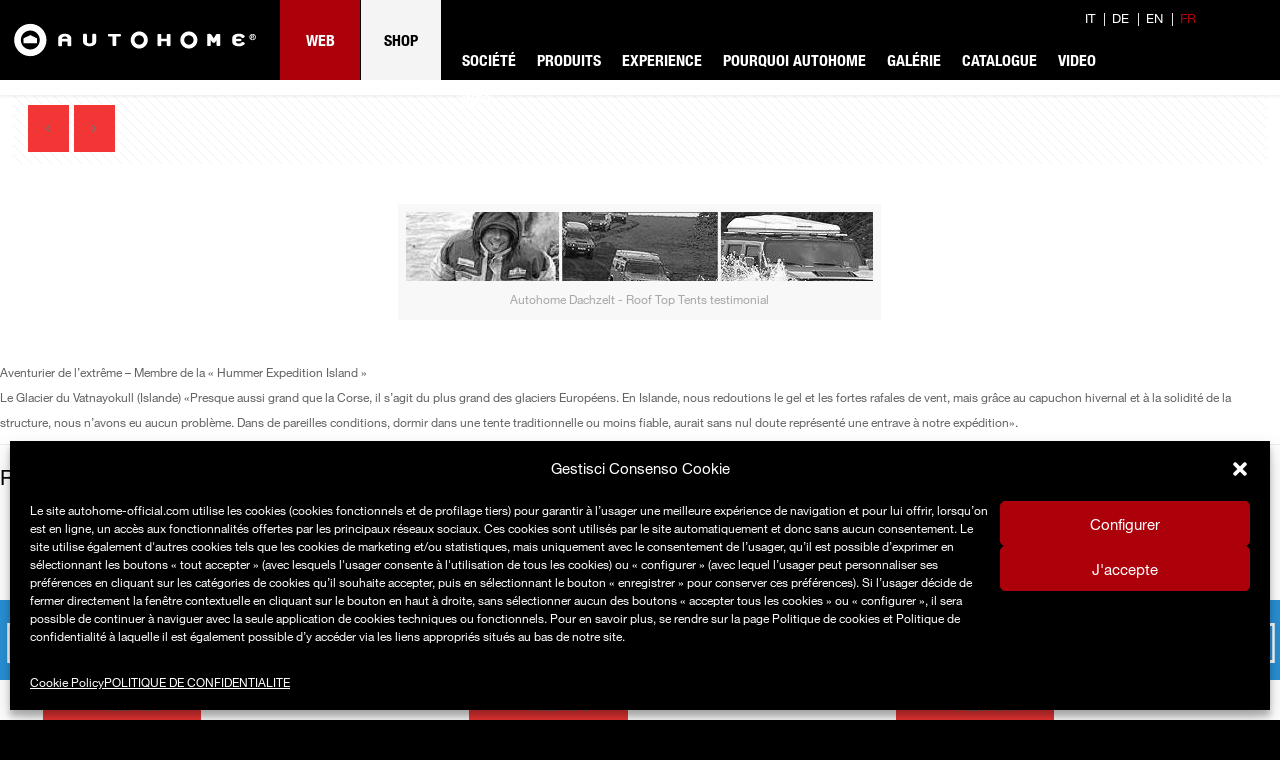

--- FILE ---
content_type: text/html; charset=UTF-8
request_url: https://www.autohome-official.com/fr/martin-mikulencak/
body_size: 53894
content:
<!DOCTYPE html>
<html lang="fr-FR" class="no-js" itemscope itemtype="https://schema.org/Article">

<head>
<link rel="preload" href="https://www.autohome-official.com/wp-content/uploads/revslider/gfonts/roboto/roboto.woff2" as="font" type="font/woff2" crossorigin>

<meta charset="UTF-8" />
<meta name="viewport" content="width=device-width, minimum-scale=1.0, maximum-scale=1.6, initial-scale=1.0" /><meta name="google-site-verification" content="b5C-7j5LcdWH8adstnu44zSz5D4IJbx--iIdB1NX91Q" />


<!-- Google Tag Manager -->
<script>(function(w,d,s,l,i){w[l]=w[l]||[];w[l].push({'gtm.start':
new Date().getTime(),event:'gtm.js'});var f=d.getElementsByTagName(s)[0],
j=d.createElement(s),dl=l!='dataLayer'?'&l='+l:'';j.async=true;j.src=
'https://www.googletagmanager.com/gtm.js?id='+i+dl;f.parentNode.insertBefore(j,f);
})(window,document,'script','dataLayer','GTM-PW27WG8');</script>
<!-- End Google Tag Manager -->

<!-- Facebook Pixel Code -->
<script type="text/plain" data-service="facebook" data-category="marketing">
!function(f,b,e,v,n,t,s)
{if(f.fbq)return;n=f.fbq=function(){n.callMethod?
n.callMethod.apply(n,arguments):n.queue.push(arguments)};
if(!f._fbq)f._fbq=n;n.push=n;n.loaded=!0;n.version='2.0';
n.queue=[];t=b.createElement(e);t.async=!0;
t.src=v;s=b.getElementsByTagName(e)[0];
s.parentNode.insertBefore(t,s)}(window,document,'script',
'https://connect.facebook.net/en_US/fbevents.js');
fbq('init', '583922195601841'); 
fbq('track', 'PageView');
</script>
<noscript>
<img height="1" width="1" 
src="https://www.facebook.com/tr?id=583922195601841&ev=PageView
&noscript=1"/>
</noscript>
<!-- End Facebook Pixel Code -->
<!-- script | dynamic -->
<script id="mfn-dnmc-config-js">
//<![CDATA[
window.mfn = {mobile_init:1240,nicescroll:40,parallax:"translate3d",responsive:1,retina_disable:0};
window.mfn_prettyphoto = {disable:true,disableMobile:false,title:false,style:"pp_default",width:0,height:0};
window.mfn_sliders = {blog:0,clients:0,offer:0,portfolio:0,shop:0,slider:0,testimonials:0};
//]]>
</script>
<meta name='robots' content='index, follow, max-image-preview:large, max-snippet:-1, max-video-preview:-1' />
<link rel="alternate" hreflang="it" href="https://www.autohome-official.com/martin-mikulencak/" />
<link rel="alternate" hreflang="de" href="https://www.autohome-official.com/de/martin-mikulencak/" />
<link rel="alternate" hreflang="en" href="https://www.autohome-official.com/en/martin-mikulencak/" />
<link rel="alternate" hreflang="fr" href="https://www.autohome-official.com/fr/martin-mikulencak/" />
<link rel="alternate" hreflang="x-default" href="https://www.autohome-official.com/martin-mikulencak/" />
<meta name="format-detection" content="telephone=no">
<meta name="viewport" content="width=device-width, initial-scale=1" />
<link rel="shortcut icon" href="https://www.autohome-official.com/wp-content/uploads/2025/05/AUTOHOME_ICON_32x32pxls.png" type="image/x-icon" />

	<!-- This site is optimized with the Yoast SEO Premium plugin v23.7 (Yoast SEO v23.7) - https://yoast.com/wordpress/plugins/seo/ -->
	<title>Martin Mikulenčák - Autohome</title><link rel="preload" data-rocket-preload as="image" href="https://www.autohome-official.com/wp-content/themes/betheme/images/stripes/stripes_5_b.png" fetchpriority="high">
	<link rel="canonical" href="https://www.autohome-official.com/fr/martin-mikulencak/" />
	<meta property="og:locale" content="fr_FR" />
	<meta property="og:type" content="article" />
	<meta property="og:title" content="Martin Mikulenčák" />
	<meta property="og:description" content="Aventurier de l&rsquo;extrême &#8211; Membre de la « Hummer Expedition Island » Le Glacier du Vatnayokull (Islande) «Presque aussi grand que la Corse, il s&rsquo;agit du plus […]" />
	<meta property="og:url" content="https://www.autohome-official.com/fr/martin-mikulencak/" />
	<meta property="og:site_name" content="Autohome" />
	<meta property="article:publisher" content="https://www.facebook.com/Autohome.Official.Page" />
	<meta property="article:published_time" content="2016-12-05T11:02:05+00:00" />
	<meta property="article:modified_time" content="2022-05-30T13:02:46+00:00" />
	<meta property="og:image" content="https://www.autohome-official.com/wp-content/uploads/2016/12/Mikulencak-1.jpg" />
	<meta property="og:image:width" content="467" />
	<meta property="og:image:height" content="84" />
	<meta property="og:image:type" content="image/jpeg" />
	<meta name="author" content="Amministratore Autohome" />
	<meta name="twitter:card" content="summary_large_image" />
	<meta name="twitter:label1" content="Écrit par" />
	<meta name="twitter:data1" content="Amministratore Autohome" />
	<script type="application/ld+json" class="yoast-schema-graph">{"@context":"https://schema.org","@graph":[{"@type":"Article","@id":"https://www.autohome-official.com/fr/martin-mikulencak/#article","isPartOf":{"@id":"https://www.autohome-official.com/fr/martin-mikulencak/"},"author":{"name":"Amministratore Autohome","@id":"https://www.autohome-official.com/#/schema/person/5aa3811ff9a65adae9d352ca25100f4f"},"headline":"Martin Mikulenčák","datePublished":"2016-12-05T11:02:05+00:00","dateModified":"2022-05-30T13:02:46+00:00","mainEntityOfPage":{"@id":"https://www.autohome-official.com/fr/martin-mikulencak/"},"wordCount":87,"publisher":{"@id":"https://www.autohome-official.com/#organization"},"image":{"@id":"https://www.autohome-official.com/fr/martin-mikulencak/#primaryimage"},"thumbnailUrl":"https://www.autohome-official.com/wp-content/uploads/2016/12/Mikulencak-1.jpg","articleSection":["testimonial"],"inLanguage":"fr-FR"},{"@type":"WebPage","@id":"https://www.autohome-official.com/fr/martin-mikulencak/","url":"https://www.autohome-official.com/fr/martin-mikulencak/","name":"Martin Mikulenčák - Autohome","isPartOf":{"@id":"https://www.autohome-official.com/#website"},"primaryImageOfPage":{"@id":"https://www.autohome-official.com/fr/martin-mikulencak/#primaryimage"},"image":{"@id":"https://www.autohome-official.com/fr/martin-mikulencak/#primaryimage"},"thumbnailUrl":"https://www.autohome-official.com/wp-content/uploads/2016/12/Mikulencak-1.jpg","datePublished":"2016-12-05T11:02:05+00:00","dateModified":"2022-05-30T13:02:46+00:00","breadcrumb":{"@id":"https://www.autohome-official.com/fr/martin-mikulencak/#breadcrumb"},"inLanguage":"fr-FR","potentialAction":[{"@type":"ReadAction","target":["https://www.autohome-official.com/fr/martin-mikulencak/"]}]},{"@type":"ImageObject","inLanguage":"fr-FR","@id":"https://www.autohome-official.com/fr/martin-mikulencak/#primaryimage","url":"https://www.autohome-official.com/wp-content/uploads/2016/12/Mikulencak-1.jpg","contentUrl":"https://www.autohome-official.com/wp-content/uploads/2016/12/Mikulencak-1.jpg","width":467,"height":84,"caption":"Autohome Dachzelt - Roof Top Tents testimonial"},{"@type":"BreadcrumbList","@id":"https://www.autohome-official.com/fr/martin-mikulencak/#breadcrumb","itemListElement":[{"@type":"ListItem","position":1,"name":"Home","item":"https://www.autohome-official.com/fr/"},{"@type":"ListItem","position":2,"name":"Martin Mikulenčák"}]},{"@type":"WebSite","@id":"https://www.autohome-official.com/#website","url":"https://www.autohome-official.com/","name":"Autohome","description":"Tende da tetto - Dachzelte - Roof Top Tents - Tentes de Toit","publisher":{"@id":"https://www.autohome-official.com/#organization"},"potentialAction":[{"@type":"SearchAction","target":{"@type":"EntryPoint","urlTemplate":"https://www.autohome-official.com/?s={search_term_string}"},"query-input":{"@type":"PropertyValueSpecification","valueRequired":true,"valueName":"search_term_string"}}],"inLanguage":"fr-FR"},{"@type":"Organization","@id":"https://www.autohome-official.com/#organization","name":"Autohome","url":"https://www.autohome-official.com/","logo":{"@type":"ImageObject","inLanguage":"fr-FR","@id":"https://www.autohome-official.com/#/schema/logo/image/","url":"https://www.autohome-official.com/wp-content/uploads/2016/10/logo.png","contentUrl":"https://www.autohome-official.com/wp-content/uploads/2016/10/logo.png","width":295,"height":80,"caption":"Autohome"},"image":{"@id":"https://www.autohome-official.com/#/schema/logo/image/"},"sameAs":["https://www.facebook.com/Autohome.Official.Page","https://www.instagram.com/autohome_official/","http://www.youtube.com/user/AutohomeOfficial"]},{"@type":"Person","@id":"https://www.autohome-official.com/#/schema/person/5aa3811ff9a65adae9d352ca25100f4f","name":"Amministratore Autohome","image":{"@type":"ImageObject","inLanguage":"fr-FR","@id":"https://www.autohome-official.com/#/schema/person/image/","url":"https://secure.gravatar.com/avatar/22f0ddef847ba3001bb77fafef22836e?s=96&d=mm&r=g","contentUrl":"https://secure.gravatar.com/avatar/22f0ddef847ba3001bb77fafef22836e?s=96&d=mm&r=g","caption":"Amministratore Autohome"}}]}</script>
	<!-- / Yoast SEO Premium plugin. -->


<link rel='dns-prefetch' href='//fast.fonts.net' />
<link rel='dns-prefetch' href='//google-analytics.com' />
<link rel='dns-prefetch' href='//gstatic.com' />
<link rel='dns-prefetch' href='//google.com' />
<link rel='dns-prefetch' href='//s.ytimg.com' />
<link rel='dns-prefetch' href='//fonts.gstatic.com' />
<link rel='dns-prefetch' href='//google.de' />
<link rel='dns-prefetch' href='//youtube.com' />
<link rel="alternate" type="application/rss+xml" title="Autohome &raquo; Flux" href="https://www.autohome-official.com/fr/feed/" />
<link rel="alternate" type="application/rss+xml" title="Autohome &raquo; Flux des commentaires" href="https://www.autohome-official.com/fr/comments/feed/" />
<link rel='stylesheet' id='jquery.prettyphoto-css' href='https://www.autohome-official.com/wp-content/plugins/wp-video-lightbox/css/prettyPhoto.css?ver=876d3e2e92429ad6ad066cb205b954f4&v=1' media='all' /><link rel='stylesheet' id='video-lightbox-css' href='https://www.autohome-official.com/wp-content/plugins/wp-video-lightbox/wp-video-lightbox.css?ver=876d3e2e92429ad6ad066cb205b954f4&v=1' media='all' /><link rel='stylesheet' id='wp-block-library-css' href='https://www.autohome-official.com/wp-includes/css/dist/block-library/style.min.css?ver=876d3e2e92429ad6ad066cb205b954f4&v=1' media='all' /><style id='classic-theme-styles-inline-css' type='text/css'>
/*! This file is auto-generated */
.wp-block-button__link{color:#fff;background-color:#32373c;border-radius:9999px;box-shadow:none;text-decoration:none;padding:calc(.667em + 2px) calc(1.333em + 2px);font-size:1.125em}.wp-block-file__button{background:#32373c;color:#fff;text-decoration:none}
</style>
<style id='global-styles-inline-css' type='text/css'>
:root{--wp--preset--aspect-ratio--square: 1;--wp--preset--aspect-ratio--4-3: 4/3;--wp--preset--aspect-ratio--3-4: 3/4;--wp--preset--aspect-ratio--3-2: 3/2;--wp--preset--aspect-ratio--2-3: 2/3;--wp--preset--aspect-ratio--16-9: 16/9;--wp--preset--aspect-ratio--9-16: 9/16;--wp--preset--color--black: #000000;--wp--preset--color--cyan-bluish-gray: #abb8c3;--wp--preset--color--white: #ffffff;--wp--preset--color--pale-pink: #f78da7;--wp--preset--color--vivid-red: #cf2e2e;--wp--preset--color--luminous-vivid-orange: #ff6900;--wp--preset--color--luminous-vivid-amber: #fcb900;--wp--preset--color--light-green-cyan: #7bdcb5;--wp--preset--color--vivid-green-cyan: #00d084;--wp--preset--color--pale-cyan-blue: #8ed1fc;--wp--preset--color--vivid-cyan-blue: #0693e3;--wp--preset--color--vivid-purple: #9b51e0;--wp--preset--gradient--vivid-cyan-blue-to-vivid-purple: linear-gradient(135deg,rgba(6,147,227,1) 0%,rgb(155,81,224) 100%);--wp--preset--gradient--light-green-cyan-to-vivid-green-cyan: linear-gradient(135deg,rgb(122,220,180) 0%,rgb(0,208,130) 100%);--wp--preset--gradient--luminous-vivid-amber-to-luminous-vivid-orange: linear-gradient(135deg,rgba(252,185,0,1) 0%,rgba(255,105,0,1) 100%);--wp--preset--gradient--luminous-vivid-orange-to-vivid-red: linear-gradient(135deg,rgba(255,105,0,1) 0%,rgb(207,46,46) 100%);--wp--preset--gradient--very-light-gray-to-cyan-bluish-gray: linear-gradient(135deg,rgb(238,238,238) 0%,rgb(169,184,195) 100%);--wp--preset--gradient--cool-to-warm-spectrum: linear-gradient(135deg,rgb(74,234,220) 0%,rgb(151,120,209) 20%,rgb(207,42,186) 40%,rgb(238,44,130) 60%,rgb(251,105,98) 80%,rgb(254,248,76) 100%);--wp--preset--gradient--blush-light-purple: linear-gradient(135deg,rgb(255,206,236) 0%,rgb(152,150,240) 100%);--wp--preset--gradient--blush-bordeaux: linear-gradient(135deg,rgb(254,205,165) 0%,rgb(254,45,45) 50%,rgb(107,0,62) 100%);--wp--preset--gradient--luminous-dusk: linear-gradient(135deg,rgb(255,203,112) 0%,rgb(199,81,192) 50%,rgb(65,88,208) 100%);--wp--preset--gradient--pale-ocean: linear-gradient(135deg,rgb(255,245,203) 0%,rgb(182,227,212) 50%,rgb(51,167,181) 100%);--wp--preset--gradient--electric-grass: linear-gradient(135deg,rgb(202,248,128) 0%,rgb(113,206,126) 100%);--wp--preset--gradient--midnight: linear-gradient(135deg,rgb(2,3,129) 0%,rgb(40,116,252) 100%);--wp--preset--font-size--small: 13px;--wp--preset--font-size--medium: 20px;--wp--preset--font-size--large: 36px;--wp--preset--font-size--x-large: 42px;--wp--preset--spacing--20: 0.44rem;--wp--preset--spacing--30: 0.67rem;--wp--preset--spacing--40: 1rem;--wp--preset--spacing--50: 1.5rem;--wp--preset--spacing--60: 2.25rem;--wp--preset--spacing--70: 3.38rem;--wp--preset--spacing--80: 5.06rem;--wp--preset--shadow--natural: 6px 6px 9px rgba(0, 0, 0, 0.2);--wp--preset--shadow--deep: 12px 12px 50px rgba(0, 0, 0, 0.4);--wp--preset--shadow--sharp: 6px 6px 0px rgba(0, 0, 0, 0.2);--wp--preset--shadow--outlined: 6px 6px 0px -3px rgba(255, 255, 255, 1), 6px 6px rgba(0, 0, 0, 1);--wp--preset--shadow--crisp: 6px 6px 0px rgba(0, 0, 0, 1);}:where(.is-layout-flex){gap: 0.5em;}:where(.is-layout-grid){gap: 0.5em;}body .is-layout-flex{display: flex;}.is-layout-flex{flex-wrap: wrap;align-items: center;}.is-layout-flex > :is(*, div){margin: 0;}body .is-layout-grid{display: grid;}.is-layout-grid > :is(*, div){margin: 0;}:where(.wp-block-columns.is-layout-flex){gap: 2em;}:where(.wp-block-columns.is-layout-grid){gap: 2em;}:where(.wp-block-post-template.is-layout-flex){gap: 1.25em;}:where(.wp-block-post-template.is-layout-grid){gap: 1.25em;}.has-black-color{color: var(--wp--preset--color--black) !important;}.has-cyan-bluish-gray-color{color: var(--wp--preset--color--cyan-bluish-gray) !important;}.has-white-color{color: var(--wp--preset--color--white) !important;}.has-pale-pink-color{color: var(--wp--preset--color--pale-pink) !important;}.has-vivid-red-color{color: var(--wp--preset--color--vivid-red) !important;}.has-luminous-vivid-orange-color{color: var(--wp--preset--color--luminous-vivid-orange) !important;}.has-luminous-vivid-amber-color{color: var(--wp--preset--color--luminous-vivid-amber) !important;}.has-light-green-cyan-color{color: var(--wp--preset--color--light-green-cyan) !important;}.has-vivid-green-cyan-color{color: var(--wp--preset--color--vivid-green-cyan) !important;}.has-pale-cyan-blue-color{color: var(--wp--preset--color--pale-cyan-blue) !important;}.has-vivid-cyan-blue-color{color: var(--wp--preset--color--vivid-cyan-blue) !important;}.has-vivid-purple-color{color: var(--wp--preset--color--vivid-purple) !important;}.has-black-background-color{background-color: var(--wp--preset--color--black) !important;}.has-cyan-bluish-gray-background-color{background-color: var(--wp--preset--color--cyan-bluish-gray) !important;}.has-white-background-color{background-color: var(--wp--preset--color--white) !important;}.has-pale-pink-background-color{background-color: var(--wp--preset--color--pale-pink) !important;}.has-vivid-red-background-color{background-color: var(--wp--preset--color--vivid-red) !important;}.has-luminous-vivid-orange-background-color{background-color: var(--wp--preset--color--luminous-vivid-orange) !important;}.has-luminous-vivid-amber-background-color{background-color: var(--wp--preset--color--luminous-vivid-amber) !important;}.has-light-green-cyan-background-color{background-color: var(--wp--preset--color--light-green-cyan) !important;}.has-vivid-green-cyan-background-color{background-color: var(--wp--preset--color--vivid-green-cyan) !important;}.has-pale-cyan-blue-background-color{background-color: var(--wp--preset--color--pale-cyan-blue) !important;}.has-vivid-cyan-blue-background-color{background-color: var(--wp--preset--color--vivid-cyan-blue) !important;}.has-vivid-purple-background-color{background-color: var(--wp--preset--color--vivid-purple) !important;}.has-black-border-color{border-color: var(--wp--preset--color--black) !important;}.has-cyan-bluish-gray-border-color{border-color: var(--wp--preset--color--cyan-bluish-gray) !important;}.has-white-border-color{border-color: var(--wp--preset--color--white) !important;}.has-pale-pink-border-color{border-color: var(--wp--preset--color--pale-pink) !important;}.has-vivid-red-border-color{border-color: var(--wp--preset--color--vivid-red) !important;}.has-luminous-vivid-orange-border-color{border-color: var(--wp--preset--color--luminous-vivid-orange) !important;}.has-luminous-vivid-amber-border-color{border-color: var(--wp--preset--color--luminous-vivid-amber) !important;}.has-light-green-cyan-border-color{border-color: var(--wp--preset--color--light-green-cyan) !important;}.has-vivid-green-cyan-border-color{border-color: var(--wp--preset--color--vivid-green-cyan) !important;}.has-pale-cyan-blue-border-color{border-color: var(--wp--preset--color--pale-cyan-blue) !important;}.has-vivid-cyan-blue-border-color{border-color: var(--wp--preset--color--vivid-cyan-blue) !important;}.has-vivid-purple-border-color{border-color: var(--wp--preset--color--vivid-purple) !important;}.has-vivid-cyan-blue-to-vivid-purple-gradient-background{background: var(--wp--preset--gradient--vivid-cyan-blue-to-vivid-purple) !important;}.has-light-green-cyan-to-vivid-green-cyan-gradient-background{background: var(--wp--preset--gradient--light-green-cyan-to-vivid-green-cyan) !important;}.has-luminous-vivid-amber-to-luminous-vivid-orange-gradient-background{background: var(--wp--preset--gradient--luminous-vivid-amber-to-luminous-vivid-orange) !important;}.has-luminous-vivid-orange-to-vivid-red-gradient-background{background: var(--wp--preset--gradient--luminous-vivid-orange-to-vivid-red) !important;}.has-very-light-gray-to-cyan-bluish-gray-gradient-background{background: var(--wp--preset--gradient--very-light-gray-to-cyan-bluish-gray) !important;}.has-cool-to-warm-spectrum-gradient-background{background: var(--wp--preset--gradient--cool-to-warm-spectrum) !important;}.has-blush-light-purple-gradient-background{background: var(--wp--preset--gradient--blush-light-purple) !important;}.has-blush-bordeaux-gradient-background{background: var(--wp--preset--gradient--blush-bordeaux) !important;}.has-luminous-dusk-gradient-background{background: var(--wp--preset--gradient--luminous-dusk) !important;}.has-pale-ocean-gradient-background{background: var(--wp--preset--gradient--pale-ocean) !important;}.has-electric-grass-gradient-background{background: var(--wp--preset--gradient--electric-grass) !important;}.has-midnight-gradient-background{background: var(--wp--preset--gradient--midnight) !important;}.has-small-font-size{font-size: var(--wp--preset--font-size--small) !important;}.has-medium-font-size{font-size: var(--wp--preset--font-size--medium) !important;}.has-large-font-size{font-size: var(--wp--preset--font-size--large) !important;}.has-x-large-font-size{font-size: var(--wp--preset--font-size--x-large) !important;}
:where(.wp-block-post-template.is-layout-flex){gap: 1.25em;}:where(.wp-block-post-template.is-layout-grid){gap: 1.25em;}
:where(.wp-block-columns.is-layout-flex){gap: 2em;}:where(.wp-block-columns.is-layout-grid){gap: 2em;}
:root :where(.wp-block-pullquote){font-size: 1.5em;line-height: 1.6;}
</style>
<link rel='stylesheet' id='wpml-blocks-css' href='https://www.autohome-official.com/wp-content/plugins/sitepress-multilingual-cms/dist/css/blocks/styles.css?ver=4.6.13&v=1' media='all' /><link rel='stylesheet' id='contact-form-7-css' href='https://www.autohome-official.com/wp-content/plugins/contact-form-7/includes/css/styles.css?ver=5.6&v=1' media='all' /><link rel='stylesheet' id='vc_extend_style-css' href='https://www.autohome-official.com/wp-content/plugins/real3d-flipbook-wpbakery-addon/assets/vc_extend.css?ver=876d3e2e92429ad6ad066cb205b954f4&v=1' media='all' /><link rel='stylesheet' id='rs-plugin-settings-css' href='https://www.autohome-official.com/wp-content/plugins/revslider/public/assets/css/rs6.css?ver=6.4.3&v=1' media='all' /><style id='rs-plugin-settings-inline-css' type='text/css'>
#rs-demo-id {}
</style>
<link rel='stylesheet' id='wpml-legacy-dropdown-click-0-css' href='https://www.autohome-official.com/wp-content/plugins/sitepress-multilingual-cms/templates/language-switchers/legacy-dropdown-click/style.min.css?ver=1&v=1' media='all' /><style id='wpml-legacy-dropdown-click-0-inline-css' type='text/css'>
.wpml-ls-statics-shortcode_actions{background-color:#ffffff;}.wpml-ls-statics-shortcode_actions, .wpml-ls-statics-shortcode_actions .wpml-ls-sub-menu, .wpml-ls-statics-shortcode_actions a {border-color:#cdcdcd;}.wpml-ls-statics-shortcode_actions a, .wpml-ls-statics-shortcode_actions .wpml-ls-sub-menu a, .wpml-ls-statics-shortcode_actions .wpml-ls-sub-menu a:link, .wpml-ls-statics-shortcode_actions li:not(.wpml-ls-current-language) .wpml-ls-link, .wpml-ls-statics-shortcode_actions li:not(.wpml-ls-current-language) .wpml-ls-link:link {color:#444444;background-color:#ffffff;}.wpml-ls-statics-shortcode_actions a, .wpml-ls-statics-shortcode_actions .wpml-ls-sub-menu a:hover,.wpml-ls-statics-shortcode_actions .wpml-ls-sub-menu a:focus, .wpml-ls-statics-shortcode_actions .wpml-ls-sub-menu a:link:hover, .wpml-ls-statics-shortcode_actions .wpml-ls-sub-menu a:link:focus {color:#000000;background-color:#eeeeee;}.wpml-ls-statics-shortcode_actions .wpml-ls-current-language > a {color:#444444;background-color:#ffffff;}.wpml-ls-statics-shortcode_actions .wpml-ls-current-language:hover>a, .wpml-ls-statics-shortcode_actions .wpml-ls-current-language>a:focus {color:#000000;background-color:#eeeeee;}
</style>
<link rel='stylesheet' id='cmplz-general-css' href='https://www.autohome-official.com/wp-content/plugins/complianz-gdpr/assets/css/cookieblocker.min.css?ver=1730714323&v=1' media='all' /><link rel='stylesheet' id='dashicons-css' href='https://www.autohome-official.com/wp-includes/css/dashicons.min.css?ver=876d3e2e92429ad6ad066cb205b954f4&v=1' media='all' /><link rel='stylesheet' id='cms-navigation-style-base-css' href='https://www.autohome-official.com/wp-content/plugins/wpml-cms-nav/res/css/cms-navigation-base.css?ver=1.5.5&v=1' media='screen' /><link rel='stylesheet' id='cms-navigation-style-css' href='https://www.autohome-official.com/wp-content/plugins/wpml-cms-nav/res/css/cms-navigation.css?ver=1.5.5&v=1' media='screen' /><link rel='stylesheet' id='mfn-base-css' href='https://www.autohome-official.com/wp-content/themes/betheme/css/base.css?ver=22.0.1&v=1' media='all' /><link rel='stylesheet' id='mfn-layout-css' href='https://www.autohome-official.com/wp-content/themes/betheme/css/layout.css?ver=22.0.1&v=1' media='all' /><link rel='stylesheet' id='mfn-shortcodes-css' href='https://www.autohome-official.com/wp-content/themes/betheme/css/shortcodes.css?ver=22.0.1&v=1' media='all' /><link rel='stylesheet' id='mfn-jquery-ui-css' href='https://www.autohome-official.com/wp-content/themes/betheme/assets/ui/jquery.ui.all.css?ver=22.0.1&v=1' media='all' /><link rel='stylesheet' id='mfn-jplayer-css' href='https://www.autohome-official.com/wp-content/themes/betheme/assets/jplayer/css/jplayer.blue.monday.css?ver=22.0.1&v=1' media='all' /><link rel='stylesheet' id='mfn-responsive-css' href='https://www.autohome-official.com/wp-content/themes/betheme-child/responsive.css?ver=22.0.1&v=1' media='all' /><link rel='stylesheet' id='popup-maker-site-css' href='https://www.autohome-official.com/wp-content/plugins/popup-maker/assets/css/pum-site.min.css?ver=1.20.3&v=1' media='all' /><style id='popup-maker-site-inline-css' type='text/css'>
/* Popup Theme 50867: Content Only - For use with page builders or block editor */
.pum-theme-50867, .pum-theme-content-only-2 { background-color: rgba( 0, 0, 0, 0.70 ) } 
.pum-theme-50867 .pum-container, .pum-theme-content-only-2 .pum-container { padding: 0px; border-radius: 0px; border: 1px none #000000; box-shadow: 0px 0px 0px 0px rgba( 2, 2, 2, 0.00 ) } 
.pum-theme-50867 .pum-title, .pum-theme-content-only-2 .pum-title { color: #000000; text-align: left; text-shadow: 0px 0px 0px rgba( 2, 2, 2, 0.23 ); font-family: inherit; font-weight: 400; font-size: 32px; line-height: 36px } 
.pum-theme-50867 .pum-content, .pum-theme-content-only-2 .pum-content { color: #8c8c8c; font-family: inherit; font-weight: 400 } 
.pum-theme-50867 .pum-content + .pum-close, .pum-theme-content-only-2 .pum-content + .pum-close { position: absolute; height: 18px; width: 18px; left: auto; right: 7px; bottom: auto; top: 7px; padding: 0px; color: #000000; font-family: inherit; font-weight: 700; font-size: 20px; line-height: 20px; border: 1px none #ffffff; border-radius: 15px; box-shadow: 0px 0px 0px 0px rgba( 2, 2, 2, 0.00 ); text-shadow: 0px 0px 0px rgba( 0, 0, 0, 0.00 ); background-color: rgba( 255, 255, 255, 0.00 ) } 

/* Popup Theme 50864: Floating Bar - Soft Blue */
.pum-theme-50864, .pum-theme-floating-bar { background-color: rgba( 255, 255, 255, 0.00 ) } 
.pum-theme-50864 .pum-container, .pum-theme-floating-bar .pum-container { padding: 8px; border-radius: 0px; border: 1px none #000000; box-shadow: 1px 1px 3px 0px rgba( 2, 2, 2, 0.23 ); background-color: rgba( 238, 246, 252, 1.00 ) } 
.pum-theme-50864 .pum-title, .pum-theme-floating-bar .pum-title { color: #505050; text-align: left; text-shadow: 0px 0px 0px rgba( 2, 2, 2, 0.23 ); font-family: inherit; font-weight: 400; font-size: 32px; line-height: 36px } 
.pum-theme-50864 .pum-content, .pum-theme-floating-bar .pum-content { color: #505050; font-family: inherit; font-weight: 400 } 
.pum-theme-50864 .pum-content + .pum-close, .pum-theme-floating-bar .pum-content + .pum-close { position: absolute; height: 18px; width: 18px; left: auto; right: 5px; bottom: auto; top: 50%; padding: 0px; color: #505050; font-family: Sans-Serif; font-weight: 700; font-size: 15px; line-height: 18px; border: 1px solid #505050; border-radius: 15px; box-shadow: 0px 0px 0px 0px rgba( 2, 2, 2, 0.00 ); text-shadow: 0px 0px 0px rgba( 0, 0, 0, 0.00 ); background-color: rgba( 255, 255, 255, 0.00 ); transform: translate(0, -50%) } 

/* Popup Theme 50865: Floating Bar - Soft Blue */
.pum-theme-50865, .pum-theme-floating-bar-2 { background-color: rgba( 255, 255, 255, 0.00 ) } 
.pum-theme-50865 .pum-container, .pum-theme-floating-bar-2 .pum-container { padding: 8px; border-radius: 0px; border: 1px none #000000; box-shadow: 1px 1px 3px 0px rgba( 2, 2, 2, 0.23 ); background-color: rgba( 238, 246, 252, 1.00 ) } 
.pum-theme-50865 .pum-title, .pum-theme-floating-bar-2 .pum-title { color: #505050; text-align: left; text-shadow: 0px 0px 0px rgba( 2, 2, 2, 0.23 ); font-family: inherit; font-weight: 400; font-size: 32px; line-height: 36px } 
.pum-theme-50865 .pum-content, .pum-theme-floating-bar-2 .pum-content { color: #505050; font-family: inherit; font-weight: 400 } 
.pum-theme-50865 .pum-content + .pum-close, .pum-theme-floating-bar-2 .pum-content + .pum-close { position: absolute; height: 18px; width: 18px; left: auto; right: 5px; bottom: auto; top: 50%; padding: 0px; color: #505050; font-family: Sans-Serif; font-weight: 700; font-size: 15px; line-height: 18px; border: 1px solid #505050; border-radius: 15px; box-shadow: 0px 0px 0px 0px rgba( 2, 2, 2, 0.00 ); text-shadow: 0px 0px 0px rgba( 0, 0, 0, 0.00 ); background-color: rgba( 255, 255, 255, 0.00 ); transform: translate(0, -50%) } 

/* Popup Theme 50866: Content Only - For use with page builders or block editor */
.pum-theme-50866, .pum-theme-content-only { background-color: rgba( 0, 0, 0, 0.70 ) } 
.pum-theme-50866 .pum-container, .pum-theme-content-only .pum-container { padding: 0px; border-radius: 0px; border: 1px none #000000; box-shadow: 0px 0px 0px 0px rgba( 2, 2, 2, 0.00 ) } 
.pum-theme-50866 .pum-title, .pum-theme-content-only .pum-title { color: #000000; text-align: left; text-shadow: 0px 0px 0px rgba( 2, 2, 2, 0.23 ); font-family: inherit; font-weight: 400; font-size: 32px; line-height: 36px } 
.pum-theme-50866 .pum-content, .pum-theme-content-only .pum-content { color: #8c8c8c; font-family: inherit; font-weight: 400 } 
.pum-theme-50866 .pum-content + .pum-close, .pum-theme-content-only .pum-content + .pum-close { position: absolute; height: 18px; width: 18px; left: auto; right: 7px; bottom: auto; top: 7px; padding: 0px; color: #000000; font-family: inherit; font-weight: 700; font-size: 20px; line-height: 20px; border: 1px none #ffffff; border-radius: 15px; box-shadow: 0px 0px 0px 0px rgba( 2, 2, 2, 0.00 ); text-shadow: 0px 0px 0px rgba( 0, 0, 0, 0.00 ); background-color: rgba( 255, 255, 255, 0.00 ) } 

/* Popup Theme 39603: Autohome */
.pum-theme-39603, .pum-theme-autohome { background-color: rgba( 0, 0, 0, 0.70 ) } 
.pum-theme-39603 .pum-container, .pum-theme-autohome .pum-container { padding: 20px; border-radius: 0px; border: 1px none #000000; box-shadow: 0px 0px 10px 2px rgba( 2, 2, 2, 0.30 ); background-color: rgba( 255, 255, 255, 1.00 ) } 
.pum-theme-39603 .pum-title, .pum-theme-autohome .pum-title { color: #000000; text-align: left; text-shadow: 0px 0px 0px rgba( 2, 2, 2, 0.23 ); font-family: inherit; font-weight: 400; font-size: 32px; line-height: 36px } 
.pum-theme-39603 .pum-content, .pum-theme-autohome .pum-content { color: #000000; font-family: inherit; font-weight: 400 } 
.pum-theme-39603 .pum-content + .pum-close, .pum-theme-autohome .pum-content + .pum-close { position: absolute; height: auto; width: auto; left: auto; right: 0px; bottom: auto; top: 0px; padding: 8px; color: #ffffff; font-family: inherit; font-weight: 400; font-size: 12px; line-height: 36px; border: 1px none #ffffff; border-radius: 0px; box-shadow: 1px 1px 3px 0px rgba( 2, 2, 2, 0.23 ); text-shadow: 0px 0px 0px rgba( 0, 0, 0, 0.23 ); background-color: rgba( 0, 183, 205, 1.00 ) } 

/* Popup Theme 39595: Tema predefinito */
.pum-theme-39595, .pum-theme-tema-predefinito { background-color: rgba( 255, 255, 255, 1.00 ) } 
.pum-theme-39595 .pum-container, .pum-theme-tema-predefinito .pum-container { padding: 18px; border-radius: px; border: 1px none #000000; box-shadow: 1px 1px 3px px rgba( 2, 2, 2, 0.23 ); background-color: rgba( 249, 249, 249, 1.00 ) } 
.pum-theme-39595 .pum-title, .pum-theme-tema-predefinito .pum-title { color: #000000; text-align: left; text-shadow: px px px rgba( 2, 2, 2, 0.23 ); font-family: inherit; font-weight: 400; font-size: 32px; font-style: normal; line-height: 36px } 
.pum-theme-39595 .pum-content, .pum-theme-tema-predefinito .pum-content { color: #8c8c8c; font-family: inherit; font-weight: 400; font-style: inherit } 
.pum-theme-39595 .pum-content + .pum-close, .pum-theme-tema-predefinito .pum-content + .pum-close { position: absolute; height: auto; width: auto; left: auto; right: px; bottom: auto; top: px; padding: 8px; color: #ffffff; font-family: inherit; font-weight: 400; font-size: 12px; font-style: inherit; line-height: 36px; border: 1px none #ffffff; border-radius: px; box-shadow: 1px 1px 3px px rgba( 2, 2, 2, 0.23 ); text-shadow: px px px rgba( 0, 0, 0, 0.23 ); background-color: rgba( 0, 183, 205, 1.00 ) } 

/* Popup Theme 39596: Light Box */
.pum-theme-39596, .pum-theme-lightbox { background-color: rgba( 0, 0, 0, 0.60 ) } 
.pum-theme-39596 .pum-container, .pum-theme-lightbox .pum-container { padding: 18px; border-radius: 3px; border: 8px solid #000000; box-shadow: 0px 0px 30px 0px rgba( 2, 2, 2, 1.00 ); background-color: rgba( 255, 255, 255, 1.00 ) } 
.pum-theme-39596 .pum-title, .pum-theme-lightbox .pum-title { color: #000000; text-align: left; text-shadow: 0px 0px 0px rgba( 2, 2, 2, 0.23 ); font-family: inherit; font-weight: 100; font-size: 32px; line-height: 36px } 
.pum-theme-39596 .pum-content, .pum-theme-lightbox .pum-content { color: #000000; font-family: inherit; font-weight: 100 } 
.pum-theme-39596 .pum-content + .pum-close, .pum-theme-lightbox .pum-content + .pum-close { position: absolute; height: 26px; width: 26px; left: auto; right: -13px; bottom: auto; top: -13px; padding: 0px; color: #ffffff; font-family: Arial; font-weight: 100; font-size: 24px; line-height: 24px; border: 2px solid #ffffff; border-radius: 26px; box-shadow: 0px 0px 15px 1px rgba( 2, 2, 2, 0.75 ); text-shadow: 0px 0px 0px rgba( 0, 0, 0, 0.23 ); background-color: rgba( 0, 0, 0, 1.00 ) } 

#pum-58676 {z-index: 1999999999}
#pum-59053 {z-index: 1999999999}
#pum-78658 {z-index: 1999999999}
#pum-78667 {z-index: 1999999999}
#pum-78400 {z-index: 1999999999}
#pum-59233 {z-index: 1999999999}
#pum-59217 {z-index: 1999999999}
#pum-59212 {z-index: 1999999999}
#pum-59203 {z-index: 1999999999}
#pum-58682 {z-index: 1999999999}
#pum-58703 {z-index: 1999999999}
#pum-58707 {z-index: 1999999999}
#pum-58714 {z-index: 1999999999}
#pum-70354 {z-index: 1999999999}
#pum-70371 {z-index: 1999999999}
#pum-39618 {z-index: 1999999999}
#pum-73910 {z-index: 1999999999}
#pum-70305 {z-index: 1999999999}
#pum-70246 {z-index: 1999999999}
#pum-70328 {z-index: 1999999999}
#pum-70458 {z-index: 1999999999}
#pum-70453 {z-index: 1999999999}
#pum-70260 {z-index: 1999999999}
#pum-67893 {z-index: 1999999999}
#pum-67479 {z-index: 1999999999}
#pum-66336 {z-index: 1999999999}
#pum-56599 {z-index: 1999999999}
#pum-57875 {z-index: 1999999999}
#pum-62257 {z-index: 1999999999}
#pum-62246 {z-index: 1999999999}
#pum-62296 {z-index: 1999999999}
#pum-62303 {z-index: 1999999999}
#pum-62282 {z-index: 1999999999}
#pum-62267 {z-index: 1999999999}
#pum-61596 {z-index: 1999999999}
#pum-61589 {z-index: 1999999999}
#pum-61610 {z-index: 1999999999}
#pum-59712 {z-index: 1999999999}
#pum-56870 {z-index: 1999999999}
#pum-57055 {z-index: 1999999999}
#pum-57835 {z-index: 1999999999}
#pum-57826 {z-index: 1999999999}
#pum-56851 {z-index: 1999999999}
#pum-56730 {z-index: 1999999999}
#pum-57038 {z-index: 1999999999}
#pum-57029 {z-index: 1999999999}
#pum-57754 {z-index: 1999999999}
#pum-57795 {z-index: 1999999999}
#pum-56778 {z-index: 1999999999}
#pum-56902 {z-index: 1999999999}
#pum-57849 {z-index: 1999999999}
#pum-56757 {z-index: 1999999999}
#pum-58403 {z-index: 1999999999}
#pum-57010 {z-index: 1999999999}
#pum-56882 {z-index: 1999999999}
#pum-56588 {z-index: 1999999999}
#pum-56594 {z-index: 1999999999}
#pum-56571 {z-index: 1999999999}
#pum-57020 {z-index: 1999999999}
#pum-56991 {z-index: 1999999999}
#pum-57000 {z-index: 1999999999}
#pum-59718 {z-index: 1999999999}
#pum-59689 {z-index: 1999999999}
#pum-59737 {z-index: 1999999999}
#pum-59709 {z-index: 1999999999}
#pum-59715 {z-index: 1999999999}
#pum-59148 {z-index: 1999999999}
#pum-59125 {z-index: 1999999999}
#pum-59130 {z-index: 1999999999}
#pum-59135 {z-index: 1999999999}
#pum-59228 {z-index: 1999999999}
#pum-59222 {z-index: 1999999999}
#pum-59198 {z-index: 1999999999}
#pum-59193 {z-index: 1999999999}
#pum-59188 {z-index: 1999999999}
#pum-59183 {z-index: 1999999999}
#pum-59178 {z-index: 1999999999}
#pum-59173 {z-index: 1999999999}
#pum-59168 {z-index: 1999999999}
#pum-59163 {z-index: 1999999999}
#pum-59158 {z-index: 1999999999}
#pum-59153 {z-index: 1999999999}
#pum-59143 {z-index: 1999999999}
#pum-59117 {z-index: 1999999999}
#pum-59109 {z-index: 1999999999}
#pum-59095 {z-index: 1999999999}
#pum-59083 {z-index: 1999999999}
#pum-59062 {z-index: 1999999999}
#pum-59020 {z-index: 1999999999}
#pum-58999 {z-index: 1999999999}
#pum-58988 {z-index: 1999999999}
#pum-55009 {z-index: 1999999999}
#pum-58788 {z-index: 1999999999}
#pum-58762 {z-index: 1999999999}
#pum-58744 {z-index: 1999999999}
#pum-58730 {z-index: 1999999999}
#pum-58695 {z-index: 1999999999}
#pum-57812 {z-index: 1999999999}
#pum-56579 {z-index: 1999999999}
#pum-56726 {z-index: 1999999999}
#pum-57866 {z-index: 1999999999}
#pum-57784 {z-index: 1999999999}
#pum-57598 {z-index: 1999999999}
#pum-57607 {z-index: 1999999999}
#pum-57586 {z-index: 1999999999}
#pum-56813 {z-index: 1999999999}
#pum-56964 {z-index: 1999999999}
#pum-56976 {z-index: 1999999999}
#pum-56473 {z-index: 1999999999}
#pum-55759 {z-index: 1999999999}
#pum-55768 {z-index: 1999999999}
#pum-54597 {z-index: 1999999999}
#pum-54540 {z-index: 1999999999}
#pum-58819 {z-index: 1999999999}
#pum-58722 {z-index: 1999999999}
#pum-58691 {z-index: 1999999999}

</style>
<link rel='stylesheet' id='js_composer_front-css' href='https://www.autohome-official.com/wp-content/plugins/js_composer/assets/css/js_composer.min.css?ver=6.5.0&v=1' media='all' /><link rel='stylesheet' id='cf7cf-style-css' href='https://www.autohome-official.com/wp-content/plugins/cf7-conditional-fields/style.css?ver=2.4.15&v=1' media='all' /><link rel='stylesheet' id='style-css' href='https://www.autohome-official.com/wp-content/themes/betheme-child/style.css?ver=22.0.1&v=1' media='all' /><link rel='stylesheet' id='style-header-css' href='https://www.autohome-official.com/wp-content/themes/betheme-child/css/header.css?ver=876d3e2e92429ad6ad066cb205b954f4&v=1' media='all' /><link rel='stylesheet' id='style-footer-css' href='https://www.autohome-official.com/wp-content/themes/betheme-child/css/footer.css?ver=876d3e2e92429ad6ad066cb205b954f4&v=1' media='all' /><link rel='stylesheet' id='style-home-css' href='https://www.autohome-official.com/wp-content/themes/betheme-child/css/home.css?ver=876d3e2e92429ad6ad066cb205b954f4&v=1' media='all' /><link rel='stylesheet' id='style-accessori-css' href='https://www.autohome-official.com/wp-content/themes/betheme-child/css/accessori.css?ver=876d3e2e92429ad6ad066cb205b954f4&v=1' media='all' /><link rel='stylesheet' id='style-dettagli-tecnici-css' href='https://www.autohome-official.com/wp-content/themes/betheme-child/css/dettagli-tecnici.css?ver=876d3e2e92429ad6ad066cb205b954f4&v=1' media='all' /><link rel='stylesheet' id='style-min-1240-css' href='https://www.autohome-official.com/wp-content/themes/betheme-child/style-min-1240.css?ver=876d3e2e92429ad6ad066cb205b954f4&v=1' media='only screen and (min-width: 1240px)' /><link rel='stylesheet' id='style-desktop-css' href='https://www.autohome-official.com/wp-content/themes/betheme-child/style-desktop.css?ver=876d3e2e92429ad6ad066cb205b954f4&v=1' media='only screen and (min-width: 1600px)' /><link rel='stylesheet' id='style-1600-css' href='https://www.autohome-official.com/wp-content/themes/betheme-child/style-1600.css?ver=876d3e2e92429ad6ad066cb205b954f4&v=1' media='only screen and (max-width: 1599px)' /><link rel='stylesheet' id='style-1240-css' href='https://www.autohome-official.com/wp-content/themes/betheme-child/style-1240.css?ver=876d3e2e92429ad6ad066cb205b954f4&v=1' media='only screen and (max-width: 1239px)' /><link rel='stylesheet' id='style-1024-css' href='https://www.autohome-official.com/wp-content/themes/betheme-child/style-1024.css?ver=876d3e2e92429ad6ad066cb205b954f4&v=1' media='only screen and (max-width: 1023px)' /><link rel='stylesheet' id='style-767-css' href='https://www.autohome-official.com/wp-content/themes/betheme-child/style-767.css?ver=876d3e2e92429ad6ad066cb205b954f4&v=1' media='only screen and (max-width: 767px)' /><link rel='stylesheet' id='style-fonts-css' href='https://www.autohome-official.com/wp-content/themes/betheme-child/css/fonts.css?ver=876d3e2e92429ad6ad066cb205b954f4&v=1' media='all' /><link rel='stylesheet' id='font-awesome-css' href='https://www.autohome-official.com/wp-content/themes/betheme-child/font-awesome-new/css/all.min.css?ver=876d3e2e92429ad6ad066cb205b954f4&v=1' media='all' /><link rel='stylesheet' id='ari-fancybox-css' href='https://www.autohome-official.com/wp-content/plugins/ari-fancy-lightbox/assets/fancybox/jquery.fancybox.min.css?ver=1.3.18&v=1' media='all' /><style id='ari-fancybox-inline-css' type='text/css'>
BODY .fancybox-container{z-index:200000}BODY .fancybox-is-open .fancybox-bg{opacity:0.87}BODY .fancybox-bg {background-color:#0f0f11}BODY .fancybox-thumbs {background-color:#ffffff}
</style>
<script type="text/javascript" src="https://www.autohome-official.com/wp-includes/js/jquery/jquery.min.js?ver=3.7.1&amp;v=1" id="jquery-core-js"></script>
<script type="text/javascript" src="https://www.autohome-official.com/wp-includes/js/jquery/jquery-migrate.min.js?ver=3.4.1&amp;v=1" id="jquery-migrate-js"></script>
<script data-service="youtube" data-category="marketing" type="text/plain" data-cmplz-src="https://www.autohome-official.com/wp-content/plugins/wp-video-lightbox/js/jquery.prettyPhoto.js?ver=3.1.6&amp;v=1" id="jquery.prettyphoto-js"></script>
<script data-service="youtube" data-category="marketing" type="text/plain" id="video-lightbox-js-extra">
/* <![CDATA[ */
var vlpp_vars = {"prettyPhoto_rel":"wp-video-lightbox","animation_speed":"fast","slideshow":"5000","autoplay_slideshow":"false","opacity":"0.80","show_title":"true","allow_resize":"true","allow_expand":"true","default_width":"640","default_height":"480","counter_separator_label":"\/","theme":"pp_default","horizontal_padding":"20","hideflash":"false","wmode":"opaque","autoplay":"false","modal":"false","deeplinking":"false","overlay_gallery":"true","overlay_gallery_max":"30","keyboard_shortcuts":"true","ie6_fallback":"true"};
/* ]]> */
</script>
<script data-service="youtube" data-category="marketing" type="text/plain" data-cmplz-src="https://www.autohome-official.com/wp-content/plugins/wp-video-lightbox/js/video-lightbox.js?ver=3.1.6&amp;v=1" id="video-lightbox-js"></script>
<script type="text/javascript" src="https://www.autohome-official.com/wp-content/plugins/sitepress-multilingual-cms/templates/language-switchers/legacy-dropdown-click/script.min.js?ver=1&amp;v=1" id="wpml-legacy-dropdown-click-0-js"></script>
<script type="text/javascript" src="https://www.autohome-official.com/wp-content/themes/betheme-child/js/flowtype.js?ver=876d3e2e92429ad6ad066cb205b954f4&amp;v=1" id="flowtype-js-js"></script>
<script type="text/javascript" src="https://www.autohome-official.com/wp-content/themes/betheme-child/js/theme.js?ver=876d3e2e92429ad6ad066cb205b954f4&amp;v=1" id="betheme-child-js-js"></script>
<script type="text/javascript" id="ari-fancybox-js-extra">
/* <![CDATA[ */
var ARI_FANCYBOX = {"lightbox":{"keyboard":false,"backFocus":false,"trapFocus":false,"thumbs":{"hideOnClose":false},"touch":{"vertical":true,"momentum":true},"buttons":["slideShow","fullScreen","thumbs","close"],"lang":"custom","i18n":{"custom":{"PREV":"Previous","NEXT":"Next","PLAY_START":"Start slideshow (P)","PLAY_STOP":"Stop slideshow (P)","FULL_SCREEN":"Full screen (F)","THUMBS":"Thumbnails (G)","CLOSE":"Close (Esc)","ERROR":"The requested content cannot be loaded. <br\/> Please try again later."}}},"convert":{"wp_gallery":{"convert":false},"pdf":{"convert":true,"internal":{"convert":false}}},"viewers":{"pdfjs":{"url":"https:\/\/www.autohome-official.com\/wp-content\/plugins\/ari-fancy-lightbox\/assets\/pdfjs\/web\/viewer.html"}}};
/* ]]> */
</script>
<script type="text/javascript" src="https://www.autohome-official.com/wp-content/plugins/ari-fancy-lightbox/assets/fancybox/jquery.fancybox.min.js?ver=1.3.18&amp;v=1" id="ari-fancybox-js"></script>
<link rel="https://api.w.org/" href="https://www.autohome-official.com/fr/wp-json/" /><link rel="alternate" title="JSON" type="application/json" href="https://www.autohome-official.com/fr/wp-json/wp/v2/posts/17399" /><link rel="EditURI" type="application/rsd+xml" title="RSD" href="https://www.autohome-official.com/xmlrpc.php?rsd" />

<link rel='shortlink' href='https://www.autohome-official.com/fr/?p=17399' />
<link rel="alternate" title="oEmbed (JSON)" type="application/json+oembed" href="https://www.autohome-official.com/fr/wp-json/oembed/1.0/embed?url=https%3A%2F%2Fwww.autohome-official.com%2Ffr%2Fmartin-mikulencak%2F" />
<link rel="alternate" title="oEmbed (XML)" type="text/xml+oembed" href="https://www.autohome-official.com/fr/wp-json/oembed/1.0/embed?url=https%3A%2F%2Fwww.autohome-official.com%2Ffr%2Fmartin-mikulencak%2F&#038;format=xml" />
<meta name="generator" content="WPML ver:4.6.13 stt:1,4,3,27;" />
<script type="text/plain" data-service="youtube" data-category="marketing">
            WP_VIDEO_LIGHTBOX_VERSION="1.9.11";
            WP_VID_LIGHTBOX_URL="https://www.autohome-official.com/wp-content/plugins/wp-video-lightbox";
                        function wpvl_paramReplace(name, string, value) {
                // Find the param with regex
                // Grab the first character in the returned string (should be ? or &)
                // Replace our href string with our new value, passing on the name and delimeter

                var re = new RegExp("[\?&]" + name + "=([^&#]*)");
                var matches = re.exec(string);
                var newString;

                if (matches === null) {
                    // if there are no params, append the parameter
                    newString = string + '?' + name + '=' + value;
                } else {
                    var delimeter = matches[0].charAt(0);
                    newString = string.replace(re, delimeter + name + "=" + value);
                }
                return newString;
            }
            </script>			<style>.cmplz-hidden {
					display: none !important;
				}</style><!-- style | custom font -->
<style id="mfn-dnmc-font-css">
@font-face {font-family: "Neue Helvetica W01";src: url("");src: url("#iefix") format("embedded-opentype"),url("") format("woff"),url("") format("truetype"),url("#Neue Helvetica W01") format("svg");font-weight: normal;font-style: normal;}
</style>
<!-- style | dynamic -->
<style id="mfn-dnmc-style-css">
@media only screen and (min-width: 1240px){body:not(.header-simple) #Top_bar #menu{display:block!important}.tr-menu #Top_bar #menu{background:none!important}#Top_bar .menu > li > ul.mfn-megamenu{width:984px}#Top_bar .menu > li > ul.mfn-megamenu > li{float:left}#Top_bar .menu > li > ul.mfn-megamenu > li.mfn-megamenu-cols-1{width:100%}#Top_bar .menu > li > ul.mfn-megamenu > li.mfn-megamenu-cols-2{width:50%}#Top_bar .menu > li > ul.mfn-megamenu > li.mfn-megamenu-cols-3{width:33.33%}#Top_bar .menu > li > ul.mfn-megamenu > li.mfn-megamenu-cols-4{width:25%}#Top_bar .menu > li > ul.mfn-megamenu > li.mfn-megamenu-cols-5{width:20%}#Top_bar .menu > li > ul.mfn-megamenu > li.mfn-megamenu-cols-6{width:16.66%}#Top_bar .menu > li > ul.mfn-megamenu > li > ul{display:block!important;position:inherit;left:auto;top:auto;border-width:0 1px 0 0}#Top_bar .menu > li > ul.mfn-megamenu > li:last-child > ul{border:0}#Top_bar .menu > li > ul.mfn-megamenu > li > ul li{width:auto}#Top_bar .menu > li > ul.mfn-megamenu a.mfn-megamenu-title{text-transform:uppercase;font-weight:600;font-size:14px;background:none}#Top_bar .menu > li > ul.mfn-megamenu a .menu-arrow{display:none}.menuo-right #Top_bar .menu > li > ul.mfn-megamenu{left:auto;right:0}.menuo-right #Top_bar .menu > li > ul.mfn-megamenu-bg{box-sizing:border-box}#Top_bar .menu > li > ul.mfn-megamenu-bg{padding:20px 166px 20px 20px;background-repeat:no-repeat;background-position:bottom right}#Top_bar .menu > li > ul.mfn-megamenu-bg > li{background:none}#Top_bar .menu > li > ul.mfn-megamenu-bg > li a{border:none}#Top_bar .menu > li > ul.mfn-megamenu-bg > li > ul{background:none!important;-webkit-box-shadow:0 0 0 0;-moz-box-shadow:0 0 0 0;box-shadow:0 0 0 0}.mm-vertical #Top_bar .container{position:relative;}.mm-vertical #Top_bar .top_bar_left{position:static;}.mm-vertical #Top_bar .menu > li ul{box-shadow:0 0 0 0 transparent!important;background-image:none;}.mm-vertical #Top_bar .menu > li > ul.mfn-megamenu{width:95%!important;margin:0;}.mm-vertical.header-plain #Top_bar .menu > li > ul.mfn-megamenu{width:100%!important;margin:0;}.mm-vertical #Top_bar .menu > li > ul.mfn-megamenu > li{display:table-cell;float:none;width:10%;padding:20px 15px;border-right:1px solid rgba(0, 0, 0, 0.05);}.mm-vertical #Top_bar .menu > li > ul.mfn-megamenu > li:last-child{border-right-width:0}.mm-vertical #Top_bar .menu > li > ul.mfn-megamenu > li.hide-border{border-right-width:0}.mm-vertical #Top_bar .menu > li > ul.mfn-megamenu > li a{border-bottom-width:0;padding:9px 15px;line-height:120%;}.mm-vertical #Top_bar .menu > li > ul.mfn-megamenu a.mfn-megamenu-title{font-weight:600;}#Header_creative #Top_bar .menu > li > ul.mfn-megamenu{width:980px!important;margin:0;}.header-plain:not(.menuo-right) #Header .top_bar_left{width:auto!important}.header-stack.header-center #Top_bar #menu{display:inline-block!important}.header-simple #Top_bar #menu{display:none;height:auto;width:300px;bottom:auto;top:100%;right:1px;position:absolute;margin:0}.header-simple #Header a.responsive-menu-toggle{display:block;right:10px}.header-simple #Top_bar #menu > ul{width:100%;float:left}.header-simple #Top_bar #menu ul li{width:100%;padding-bottom:0;border-right:0;position:relative}.header-simple #Top_bar #menu ul li a{padding:0 20px;margin:0;display:block;height:auto;line-height:normal;border:none}.header-simple #Top_bar #menu ul li a:after{display:none}.header-simple #Top_bar #menu ul li a span{border:none;line-height:44px;display:inline;padding:0}.header-simple #Top_bar #menu ul li.submenu .menu-toggle{display:block;position:absolute;right:0;top:0;width:44px;height:44px;line-height:44px;font-size:30px;font-weight:300;text-align:center;cursor:pointer;color:#444;opacity:0.33;}.header-simple #Top_bar #menu ul li.submenu .menu-toggle:after{content:"\f054";font-family: fontawesome;font-size:0.5em;}.header-simple #Top_bar #menu ul li.hover > .menu-toggle:after{content:"\f078";font-family: fontawesome;font-size:0.5em;}.header-simple #Top_bar #menu ul li.hover a{border-bottom:0}.header-simple #Top_bar #menu ul.mfn-megamenu li .menu-toggle{display:none}.header-simple #Top_bar #menu ul li ul{position:relative!important;left:0!important;top:0;padding:0;margin:0!important;width:auto!important;background-image:none}.header-simple #Top_bar #menu ul li ul li{width:100%!important;display:block;padding:0;}.header-simple #Top_bar #menu ul li ul li a{padding:0 20px 0 30px}.header-simple #Top_bar #menu ul li ul li a .menu-arrow{display:none}.header-simple #Top_bar #menu ul li ul li a span{padding:0}<!-- .header-simple #Top_bar #menu ul li ul li a span:after{display:none!important} -->.header-simple #Top_bar .menu > li > ul.mfn-megamenu a.mfn-megamenu-title{text-transform:uppercase;font-weight:400}.header-simple #Top_bar .menu > li > ul.mfn-megamenu > li > ul{display:block!important;position:inherit;left:auto;top:auto}.header-simple #Top_bar #menu ul li ul li ul{border-left:0!important;padding:0;top:0}.header-simple #Top_bar #menu ul li ul li ul li a{padding:0 20px 0 40px}.rtl.header-simple #Top_bar #menu{left:1px;right:auto}.rtl.header-simple #Top_bar a.responsive-menu-toggle{left:10px;right:auto}.rtl.header-simple #Top_bar #menu ul li.submenu .menu-toggle{left:0;right:auto}.rtl.header-simple #Top_bar #menu ul li ul{left:auto!important;right:0!important}.rtl.header-simple #Top_bar #menu ul li ul li a{padding:0 30px 0 20px}.rtl.header-simple #Top_bar #menu ul li ul li ul li a{padding:0 40px 0 20px}.menu-highlight #Top_bar .menu > li{margin:0 2px}.menu-highlight:not(.header-creative) #Top_bar .menu > li > a{margin:20px 0;padding:0;-webkit-border-radius:5px;border-radius:5px}.menu-highlight #Top_bar .menu > li > a:after{display:none}.menu-highlight #Top_bar .menu > li > a span:not(.description){line-height:50px}.menu-highlight #Top_bar .menu > li > a span.description{display:none}.menu-highlight.header-stack #Top_bar .menu > li > a{margin:10px 0!important}.menu-highlight.header-stack #Top_bar .menu > li > a span:not(.description){line-height:40px}.menu-highlight.header-fixed #Top_bar .menu > li > a{margin:10px 0!important;padding:5px 0}.menu-highlight.header-fixed #Top_bar .menu > li > a span{line-height:30px}.menu-highlight.header-transparent #Top_bar .menu > li > a{margin:5px 0}.menu-highlight.header-simple #Top_bar #menu ul li,.menu-highlight.header-creative #Top_bar #menu ul li{margin:0}.menu-highlight.header-simple #Top_bar #menu ul li > a,.menu-highlight.header-creative #Top_bar #menu ul li > a{-webkit-border-radius:0;border-radius:0}.menu-highlight:not(.header-simple) #Top_bar.is-sticky .menu > li > a{margin:10px 0!important;padding:5px 0!important}.menu-highlight:not(.header-simple) #Top_bar.is-sticky .menu > li > a span{line-height:30px!important}.header-modern.menu-highlight.menuo-right .menu_wrapper{margin-right:20px}.menu-line-below #Top_bar .menu > li > a:after{top:auto;bottom:-4px}.menu-line-below #Top_bar.is-sticky .menu > li > a:after{top:auto;bottom:-4px}.menu-line-below-80 #Top_bar:not(.is-sticky) .menu > li > a:after{height:4px;left:10%;top:50%;margin-top:20px;width:80%}.menu-line-below-80-1 #Top_bar:not(.is-sticky) .menu > li > a:after{height:1px;left:10%;top:50%;margin-top:20px;width:80%}.menu-link-color #Top_bar .menu > li > a:after{display:none!important}.menu-arrow-top #Top_bar .menu > li > a:after{background:none repeat scroll 0 0 rgba(0,0,0,0)!important;border-color:#ccc transparent transparent;border-style:solid;border-width:7px 7px 0;display:block;height:0;left:50%;margin-left:-7px;top:0!important;width:0}.menu-arrow-top.header-transparent #Top_bar .menu > li > a:after,.menu-arrow-top.header-plain #Top_bar .menu > li > a:after{display:none}.menu-arrow-top #Top_bar.is-sticky .menu > li > a:after{top:0!important}.menu-arrow-bottom #Top_bar .menu > li > a:after{background:none!important;border-color:transparent transparent #ccc;border-style:solid;border-width:0 7px 7px;display:block;height:0;left:50%;margin-left:-7px;top:auto;bottom:0;width:0}.menu-arrow-bottom.header-transparent #Top_bar .menu > li > a:after,.menu-arrow-bottom.header-plain #Top_bar .menu > li > a:after{display:none}.menu-arrow-bottom #Top_bar.is-sticky .menu > li > a:after{top:auto;bottom:0}.menuo-no-borders #Top_bar .menu > li > a span:not(.description){border-right-width:0}.menuo-no-borders #Header_creative #Top_bar .menu > li > a span{border-bottom-width:0}.menuo-right #Top_bar .menu_wrapper{float:right}.menuo-right.header-stack:not(.header-center) #Top_bar .menu_wrapper{margin-right:150px}body.header-creative{padding-left:50px}body.header-creative.header-open{padding-left:250px}body.error404,body.under-construction,body.template-blank{padding-left:0!important}.header-creative.footer-fixed #Footer,.header-creative.footer-sliding #Footer{left:25px}.header-open.footer-fixed #Footer,.header-open.footer-sliding #Footer{left:125px}.header-rtl.header-creative.footer-fixed #Footer,.header-rtl.header-creative.footer-sliding #Footer{left:auto;right:5px}.header-rtl.header-open.footer-fixed #Footer,.header-rtl.header-open.footer-sliding #Footer{left:auto;right:125px}#Header_creative{background:#fff;position:fixed;width:250px;height:100%;left:-200px;top:0;z-index:9002;-webkit-box-shadow:2px 0 4px 2px rgba(0,0,0,.15);box-shadow:2px 0 4px 2px rgba(0,0,0,.15)}#Header_creative .container{width:100%}#Header_creative .creative-wrapper{display:none}#Header_creative a.creative-menu-toggle{display:block;width:34px;height:34px;line-height:34px;font-size:22px;text-align:center;position:absolute;top:10px;right:8px;border-radius:3px}.admin-bar #Header_creative a.creative-menu-toggle{top:42px}#Header_creative #Top_bar{position:static;width:100%}#Header_creative #Top_bar .top_bar_left{width:100%!important;float:none}#Header_creative #Top_bar .top_bar_right{width:100%!important;float:none;height:auto;margin-bottom:35px;text-align:center;padding:0 20px;top:0;-webkit-box-sizing:border-box;-moz-box-sizing:border-box;box-sizing:border-box}#Header_creative #Top_bar .top_bar_right:before{display:none}#Header_creative #Top_bar .top_bar_right_wrapper{top:0}#Header_creative #Top_bar .logo{float:none;text-align:center;margin:15px 0}#Header_creative #Top_bar .menu_wrapper{float:none;margin:0 0 30px}#Header_creative #Top_bar .menu > li{width:100%;float:none;position:relative}#Header_creative #Top_bar .menu > li > a{padding:0;text-align:center}#Header_creative #Top_bar .menu > li > a:after{display:none}#Header_creative #Top_bar .menu > li > a span{border-right:0;border-bottom-width:1px;line-height:38px}#Header_creative #Top_bar .menu li ul{left:100%;right:auto;top:0;box-shadow:2px 2px 2px 0 rgba(0,0,0,0.03);-webkit-box-shadow:2px 2px 2px 0 rgba(0,0,0,0.03)}#Header_creative #Top_bar .menu > li > ul.mfn-megamenu{width:700px!important;}#Header_creative #Top_bar .menu > li > ul.mfn-megamenu > li > ul{left:0}#Header_creative #Top_bar .menu li ul li a{padding-top:9px;padding-bottom:8px}#Header_creative #Top_bar .menu li ul li ul{top:0!important}#Header_creative #Top_bar .menu > li > a span.description{display:block;font-size:13px;line-height:28px!important;clear:both}#Header_creative #Top_bar .search_wrapper{left:100%;top:auto;bottom:-90px}#Header_creative #Top_bar a#header_cart{display:inline-block;float:none;top:3px}#Header_creative #Top_bar a#search_button{display:inline-block;float:none;top:3px}#Header_creative #Top_bar .wpml-languages{display:inline-block;float:none;top:0}#Header_creative #Top_bar .wpml-languages.enabled:hover a.active{padding-bottom:9px}#Header_creative #Top_bar a.button.action_button{display:inline-block;float:none;top:16px;margin:0}#Header_creative #Top_bar .banner_wrapper{display:block;text-align:center}#Header_creative #Top_bar .banner_wrapper img{max-width:100%;height:auto;display:inline-block}#Header_creative #Action_bar{position:absolute;bottom:0;top:auto;clear:both;padding:0 20px;-webkit-box-sizing:border-box;-moz-box-sizing:border-box;box-sizing:border-box}#Header_creative #Action_bar .social{float:none;text-align:center;padding:5px 0 15px}#Header_creative #Action_bar .social li{margin-bottom:2px}#Header_creative .social li a{color:rgba(0,0,0,.5)}#Header_creative .social li a:hover{color:#000}#Header_creative .creative-social{position:absolute;bottom:10px;right:0;width:50px}#Header_creative .creative-social li{display:block;float:none;width:100%;text-align:center;margin-bottom:5px}.header-creative .fixed-nav.fixed-nav-prev{margin-left:50px}.header-creative.header-open .fixed-nav.fixed-nav-prev{margin-left:250px}.menuo-last #Header_creative #Top_bar .menu li.last ul{top:auto;bottom:0}.header-open #Header_creative{left:0}.header-open #Header_creative .creative-wrapper{display:block}.header-open #Header_creative .creative-menu-toggle,.header-open #Header_creative .creative-social{display:none}body.header-rtl.header-creative{padding-left:0;padding-right:50px}.header-rtl #Header_creative{left:auto;right:-200px}.header-rtl.nice-scroll #Header_creative{margin-right:10px}.header-rtl #Header_creative a.creative-menu-toggle{left:8px;right:auto}.header-rtl #Header_creative .creative-social{left:0;right:auto}.header-rtl #Footer #back_to_top.sticky{right:125px}.header-rtl #popup_contact{right:70px}.header-rtl #Header_creative #Top_bar .menu li ul{left:auto;right:100%}.header-rtl #Header_creative #Top_bar .search_wrapper{left:auto;right:100%;}.header-rtl .fixed-nav.fixed-nav-prev{margin-left:0!important}.header-rtl .fixed-nav.fixed-nav-next{margin-right:50px}body.header-rtl.header-creative.header-open{padding-left:0;padding-right:250px!important}.header-rtl.header-open #Header_creative{left:auto;right:0}.header-rtl.header-open #Footer #back_to_top.sticky{right:325px}.header-rtl.header-open #popup_contact{right:270px}.header-rtl.header-open .fixed-nav.fixed-nav-next{margin-right:250px}.header-creative .vc_row[data-vc-full-width]{padding-left:50px}.header-creative.header-open .vc_row[data-vc-full-width]{padding-left:250px}#Header_creative.scroll{height:100%;overflow-y:auto}#Header_creative.scroll:not(.dropdown) .menu li ul{display:none!important}#Header_creative.scroll #Action_bar{position:static}#Header_creative.dropdown{outline:none}#Header_creative.dropdown #Top_bar .menu_wrapper{float:left}#Header_creative.dropdown #Top_bar #menu ul li{position:relative;float:left}#Header_creative.dropdown #Top_bar #menu ul li a:after{display:none}#Header_creative.dropdown #Top_bar #menu ul li a span{line-height:38px;padding:0}#Header_creative.dropdown #Top_bar #menu ul li.submenu .menu-toggle{display:block;position:absolute;right:0;top:0;width:38px;height:38px;line-height:38px;font-size:26px;font-weight:300;text-align:center;cursor:pointer;color:#444;opacity:0.33;}#Header_creative.dropdown #Top_bar #menu ul li.submenu .menu-toggle:after{content:"\f054";font-family: fontawesome;font-size:0.5em;}#Header_creative.dropdown #Top_bar #menu ul li.hover > .menu-toggle:after{content:"\f078";font-family: fontawesome;font-size:0.5em;}#Header_creative.dropdown #Top_bar #menu ul li.hover a{border-bottom:0}#Header_creative.dropdown #Top_bar #menu ul.mfn-megamenu li .menu-toggle{display:none}#Header_creative.dropdown #Top_bar #menu ul li ul{position:relative!important;left:0!important;top:0;padding:0;margin-left:0!important;width:auto!important;background-image:none}#Header_creative.dropdown #Top_bar #menu ul li ul li{width:100%!important}#Header_creative.dropdown #Top_bar #menu ul li ul li a{padding:0 10px;text-align:center}#Header_creative.dropdown #Top_bar #menu ul li ul li a .menu-arrow{display:none}#Header_creative.dropdown #Top_bar #menu ul li ul li a span{padding:0}#Header_creative.dropdown #Top_bar #menu ul li ul li a span:after{display:none!important}#Header_creative.dropdown #Top_bar .menu > li > ul.mfn-megamenu a.mfn-megamenu-title{text-transform:uppercase;font-weight:400}#Header_creative.dropdown #Top_bar .menu > li > ul.mfn-megamenu > li > ul{display:block!important;position:inherit;left:auto;top:auto}#Header_creative.dropdown #Top_bar #menu ul li ul li ul{border-left:0!important;padding:0;top:0}}@media only screen and (min-width: 1240px){#Top_bar.is-sticky{position:fixed!important;width:100%;left:0;top:-60px;height:60px;z-index:701;background:#fff;opacity:.97;filter:alpha(opacity = 97);-webkit-box-shadow:0 2px 5px 0 rgba(0,0,0,0.1);-moz-box-shadow:0 2px 5px 0 rgba(0,0,0,0.1);box-shadow:0 2px 5px 0 rgba(0,0,0,0.1)}.layout-boxed.header-boxed #Top_bar.is-sticky{max-width:1240px;left:50%;-webkit-transform:translateX(-50%);transform:translateX(-50%)}.layout-boxed.header-boxed.nice-scroll #Top_bar.is-sticky{margin-left:-5px}#Top_bar.is-sticky .top_bar_left,#Top_bar.is-sticky .top_bar_right,#Top_bar.is-sticky .top_bar_right:before{background:none}#Top_bar.is-sticky .top_bar_right{top:-4px;height:auto;}#Top_bar.is-sticky .top_bar_right_wrapper{top:15px}.header-plain #Top_bar.is-sticky .top_bar_right_wrapper{top:0}#Top_bar.is-sticky .logo{width:auto;margin:0 30px 0 20px;padding:0}#Top_bar.is-sticky #logo{padding:5px 0!important;height:50px!important;line-height:50px!important}#Top_bar.is-sticky #logo img:not(.svg){max-height:35px;width:auto!important}#Top_bar.is-sticky #logo img.logo-main{display:none}#Top_bar.is-sticky #logo img.logo-sticky{display:inline}#Top_bar.is-sticky .menu_wrapper{clear:none}#Top_bar.is-sticky .menu_wrapper .menu > li > a{padding:15px 0}#Top_bar.is-sticky .menu > li > a,#Top_bar.is-sticky .menu > li > a span{line-height:30px}#Top_bar.is-sticky .menu > li > a:after{top:auto;bottom:-4px}#Top_bar.is-sticky .menu > li > a span.description{display:none}#Top_bar.is-sticky .secondary_menu_wrapper,#Top_bar.is-sticky .banner_wrapper{display:none}.header-overlay #Top_bar.is-sticky{display:none}.sticky-dark #Top_bar.is-sticky{background:rgba(0,0,0,.8)}.sticky-dark #Top_bar.is-sticky #menu{background:rgba(0,0,0,.8)}.sticky-dark #Top_bar.is-sticky .menu > li > a{color:#fff}.sticky-dark #Top_bar.is-sticky .top_bar_right a{color:rgba(255,255,255,.5)}.sticky-dark #Top_bar.is-sticky .wpml-languages a.active,.sticky-dark #Top_bar.is-sticky .wpml-languages ul.wpml-lang-dropdown{background:rgba(0,0,0,0.3);border-color:rgba(0,0,0,0.1)}}@media only screen and (max-width: 1239px){.header_placeholder{height:0!important}#Top_bar #menu{display:none;height:auto;width:300px;bottom:auto;top:100%;right:1px;position:absolute;margin:0}#Top_bar a.responsive-menu-toggle{display:block}#Top_bar #menu > ul{width:100%;float:left}#Top_bar #menu ul li{width:100%;padding-bottom:0;border-right:0;position:relative}#Top_bar #menu ul li a{padding:0 25px;margin:0;display:block;height:auto;line-height:normal;border:none}#Top_bar #menu ul li a:after{display:none}#Top_bar #menu ul li a span{border:none;line-height:44px;display:inline;padding:0}#Top_bar #menu ul li a span.description{margin: -8px 0 0 0}#Top_bar #menu ul li.submenu .menu-toggle{display:block;position:absolute;right:12px;top:0;width:44px;height:44px;line-height:44px;font-size:30px;font-weight:300;text-align:center;cursor:pointer;color:#444;opacity:0.33;}#Top_bar #menu ul li.submenu .menu-toggle:after{content:"\f054";font-family: fontawesome;font-size:0.5em;padding-right: 10px;}#Top_bar #menu ul li.hover > .menu-toggle:after{content:"\f078";font-family: fontawesome;font-size:0.5em;padding-right: 10px;}#Top_bar #menu ul li.hover a{border-bottom:0}<!-- #Top_bar #menu ul li a span:after{display:none!important} -->#Top_bar #menu ul.mfn-megamenu li .menu-toggle{display:none}#Top_bar #menu ul li ul{position:relative!important;left:0!important;top:0;padding:0;margin-left:0!important;width:auto!important;background-image:none!important;box-shadow:0 0 0 0 transparent!important;-webkit-box-shadow:0 0 0 0 transparent!important}#Top_bar #menu ul li ul li{width:100%!important}#Top_bar #menu ul li ul li a{padding:0 20px 0 35px}#Top_bar #menu ul li ul li a .menu-arrow{display:none}#Top_bar #menu ul li ul li a span{padding:0}<!-- #Top_bar #menu ul li ul li a span:after{display:none!important} -->#Top_bar .menu > li > ul.mfn-megamenu a.mfn-megamenu-title{text-transform:uppercase;font-weight:400}#Top_bar .menu > li > ul.mfn-megamenu > li > ul{display:block!important;position:inherit;left:auto;top:auto}#Top_bar #menu ul li ul li ul{border-left:0!important;padding:0;top:0}#Top_bar #menu ul li ul li ul li a{padding:0 20px 0 45px}.rtl #Top_bar #menu{left:1px;right:auto}.rtl #Top_bar a.responsive-menu-toggle{left:20px;right:auto}.rtl #Top_bar #menu ul li.submenu .menu-toggle{left:15px;right:auto;border-left:none;border-right:1px solid #eee}.rtl #Top_bar #menu ul li ul{left:auto!important;right:0!important}.rtl #Top_bar #menu ul li ul li a{padding:0 30px 0 20px}.rtl #Top_bar #menu ul li ul li ul li a{padding:0 40px 0 20px}.header-stack .menu_wrapper a.responsive-menu-toggle{position:static!important;margin:11px 0!important}.header-stack .menu_wrapper #menu{left:0;right:auto}.rtl.header-stack #Top_bar #menu{left:auto;right:0}.admin-bar #Header_creative{top:32px}.header-creative.layout-boxed{padding-top:85px}.header-creative.layout-full-width #Wrapper{padding-top:60px}#Header_creative{position:fixed;width:100%;left:0!important;top:0;z-index:1001}#Header_creative .creative-wrapper{display:block!important;opacity:1!important;filter:alpha(opacity=100)!important}#Header_creative .creative-menu-toggle,#Header_creative .creative-social{display:none!important;opacity:1!important;filter:alpha(opacity=100)!important}#Header_creative #Top_bar{position:static;width:100%}#Header_creative #Top_bar #logo{height:50px;line-height:50px;padding:5px 0}#Header_creative #Top_bar #logo img{max-height:40px}.logo-no-sticky-padding #Header_creative #Top_bar #logo{height:60px;line-height:60px;padding:0}.logo-no-sticky-padding #Header_creative #Top_bar #logo img{max-height:60px}#Header_creative #Top_bar #header_cart{top:21px}#Header_creative #Top_bar #search_button{top:20px}#Header_creative #Top_bar .wpml-languages{top:11px}#Header_creative #Top_bar .action_button{top:9px}#Header_creative #Top_bar .top_bar_right{height:60px;top:0}#Header_creative #Top_bar .top_bar_right:before{display:none}#Header_creative #Top_bar .top_bar_right_wrapper{top:0}#Header_creative #Action_bar{display:none}#Header_creative.scroll{overflow:visible!important}}#Header_wrapper, #Intro {background-color: #000119;}#Subheader {background-color: rgba(255,255,255,1);}.header-classic #Action_bar, .header-fixed #Action_bar, .header-plain #Action_bar, .header-split #Action_bar, .header-stack #Action_bar {background-color: #2C2C2C;}#Sliding-top {background-color: #545454;}#Sliding-top a.sliding-top-control {border-right-color: #545454;}#Sliding-top.st-center a.sliding-top-control,#Sliding-top.st-left a.sliding-top-control {border-top-color: #545454;}#Footer {background-color: #545454;}body, ul.timeline_items, .icon_box a .desc, .icon_box a:hover .desc, .feature_list ul li a, .list_item a, .list_item a:hover,.widget_recent_entries ul li a, .flat_box a, .flat_box a:hover, .story_box .desc, .content_slider.carouselul li a .title,.content_slider.flat.description ul li .desc, .content_slider.flat.description ul li a .desc, .post-nav.minimal a i {color: #626262;}.post-nav.minimal a svg {fill: #626262;}.themecolor, .opening_hours .opening_hours_wrapper li span, .fancy_heading_icon .icon_top,.fancy_heading_arrows .icon-right-dir, .fancy_heading_arrows .icon-left-dir, .fancy_heading_line .title,.button-love a.mfn-love, .format-link .post-title .icon-link, .pager-single > span, .pager-single a:hover,.widget_meta ul, .widget_pages ul, .widget_rss ul, .widget_mfn_recent_comments ul li:after, .widget_archive ul,.widget_recent_comments ul li:after, .widget_nav_menu ul, .woocommerce ul.products li.product .price, .shop_slider .shop_slider_ul li .item_wrapper .price,.woocommerce-page ul.products li.product .price, .widget_price_filter .price_label .from, .widget_price_filter .price_label .to,.woocommerce ul.product_list_widget li .quantity .amount, .woocommerce .product div.entry-summary .price, .woocommerce .star-rating span,#Error_404 .error_pic i, .style-simple #Filters .filters_wrapper ul li a:hover, .style-simple #Filters .filters_wrapper ul li.current-cat a,.style-simple .quick_fact .title {color: #2991d6;}.themebg,#comments .commentlist > li .reply a.comment-reply-link,#Filters .filters_wrapper ul li a:hover,#Filters .filters_wrapper ul li.current-cat a,.fixed-nav .arrow,.offer_thumb .slider_pagination a:before,.offer_thumb .slider_pagination a.selected:after,.pager .pages a:hover,.pager .pages a.active,.pager .pages span.page-numbers.current,.pager-single span:after,.portfolio_group.exposure .portfolio-item .desc-inner .line,.Recent_posts ul li .desc:after,.Recent_posts ul li .photo .c,.slider_pagination a.selected,.slider_pagination .slick-active a,.slider_pagination a.selected:after,.slider_pagination .slick-active a:after,.testimonials_slider .slider_images,.testimonials_slider .slider_images a:after,.testimonials_slider .slider_images:before,#Top_bar a#header_cart span,.widget_categories ul,.widget_mfn_menu ul li a:hover,.widget_mfn_menu ul li.current-menu-item:not(.current-menu-ancestor) > a,.widget_mfn_menu ul li.current_page_item:not(.current_page_ancestor) > a,.widget_product_categories ul,.widget_recent_entries ul li:after,.woocommerce-account table.my_account_orders .order-number a,.woocommerce-MyAccount-navigation ul li.is-active a,.style-simple .accordion .question:after,.style-simple .faq .question:after,.style-simple .icon_box .desc_wrapper .title:before,.style-simple #Filters .filters_wrapper ul li a:after,.style-simple .article_box .desc_wrapper p:after,.style-simple .sliding_box .desc_wrapper:after,.style-simple .trailer_box:hover .desc,.tp-bullets.simplebullets.round .bullet.selected,.tp-bullets.simplebullets.round .bullet.selected:after,.tparrows.default,.tp-bullets.tp-thumbs .bullet.selected:after{background-color: #2991d6;}.Latest_news ul li .photo, .Recent_posts.blog_news ul li .photo, .style-simple .opening_hours .opening_hours_wrapper li label,.style-simple .timeline_items li:hover h3, .style-simple .timeline_items li:nth-child(even):hover h3,.style-simple .timeline_items li:hover .desc, .style-simple .timeline_items li:nth-child(even):hover,.style-simple .offer_thumb .slider_pagination a.selected {border-color: #2991d6;}a {color: #777777;}a:hover {color: #515151;}*::-moz-selection {background-color: #0095eb;color: white;}*::selection {background-color: #0095eb;color: white;}.blockquote p.author span, .counter .desc_wrapper .title, .article_box .desc_wrapper p, .team .desc_wrapper p.subtitle,.pricing-box .plan-header p.subtitle, .pricing-box .plan-header .price sup.period, .chart_box p, .fancy_heading .inside,.fancy_heading_line .slogan, .post-meta, .post-meta a, .post-footer, .post-footer a span.label, .pager .pages a, .button-love a .label,.pager-single a, #comments .commentlist > li .comment-author .says, .fixed-nav .desc .date, .filters_buttons li.label, .Recent_posts ul li a .desc .date,.widget_recent_entries ul li .post-date, .tp_recent_tweets .twitter_time, .widget_price_filter .price_label, .shop-filters .woocommerce-result-count,.woocommerce ul.product_list_widget li .quantity, .widget_shopping_cart ul.product_list_widget li dl, .product_meta .posted_in,.woocommerce .shop_table .product-name .variation > dd, .shipping-calculator-button:after,.shop_slider .shop_slider_ul li .item_wrapper .price del,.testimonials_slider .testimonials_slider_ul li .author span, .testimonials_slider .testimonials_slider_ul li .author span a, .Latest_news ul li .desc_footer,.share-simple-wrapper .icons a {color: #a8a8a8;}h1, h1 a, h1 a:hover, .text-logo #logo { color: #000000; }h2, h2 a, h2 a:hover { color: #000000; }h3, h3 a, h3 a:hover { color: #000000; }h4, h4 a, h4 a:hover, .style-simple .sliding_box .desc_wrapper h4 { color: #000000; }h5, h5 a, h5 a:hover { color: #000000; }h6, h6 a, h6 a:hover,a.content_link .title { color: #000000; }.dropcap, .highlight:not(.highlight_image) {background-color: #2991d6;}.button-default .button_theme, .button-default button,.button-default input[type="button"], .button-default input[type="reset"], .button-default input[type="submit"],.button-flat .button_theme, .button-flat button,.button-flat input[type="button"], .button-flat input[type="reset"], .button-flat input[type="submit"],.button-round .button_theme, .button-round button,.button-round input[type="button"], .button-round input[type="reset"], .button-round input[type="submit"],.woocommerce #respond input#submit,.woocommerce a.button:not(.default),.woocommerce button.button,.woocommerce input.button,.woocommerce #respond input#submit:hover, .woocommerce a.button:not(.default):hover, .woocommerce button.button:hover, .woocommerce input.button:hover{background-color: #2991d6;}.button-stroke .button_theme,.button-stroke .button_theme .button_icon i,.button-stroke button, .button-stroke input[type="submit"], .button-stroke input[type="reset"], .button-stroke input[type="button"],.button-stroke .woocommerce #respond input#submit,.button-stroke .woocommerce a.button:not(.default),.button-stroke .woocommerce button.button,.button-stroke.woocommerce input.button {border-color: #2991d6;color: #2991d6 !important;}.button-stroke .button_theme:hover,.button-stroke button:hover, .button-stroke input[type="submit"]:hover, .button-stroke input[type="reset"]:hover, .button-stroke input[type="button"]:hover {background-color: #2991d6;}.button-default .single_add_to_cart_button, .button-flat .single_add_to_cart_button, .button-round .single_add_to_cart_button,.button-default .woocommerce .button:disabled, .button-flat .woocommerce .button:disabled, .button-round .woocommerce .button:disabled,.button-default .woocommerce .button.alt, .button-flat .woocommerce .button.alt, .button-round .woocommerce .button.alt{background-color: #2991d6!important;}.button-stroke .single_add_to_cart_button:hover,.button-stroke #place_order:hover {background-color: #2991d6!important;}a.mfn-link {color: #656B6F;}a.mfn-link-2 span, a:hover.mfn-link-2 span:before, a.hover.mfn-link-2 span:before, a.mfn-link-5 span, a.mfn-link-8:after, a.mfn-link-8:before {background: #2195de;}a:hover.mfn-link {color: #2991d6;}a.mfn-link-2 span:before, a:hover.mfn-link-4:before, a:hover.mfn-link-4:after, a.hover.mfn-link-4:before, a.hover.mfn-link-4:after, a.mfn-link-5:before, a.mfn-link-7:after, a.mfn-link-7:before {background: #2275ac;}a.mfn-link-6:before {border-bottom-color: #2275ac;}.column_column ul, .column_column ol, .the_content_wrapper:not(.is-elementor) ul, .the_content_wrapper:not(.is-elementor) ol {color: #000000;}hr.hr_color, .hr_color hr, .hr_dots span {color: #2991d6;background: #2991d6;}.hr_zigzag i {color: #2991d6;}.highlight-left:after,.highlight-right:after {background: #2991d6;}@media only screen and (max-width: 767px) {.highlight-left .wrap:first-child,.highlight-right .wrap:last-child {background: #2991d6;}}#Header .top_bar_left, .header-classic #Top_bar, .header-plain #Top_bar, .header-stack #Top_bar, .header-split #Top_bar,.header-fixed #Top_bar, .header-below #Top_bar, #Header_creative, #Top_bar #menu, .sticky-tb-color #Top_bar.is-sticky {background-color: #000000;}#Top_bar .wpml-languages a.active, #Top_bar .wpml-languages ul.wpml-lang-dropdown {background-color: #000000;}#Top_bar .top_bar_right:before {background-color: #e42121;}#Header .top_bar_right {background-color: #023ae8;}#Top_bar .top_bar_right a:not(.action_button) {color: #444444;}#Top_bar .menu > li > a,#Top_bar #menu ul li.submenu .menu-toggle {color: #ffffff;}#Top_bar .menu > li.current-menu-item > a,#Top_bar .menu > li.current_page_item > a,#Top_bar .menu > li.current-menu-parent > a,#Top_bar .menu > li.current-page-parent > a,#Top_bar .menu > li.current-menu-ancestor > a,#Top_bar .menu > li.current-page-ancestor > a,#Top_bar .menu > li.current_page_ancestor > a,#Top_bar .menu > li.hover > a {color: #ac000b;}#Top_bar .menu > li a:after {background: #ac000b;}.menuo-arrows #Top_bar .menu > li.submenu > a > span:not(.description)::after {border-top-color: #ffffff;}#Top_bar .menu > li.current-menu-item.submenu > a > span:not(.description)::after,#Top_bar .menu > li.current_page_item.submenu > a > span:not(.description)::after,#Top_bar .menu > li.current-menu-parent.submenu > a > span:not(.description)::after,#Top_bar .menu > li.current-page-parent.submenu > a > span:not(.description)::after,#Top_bar .menu > li.current-menu-ancestor.submenu > a > span:not(.description)::after,#Top_bar .menu > li.current-page-ancestor.submenu > a > span:not(.description)::after,#Top_bar .menu > li.current_page_ancestor.submenu > a > span:not(.description)::after,#Top_bar .menu > li.hover.submenu > a > span:not(.description)::after {border-top-color: #ac000b;}.menu-highlight #Top_bar #menu > ul > li.current-menu-item > a,.menu-highlight #Top_bar #menu > ul > li.current_page_item > a,.menu-highlight #Top_bar #menu > ul > li.current-menu-parent > a,.menu-highlight #Top_bar #menu > ul > li.current-page-parent > a,.menu-highlight #Top_bar #menu > ul > li.current-menu-ancestor > a,.menu-highlight #Top_bar #menu > ul > li.current-page-ancestor > a,.menu-highlight #Top_bar #menu > ul > li.current_page_ancestor > a,.menu-highlight #Top_bar #menu > ul > li.hover > a {background: #eb282f;}.menu-arrow-bottom #Top_bar .menu > li > a:after { border-bottom-color: #ac000b;}.menu-arrow-top #Top_bar .menu > li > a:after {border-top-color: #ac000b;}.header-plain #Top_bar .menu > li.current-menu-item > a,.header-plain #Top_bar .menu > li.current_page_item > a,.header-plain #Top_bar .menu > li.current-menu-parent > a,.header-plain #Top_bar .menu > li.current-page-parent > a,.header-plain #Top_bar .menu > li.current-menu-ancestor > a,.header-plain #Top_bar .menu > li.current-page-ancestor > a,.header-plain #Top_bar .menu > li.current_page_ancestor > a,.header-plain #Top_bar .menu > li.hover > a,.header-plain #Top_bar a:hover#header_cart,.header-plain #Top_bar a:hover#search_button,.header-plain #Top_bar .wpml-languages:hover,.header-plain #Top_bar .wpml-languages ul.wpml-lang-dropdown {background: #eb282f;color: #ac000b;}.header-plain #Top_bar,.header-plain #Top_bar .menu > li > a span:not(.description),.header-plain #Top_bar a#header_cart,.header-plain #Top_bar a#search_button,.header-plain #Top_bar .wpml-languages,.header-plain #Top_bar .action_button {border-color: #eb282f;}#Top_bar .menu > li ul {background-color: #F2F2F2;}#Top_bar .menu > li ul li a {color: #777777;}#Top_bar .menu > li ul li a:hover,#Top_bar .menu > li ul li.hover > a {color: #101010;}#Top_bar .search_wrapper {background: #2991D6;}.overlay-menu-toggle {color: #2991d6 !important;background: transparent;}#Overlay {background: rgba(235,40,47,0.95);}#overlay-menu ul li a, .header-overlay .overlay-menu-toggle.focus {color: #ffffff;}#overlay-menu ul li.current-menu-item > a,#overlay-menu ul li.current_page_item > a,#overlay-menu ul li.current-menu-parent > a,#overlay-menu ul li.current-page-parent > a,#overlay-menu ul li.current-menu-ancestor > a,#overlay-menu ul li.current-page-ancestor > a,#overlay-menu ul li.current_page_ancestor > a {color: #B1DCFB;}#Top_bar .responsive-menu-toggle,#Header_creative .creative-menu-toggle,#Header_creative .responsive-menu-toggle {color: #2991d6;background: transparent;}#Side_slide{background-color: #191919;border-color: #191919;}#Side_slide,#Side_slide .search-wrapper input.field,#Side_slide a:not(.action_button),#Side_slide #menu ul li.submenu .menu-toggle{color: #A6A6A6;}#Side_slide a:not(.action_button):hover,#Side_slide a.active,#Side_slide #menu ul li.hover > .menu-toggle{color: #FFFFFF;}#Side_slide #menu ul li.current-menu-item > a,#Side_slide #menu ul li.current_page_item > a,#Side_slide #menu ul li.current-menu-parent > a,#Side_slide #menu ul li.current-page-parent > a,#Side_slide #menu ul li.current-menu-ancestor > a,#Side_slide #menu ul li.current-page-ancestor > a,#Side_slide #menu ul li.current_page_ancestor > a,#Side_slide #menu ul li.hover > a,#Side_slide #menu ul li:hover > a{color: #FFFFFF;}#Action_bar .contact_details{color: #bbbbbb}#Action_bar .contact_details a{color: #0095eb}#Action_bar .contact_details a:hover{color: #007cc3}#Action_bar .social li a,#Header_creative .social li a,#Action_bar:not(.creative) .social-menu a{color: #bbbbbb}#Action_bar .social li a:hover,#Header_creative .social li a:hover,#Action_bar:not(.creative) .social-menu a:hover{color: #FFFFFF}#Subheader .title{color: #888888;}#Subheader ul.breadcrumbs li, #Subheader ul.breadcrumbs li a{color: rgba(136,136,136,0.6);}#Footer, #Footer .widget_recent_entries ul li a {color: #cccccc;}#Footer a {color: #666666;}#Footer a:hover {color: #ffffff;}#Footer h1, #Footer h1 a, #Footer h1 a:hover,#Footer h2, #Footer h2 a, #Footer h2 a:hover,#Footer h3, #Footer h3 a, #Footer h3 a:hover,#Footer h4, #Footer h4 a, #Footer h4 a:hover,#Footer h5, #Footer h5 a, #Footer h5 a:hover,#Footer h6, #Footer h6 a, #Footer h6 a:hover {color: #ffffff;}#Footer .themecolor, #Footer .widget_meta ul, #Footer .widget_pages ul, #Footer .widget_rss ul, #Footer .widget_mfn_recent_comments ul li:after, #Footer .widget_archive ul,#Footer .widget_recent_comments ul li:after, #Footer .widget_nav_menu ul, #Footer .widget_price_filter .price_label .from, #Footer .widget_price_filter .price_label .to,#Footer .star-rating span {color: #2991d6;}#Footer .themebg, #Footer .widget_categories ul, #Footer .Recent_posts ul li .desc:after, #Footer .Recent_posts ul li .photo .c,#Footer .widget_recent_entries ul li:after, #Footer .widget_mfn_menu ul li a:hover, #Footer .widget_product_categories ul {background-color: #2991d6;}#Footer .Recent_posts ul li a .desc .date, #Footer .widget_recent_entries ul li .post-date, #Footer .tp_recent_tweets .twitter_time,#Footer .widget_price_filter .price_label, #Footer .shop-filters .woocommerce-result-count, #Footer ul.product_list_widget li .quantity,#Footer .widget_shopping_cart ul.product_list_widget li dl {color: #a8a8a8;}#Footer .footer_copy .social li a,#Footer .footer_copy .social-menu a{color: #65666C;}#Footer .footer_copy .social li a:hover,#Footer .footer_copy .social-menu a:hover{color: #FFFFFF;}#Footer .footer_copy{border-top-color: rgba(255,255,255,0.1);}#Sliding-top, #Sliding-top .widget_recent_entries ul li a {color: #cccccc;}#Sliding-top a {color: #2991d6;}#Sliding-top a:hover {color: #2275ac;}#Sliding-top h1, #Sliding-top h1 a, #Sliding-top h1 a:hover,#Sliding-top h2, #Sliding-top h2 a, #Sliding-top h2 a:hover,#Sliding-top h3, #Sliding-top h3 a, #Sliding-top h3 a:hover,#Sliding-top h4, #Sliding-top h4 a, #Sliding-top h4 a:hover,#Sliding-top h5, #Sliding-top h5 a, #Sliding-top h5 a:hover,#Sliding-top h6, #Sliding-top h6 a, #Sliding-top h6 a:hover {color: #ffffff;}#Sliding-top .themecolor, #Sliding-top .widget_meta ul, #Sliding-top .widget_pages ul, #Sliding-top .widget_rss ul, #Sliding-top .widget_mfn_recent_comments ul li:after, #Sliding-top .widget_archive ul,#Sliding-top .widget_recent_comments ul li:after, #Sliding-top .widget_nav_menu ul, #Sliding-top .widget_price_filter .price_label .from, #Sliding-top .widget_price_filter .price_label .to,#Sliding-top .star-rating span {color: #2991d6;}#Sliding-top .themebg, #Sliding-top .widget_categories ul, #Sliding-top .Recent_posts ul li .desc:after, #Sliding-top .Recent_posts ul li .photo .c,#Sliding-top .widget_recent_entries ul li:after, #Sliding-top .widget_mfn_menu ul li a:hover, #Sliding-top .widget_product_categories ul {background-color: #2991d6;}#Sliding-top .Recent_posts ul li a .desc .date, #Sliding-top .widget_recent_entries ul li .post-date, #Sliding-top .tp_recent_tweets .twitter_time,#Sliding-top .widget_price_filter .price_label, #Sliding-top .shop-filters .woocommerce-result-count, #Sliding-top ul.product_list_widget li .quantity,#Sliding-top .widget_shopping_cart ul.product_list_widget li dl {color: #a8a8a8;}blockquote, blockquote a, blockquote a:hover {color: #444444;}.image_frame .image_wrapper .image_links,.portfolio_group.masonry-hover .portfolio-item .masonry-hover-wrapper .hover-desc {background: rgba(41,145,214,0.8);}.masonry.tiles .post-item .post-desc-wrapper .post-desc .post-title:after,.masonry.tiles .post-item.no-img,.masonry.tiles .post-item.format-quote,.blog-teaser li .desc-wrapper .desc .post-title:after,.blog-teaser li.no-img,.blog-teaser li.format-quote {background: #2991d6;}.image_frame .image_wrapper .image_links a {color: #ffffff;}.image_frame .image_wrapper .image_links a:hover {background: #ffffff;color: #2991d6;}.image_frame {border-color: #f8f8f8;}.image_frame .image_wrapper .mask::after {background: rgba(255,255,255,0.4);}.sliding_box .desc_wrapper {background: #2991d6;}.sliding_box .desc_wrapper:after {border-bottom-color: #2991d6;}.counter .icon_wrapper i {color: #2991d6;}.quick_fact .number-wrapper {color: #2991d6;}.progress_bars .bars_list li .bar .progress {background-color: #2991d6;}a:hover.icon_bar {color: #2991d6 !important;}a.content_link, a:hover.content_link {color: #2991d6;}a.content_link:before {border-bottom-color: #2991d6;}a.content_link:after {border-color: #2991d6;}.get_in_touch, .infobox {background-color: #2991d6;}.google-map-contact-wrapper .get_in_touch:after {border-top-color: #2991d6;}.timeline_items li h3:before,.timeline_items:after,.timeline .post-item:before {border-color: #2991d6;}.how_it_works .image .number {background: #2991d6;}.trailer_box .desc .subtitle,.trailer_box.plain .desc .line {background-color: #2991d6;}.trailer_box.plain .desc .subtitle {color: #2991d6;}.icon_box .icon_wrapper, .icon_box a .icon_wrapper,.style-simple .icon_box:hover .icon_wrapper {color: #2991d6;}.icon_box:hover .icon_wrapper:before,.icon_box a:hover .icon_wrapper:before {background-color: #2991d6;}ul.clients.clients_tiles li .client_wrapper:hover:before {background: #2991d6;}ul.clients.clients_tiles li .client_wrapper:after {border-bottom-color: #2991d6;}.list_item.lists_1 .list_left {background-color: #2991d6;}.list_item .list_left {color: #2991d6;}.feature_list ul li .icon i {color: #2991d6;}.feature_list ul li:hover,.feature_list ul li:hover a {background: #2991d6;}.ui-tabs .ui-tabs-nav li.ui-state-active a,.accordion .question.active .title > .acc-icon-plus,.accordion .question.active .title > .acc-icon-minus,.faq .question.active .title > .acc-icon-plus,.faq .question.active .title,.accordion .question.active .title {color: #2991d6;}.ui-tabs .ui-tabs-nav li.ui-state-active a:after {background: #2991d6;}body.table-hover:not(.woocommerce-page) table tr:hover td {background: #2991d6;}.pricing-box .plan-header .price sup.currency,.pricing-box .plan-header .price > span {color: #2991d6;}.pricing-box .plan-inside ul li .yes {background: #2991d6;}.pricing-box-box.pricing-box-featured {background: #2991d6;}input[type="date"], input[type="email"], input[type="number"], input[type="password"], input[type="search"], input[type="tel"], input[type="text"], input[type="url"],select, textarea, .woocommerce .quantity input.qty,.dark input[type="email"],.dark input[type="password"],.dark input[type="tel"],.dark input[type="text"],.dark select,.dark textarea{color: #626262;background-color: rgba(255,255,255,1);border-color: #EBEBEB;}::-webkit-input-placeholder {color: #929292;}::-moz-placeholder {color: #929292;}:-ms-input-placeholder {color: #929292;}input[type="date"]:focus, input[type="email"]:focus, input[type="number"]:focus, input[type="password"]:focus, input[type="search"]:focus, input[type="tel"]:focus, input[type="text"]:focus, input[type="url"]:focus, select:focus, textarea:focus {color: #1982c2;background-color: rgba(233,245,252,1) !important;border-color: #d5e5ee;}:focus::-webkit-input-placeholder {color: #929292;}:focus::-moz-placeholder {color: #929292;}.woocommerce span.onsale, .shop_slider .shop_slider_ul li .item_wrapper span.onsale {border-top-color: #2991d6 !important;}.woocommerce span.onsale i, .shop_slider .shop_slider_ul li .item_wrapper span.onsale i {color: white;}.woocommerce .widget_price_filter .ui-slider .ui-slider-handle {border-color: #2991d6 !important;}@media only screen and ( min-width: 768px ){.header-semi #Top_bar:not(.is-sticky) {background-color: rgba(0,0,0,0.8);}}@media only screen and ( max-width: 767px ){#Top_bar{background-color: #000000 !important;}#Action_bar{background-color: #FFFFFF !important;}#Action_bar .contact_details{color: #222222}#Action_bar .contact_details a{color: #0095eb}#Action_bar .contact_details a:hover{color: #007cc3}#Action_bar .social li a,#Action_bar .social-menu a{color: #bbbbbb!important}#Action_bar .social li a:hover,#Action_bar .social-menu a:hover{color: #777777!important}}html{background-color: #000000;}#Wrapper,#Content{background-color: #FCFCFC;}body:not(.template-slider) #Header{min-height: 250px;}body.header-below:not(.template-slider) #Header{padding-top: 250px;}body, button, span.date_label, .timeline_items li h3 span, input[type="submit"], input[type="reset"], input[type="button"],input[type="text"], input[type="password"], input[type="tel"], input[type="email"], textarea, select, .offer_li .title h3 {font-family: "Neue Helvetica W01", Helvetica, Arial, sans-serif;}#menu > ul > li > a, a.action_button, #overlay-menu ul li a {font-family: "Neue Helvetica W01", Helvetica, Arial, sans-serif;}#Subheader .title {font-family: "Neue Helvetica W01", Helvetica, Arial, sans-serif;}h1, h2, h3, h4, .text-logo #logo {font-family: "Neue Helvetica W01", Helvetica, Arial, sans-serif;}h5, h6 {font-family: "Neue Helvetica W01", Helvetica, Arial, sans-serif;}blockquote {font-family: "Neue Helvetica W01", Helvetica, Arial, sans-serif;}.chart_box .chart .num, .counter .desc_wrapper .number-wrapper, .how_it_works .image .number,.pricing-box .plan-header .price, .quick_fact .number-wrapper, .woocommerce .product div.entry-summary .price {font-family: "Neue Helvetica W01", Helvetica, Arial, sans-serif;}body {font-size: 16px;line-height: 25px;font-weight: 400;letter-spacing: 0px;}.big {font-size: 16px;line-height: 28px;font-weight: 400;letter-spacing: 0px;}#menu > ul > li > a, a.action_button, #overlay-menu ul li a{font-size: 15px;font-weight: 400;letter-spacing: 0px;}#overlay-menu ul li a{line-height: 22.5px;}#Subheader .title {font-size: 30px;line-height: 35px;font-weight: 400;letter-spacing: 1px;font-style: italic;}h1, .text-logo #logo {font-size: 48px;line-height: 50px;font-weight: 400;letter-spacing: 0px;}h2 {font-size: 30px;line-height: 34px;font-weight: 300;letter-spacing: 0px;}h3 {font-size: 25px;line-height: 29px;font-weight: 600;letter-spacing: 0px;}h4 {font-size: 21px;line-height: 25px;font-weight: 500;letter-spacing: 0px;}h5 {font-size: 15px;line-height: 25px;font-weight: 700;letter-spacing: 0px;}h6 {font-size: 14px;line-height: 25px;font-weight: 400;letter-spacing: 0px;}#Intro .intro-title {font-size: 70px;line-height: 70px;font-weight: 400;letter-spacing: 0px;}.with_aside .sidebar.columns {width: 23%;}.with_aside .sections_group {width: 77%;}.aside_both .sidebar.columns {width: 18%;}.aside_both .sidebar.sidebar-1{margin-left: -82%;}.aside_both .sections_group {width: 64%;margin-left: 18%;}@media only screen and (min-width:1240px){#Wrapper, .with_aside .content_wrapper {max-width: 1920px;}.section_wrapper, .container {max-width: 1900px;}.layout-boxed.header-boxed #Top_bar.is-sticky{max-width: 1920px;}}@media only screen and (max-width: 767px){.section_wrapper,.container,.four.columns .widget-area { max-width: 700px !important; }}.button-default .button, .button-flat .button, .button-round .button {background-color: #f23535;color: #747474;}.button-stroke .button {border-color: #f23535;color: #747474;}.button-stroke .button:hover{background-color: #f23535;color: #fff;}.button-default .button_theme, .button-default button,.button-default input[type="button"], .button-default input[type="reset"], .button-default input[type="submit"],.button-flat .button_theme, .button-flat button,.button-flat input[type="button"], .button-flat input[type="reset"], .button-flat input[type="submit"],.button-round .button_theme, .button-round button,.button-round input[type="button"], .button-round input[type="reset"], .button-round input[type="submit"],.woocommerce #respond input#submit,.woocommerce a.button:not(.default),.woocommerce button.button,.woocommerce input.button,.woocommerce #respond input#submit:hover, .woocommerce a.button:hover, .woocommerce button.button:hover, .woocommerce input.button:hover{color: #ffffff;}.button-stroke .button_theme:hover,.button-stroke button:hover, .button-stroke input[type="submit"]:hover, .button-stroke input[type="reset"]:hover, .button-stroke input[type="button"]:hover,.button-stroke .woocommerce #respond input#submit:hover,.button-stroke .woocommerce a.button:not(.default):hover,.button-stroke .woocommerce button.button:hover,.button-stroke.woocommerce input.button:hover {color: #ffffff !important;}.button-stroke .button_theme:hover .button_icon i{color: #ffffff !important;}.button-default .single_add_to_cart_button, .button-flat .single_add_to_cart_button, .button-round .single_add_to_cart_button,.button-default .woocommerce .button:disabled, .button-flat .woocommerce .button:disabled, .button-round .woocommerce .button:disabled,.button-default .woocommerce .button.alt .button-flat .woocommerce .button.alt, .button-round .woocommerce .button.alt,.button-default a.remove, .button-flat a.remove, .button-round a.remove{color: #ffffff!important;}.action_button, .action_button:hover{background-color: #f7f7f7;color: #747474;}.button-stroke a.action_button{border-color: #f7f7f7;}.button-stroke a.action_button:hover{background-color: #f7f7f7!important;}.footer_button{color: #65666C!important;background-color:transparent;box-shadow:none!important;}.footer_button:after{display:none!important;}.button-custom .button,.button-custom .action_button,.button-custom .footer_button,.button-custom button,.button-custom input[type="button"],.button-custom input[type="reset"],.button-custom input[type="submit"],.button-custom .woocommerce #respond input#submit,.button-custom .woocommerce a.button,.button-custom .woocommerce button.button,.button-custom .woocommerce input.button{font-family: Arial;font-size: 14px;line-height: 14px;font-weight: 400;letter-spacing: 0px;padding: 12px 20px 12px 20px;border-width: 0px;border-radius: 0px;}.button-custom .button{color: #626262;background-color: #dbdddf;border-color: transparent;}.button-custom .button:hover{color: #626262;background-color: #d3d3d3;border-color: transparent;}.button-custom .button_theme,.button-custom button,.button-custom input[type="button"],.button-custom input[type="reset"],.button-custom input[type="submit"],.button-custom .woocommerce #respond input#submit,.button-custom .woocommerce a.button:not(.default),.button-custom .woocommerce button.button,.button-custom .woocommerce input.button{color: #ffffff;background-color: #0095eb;border-color: transparent;}.button-custom .button_theme:hover,.button-custom button:hover,.button-custom input[type="button"]:hover,.button-custom input[type="reset"]:hover,.button-custom input[type="submit"]:hover,.button-custom .woocommerce #respond input#submit:hover,.button-custom .woocommerce a.button:not(.default):hover,.button-custom .woocommerce button.button:hover,.button-custom .woocommerce input.button:hover{color: #ffffff;background-color: #007cc3;border-color: transparent;}.button-custom .action_button{color: #626262;background-color: #dbdddf;border-color: transparent;}.button-custom .action_button:hover{color: #626262;background-color: #d3d3d3;border-color: transparent;}.button-custom .single_add_to_cart_button,.button-custom .woocommerce .button:disabled,.button-custom .woocommerce .button.alt,.button-custom a.remove{line-height: 14px!important;padding: 12px 20px 12px 20px!important;color: #ffffff!important;background-color: #0095eb!important;}.button-custom .single_add_to_cart_button:hover,.button-custom .woocommerce .button:disabled:hover,.button-custom .woocommerce .button.alt:hover,.button-custom a.remove:hover{color: #ffffff!important;background-color: #007cc3!important;}#Top_bar #logo,.header-fixed #Top_bar #logo,.header-plain #Top_bar #logo,.header-transparent #Top_bar #logo {height: 80px;line-height: 80px;padding: 0px 0;}.logo-overflow #Top_bar:not(.is-sticky) .logo {height: 80px;}#Top_bar .menu > li > a {padding: 10px 0;}.menu-highlight:not(.header-creative) #Top_bar .menu > li > a {margin: 15px 0;}.header-plain:not(.menu-highlight) #Top_bar .menu > li > a span:not(.description) {line-height: 80px;}.header-fixed #Top_bar .menu > li > a {padding: 25px 0;}#Top_bar .top_bar_right,.header-plain #Top_bar .top_bar_right {height: 80px;}#Top_bar .top_bar_right_wrapper {top: 20px;}.header-plain #Top_bar a#header_cart,.header-plain #Top_bar a#search_button,.header-plain #Top_bar .wpml-languages {line-height: 80px;}.header-plain #Top_bar a.action_button {line-height: 80px!important;}.logo-overflow #Top_bar.is-sticky #logo{padding:0!important;}@media only screen and (max-width: 767px){#Top_bar a.responsive-menu-toggle {top: 50px;}}.twentytwenty-before-label::before{content:"Before"}.twentytwenty-after-label::before{content:"After"}#Side_slide{right:-250px;width:250px;}#Side_slide.left{left:-250px;}.blog-teaser li .desc-wrapper .desc{background-position-y:-1px;}@media only screen and ( max-width: 767px ){body:not(.template-slider) #Header{min-height: ;}#Subheader{padding: ;}}
</style>
<!-- style | custom css | theme options -->
<style id="mfn-dnmc-theme-css">
/* ------ colore hover bottone ------*/

.vc_btn3.vc_btn3-color-danger:hover, .vc_btn3.vc_btn3-color-grey:hover {
	background-color: #000 !important;
	border: none;
}

/* ------ sub mega menu ------*/

	.mm-vertical #Top_bar .menu > li.menu-experience > ul.mfn-megamenu {
			width: 760px !important;
			position: absolute;
			left: 0;
			padding-left: 10px;
	}


/*--- 2 Column Form Styles Start ---*/
 
#left {
    width: 47%;
    float: left;
    margin-right:6%;
}
 
#right {
    width: 47%;
    float: left;
}
 
.clearfix:after {
    content:"\0020";
    display:block;
    height:0;
    clear:both;
    visibility:hidden;
    overflow:hidden;
    
}
 
.clearfix {
    display:block;
}

.fancybox-button {
    background: rgba(30,30,30,.6) !important;
 }
 
 
/*--- 2 Column Form Styles End ---*/

@media only screen and (min-width: 1240px){
.mm-vertical #Top_bar .menu > li > ul.mfn-megamenu {
    width: 100%!important;
}
}
@media only screen and (max-width: 767px){
.section_wrapper, .container, .four.columns .widget-area {
    max-width: unset !important;
}

.vc_tta-panel-body .vc_column_container.vc_col-sm-12.vc_hidden-lg.vc_hidden-md > .vc_column-inner .wpb_images_carousel.wpb_content_element {
    padding-right: 25px !important;
    padding-left: 25px !important;
}
}
</style>

<!--[if lt IE 9]>
<script id="mfn-html5" src="https://html5shiv.googlecode.com/svn/trunk/html5.js"></script>
<![endif]-->
	<script type="text/javascript">
		jQuery(document).ready(function() {
			Array.from(document.querySelectorAll('.wpcf7')).forEach((element,index) =>
			{
				console.log("index " + index + ' id ' + element.id);
				element.addEventListener( 'wpcf7mailsent', function( event ) {
					ga( 'send', 'event', 'Contact Form', 'submit', element.id );
				}, false );
				element.addEventListener( 'wpcf7mailsent', function( event ) {
					fbq('track', 'Lead');
				}, false );
			});
		});
	</script>
<meta name="generator" content="Powered by WPBakery Page Builder - drag and drop page builder for WordPress."/>
<meta name="generator" content="Powered by Slider Revolution 6.4.3 - responsive, Mobile-Friendly Slider Plugin for WordPress with comfortable drag and drop interface." />
<link rel="icon" href="https://www.autohome-official.com/wp-content/uploads/2025/05/cropped-AUTOHOME_ICON_512x512pxls-32x32.png" sizes="32x32" />
<link rel="icon" href="https://www.autohome-official.com/wp-content/uploads/2025/05/cropped-AUTOHOME_ICON_512x512pxls-192x192.png" sizes="192x192" />
<link rel="apple-touch-icon" href="https://www.autohome-official.com/wp-content/uploads/2025/05/cropped-AUTOHOME_ICON_512x512pxls-180x180.png" />
<meta name="msapplication-TileImage" content="https://www.autohome-official.com/wp-content/uploads/2025/05/cropped-AUTOHOME_ICON_512x512pxls-270x270.png" />
		<!-- Facebook Pixel Code -->
		<script type="text/plain" data-service="facebook" data-category="marketing">
			var aepc_pixel = {"pixel_id":"9074743135880527","user":{},"enable_advanced_events":"yes","fire_delay":"0","can_use_sku":"yes"},
				aepc_pixel_args = [],
				aepc_extend_args = function( args ) {
					if ( typeof args === 'undefined' ) {
						args = {};
					}

					for(var key in aepc_pixel_args)
						args[key] = aepc_pixel_args[key];

					return args;
				};

			// Extend args
			if ( 'yes' === aepc_pixel.enable_advanced_events ) {
				aepc_pixel_args.userAgent = navigator.userAgent;
				aepc_pixel_args.language = navigator.language;

				if ( document.referrer.indexOf( document.domain ) < 0 ) {
					aepc_pixel_args.referrer = document.referrer;
				}
			}

						!function(f,b,e,v,n,t,s){if(f.fbq)return;n=f.fbq=function(){n.callMethod?
				n.callMethod.apply(n,arguments):n.queue.push(arguments)};if(!f._fbq)f._fbq=n;
				n.push=n;n.loaded=!0;n.version='2.0';n.agent='dvpixelcaffeinewordpress';n.queue=[];t=b.createElement(e);t.async=!0;
				t.src=v;s=b.getElementsByTagName(e)[0];s.parentNode.insertBefore(t,s)}(window,
				document,'script','https://connect.facebook.net/en_US/fbevents.js');
			
						fbq('init', aepc_pixel.pixel_id, aepc_pixel.user);

							setTimeout( function() {
				fbq('track', "PageView", aepc_pixel_args);
			}, aepc_pixel.fire_delay * 1000 );
					</script>
		<!-- End Facebook Pixel Code -->
		<script type="text/javascript">function setREVStartSize(e){
			//window.requestAnimationFrame(function() {				 
				window.RSIW = window.RSIW===undefined ? window.innerWidth : window.RSIW;	
				window.RSIH = window.RSIH===undefined ? window.innerHeight : window.RSIH;	
				try {								
					var pw = document.getElementById(e.c).parentNode.offsetWidth,
						newh;
					pw = pw===0 || isNaN(pw) ? window.RSIW : pw;
					e.tabw = e.tabw===undefined ? 0 : parseInt(e.tabw);
					e.thumbw = e.thumbw===undefined ? 0 : parseInt(e.thumbw);
					e.tabh = e.tabh===undefined ? 0 : parseInt(e.tabh);
					e.thumbh = e.thumbh===undefined ? 0 : parseInt(e.thumbh);
					e.tabhide = e.tabhide===undefined ? 0 : parseInt(e.tabhide);
					e.thumbhide = e.thumbhide===undefined ? 0 : parseInt(e.thumbhide);
					e.mh = e.mh===undefined || e.mh=="" || e.mh==="auto" ? 0 : parseInt(e.mh,0);		
					if(e.layout==="fullscreen" || e.l==="fullscreen") 						
						newh = Math.max(e.mh,window.RSIH);					
					else{					
						e.gw = Array.isArray(e.gw) ? e.gw : [e.gw];
						for (var i in e.rl) if (e.gw[i]===undefined || e.gw[i]===0) e.gw[i] = e.gw[i-1];					
						e.gh = e.el===undefined || e.el==="" || (Array.isArray(e.el) && e.el.length==0)? e.gh : e.el;
						e.gh = Array.isArray(e.gh) ? e.gh : [e.gh];
						for (var i in e.rl) if (e.gh[i]===undefined || e.gh[i]===0) e.gh[i] = e.gh[i-1];
											
						var nl = new Array(e.rl.length),
							ix = 0,						
							sl;					
						e.tabw = e.tabhide>=pw ? 0 : e.tabw;
						e.thumbw = e.thumbhide>=pw ? 0 : e.thumbw;
						e.tabh = e.tabhide>=pw ? 0 : e.tabh;
						e.thumbh = e.thumbhide>=pw ? 0 : e.thumbh;					
						for (var i in e.rl) nl[i] = e.rl[i]<window.RSIW ? 0 : e.rl[i];
						sl = nl[0];									
						for (var i in nl) if (sl>nl[i] && nl[i]>0) { sl = nl[i]; ix=i;}															
						var m = pw>(e.gw[ix]+e.tabw+e.thumbw) ? 1 : (pw-(e.tabw+e.thumbw)) / (e.gw[ix]);					
						newh =  (e.gh[ix] * m) + (e.tabh + e.thumbh);
					}				
					if(window.rs_init_css===undefined) window.rs_init_css = document.head.appendChild(document.createElement("style"));					
					document.getElementById(e.c).height = newh+"px";
					window.rs_init_css.innerHTML += "#"+e.c+"_wrapper { height: "+newh+"px }";				
				} catch(e){
					console.log("Failure at Presize of Slider:" + e)
				}					   
			//});
		  };</script>
		<style type="text/css" id="wp-custom-css">
			/*
Puoi aggiungere qui il tuo codice CSS.

Per maggiori informazioni consulta la documentazione (fai clic sull'icona con il punto interrogativo qui sopra).
*/

.subtitle-box {
	font-weight: 600;
	font-size: 1.1em;
	text-transform: uppercase;
}

.bold-uppercase-menu a span {
	font-weight: 600;
	text-transform: uppercase;
	color: #101010;
}

#Top_bar .menu > li ul li.fg-black > a {
	color: black;
}

#Top_bar .menu > li ul li.fg-black > a:hover {
	color: #515151
}

/* menu principale icona youtube */
#Top_bar .menu .menu-item-youtube a {
	background-image: url('//www.autohome-official.com/wp-content/uploads/2017/08/youtube_logo.png');
	background-size: contain;
    background-repeat: no-repeat;
    width: 170px;
    padding: 0 !important;
    margin: 6px 15px;
}

#Top_bar .menu .menu-item-youtube a span{ 
	visibility:hidden;
}

#Top_bar .menu .menu-item-youtube a:hover,  #Top_bar .menu > li ul li.hover.menu-item-youtube > a {
	background-image: url('//www.autohome-official.com/wp-content/uploads/2017/08/youtube_logo_hover.png') !important;
    background-size: contain !important;
    background-repeat: no-repeat !important;
background-color: transparent;
    padding: 0 !important;
}
/*menu icon mini mod*/
#Top_bar .menu li.menu-item-mini {
    padding-left: 15px;
}

/* tabelle pag garanzia */
table.table-leggenda.inverted tr:nth-child(2n) td {
background: white;
}

table.table-leggenda.inverted tr td {
background-color: #f0f0f0;
background-image: none;
}

table.table-invisible tr td {
background: none;
border: 0px;
vertical-align: top;
padding-top: 0px;
padding-left: 0px;
padding-bottom: 0px;
line-height: 1.875em;
}

table.table-garanzia tr > th, table.table-garanzia tr > td {
    border: 0px !important;
	background-image: none;
	background-color: transparent;
	padding: 2.77px 0px;
	font-size: 20px;
	line-height: 1.6em;
color: black;
}

table.table-garanzia tr > th {
	font-weight: 600;
}

table.table-garanzia tr th:first-child, table.table-garanzia tr td:first-child {
text-align: left;	
text-indent: 5px;
}

table.table-garanzia tr.tab-bgGray > td {
	background-color: #DADADA;
}

@media only screen and (min-width: 1240px) {
	#Top_bar .menu>li>ul.mfn-megamenu li.mega-menu-1 ul li.fg-black > a:hover { 
	color: #515151
	}
}

@media only screen and (max-width: 1239px) {
	.tr-menu #Top_bar #menu>ul>li>ul>li>ul>li.fg-black>a span {
    	color: #000;
	}
	.tr-menu #Top_bar #menu>ul>li>ul>li>ul>li.fg-black>a:hover span {
	color: #515151
	}
}

.title-white h2 {
	color: white;
}

/* per loghi nelle pagine */
.padLeft5 {
	padding-left: 5%;
}

.padLeft5 img, #Content .padLeft5 img {
	width: auto !important;
}

.padLeft5 .vc_single_image-wrapper {
	margin-bottom:0px;
	max-width: 233px;
}


@media only screen and (min-width: 1800px) {
	.custom-width-story {
		position: relative;
		top: 57px;
		width: 78% !important;
	}
}


@media only screen and (min-width: 1665px) {
	.custom-width-story {
		position: relative;
		top: 57px;
		width: 90% !important;
	}
}



@media only screen and (min-width: 1240px){
	.lightGray-arrow-left-bottom:before {
		border-right-color:#ececec;
		top:80%;
	}
	.white-arrow-right-bottom:before {
		top:80%;
	}
	.lightgrey-arrow-right-bottom-ext:before {
		border-right-color:#e0e0e0;
    	border-left-color: transparent;
		top:80%;
		left: -40px;
	}
	.lightgrey-arrow-right-bottom-ext:hover::before {
		border-right-color:#ececec;
	}
	.gray-refact:before {
		right: -40px;
		left: auto;
		border-left-color: #e6e6e6;
	}
	
	.gray-refact:hover::before {
		border-left-color: #f2f2f2;;
	}
	
}

@media only screen and (min-width: 790px) and (min-width: 1920px){ 
	.wpb_single_image.autoWidth figure.vc_figure img {
		width: auto !important;
	}
}

@media only screen and (min-width: 790px) and (max-width: 1800px){ 
	.customPosImg .vc_column-inner .wpb_wrapper .wpb_content_element{
	position: absolute;
	bottom: 0px;
}
}

/*FASCIA FIERE*/
.hide-fair #warningbanner_threecol {
	display: none
}

/*hide reCaptcha*/
.grecaptcha-badge {
	display: none;
	visibility: hidden;
}
#menu-item-406 .sub-menu #menu-item-2274 .mfn-megamenu-title span:after, #menu-item-37232 .sub-menu #menu-item-37253 .mfn-megamenu-title span:after,#menu-item-17736 .sub-menu #menu-item-17738 .mfn-megamenu-title span:after, #menu-item-14723 .sub-menu #menu-item-14742 .mfn-megamenu-title span:after {
	margin-left: 3px;
	content: "HP" !important;
    color: #ac000b;
    text-decoration: underline!important;
}
#menu-item-21007 .sub-menu #menu-item-59893 span:before, #menu-item-21002 .sub-menu #menu-item-59894 span:before, #menu-item-21022 .sub-menu #menu-item-59897 span:before, #menu-item-37327 .sub-menu #menu-item-59895 span:before {
	content: "AHS®:";
	margin-right: 3px;
	color: #ac000b;
	background-color: #f2f2f2!Important;
	text-decoration: underline!important;
}
#menu-item-21007 .sub-menu #menu-item-61871 span:before, #menu-item-21002 .sub-menu #menu-item-61869 span:before, #menu-item-21022 .sub-menu #menu-item-61732 span:before, #menu-item-37327 .sub-menu #menu-item-61870 span:before {
	content: "HP:";
	margin-right: 3px;
	color: #ac000b;
	background-color: #f2f2f2!Important;
	text-decoration: underline!important;
}
.color-box.blu-aircamping {
	background-image: url("https://www.autohome-official.com/wp-content/themes/betheme-child/images/blue-aircamping.jpg");
	background-position: center;
	background-size: cover;
}
.color-box.gray.carbon2{
	background-image: url("https://www.autohome-official.com/wp-content/themes/betheme-child/images/gray_carbon2.jpg") !important;
	background-position: center;
	background-size: cover;
}
.color-box.gray.safari2{
	background-image: url("https://www.autohome-official.com/wp-content/themes/betheme-child/images/gray_safari2.jpg") !important;
	background-position: center;
	background-size: cover;
}
.color-box.bordeaux {
  background-image: url("https://www.autohome-official.com/wp-content/themes/betheme-child/images/bordeaux2.jpg") !important;
	background-position: center;
	background-size: cover;
}
.color-box.safari.olive2 {
	background-image: url("https://www.autohome-official.com/wp-content/themes/betheme-child/images/safari_olive2.jpg");
	background-position: center;
	background-size: cover;
}
.color-box.gray.blu3 {
  background-image: url("https://www.autohome-official.com/wp-content/themes/betheme-child/images/gray_blu3.jpg");
  background-position: center;
  background-size: cover;
}

#menu-item-406 .sub-menu #menu-item-2273 .mfn-megamenu-title span:after,
#menu-item-17736 .sub-menu #menu-item-17737 .mfn-megamenu-title span:after,
#menu-item-37232 .sub-menu #menu-item-37233 .mfn-megamenu-title span:after,
#menu-item-14723 .sub-menu #menu-item-14724 .mfn-megamenu-title span:after {
  content: "AHS®";
  margin-left: 3px;
  color: #ac000b;
  background-color: #f2f2f2 !Important;
  text-decoration: underline !important;
}

/*modifiche pulsanti footer en fr de da daniele 08-04-22*/
#text_icl-9 .vc_general.vc_btn3.vc_btn3-size-md.vc_btn3-shape-square.vc_btn3-style-flat.vc_btn3-color-danger.vc_btn3-block,
#text_icl-10 .vc_general.vc_btn3.vc_btn3-size-md.vc_btn3-shape-square.vc_btn3-style-flat.vc_btn3-color-danger.vc_btn3-block,
#text_icl-11 .vc_general.vc_btn3.vc_btn3-size-md.vc_btn3-shape-square.vc_btn3-style-flat.vc_btn3-color-danger.vc_btn3-block,
#text_icl-12 .vc_general.vc_btn3.vc_btn3-size-md.vc_btn3-shape-square.vc_btn3-style-flat.vc_btn3-color-danger.vc_btn3-block,
#text_icl-14 .vc_general.vc_btn3.vc_btn3-size-md.vc_btn3-shape-square.vc_btn3-style-flat.vc_btn3-color-danger.vc_btn3-block,
#text_icl-15 .vc_general.vc_btn3.vc_btn3-size-md.vc_btn3-shape-square.vc_btn3-style-flat.vc_btn3-color-danger.vc_btn3-block {
	line-height: 28px !important;
}
/*modifiche pulsanti footer en fr de da daniele 08-04-22*/

.popuptesto{color: #777777 !important; margin-top: 50px; font-weight: 300; margin-bottom: 0;}
.popuptestored{color: #ac000b; vertical-align: text-top;}
.infotop{margin-top: -20px;}

.popuptestored2{color: #ac000b;}

/*modifiche pop-up lingue 090823*/

.displaymarginleft{
width: 30px; 
display: inline-block; 
vertical-align: middle; 
margin-left: 20px;
}		</style>
		<noscript><style> .wpb_animate_when_almost_visible { opacity: 1; }</style></noscript><!-- Facebook Pixel Code -->
<script type="text/plain" data-service="facebook" data-category="marketing">
!function(f,b,e,v,n,t,s){if(f.fbq)return;n=f.fbq=function(){n.callMethod?
n.callMethod.apply(n,arguments):n.queue.push(arguments)};if(!f._fbq)f._fbq=n;
n.push=n;n.loaded=!0;n.version='2.0';n.queue=[];t=b.createElement(e);t.async=!0;
t.src=v;s=b.getElementsByTagName(e)[0];s.parentNode.insertBefore(t,s)}(window,
document,'script','https://connect.facebook.net/en_US/fbevents.js');
fbq('init', '723667897818254'); // Insert your pixel ID here.
fbq('track', 'PageView');
</script>
<noscript><img height="1" width="1" style="display:none"
src="https://www.facebook.com/tr?id=723667897818254&ev=PageView&noscript=1"
/></noscript>
<!-- DO NOT MODIFY -->
<!-- End Facebook Pixel Code -->
</head>

<body data-cmplz=1 class="post-template-default single single-post postid-17399 single-format-standard  color-custom style-default layout-full-width button-flat no-content-padding hide-love header-classic header-fw sticky-tb-color ab-show subheader-both-left menu-line-below-80 menuo-sub-active mm-vertical logo-valign-top boxed2fw mobile-tb-left mobile-mini-mr-ll tr-header tr-menu tr-content wpb-js-composer js-comp-ver-6.5.0 vc_responsive">

	<!-- mfn_hook_top --><!-- Google Tag Manager (noscript) -->
<noscript><iframe src="https://www.googletagmanager.com/ns.html?id=GTM-PW27WG8"
height="0" width="0" style="display:none;visibility:hidden"></iframe></noscript>
<!-- End Google Tag Manager (noscript) --><!-- mfn_hook_top -->
	
	
	<div  id="Wrapper">

		
		
		<div id="Header_wrapper" class="" >

			<header  id="Header">
<!--	<div id="Action_bar">
		<div class="container">
			<div class="column one">

				<ul class="contact_details">

									</ul>

				<ul class="social"></ul>
			</div>
		</div>
	</div>
	-->


<!--
<div id="header_image_show_xs">
	<a id="logo_show_xs" href="https://www.autohome-official.com/fr/" title="Autohome">	<img class="logo_show_xs" src="/wp-content/themes/betheme-child/images/autohome-logo-1479199308.png" alt="Autohome"/>
	</a></div>
-->

<!-- .header_placeholder 4sticky  -->
<div class="header_placeholder"></div>

<div id="Top_bar" class="loading">

	<div class="container">
		<div class="column one">

			<div class="top_bar_left clearfix">

				<!-- Logo -->
				<div class="preheaderlogo"></div><div class="logo"><a id="logo" href="https://www.autohome-official.com/fr/" title="Autohome"><img class="logo-main scale-with-grid svg" src="https://www.autohome-official.com/wp-content/uploads/2025/02/logo_2025.svg" alt="Martin Mikulenčák" width="250"/><img class="logo-sticky scale-with-grid svg" src="https://www.autohome-official.com/wp-content/uploads/2025/02/logo_2025.svg" alt="Martin Mikulenčák" width="250"/><img class="logo-mobile scale-with-grid svg" src="https://www.autohome-official.com/wp-content/uploads/2025/02/logo_2025.svg" alt="Martin Mikulenčák" width="250"/><img class="logo-mobile-sticky scale-with-grid svg" src="https://www.autohome-official.com/wp-content/uploads/2025/02/logo_2025.svg" alt="Martin Mikulenčák" width="250"/></a></div>
				<div id="header_area_wrapper">
    				<div class="menu_wrapper">
    					<nav id="menu"><ul id="menu-main-menu-fr" class="menu menu-main"><li id="menu-item-14716" class="menu-no-click menu-prodotti menu-item menu-item-type-post_type menu-item-object-page menu-item-has-children"><a href="https://www.autohome-official.com/fr/societe/"><span>Société</span></a>
<ul class="sub-menu">
	<li id="menu-item-77753" class="menuRed menu-item menu-item-type-post_type menu-item-object-page"><a href="https://www.autohome-official.com/fr/since-1958/"><span>Since 1958</span></a></li>
	<li id="menu-item-66427" class="menuIconPlay menu-item menu-item-type-post_type menu-item-object-page"><a href="https://www.autohome-official.com/fr/video/noi-siamo-autohome/"><span>Nous Sommes Autohome®</span></a></li>
	<li id="menu-item-14807" class="menu-item menu-item-type-post_type menu-item-object-page"><a href="https://www.autohome-official.com/fr/societe/lhistoire/"><span>Histoire</span></a></li>
	<li id="menu-item-55253" class="menuIconPlay menu-item menu-item-type-post_type menu-item-object-page"><a href="https://www.autohome-official.com/fr/video/nino-cirani/"><span>Nino Cirani</span></a></li>
	<li id="menu-item-14808" class="menu-item menu-item-type-post_type menu-item-object-page"><a href="https://www.autohome-official.com/fr/societe/profil-de-la-societe/"><span>Profil de la société</span></a></li>
	<li id="menu-item-58330" class="menu-item menu-item-type-post_type menu-item-object-page"><a href="https://www.autohome-official.com/fr/societe/backstage/"><span>Backstage</span></a></li>
	<li id="menu-item-15481" class="menu-item menu-item-type-post_type menu-item-object-page"><a href="https://www.autohome-official.com/fr/societe/ou-sommes-nous/"><span>Où sommes-nous</span></a></li>
	<li id="menu-item-15480" class="menu-item menu-item-type-post_type menu-item-object-page"><a href="https://www.autohome-official.com/fr/societe/responsabilita/"><span>Responsabilité</span></a></li>
	<li id="menu-item-14721" class="menu-item menu-item-type-post_type menu-item-object-page"><a href="https://www.autohome-official.com/fr/societe/world-best-seller/"><span>World Best Seller</span></a></li>
	<li id="menu-item-60185" class="menuRed menu-item menu-item-type-custom menu-item-object-custom"><a href="https://www.autohome-official.com/fr/certification/"><span>ISO 9001 Certification</span></a></li>
</ul>
</li>
<li id="menu-item-14723" class="menu-no-click menu-prodotti menu-item menu-item-type-post_type menu-item-object-page menu-item-has-children"><a href="https://www.autohome-official.com/fr/produits/"><span>Produits</span></a>
<ul class="sub-menu mfn-megamenu mfn-megamenu-6">
	<li id="menu-item-14724" class="mega-menu-1 guscio menu-item menu-item-type-custom menu-item-object-custom menu-item-has-children mfn-megamenu-cols-6"><a class="mfn-megamenu-title" href="https://www.autohome-official.com/fr/active-hard-shell/"><span>AUTOHOME COQUE</span></a>
	<ul class="sub-menu mfn-megamenu mfn-megamenu-6">
		<li id="menu-item-35315" class="mega-menu-2 fg-black title_sub menu-item menu-item-type-post_type menu-item-object-page menu-item-has-children"><a href="https://www.autohome-official.com/fr/produits/synthese-gamme-maggiolina/"><span>Gamme Maggiolina<span class="description">Ouverture à manivelle</span></span></a>
		<ul class="sub-menu mfn-megamenu mfn-megamenu-6">
			<li id="menu-item-67395" class="mega-menu-2 menu-item menu-item-type-post_type menu-item-object-page"><a href="https://www.autohome-official.com/fr/produits/synthese-gamme-maggiolina/air-sky-360/"><span>Air-Sky 360</span></a></li>
			<li id="menu-item-14727" class="mega-menu-2 menu-item menu-item-type-post_type menu-item-object-page"><a href="https://www.autohome-official.com/fr/produits/synthese-gamme-maggiolina/maggiolina-airlander/"><span>Airlander</span></a></li>
			<li id="menu-item-14728" class="mega-menu-2 menu-item menu-item-type-post_type menu-item-object-page"><a href="https://www.autohome-official.com/fr/produits/synthese-gamme-maggiolina/maggiolina-airlander-plus/"><span>Airlander Plus</span></a></li>
			<li id="menu-item-35947" class="menu-item menu-item-type-post_type menu-item-object-page"><a href="https://www.autohome-official.com/fr/produits/synthese-gamme-maggiolina/maggiolina-airlander-plus-360-xlarge/"><span>Airlander Plus 360 X-Large</span></a></li>
			<li id="menu-item-35946" class="menu-item menu-item-type-post_type menu-item-object-page"><a href="https://www.autohome-official.com/fr/produits/synthese-gamme-maggiolina/maggiolina-grand-tour-360/"><span>Grand Tour 360</span></a></li>
			<li id="menu-item-14730" class="mega-menu-2 menu-item menu-item-type-post_type menu-item-object-page"><a href="https://www.autohome-official.com/fr/produits/synthese-gamme-maggiolina/maggiolina-extreme/"><span>Extreme</span></a></li>
			<li id="menu-item-14729" class="mega-menu-2 menu-item menu-item-type-post_type menu-item-object-page"><a href="https://www.autohome-official.com/fr/produits/synthese-gamme-maggiolina/maggiolina-carbon-fiber/"><span>Carbon Fiber</span></a></li>
		</ul>
</li>
	</ul>
</li>
	<li id="menu-item-35316" class="autohome_custom_menu_empty menu-item menu-item-type-custom menu-item-object-custom menu-item-has-children mfn-megamenu-cols-6"><a class="mfn-megamenu-title"><span>airtop</span></a>
	<ul class="sub-menu mfn-megamenu mfn-megamenu-6">
		<li id="menu-item-35314" class="mega-menu-2 fg-black title_sub menu-item menu-item-type-post_type menu-item-object-page menu-item-has-children"><a href="https://www.autohome-official.com/fr/produits/synthese-gamme-airtop/"><span>Gamme Airtop<span class="description">Ouverture à 4 vérins à gaz</span></span></a>
		<ul class="sub-menu mfn-megamenu mfn-megamenu-6">
			<li id="menu-item-14726" class="mega-menu-2 menu-item menu-item-type-post_type menu-item-object-page"><a href="https://www.autohome-official.com/fr/produits/synthese-gamme-airtop/airtop/"><span>Airtop</span></a></li>
			<li id="menu-item-35948" class="menu-item menu-item-type-post_type menu-item-object-page"><a href="https://www.autohome-official.com/fr/produits/synthese-gamme-airtop/airtop-360/"><span>Airtop 360</span></a></li>
		</ul>
</li>
	</ul>
</li>
	<li id="menu-item-14803" class="autohome_custom_menu_empty menu-item menu-item-type-custom menu-item-object-custom menu-item-has-children mfn-megamenu-cols-6"><a class="mfn-megamenu-title"><span> columbus</span></a>
	<ul class="sub-menu mfn-megamenu mfn-megamenu-6">
		<li id="menu-item-14737" class="mega-menu-2 fg-black title_sub menu-item menu-item-type-post_type menu-item-object-page menu-item-has-children"><a href="https://www.autohome-official.com/fr/produits/synthese-gamme-columbus/"><span>Gamme Columbus<span class="description">Ouverture à 2 vérins à gaz</span></span></a>
		<ul class="sub-menu mfn-megamenu mfn-megamenu-6">
			<li id="menu-item-14738" class="mega-menu-2 menu-item menu-item-type-post_type menu-item-object-page"><a href="https://www.autohome-official.com/fr/produits/synthese-gamme-columbus/columbus/"><span>Columbus</span></a></li>
			<li id="menu-item-14740" class="mega-menu-2 menu-item menu-item-type-post_type menu-item-object-page"><a href="https://www.autohome-official.com/fr/produits/synthese-gamme-columbus/columbus-variant/"><span>Columbus Variant</span></a></li>
			<li id="menu-item-14739" class="mega-menu-2 menu-item menu-item-type-post_type menu-item-object-page"><a href="https://www.autohome-official.com/fr/produits/synthese-gamme-columbus/columbus-carbon-fiber/"><span>Columbus Carbon Fiber</span></a></li>
			<li id="menu-item-49080" class="menu-item-land menu-item menu-item-type-custom menu-item-object-custom"><a href="https://shop.autohome-official.com/fr/synthese-gamme-columbus/101-autohome-x-land-rover.html"><span>land</span></a></li>
		</ul>
</li>
	</ul>
</li>
	<li id="menu-item-14742" class="mega-menu-1 tessuto menu-item menu-item-type-custom menu-item-object-custom menu-item-has-children mfn-megamenu-cols-6"><a class="mfn-megamenu-title" href="https://www.autohome-official.com/fr/high-performance/"><span>AUTOHOME TISSU</span></a>
	<ul class="sub-menu mfn-megamenu mfn-megamenu-6">
		<li id="menu-item-56145" class="mega-menu-2 fg-black title_sub menu-item menu-item-type-post_type menu-item-object-page menu-item-has-children"><a href="https://www.autohome-official.com/fr/produits/sintesi-gamma-nino-cirani/"><span>Gamme Nino Cirani<span class="description">Ouverture du livre</span></span></a>
		<ul class="sub-menu mfn-megamenu mfn-megamenu-6">
			<li id="menu-item-14743" class="mega-menu-2 menu-item menu-item-type-post_type menu-item-object-page"><a href="https://www.autohome-official.com/fr/produits/air-camping/"><span>Air-Camping</span></a></li>
			<li id="menu-item-14745" class="mega-menu-2 menu-item menu-item-type-post_type menu-item-object-page"><a href="https://www.autohome-official.com/fr/produits/overland/"><span>Overland</span></a></li>
			<li id="menu-item-14746" class="mega-menu-2 menu-item menu-item-type-post_type menu-item-object-page"><a href="https://www.autohome-official.com/fr/produits/overzone/"><span>Overzone</span></a></li>
			<li id="menu-item-14744" class="mega-menu-2 menu-item menu-item-type-post_type menu-item-object-page"><a href="https://www.autohome-official.com/fr/produits/overcamp/"><span>Overcamp</span></a></li>
		</ul>
</li>
		<li id="menu-item-67850" class="mega-menu-2 fg-black title_sub menu-entry menu-item menu-item-type-custom menu-item-object-custom menu-item-has-children"><a href="https://www.autohome-official.com/fr/produits/sintesi-gamma-nino-cirani/"><span>ENTRY LEVEL<span class="description">Ouverture du livre</span></span></a>
		<ul class="sub-menu mfn-megamenu mfn-megamenu-6">
			<li id="menu-item-67851" class="menu-item menu-item-type-custom menu-item-object-custom"><a href="https://shop.autohome-official.com/fr/34-nomadland"><span>Nomadland</span></a></li>
		</ul>
</li>
	</ul>
</li>
	<li id="menu-item-14748" class="mega-menu-1 menu-item menu-item-type-custom menu-item-object-custom menu-item-has-children mfn-megamenu-cols-6"><a class="mfn-megamenu-title"><span>ACCESSOIRES</span></a>
	<ul class="sub-menu mfn-megamenu mfn-megamenu-6">
		<li id="menu-item-14750" class="menu-item menu-item-type-post_type menu-item-object-page"><a href="https://www.autohome-official.com/fr/produits/accessoires/accessoires-maggiolina/"><span>Maggiolina</span></a></li>
		<li id="menu-item-67732" class="menu-item menu-item-type-post_type menu-item-object-page"><a href="https://www.autohome-official.com/fr/produits/accessoires/accessoires-columbus-2/"><span>Columbus</span></a></li>
		<li id="menu-item-14752" class="menu-item menu-item-type-post_type menu-item-object-page"><a href="https://www.autohome-official.com/fr/produits/accessoires/accessoires-overland-air-camping/"><span>Overland / Air-Camping</span></a></li>
		<li id="menu-item-14753" class="menu-item menu-item-type-post_type menu-item-object-page"><a href="https://www.autohome-official.com/fr/produits/accessoires/accessoires-overzone/"><span>Overzone</span></a></li>
		<li id="menu-item-14751" class="menu-item menu-item-type-post_type menu-item-object-page"><a href="https://www.autohome-official.com/fr/produits/accessoires/accessoires-overcamp/"><span>Overcamp</span></a></li>
		<li id="menu-item-67862" class="menu-item menu-item-type-custom menu-item-object-custom"><a href="https://shop.autohome-official.com/fr/33-accessoires-nomadland"><span>Nomadland</span></a></li>
		<li id="menu-item-14754" class="mega-menu-2 menu-item menu-item-type-post_type menu-item-object-page"><a href="https://www.autohome-official.com/fr/produits/accessoires/accessori-universali/"><span>Accessoires Universels</span></a></li>
		<li id="menu-item-31153" class="menu-item menu-item-type-post_type menu-item-object-page"><a href="https://www.autohome-official.com/fr/produits/barre-portatutto/"><span>Barres de Toit</span></a></li>
	</ul>
</li>
	<li id="menu-item-14747" class="mega-menu-1 comparative menu-item menu-item-type-custom menu-item-object-custom menu-item-has-children mfn-megamenu-cols-6"><a class="mfn-megamenu-title"><span>COMPARATIF</span></a>
	<ul class="sub-menu mfn-megamenu mfn-megamenu-6">
		<li id="menu-item-15445" class="menu-item menu-item-type-post_type menu-item-object-page"><a href="https://www.autohome-official.com/fr/produits/tutte-le-tende-a-confronto/"><span>Toutes les tentes</span></a></li>
		<li id="menu-item-14801" class="mega-menu-2 menu-item menu-item-type-post_type menu-item-object-page"><a href="https://www.autohome-official.com/fr/produits/textile-report/"><span>Textile Report</span></a></li>
		<li id="menu-item-29447" class="item-black item-nowrap menu-item menu-item-type-custom menu-item-object-custom menu-item-has-children"><a><span>INFO</span></a>
		<ul class="sub-menu mfn-megamenu mfn-megamenu-6">
			<li id="menu-item-35319" class="menu-item menu-item-type-post_type menu-item-object-page"><a href="https://www.autohome-official.com/fr/produits/pourquoi-je-choisis-autohome/"><span>Qualité certifiée</span></a></li>
			<li id="menu-item-29448" class="mega-menu-2 menu-item menu-item-type-post_type menu-item-object-page"><a href="https://www.autohome-official.com/fr/produits/parking-camping/"><span>Parking &#038; Camping</span></a></li>
		</ul>
</li>
	</ul>
</li>
</ul>
</li>
<li id="menu-item-14757" class="menu-experience menu-item-experience menu-no-click menu-item menu-item-type-post_type menu-item-object-page menu-item-has-children"><a href="https://www.autohome-official.com/fr/experience/"><span>Experience</span></a>
<ul class="sub-menu mfn-megamenu mfn-megamenu-4">
	<li id="menu-item-29450" class="mega-menu-1 guscio menu-item menu-item-type-custom menu-item-object-custom menu-item-has-children mfn-megamenu-cols-4"><a class="mfn-megamenu-title" title="AUTHORITY"><span>AUTHORITY</span></a>
	<ul class="sub-menu mfn-megamenu mfn-megamenu-4">
		<li id="menu-item-77815" class="menu-item menu-item-type-custom menu-item-object-custom"><a href="https://www.autohome-official.com/fr/experience/avis-de-expert/#fercodini"><span>Giuseppe Fercodini</span></a></li>
		<li id="menu-item-77816" class="menu-item menu-item-type-custom menu-item-object-custom"><a href="https://www.autohome-official.com/fr/experience/avis-de-expert/#roberto-maschietto"><span>Roberto Maschietto</span></a></li>
		<li id="menu-item-77817" class="menu-item menu-item-type-custom menu-item-object-custom"><a href="https://www.autohome-official.com/fr/experience/avis-de-expert/#bernd-woick"><span>Bernd Woick</span></a></li>
		<li id="menu-item-77818" class="menu-item menu-item-type-custom menu-item-object-custom"><a href="https://www.autohome-official.com/fr/experience/avis-de-expert/#paolo-marin"><span>Paolo Marin</span></a></li>
		<li id="menu-item-77819" class="menu-item menu-item-type-custom menu-item-object-custom"><a href="https://www.autohome-official.com/fr/experience/avis-de-expert/#j%C3%BCrg-sollberger"><span>Jürg Sollberger</span></a></li>
		<li id="menu-item-77820" class="menu-item menu-item-type-custom menu-item-object-custom"><a href="https://www.autohome-official.com/fr/experience/avis-de-expert/#akis-temperidis"><span>Akis Temperidis</span></a></li>
		<li id="menu-item-77821" class="menu-item menu-item-type-custom menu-item-object-custom"><a href="https://www.autohome-official.com/fr/experience/avis-de-expert/#vula-netou"><span>Vula Netou</span></a></li>
		<li id="menu-item-77822" class="menu-item menu-item-type-custom menu-item-object-custom"><a href="https://www.autohome-official.com/fr/experience/avis-de-expert/#eugenio-martignani"><span>Eugenio Martignani</span></a></li>
		<li id="menu-item-77823" class="menu-item menu-item-type-custom menu-item-object-custom"><a href="https://www.autohome-official.com/fr/experience/avis-de-expert/#roberto-manocchi"><span>Roberto Manocchi</span></a></li>
		<li id="menu-item-77824" class="menu-item menu-item-type-custom menu-item-object-custom"><a href="https://www.autohome-official.com/fr/experience/avis-de-expert/#ludwig-schmid"><span>Ludwig Schmid</span></a></li>
		<li id="menu-item-77825" class="item-black item-nowrap menu-item menu-item-type-custom menu-item-object-custom"><a title="AUTOHOME IN THE WORLD"><span>AUTOHOME IN THE WORLD</span></a></li>
		<li id="menu-item-14760" class="menu-item menu-item-type-post_type menu-item-object-page"><a href="https://www.autohome-official.com/fr/experience/testimonial/"><span>Testimonial</span></a></li>
		<li id="menu-item-29449" class="menu-item menu-item-type-post_type menu-item-object-page"><a href="https://www.autohome-official.com/fr/experience/il-successo-meritato/"><span>Un succés mérité</span></a></li>
		<li id="menu-item-29451" class="menu-item menu-item-type-post_type menu-item-object-page"><a href="https://www.autohome-official.com/fr/experience/the-world-offroad-akis-vula/"><span>The World Off Road</span></a></li>
		<li id="menu-item-34594" class="menu-item menu-item-type-post_type menu-item-object-page"><a href="https://www.autohome-official.com/fr/experience/sema-show/"><span>Las Vegas Sema Show</span></a></li>
		<li id="menu-item-14763" class="item-black item-nowrap menu-item menu-item-type-custom menu-item-object-custom"><a><span>AUTOHOME DANS L&rsquo;HISTOIRE</span></a></li>
		<li id="menu-item-14762" class="menu-item menu-item-type-post_type menu-item-object-page"><a href="https://www.autohome-official.com/fr/experience/nino-cirani/"><span>Nino Cirani</span></a></li>
		<li id="menu-item-60585" class="item-black item-nowrap menu-item menu-item-type-custom menu-item-object-custom"><a><span>AUTOHOME LIVE</span></a></li>
		<li id="menu-item-60586" class="menu-item menu-item-type-custom menu-item-object-custom"><a href="https://www.autohome-official.com/fr/into-the-mood/"><span>INTO THE MOOD</span></a></li>
	</ul>
</li>
	<li id="menu-item-20664" class="item-black item-nowrap menu-item menu-item-type-custom menu-item-object-custom menu-item-has-children mfn-megamenu-cols-4"><a class="mfn-megamenu-title"><span>AUTOHOME COOPERATION</span></a>
	<ul class="sub-menu mfn-megamenu mfn-megamenu-4">
		<li id="menu-item-49946" class="menuRed menu-item menu-item-type-post_type menu-item-object-page"><a href="https://www.autohome-official.com/fr/experience/autohome-x-land-rover/"><span>Autohome x Land Rover</span></a></li>
		<li id="menu-item-50970" class="menu-item menu-item-type-post_type menu-item-object-page"><a href="https://www.autohome-official.com/fr/experience/land-rover-barcolana/"><span>Land Rover – Barcolana</span></a></li>
		<li id="menu-item-50156" class="menuRed menu-item menu-item-type-post_type menu-item-object-page"><a href="https://www.autohome-official.com/fr/press-release-land-rover/"><span>Press Release Land Rover</span></a></li>
		<li id="menu-item-29376" class="menu-item menu-item-type-post_type menu-item-object-page"><a href="https://www.autohome-official.com/fr/experience/peugeot/"><span>Peugeot &#8211; RIFTER  4&#215;4  Concept</span></a></li>
		<li id="menu-item-26307" class="menu-item menu-item-type-post_type menu-item-object-page"><a href="https://www.autohome-official.com/fr/experience/mini-countryman/"><span>MINI Countryman</span></a></li>
		<li id="menu-item-17725" class="menu-item menu-item-type-post_type menu-item-object-page"><a href="https://www.autohome-official.com/fr/experience/smukfest/"><span>SmukFest &#8211; Tenthouse</span></a></li>
		<li id="menu-item-17661" class="menu-item menu-item-type-post_type menu-item-object-page"><a href="https://www.autohome-official.com/fr/experience/jucy/"><span>Jucy &#8211; Penthouse</span></a></li>
		<li id="menu-item-14761" class="menu-item menu-item-type-post_type menu-item-object-page"><a href="https://www.autohome-official.com/fr/experience/land-rover/"><span>Land Rover Experience</span></a></li>
		<li id="menu-item-31937" class="menu-item menu-item-type-post_type menu-item-object-page"><a href="https://www.autohome-official.com/fr/experience/geneva-international-motor-show/"><span>Geneva International Motor Show</span></a></li>
		<li id="menu-item-34452" class="menu-item menu-item-type-post_type menu-item-object-page"><a href="https://www.autohome-official.com/fr/experience/mondial-de-lauto-paris/"><span>Mondial de l&rsquo;Auto Paris</span></a></li>
		<li id="menu-item-37401" class="menu-item menu-item-type-post_type menu-item-object-page"><a href="https://www.autohome-official.com/fr/experience/mini-dakar/"><span>Mini Countryman Dakar</span></a></li>
	</ul>
</li>
	<li id="menu-item-14764" class="item-black item-nowrap menu-item menu-item-type-custom menu-item-object-custom menu-item-has-children mfn-megamenu-cols-4"><a class="mfn-megamenu-title"><span>AUTOHOME ET EXPERTS</span></a>
	<ul class="sub-menu mfn-megamenu mfn-megamenu-4">
		<li id="menu-item-15454" class="menu-item menu-item-type-post_type menu-item-object-page"><a href="https://www.autohome-official.com/fr/experience/dicono-di-noi/"><span>Ils Disent De Nous</span></a></li>
		<li id="menu-item-22274" class="item-black item-nowrap menu-item menu-item-type-custom menu-item-object-custom"><a><span>PRESS</span></a></li>
		<li id="menu-item-44980" class="menuRed menu-item menu-item-type-post_type menu-item-object-page"><a href="https://www.autohome-official.com/fr/autohome-magazine/"><span>Autohome Magazine</span></a></li>
		<li id="menu-item-48716" class="menu-item menu-item-type-post_type menu-item-object-page"><a href="https://www.autohome-official.com/fr/news/magazine/"><span>World Magazine</span></a></li>
		<li id="menu-item-34813" class="menu-item menu-item-type-post_type menu-item-object-page"><a href="https://www.autohome-official.com/fr/experience/newspaper/"><span>Newspapers</span></a></li>
	</ul>
</li>
	<li id="menu-item-31753" class="item-black item-nowrap menu-item menu-item-type-custom menu-item-object-custom menu-item-has-children mfn-megamenu-cols-4"><a class="mfn-megamenu-title"><span>INFO</span></a>
	<ul class="sub-menu mfn-megamenu mfn-megamenu-4">
		<li id="menu-item-31754" class="menu-item menu-item-type-post_type menu-item-object-page"><a href="https://www.autohome-official.com/fr/experience/accordo-di-patent-box-zifer-italia-srl/"><span>AUTOHOME® PATENT BOX</span></a></li>
		<li id="menu-item-32115" class="item-black item-nowrap menu-item menu-item-type-custom menu-item-object-custom"><a><span>AUTOHOME CLUB</span></a></li>
		<li id="menu-item-32116" class="menu-item menu-item-type-post_type menu-item-object-page"><a href="https://www.autohome-official.com/fr/experience/autohome-free-raider-club/"><span>Free Raider</span></a></li>
		<li id="menu-item-37219" class="item-black item-nowrap menu-item menu-item-type-custom menu-item-object-custom"><a><span>AUTOHOME E IL SOCIALE</span></a></li>
		<li id="menu-item-37220" class="menu-item menu-item-type-post_type menu-item-object-page"><a href="https://www.autohome-official.com/fr/experience/7milamiglialontano/"><span>7milamiglialontano</span></a></li>
	</ul>
</li>
</ul>
</li>
<li id="menu-item-21022" class="menu-no-click menu-prodotti menu-item menu-item-type-custom menu-item-object-custom menu-item-has-children"><a href="https://www.autohome-official.com/fr/produits/test-recensioni/#1493195926157-9b7ef230-41dd"><span>POURQUOI AUTOHOME</span></a>
<ul class="sub-menu">
	<li id="menu-item-62894" class="menu-item menu-item-type-post_type menu-item-object-page"><a href="https://www.autohome-official.com/fr/perche-autohome/the-original/"><span>The Original Autohome®</span></a></li>
	<li id="menu-item-59897" class="menu-item menu-item-type-custom menu-item-object-custom"><a href="https://www.autohome-official.com/fr/active-hard-shell/"><span>Active Hard Shell</span></a></li>
	<li id="menu-item-61732" class="menu-item menu-item-type-post_type menu-item-object-page"><a href="https://www.autohome-official.com/fr/high-performance/"><span>High Performance</span></a></li>
	<li id="menu-item-62555" class="menu-item menu-item-type-post_type menu-item-object-page"><a href="https://www.autohome-official.com/fr/perche-autohome/mechanical-safety-ladder/"><span>Mechanical Safety – Ladder</span></a></li>
	<li id="menu-item-62554" class="menu-item menu-item-type-post_type menu-item-object-page"><a href="https://www.autohome-official.com/fr/perche-autohome/mechanical-safety-tents/"><span>Mechanical Safety – Tents</span></a></li>
	<li id="menu-item-21023" class="menu-item menu-item-type-custom menu-item-object-custom"><a href="https://www.autohome-official.com/fr/produits/test-recensioni/#pourquoi-autohome"><span>Pourquoi Je choisis Autohome®</span></a></li>
	<li id="menu-item-21024" class="menu-item menu-item-type-custom menu-item-object-custom"><a href="https://www.autohome-official.com/fr/produits/test-recensioni/#tissut"><span>Tissu Test UNI EN ISO</span></a></li>
	<li id="menu-item-21025" class="menu-item menu-item-type-custom menu-item-object-custom"><a href="https://www.autohome-official.com/fr/produits/test-recensioni/#buee-chaleur"><span>La Bueé et la Chaleur Test UNI EN ISO</span></a></li>
	<li id="menu-item-47657" class="menuRed menu-item menu-item-type-post_type menu-item-object-page"><a href="https://www.autohome-official.com/fr/vantaggi/"><span>Avantages de la tente de toit</span></a></li>
</ul>
</li>
<li id="menu-item-14779" class="menu-no-click menu-prodotti menu-item menu-item-type-post_type menu-item-object-page menu-item-has-children"><a href="https://www.autohome-official.com/fr/gallery/"><span>GALÉRIE</span></a>
<ul class="sub-menu">
	<li id="menu-item-14782" class="menu-item menu-item-type-post_type menu-item-object-page"><a href="https://www.autohome-official.com/fr/gallery/grand-gallery/"><span>Grand Gallery</span></a></li>
	<li id="menu-item-14780" class="menu-item menu-item-type-post_type menu-item-object-page"><a href="https://www.autohome-official.com/fr/gallery/galerie-photos-av/"><span>A&#038;V Gallery</span></a></li>
	<li id="menu-item-14781" class="menu-item menu-item-type-post_type menu-item-object-page"><a href="https://www.autohome-official.com/fr/gallery/amarcord-gallery/"><span>Amarcord Gallery &#8211; HISTORY</span></a></li>
	<li id="menu-item-24578" class="menu-item menu-item-type-post_type menu-item-object-page"><a href="https://www.autohome-official.com/fr/gallery/smukfest-gallery/"><span>Smukfest Gallery</span></a></li>
</ul>
</li>
<li id="menu-item-35320" class="menu-item menu-item-type-post_type menu-item-object-page"><a href="https://www.autohome-official.com/fr/catalogo-2-2/"><span>Catalogue</span></a></li>
<li id="menu-item-26894" class="menu-no-click menu-prodotti menu-item menu-item-type-post_type menu-item-object-page menu-item-has-children"><a href="https://www.autohome-official.com/fr/video/"><span>Video</span></a>
<ul class="sub-menu">
	<li id="menu-item-26914" class="item-black menu-item menu-item-type-custom menu-item-object-custom"><a><span>AUTOHOME</span></a></li>
	<li id="menu-item-67909" class="menu-item menu-item-type-custom menu-item-object-custom"><a href="https://www.autohome-official.com/fr/video/into-the-legend/"><span>BFGoodrich &#8211; Autohome</span></a></li>
	<li id="menu-item-66662" class="menu-item menu-item-type-post_type menu-item-object-page"><a href="https://www.autohome-official.com/fr/video/noi-siamo-autohome/"><span>Nous Sommes Autohome®</span></a></li>
	<li id="menu-item-54999" class="menu-item menu-item-type-post_type menu-item-object-page"><a href="https://www.autohome-official.com/fr/video/into-the-mood/"><span>INTO THE MOOD</span></a></li>
	<li id="menu-item-55045" class="menu-item menu-item-type-post_type menu-item-object-page"><a href="https://www.autohome-official.com/fr/video/nino-cirani/"><span>Nino Cirani</span></a></li>
	<li id="menu-item-54650" class="menu-item menu-item-type-post_type menu-item-object-page"><a href="https://www.autohome-official.com/fr/video/mini-autohome/"><span>MINI – AUTOHOME</span></a></li>
	<li id="menu-item-54592" class="menu-item menu-item-type-post_type menu-item-object-page"><a href="https://www.autohome-official.com/fr/video/autohome-x-land-rover/"><span>Autohome x Land Rover</span></a></li>
	<li id="menu-item-26902" class="menu-item menu-item-type-post_type menu-item-object-page"><a href="https://www.autohome-official.com/fr/video/on-the-road/"><span>On the Road</span></a></li>
	<li id="menu-item-26915" class="item-black menu-item menu-item-type-custom menu-item-object-custom"><a><span>VOIR COMMENT FONCTIONNENT LES TENTES</span></a></li>
	<li id="menu-item-26895" class="menu-item menu-item-type-post_type menu-item-object-page"><a href="https://www.autohome-official.com/fr/video/tech-tv/"><span>Tech TV</span></a></li>
	<li id="menu-item-45538" class="item-black menu-item menu-item-type-custom menu-item-object-custom"><a><span>TECHNICAL</span></a></li>
	<li id="menu-item-62347" class="menu-item menu-item-type-post_type menu-item-object-page"><a href="https://www.autohome-official.com/fr/video/active-hard-shell-video/"><span>Active Hard Shell Video</span></a></li>
	<li id="menu-item-62346" class="menu-item menu-item-type-post_type menu-item-object-page"><a href="https://www.autohome-official.com/fr/video/high-profile-video/"><span>High Profile Video</span></a></li>
	<li id="menu-item-45539" class="menu-item menu-item-type-post_type menu-item-object-page"><a href="https://www.autohome-official.com/fr/video/technical/"><span>Handmade</span></a></li>
	<li id="menu-item-54711" class="menu-item menu-item-type-post_type menu-item-object-page"><a href="https://www.autohome-official.com/fr/video/textile-dralon/"><span>Textile Dralon®</span></a></li>
	<li id="menu-item-54687" class="menu-item menu-item-type-post_type menu-item-object-page"><a href="https://www.autohome-official.com/fr/video/textile-airtex/"><span>Textile Airtex®</span></a></li>
	<li id="menu-item-26916" class="item-black menu-item menu-item-type-custom menu-item-object-custom"><a><span>MONTAGE SUR LA VOITURE</span></a></li>
	<li id="menu-item-26896" class="menu-item menu-item-type-post_type menu-item-object-page"><a href="https://www.autohome-official.com/fr/video/universal-system/"><span>Universal System</span></a></li>
</ul>
</li>
<li id="menu-item-22272" class="menu-item menu-item-type-post_type menu-item-object-page"><a href="https://www.autohome-official.com/fr/demande-dinformation/"><span>INFO</span></a></li>
</ul></nav><a class="responsive-menu-toggle " href="#"><i class="icon-menu"></i></a>    				</div>

    				<div class="secondary_menu_wrapper">
    					<!-- #secondary-menu -->
    					<nav id="secondary-menu" class="menu-top-bar-menu-francese-container"><ul id="menu-top-bar-menu-francese" class="secondary-menu"><li id="menu-item-15488" class="second-menu-web menu-item menu-item-type-custom menu-item-object-custom menu-item-15488"><a href="https://www.autohome-official.com/fr">WEB</a></li>
<li id="menu-item-15489" class="second-menu-shop menu-item menu-item-type-custom menu-item-object-custom menu-item-15489"><a href="https://shop.autohome-official.com/fr">SHOP</a></li>
</ul></nav>    				</div>

    				<div class="top_bar_right"><div class="top_bar_right_wrapper"><div class="wpml-languages horizontal"><ul><li class=""><a href="https://www.autohome-official.com/martin-mikulencak/">IT</a>&nbsp;&nbsp;|</li><li class=""><a href="https://www.autohome-official.com/de/martin-mikulencak/">DE</a>&nbsp;&nbsp;|</li><li class=""><a href="https://www.autohome-official.com/en/martin-mikulencak/">EN</a>&nbsp;&nbsp;|</li><li class="lang-active"><a href="https://www.autohome-official.com/fr/martin-mikulencak/">FR</a></li></ul></div></div></div>
    			</div>

			</div>

		</div>
	</div>

</div></header>
			<div  id="Subheader"><div class="container"><div class="column one"><h1 class="title">Martin Mikulenčák</h1><ul class="breadcrumbs no-link"><li><a href="https://www.autohome-official.com/fr/">Home</a> <span><i class="icon-right-open"></i></span></li><li><a href="https://www.autohome-official.com/fr/category/testimonial-fr/">testimonial</a> <span><i class="icon-right-open"></i></span></li><li><a href="https://www.autohome-official.com:443/fr/martin-mikulencak/">Martin Mikulenčák</a></li></ul></div></div></div>
		</div>

		
		<!-- mfn_hook_content_before --><!-- mfn_hook_content_before -->
<div  id="Content">
	<div  class="content_wrapper clearfix">

		<div class="sections_group">
			
<div id="post-17399" class="no-title no-share post-17399 post type-post status-publish format-standard has-post-thumbnail hentry category-testimonial-fr">

	<a class="fixed-nav fixed-nav-prev format- style-default" href="https://www.autohome-official.com/fr/jean-rimbaud/"><span class="arrow"><i class="icon-left-open-big"></i></span><div class="photo"><img width="80" height="80" src="https://www.autohome-official.com/wp-content/uploads/2016/12/rimbaud-1-80x80.jpg" class="attachment-blog-navi size-blog-navi wp-post-image" alt="Autohome Dachzelt - Roof Top Tents testimonial" decoding="async" loading="lazy" /></div><div class="desc"><h6>Jean Rimbaud</h6><span class="date"><i class="icon-clock"></i>5 décembre 2016</span></div></a><a class="fixed-nav fixed-nav-next format- style-default" href="https://www.autohome-official.com/fr/silk-road/"><span class="arrow"><i class="icon-right-open-big"></i></span><div class="photo"><img width="80" height="80" src="https://www.autohome-official.com/wp-content/uploads/2016/12/silk_road-1-80x80.jpg" class="attachment-blog-navi size-blog-navi wp-post-image" alt="Autohome Dachzelt - Roof Top Tents testimonial" decoding="async" loading="lazy" /></div><div class="desc"><h6>Silk Road</h6><span class="date"><i class="icon-clock"></i>5 décembre 2016</span></div></a>
	
		<div class="section section-post-header">
			<div class="section_wrapper clearfix">

				<div class="column one post-nav "><ul class="next-prev-nav"><li class="prev"><a class="button default the-icon" href="https://www.autohome-official.com/fr/jean-rimbaud/"><span class="button_icon"><i class="icon-left-open"></i></span></a></li><li class="next"><a class="button default the-icon" href="https://www.autohome-official.com/fr/silk-road/"><span class="button_icon"><i class="icon-right-open"></i></span></a></li></ul></div>
				<div class="column one post-header">

											<div class="button-love"></div>
					
					<div class="title_wrapper">

						
						
						
						
					</div>

				</div>

				<div class="column one single-photo-wrapper image">

					
											<div class="image_frame scale-with-grid disabled">

							<div class="image_wrapper">
								<img width="467" height="84" src="https://www.autohome-official.com/wp-content/uploads/2016/12/Mikulencak-1.jpg" class="scale-with-grid wp-post-image" alt="Autohome Dachzelt - Roof Top Tents testimonial" itemprop="image" decoding="async" loading="lazy" srcset="https://www.autohome-official.com/wp-content/uploads/2016/12/Mikulencak-1.jpg 467w, https://www.autohome-official.com/wp-content/uploads/2016/12/Mikulencak-1-50x9.jpg 50w" sizes="(max-width: 467px) 100vw, 467px" />							</div>

							<p class="wp-caption-text ">Autohome Dachzelt - Roof Top Tents testimonial</p>
						</div>
					
				</div>

			</div>
		</div>

	
	<div class="post-wrapper-content">

		<div class="section the_content has_content"><div class="section_wrapper"><div class="the_content_wrapper "><p>Aventurier de l&rsquo;extrême &#8211; Membre de la « Hummer Expedition Island »<br />
<span class="white">Le Glacier du Vatnayokull (Islande)</span> «Presque aussi grand que la Corse, il s&rsquo;agit du plus grand des glaciers Européens. En Islande, nous redoutions le gel et les fortes rafales de vent, mais grâce au capuchon hivernal et à la solidité de la structure, nous n&rsquo;avons eu aucun problème. Dans de pareilles conditions, dormir dans une tente traditionnelle ou moins fiable, aurait sans nul doute représenté une entrave à notre expédition».</p>
</div></div></div>
		<div class="section section-post-footer">
			<div class="section_wrapper clearfix">

				<div class="column one post-pager">
									</div>

			</div>
		</div>

		
		<div class="section section-post-about">
			<div class="section_wrapper clearfix">

							</div>
		</div>

	</div>

	<div class="section section-post-related">
		<div class="section_wrapper clearfix">

			<div class="section-related-adjustment "><h4>Related posts</h4><div class="section-related-ul col-3"><div class="column post-related post-48586 post type-post status-publish format-standard has-post-thumbnail hentry category-testimonial-fr"><div class="single-photo-wrapper image"><div class="image_frame scale-with-grid"><div class="image_wrapper"><img width="467" height="84" src="https://www.autohome-official.com/wp-content/uploads/2020/06/fascia-testimonial-maschietto_467x84-1.jpg" class="scale-with-grid wp-post-image" alt="Autohome Dachzelt - Roberto Maschietto Roof Top Tents" itemprop="image" decoding="async" loading="lazy" srcset="https://www.autohome-official.com/wp-content/uploads/2020/06/fascia-testimonial-maschietto_467x84-1.jpg 467w, https://www.autohome-official.com/wp-content/uploads/2020/06/fascia-testimonial-maschietto_467x84-1-50x9.jpg 50w" sizes="(max-width: 467px) 100vw, 467px" /></div><p class="wp-caption-text ">Autohome Dachzelt - Roberto Maschietto Roof Top Tents</p></div></div><div class="date_label">9 juin 2020</div><div class="desc"><h4><a href="https://www.autohome-official.com/fr/radek-and-marta-solcovi-2/">Roberto Maschietto</a></h4><hr class="hr_color" /><a href="https://www.autohome-official.com/fr/radek-and-marta-solcovi-2/" class="button button_left has-icon"><span class="button_icon"><i class="icon-layout"></i></span><span class="button_label">Read more</span></a></div></div><div class="column post-related post-44465 post type-post status-publish format-standard has-post-thumbnail hentry category-testimonial-fr"><div class="single-photo-wrapper image"><div class="image_frame scale-with-grid"><div class="image_wrapper"><img width="467" height="84" src="https://www.autohome-official.com/wp-content/uploads/2020/01/radek_467x84-1.jpg" class="scale-with-grid wp-post-image" alt="Autohome Dachzelt - Marta Solcovi Roof Top Tents" itemprop="image" decoding="async" loading="lazy" srcset="https://www.autohome-official.com/wp-content/uploads/2020/01/radek_467x84-1.jpg 467w, https://www.autohome-official.com/wp-content/uploads/2020/01/radek_467x84-1-50x9.jpg 50w" sizes="(max-width: 467px) 100vw, 467px" /></div><p class="wp-caption-text ">Autohome Dachzelt - Marta Solcovi Roof Top Tents</p></div></div><div class="date_label">23 janvier 2020</div><div class="desc"><h4><a href="https://www.autohome-official.com/fr/radek-and-marta-solcovi/">Radek and Marta Solcovi</a></h4><hr class="hr_color" /><a href="https://www.autohome-official.com/fr/radek-and-marta-solcovi/" class="button button_left has-icon"><span class="button_icon"><i class="icon-layout"></i></span><span class="button_label">Read more</span></a></div></div><div class="column post-related post-44442 post type-post status-publish format-standard has-post-thumbnail hentry category-testimonial-fr"><div class="single-photo-wrapper image"><div class="image_frame scale-with-grid"><div class="image_wrapper"><img width="467" height="84" src="https://www.autohome-official.com/wp-content/uploads/2020/01/gabriele_modioli_467x84-1.jpg" class="scale-with-grid wp-post-image" alt="Autohome Dachzelt - Gabriele Medioli Roof Top Tents" itemprop="image" decoding="async" loading="lazy" srcset="https://www.autohome-official.com/wp-content/uploads/2020/01/gabriele_modioli_467x84-1.jpg 467w, https://www.autohome-official.com/wp-content/uploads/2020/01/gabriele_modioli_467x84-1-50x9.jpg 50w" sizes="(max-width: 467px) 100vw, 467px" /></div><p class="wp-caption-text ">Autohome Dachzelt - Gabriele Medioli Roof Top Tents</p></div></div><div class="date_label">23 janvier 2020</div><div class="desc"><h4><a href="https://www.autohome-official.com/fr/gabriele-modioli/">Gabriele Medioli</a></h4><hr class="hr_color" /><a href="https://www.autohome-official.com/fr/gabriele-modioli/" class="button button_left has-icon"><span class="button_icon"><i class="icon-layout"></i></span><span class="button_label">Read more</span></a></div></div></div></div>
		</div>
	</div>

	
</div>
		</div>


	</div>
</div>


<!-- mfn_hook_content_after --><!-- mfn_hook_content_after -->
<!-- #Footer -->
<footer  id="Footer" class="clearfix">

	
	<div  class="widgets_wrapper" style=""><div class="container vc_row wpb_row vc_row-fluid vc_row-o-equal-height vc_row-flex"><div class="column one-third accordion vertical"><aside id="nav_menu-2" class="widget widget_nav_menu"><h4>Société</h4><div class="menu-societe-container"><ul id="menu-societe" class="menu"><li id="menu-item-14807" class="menu-item menu-item-type-post_type menu-item-object-page menu-item-14807"><a href="https://www.autohome-official.com/fr/societe/lhistoire/">Histoire</a></li>
<li id="menu-item-14808" class="menu-item menu-item-type-post_type menu-item-object-page menu-item-14808"><a href="https://www.autohome-official.com/fr/societe/profil-de-la-societe/">Profil de la société</a></li>
<li id="menu-item-15481" class="menu-item menu-item-type-post_type menu-item-object-page menu-item-15481"><a href="https://www.autohome-official.com/fr/societe/ou-sommes-nous/">Où sommes-nous</a></li>
<li id="menu-item-15480" class="menu-item menu-item-type-post_type menu-item-object-page menu-item-15480"><a href="https://www.autohome-official.com/fr/societe/responsabilita/">Responsabilité</a></li>
</ul></div></aside></div><div class="column one-third accordion vertical"><aside id="nav_menu-3" class="widget widget_nav_menu"><h4>Services</h4><div class="menu-services-fr-container"><ul id="menu-services-fr" class="menu"><li id="menu-item-14805" class="menu-item menu-item-type-post_type menu-item-object-page menu-item-14805"><a href="https://www.autohome-official.com/fr/faqs/">FAQs / Produits</a></li>
<li id="menu-item-15483" class="menu-item menu-item-type-post_type menu-item-object-page menu-item-15483"><a href="https://www.autohome-official.com/fr/garantie/">Garantie / Enregistrement</a></li>
<li id="menu-item-60183" class="menu-item menu-item-type-custom menu-item-object-custom menu-item-60183"><a href="https://www.autohome-official.com/fr/catalogo-2-2/">Demandez un catalogue gratuit</a></li>
<li id="menu-item-60180" class="menu-item menu-item-type-custom menu-item-object-custom menu-item-60180"><a href="https://www.autohome-official.com/fr/certification/">ISO 9001 Certification</a></li>
<li id="menu-item-60283" class="menu-item menu-item-type-post_type menu-item-object-page menu-item-60283"><a href="https://www.autohome-official.com/fr/politique-qualite/">Politique de Qualitè</a></li>
<li id="menu-item-60184" class="menu-item menu-item-type-custom menu-item-object-custom menu-item-60184"><a href="https://www.autohome-official.com/fr/produits/pourquoi-je-choisis-autohome/">Certification de qualité</a></li>
<li id="menu-item-36535" class="menu-item menu-item-type-custom menu-item-object-custom menu-item-36535"><a><a href="https://www.autohome-official.com/fr/produits/pourquoi-je-choisis-autohome/"><img style="margin-top:15px;" src="https://www.autohome-official.com/wp-content/uploads/2019/02/Tuv_80x80.png" alt="Tuv"></a></a></li>
</ul></div></aside></div></div></div>
	<!-- footer row2 -->

	<div  class="widgets_wrapper footer-row-2" style=""><div class="container vc_row wpb_row vc_row-fluid vc_row-o-equal-height vc_row-flex"><div class="column one-third accordion vertical"><aside id="custom_html-4" class="widget_text widget widget_custom_html"><h3>NEWSLETTER</h3><div class="textwidget custom-html-widget">Assurez-vous de ne pas rater les Salons, les Evénements et les offres voyages vacances organisés par le Club Autohome

<div class="vc_btn3-container vc_btn3-center">
<a href="/fr/newsletter/" class="vc_general vc_btn3 vc_btn3-size-md vc_btn3-shape-square vc_btn3-style-flat vc_btn3-color-danger vc_btn3-block">S’INSCRIRE</a>
</div></div></aside></div><div class="column one-third accordion vertical"><aside id="custom_html-8" class="widget_text widget widget_custom_html"><h3>POINTS DE VENTE</h3><div class="textwidget custom-html-widget">Magasins AUTOHOME près de chez vous

<div class="vc_btn3-container vc_btn3-center">
<a href="/fr/stores/" class="vc_general vc_btn3 vc_btn3-size-md vc_btn3-shape-square vc_btn3-style-flat vc_btn3-color-danger vc_btn3-block">Liste des magasins</a>
</div></div></aside></div><div class="column one-third accordion vertical"><aside id="custom_html-12" class="widget_text widget widget_custom_html"><h3>SERVICE CLIENTS AUTOHOME</h3><div class="textwidget custom-html-widget"><div class="callcenter-email"><a href="/fr/demande-dinformation/">
<span class="__cf_email__" data-cfemail="b6dfd8d0d9f6d7c3c2d9ded9dbd398d0c4">[email&#160;protected]</span> </a></div>
<div class="callcenter-phone">
<span>0039 0376 99590</span></div></div></aside></div></div></div>
	<!-- /footer row2 -->

	
		<div  class="footer_copy">
			<div class="container">
				<div class="column one">

					
					<!-- Copyrights -->
					<div class="copyright">
						
						<span id="copy">&copy;</span> <span id="copyright-text" class="hide">&nbsp;&nbsp;2017 Zifer Italia srl - Autohome® International Trade Mark Registration n° 886239 - Autohome® Community Trademark Registration N° 010962892 - All rights reserved</span>

						<script data-cfasync="false" src="/cdn-cgi/scripts/5c5dd728/cloudflare-static/email-decode.min.js"></script><script type='text/javascript'>
							jQuery(document).ready(function($){
								$( "#copy" ).click(function() {
									if ($('#copyright-text').hasClass('hide'))
									{$('#copyright-text').removeClass('hide');}
									else
									{$('#copyright-text').addClass('hide');}

								});
							});
						</script>



						<ul class="social"></ul>
					</div>
					<div class="clearfix"></div>
					





				</div>
			</div>
		</div>

	

	

</footer>

</div><!-- #Wrapper -->



<!-- mfn_hook_bottom --><!-- mfn_hook_bottom -->
<!-- wp_footer() -->
			<noscript><img height="1" width="1" style="display:none" src="https://www.facebook.com/tr?id=9074743135880527&amp;ev=PageView&amp;noscript=1"/></noscript>
			
<!-- Consent Management powered by Complianz | GDPR/CCPA Cookie Consent https://wordpress.org/plugins/complianz-gdpr -->
<div id="cmplz-cookiebanner-container"><div class="cmplz-cookiebanner cmplz-hidden banner-1 bottom-right-minimal optin cmplz-bottom cmplz-categories-type-view-preferences" aria-modal="true" data-nosnippet="true" role="dialog" aria-live="polite" aria-labelledby="cmplz-header-1-optin" aria-describedby="cmplz-message-1-optin">
	<div class="cmplz-header">
		<div class="cmplz-logo"></div>
		<div class="cmplz-title" id="cmplz-header-1-optin">Gestisci Consenso Cookie</div>
		<div class="cmplz-close" tabindex="0" role="button" aria-label="Fermer la boîte de dialogue">
			<svg aria-hidden="true" focusable="false" data-prefix="fas" data-icon="times" class="svg-inline--fa fa-times fa-w-11" role="img" xmlns="http://www.w3.org/2000/svg" viewBox="0 0 352 512"><path fill="currentColor" d="M242.72 256l100.07-100.07c12.28-12.28 12.28-32.19 0-44.48l-22.24-22.24c-12.28-12.28-32.19-12.28-44.48 0L176 189.28 75.93 89.21c-12.28-12.28-32.19-12.28-44.48 0L9.21 111.45c-12.28 12.28-12.28 32.19 0 44.48L109.28 256 9.21 356.07c-12.28 12.28-12.28 32.19 0 44.48l22.24 22.24c12.28 12.28 32.2 12.28 44.48 0L176 322.72l100.07 100.07c12.28 12.28 32.2 12.28 44.48 0l22.24-22.24c12.28-12.28 12.28-32.19 0-44.48L242.72 256z"></path></svg>
		</div>
	</div>

	<div class="cmplz-divider cmplz-divider-header"></div>
	<div class="cmplz-body">
		<div class="cmplz-message" id="cmplz-message-1-optin">Le site autohome-official.com utilise les cookies (cookies fonctionnels et de profilage tiers) pour garantir à l’usager une meilleure expérience de navigation et pour lui offrir, lorsqu’on est en ligne, un accès aux fonctionnalités offertes par les principaux réseaux sociaux. Ces cookies sont utilisés par le site automatiquement et donc sans aucun consentement. Le site utilise également d'autres cookies tels que les cookies de marketing et/ou statistiques, mais uniquement avec le consentement de l’usager, qu’il est possible d’exprimer en sélectionnant les boutons « tout accepter » (avec lesquels l'usager consente à l'utilisation de tous les cookies) ou « configurer » (avec lequel l’usager peut personnaliser ses préférences en cliquant sur les catégories de cookies qu’il souhaite accepter, puis en sélectionnant le bouton « enregistrer » pour conserver ces préférences). Si l’usager décide de fermer directement la fenêtre contextuelle en cliquant sur le bouton en haut à droite, sans sélectionner aucun des boutons « accepter tous les cookies » ou « configurer », il sera possible de continuer à naviguer avec la seule application de cookies techniques ou fonctionnels. Pour en savoir plus, se rendre sur la page Politique de cookies et Politique de confidentialité à laquelle il est également possible d’y accéder via les liens appropriés situés au bas de notre site.</div>
		<!-- categories start -->
		<div class="cmplz-categories">
			<details class="cmplz-category cmplz-functional" >
				<summary>
						<span class="cmplz-category-header">
							<span class="cmplz-category-title">Nécessaires</span>
							<span class='cmplz-always-active'>
								<span class="cmplz-banner-checkbox">
									<input type="checkbox"
										   id="cmplz-functional-optin"
										   data-category="cmplz_functional"
										   class="cmplz-consent-checkbox cmplz-functional"
										   size="40"
										   value="1"/>
									<label class="cmplz-label" for="cmplz-functional-optin" tabindex="0"><span class="screen-reader-text">Nécessaires</span></label>
								</span>
								Toujours activé							</span>
							<span class="cmplz-icon cmplz-open">
								<svg xmlns="http://www.w3.org/2000/svg" viewBox="0 0 448 512"  height="18" ><path d="M224 416c-8.188 0-16.38-3.125-22.62-9.375l-192-192c-12.5-12.5-12.5-32.75 0-45.25s32.75-12.5 45.25 0L224 338.8l169.4-169.4c12.5-12.5 32.75-12.5 45.25 0s12.5 32.75 0 45.25l-192 192C240.4 412.9 232.2 416 224 416z"/></svg>
							</span>
						</span>
				</summary>
				<div class="cmplz-description">
					<span class="cmplz-description-functional">L’archivage technique ou l'accès sont strictement nécessaires dans le but légitime de permettre l'utilisation d'un service spécifique explicitement demandé par l'abonné ou l'utilisateur, ou dans le seul but d'effectuer la transmission d'une communication sur un réseau de communication électronique.</span>
				</div>
			</details>

			<details class="cmplz-category cmplz-preferences" >
				<summary>
						<span class="cmplz-category-header">
							<span class="cmplz-category-title">Préférence</span>
							<span class="cmplz-banner-checkbox">
								<input type="checkbox"
									   id="cmplz-preferences-optin"
									   data-category="cmplz_preferences"
									   class="cmplz-consent-checkbox cmplz-preferences"
									   size="40"
									   value="1"/>
								<label class="cmplz-label" for="cmplz-preferences-optin" tabindex="0"><span class="screen-reader-text">Préférence</span></label>
							</span>
							<span class="cmplz-icon cmplz-open">
								<svg xmlns="http://www.w3.org/2000/svg" viewBox="0 0 448 512"  height="18" ><path d="M224 416c-8.188 0-16.38-3.125-22.62-9.375l-192-192c-12.5-12.5-12.5-32.75 0-45.25s32.75-12.5 45.25 0L224 338.8l169.4-169.4c12.5-12.5 32.75-12.5 45.25 0s12.5 32.75 0 45.25l-192 192C240.4 412.9 232.2 416 224 416z"/></svg>
							</span>
						</span>
				</summary>
				<div class="cmplz-description">
					<span class="cmplz-description-preferences">L'archiviazione tecnica o l'accesso sono necessari per lo scopo legittimo di memorizzare le preferenze che non sono richieste dall'abbonato o dall'utente.</span>
				</div>
			</details>

			<details class="cmplz-category cmplz-statistics" >
				<summary>
						<span class="cmplz-category-header">
							<span class="cmplz-category-title">Statistiques</span>
							<span class="cmplz-banner-checkbox">
								<input type="checkbox"
									   id="cmplz-statistics-optin"
									   data-category="cmplz_statistics"
									   class="cmplz-consent-checkbox cmplz-statistics"
									   size="40"
									   value="1"/>
								<label class="cmplz-label" for="cmplz-statistics-optin" tabindex="0"><span class="screen-reader-text">Statistiques</span></label>
							</span>
							<span class="cmplz-icon cmplz-open">
								<svg xmlns="http://www.w3.org/2000/svg" viewBox="0 0 448 512"  height="18" ><path d="M224 416c-8.188 0-16.38-3.125-22.62-9.375l-192-192c-12.5-12.5-12.5-32.75 0-45.25s32.75-12.5 45.25 0L224 338.8l169.4-169.4c12.5-12.5 32.75-12.5 45.25 0s12.5 32.75 0 45.25l-192 192C240.4 412.9 232.2 416 224 416z"/></svg>
							</span>
						</span>
				</summary>
				<div class="cmplz-description">
					<span class="cmplz-description-statistics">Archivage technique ou accès utilisé uniquement à des fins statistiques.</span>
					<span class="cmplz-description-statistics-anonymous">L'archiviazione tecnica o l'accesso che viene utilizzato esclusivamente per scopi statistici anonimi. Senza un mandato di comparizione, una conformità volontaria da parte del vostro Fornitore di Servizi Internet, o ulteriori registrazioni da parte di terzi, le informazioni memorizzate o recuperate per questo scopo da sole non possono di solito essere utilizzate per l'identificazione.</span>
				</div>
			</details>
			<details class="cmplz-category cmplz-marketing" >
				<summary>
						<span class="cmplz-category-header">
							<span class="cmplz-category-title">Marketing</span>
							<span class="cmplz-banner-checkbox">
								<input type="checkbox"
									   id="cmplz-marketing-optin"
									   data-category="cmplz_marketing"
									   class="cmplz-consent-checkbox cmplz-marketing"
									   size="40"
									   value="1"/>
								<label class="cmplz-label" for="cmplz-marketing-optin" tabindex="0"><span class="screen-reader-text">Marketing</span></label>
							</span>
							<span class="cmplz-icon cmplz-open">
								<svg xmlns="http://www.w3.org/2000/svg" viewBox="0 0 448 512"  height="18" ><path d="M224 416c-8.188 0-16.38-3.125-22.62-9.375l-192-192c-12.5-12.5-12.5-32.75 0-45.25s32.75-12.5 45.25 0L224 338.8l169.4-169.4c12.5-12.5 32.75-12.5 45.25 0s12.5 32.75 0 45.25l-192 192C240.4 412.9 232.2 416 224 416z"/></svg>
							</span>
						</span>
				</summary>
				<div class="cmplz-description">
					<span class="cmplz-description-marketing">L’archivage technique ou l'accès sont strictement nécessaires dans le but légitime de permettre l'utilisation d'un service spécifique explicitement demandé par l'abonné ou l'utilisateur, ou dans le seul but d'effectuer la transmission d'une communication sur un réseau de communication électronique.</span>
				</div>
			</details>
		</div><!-- categories end -->
			</div>

	<div class="cmplz-links cmplz-information">
		<a class="cmplz-link cmplz-manage-options cookie-statement" href="#" data-relative_url="#cmplz-manage-consent-container">Gérer les options</a>
		<a class="cmplz-link cmplz-manage-third-parties cookie-statement" href="#" data-relative_url="#cmplz-cookies-overview">Gérer les services</a>
		<a class="cmplz-link cmplz-manage-vendors tcf cookie-statement" href="#" data-relative_url="#cmplz-tcf-wrapper">Gérer {vendor_count} fournisseurs</a>
		<a class="cmplz-link cmplz-external cmplz-read-more-purposes tcf" target="_blank" rel="noopener noreferrer nofollow" href="https://cookiedatabase.org/tcf/purposes/">En savoir plus sur ces finalités</a>
			</div>

	<div class="cmplz-divider cmplz-footer"></div>

	<div class="cmplz-buttons">
		<button class="cmplz-btn cmplz-accept">J'accepte</button>
		<button class="cmplz-btn cmplz-deny">Fermer</button>
		<button class="cmplz-btn cmplz-view-preferences">Configurer</button>
		<button class="cmplz-btn cmplz-save-preferences">Enregistrer la préférence</button>
		<a class="cmplz-btn cmplz-manage-options tcf cookie-statement" href="#" data-relative_url="#cmplz-manage-consent-container">Configurer</a>
			</div>

	<div class="cmplz-links cmplz-documents">
		<a class="cmplz-link cookie-statement" href="#" data-relative_url="">{title}</a>
		<a class="cmplz-link privacy-statement" href="#" data-relative_url="">{title}</a>
		<a class="cmplz-link impressum" href="#" data-relative_url="">{title}</a>
			</div>

</div>
</div>
					<div id="cmplz-manage-consent" data-nosnippet="true"><button class="cmplz-btn cmplz-hidden cmplz-manage-consent manage-consent-1">Gérer le consentement</button>

</div><div id="pum-78658" role="dialog" aria-modal="false"  class="pum pum-overlay pum-theme-39603 pum-theme-autohome popmake-overlay pum-click-to-close click_open" data-popmake="{&quot;id&quot;:78658,&quot;slug&quot;:&quot;hand-made&quot;,&quot;theme_id&quot;:39603,&quot;cookies&quot;:[],&quot;triggers&quot;:[{&quot;type&quot;:&quot;click_open&quot;,&quot;settings&quot;:{&quot;cookie_name&quot;:&quot;&quot;,&quot;extra_selectors&quot;:&quot;.hand-made&quot;}}],&quot;mobile_disabled&quot;:null,&quot;tablet_disabled&quot;:null,&quot;meta&quot;:{&quot;display&quot;:{&quot;stackable&quot;:false,&quot;overlay_disabled&quot;:false,&quot;scrollable_content&quot;:false,&quot;disable_reposition&quot;:false,&quot;size&quot;:&quot;medium&quot;,&quot;responsive_min_width&quot;:&quot;0%&quot;,&quot;responsive_min_width_unit&quot;:false,&quot;responsive_max_width&quot;:&quot;100%&quot;,&quot;responsive_max_width_unit&quot;:false,&quot;custom_width&quot;:&quot;640px&quot;,&quot;custom_width_unit&quot;:false,&quot;custom_height&quot;:&quot;380px&quot;,&quot;custom_height_unit&quot;:false,&quot;custom_height_auto&quot;:false,&quot;location&quot;:&quot;center top&quot;,&quot;position_from_trigger&quot;:false,&quot;position_top&quot;:&quot;100&quot;,&quot;position_left&quot;:&quot;0&quot;,&quot;position_bottom&quot;:&quot;0&quot;,&quot;position_right&quot;:&quot;0&quot;,&quot;position_fixed&quot;:false,&quot;animation_type&quot;:&quot;fade&quot;,&quot;animation_speed&quot;:&quot;350&quot;,&quot;animation_origin&quot;:&quot;center top&quot;,&quot;overlay_zindex&quot;:false,&quot;zindex&quot;:&quot;1999999999&quot;},&quot;close&quot;:{&quot;text&quot;:&quot;&quot;,&quot;button_delay&quot;:&quot;0&quot;,&quot;overlay_click&quot;:&quot;1&quot;,&quot;esc_press&quot;:&quot;1&quot;,&quot;f4_press&quot;:false},&quot;click_open&quot;:[]}}">

	<div  id="popmake-78658" class="pum-container popmake theme-39603 pum-responsive pum-responsive-medium responsive size-medium">

				
				
		
				<div  class="pum-content popmake-content" tabindex="0">
			<div style="position: relative; width: 100%; height: 0; padding-bottom: 56.25%; margin-top: 50px;"><iframe data-placeholder-image="https://www.autohome-official.com/wp-content/uploads/complianz/placeholders/youtube-SnagX_sPBc-maxresdefault.jpg" data-category="marketing" data-service="youtube" class="cmplz-placeholder-element cmplz-iframe cmplz-iframe-styles cmplz-video " data-cmplz-target="src" data-src-cmplz="https://www.youtube.com/embed/-SnagX_sPBc?si=ajtIo-lnK28_xZh7?rel=0" style="position: absolute; top: 0; left: 0; width: 100%; height: 100%;"  src="about:blank"  width="560" height="800" frameborder="0" allowfullscreen="allowfullscreen" data-mce-fragment="1"><span data-mce-type="bookmark" style="display: inline-block; width: 0px; overflow: hidden; line-height: 0;" class="mce_SELRES_start">﻿</span><span data-mce-type="bookmark" style="display: inline-block; width: 0px; overflow: hidden; line-height: 0;" class="mce_SELRES_start">﻿</span><span data-mce-type="bookmark" style="display: inline-block; width: 0px; overflow: hidden; line-height: 0;" class="mce_SELRES_start"><span data-mce-type="bookmark" style="display: inline-block; width: 0px; overflow: hidden; line-height: 0;" class="mce_SELRES_start">﻿</span>﻿</span></iframe></div>
		</div>

				
							<button type="button" class="pum-close popmake-close" aria-label="Fermer">
			X			</button>
		
	</div>

</div>
<div id="pum-78667" role="dialog" aria-modal="false"  class="pum pum-overlay pum-theme-39603 pum-theme-autohome popmake-overlay pum-click-to-close click_open" data-popmake="{&quot;id&quot;:78667,&quot;slug&quot;:&quot;we-are-autohome&quot;,&quot;theme_id&quot;:39603,&quot;cookies&quot;:[],&quot;triggers&quot;:[{&quot;type&quot;:&quot;click_open&quot;,&quot;settings&quot;:{&quot;cookie_name&quot;:&quot;&quot;,&quot;extra_selectors&quot;:&quot;.we-are-autohome&quot;}}],&quot;mobile_disabled&quot;:null,&quot;tablet_disabled&quot;:null,&quot;meta&quot;:{&quot;display&quot;:{&quot;stackable&quot;:false,&quot;overlay_disabled&quot;:false,&quot;scrollable_content&quot;:false,&quot;disable_reposition&quot;:false,&quot;size&quot;:&quot;medium&quot;,&quot;responsive_min_width&quot;:&quot;0%&quot;,&quot;responsive_min_width_unit&quot;:false,&quot;responsive_max_width&quot;:&quot;100%&quot;,&quot;responsive_max_width_unit&quot;:false,&quot;custom_width&quot;:&quot;640px&quot;,&quot;custom_width_unit&quot;:false,&quot;custom_height&quot;:&quot;380px&quot;,&quot;custom_height_unit&quot;:false,&quot;custom_height_auto&quot;:false,&quot;location&quot;:&quot;center top&quot;,&quot;position_from_trigger&quot;:false,&quot;position_top&quot;:&quot;100&quot;,&quot;position_left&quot;:&quot;0&quot;,&quot;position_bottom&quot;:&quot;0&quot;,&quot;position_right&quot;:&quot;0&quot;,&quot;position_fixed&quot;:false,&quot;animation_type&quot;:&quot;fade&quot;,&quot;animation_speed&quot;:&quot;350&quot;,&quot;animation_origin&quot;:&quot;center top&quot;,&quot;overlay_zindex&quot;:false,&quot;zindex&quot;:&quot;1999999999&quot;},&quot;close&quot;:{&quot;text&quot;:&quot;&quot;,&quot;button_delay&quot;:&quot;0&quot;,&quot;overlay_click&quot;:&quot;1&quot;,&quot;esc_press&quot;:&quot;1&quot;,&quot;f4_press&quot;:false},&quot;click_open&quot;:[]}}">

	<div  id="popmake-78667" class="pum-container popmake theme-39603 pum-responsive pum-responsive-medium responsive size-medium">

				
				
		
				<div  class="pum-content popmake-content" tabindex="0">
			<div style="position: relative; width: 100%; height: 0; padding-bottom: 56.25%; margin-top: 50px;"><iframe data-placeholder-image="https://www.autohome-official.com/wp-content/uploads/complianz/placeholders/youtubejimUjvamtC0-maxresdefault.jpg" data-category="marketing" data-service="youtube" class="cmplz-placeholder-element cmplz-iframe cmplz-iframe-styles cmplz-video " data-cmplz-target="src" data-src-cmplz="https://www.youtube.com/embed/jimUjvamtC0?rel=0" style="position: absolute; top: 0; left: 0; width: 100%; height: 100%;"  src="about:blank"  width="560" height="800" frameborder="0" allowfullscreen="allowfullscreen" data-mce-fragment="1"><span data-mce-type="bookmark" style="display: inline-block; width: 0px; overflow: hidden; line-height: 0;" class="mce_SELRES_start">﻿</span><span data-mce-type="bookmark" style="display: inline-block; width: 0px; overflow: hidden; line-height: 0;" class="mce_SELRES_start">﻿</span><span data-mce-type="bookmark" style="display: inline-block; width: 0px; overflow: hidden; line-height: 0;" class="mce_SELRES_start"><span data-mce-type="bookmark" style="display: inline-block; width: 0px; overflow: hidden; line-height: 0;" class="mce_SELRES_start">﻿</span>﻿</span></iframe></div>
		</div>

				
							<button type="button" class="pum-close popmake-close" aria-label="Fermer">
			X			</button>
		
	</div>

</div>
<div id="pum-59233" role="dialog" aria-modal="false"  class="pum pum-overlay pum-theme-39603 pum-theme-autohome popmake-overlay pum-click-to-close click_open" data-popmake="{&quot;id&quot;:59233,&quot;slug&quot;:&quot;overcamp-tech&quot;,&quot;theme_id&quot;:39603,&quot;cookies&quot;:[],&quot;triggers&quot;:[{&quot;type&quot;:&quot;click_open&quot;,&quot;settings&quot;:{&quot;extra_selectors&quot;:&quot;&quot;,&quot;cookie_name&quot;:null}}],&quot;mobile_disabled&quot;:null,&quot;tablet_disabled&quot;:null,&quot;meta&quot;:{&quot;display&quot;:{&quot;stackable&quot;:false,&quot;overlay_disabled&quot;:false,&quot;scrollable_content&quot;:false,&quot;disable_reposition&quot;:false,&quot;size&quot;:&quot;medium&quot;,&quot;responsive_min_width&quot;:&quot;0%&quot;,&quot;responsive_min_width_unit&quot;:false,&quot;responsive_max_width&quot;:&quot;100%&quot;,&quot;responsive_max_width_unit&quot;:false,&quot;custom_width&quot;:&quot;640px&quot;,&quot;custom_width_unit&quot;:false,&quot;custom_height&quot;:&quot;380px&quot;,&quot;custom_height_unit&quot;:false,&quot;custom_height_auto&quot;:false,&quot;location&quot;:&quot;center top&quot;,&quot;position_from_trigger&quot;:false,&quot;position_top&quot;:&quot;100&quot;,&quot;position_left&quot;:&quot;0&quot;,&quot;position_bottom&quot;:&quot;0&quot;,&quot;position_right&quot;:&quot;0&quot;,&quot;position_fixed&quot;:false,&quot;animation_type&quot;:&quot;fade&quot;,&quot;animation_speed&quot;:&quot;350&quot;,&quot;animation_origin&quot;:&quot;center top&quot;,&quot;overlay_zindex&quot;:false,&quot;zindex&quot;:&quot;1999999999&quot;},&quot;close&quot;:{&quot;text&quot;:&quot;&quot;,&quot;button_delay&quot;:&quot;0&quot;,&quot;overlay_click&quot;:&quot;1&quot;,&quot;esc_press&quot;:false,&quot;f4_press&quot;:false},&quot;click_open&quot;:[]}}">

	<div  id="popmake-59233" class="pum-container popmake theme-39603 pum-responsive pum-responsive-medium responsive size-medium">

				
				
		
				<div  class="pum-content popmake-content" tabindex="0">
			<div style="position: relative; width: 100%; height: 0; padding-bottom: 56.25%; margin-top: 50px;"><iframe data-placeholder-image="https://www.autohome-official.com/wp-content/uploads/complianz/placeholders/youtube6s9APyeuJTM-maxresdefault.jpg" data-category="marketing" data-service="youtube" class="cmplz-placeholder-element cmplz-iframe cmplz-iframe-styles cmplz-video " data-cmplz-target="src" data-src-cmplz="https://www.youtube.com/embed/6s9APyeuJTM?si=f515mzIDW1b2GKvj" style="position: absolute; top: 0; left: 0; width: 100%; height: 100%;"  src="about:blank"  width="560" height="800" frameborder="0" allowfullscreen="allowfullscreen"><span data-mce-type="bookmark" style="display: inline-block; width: 0px; overflow: hidden; line-height: 0;" class="mce_SELRES_start">﻿</span><span data-mce-type="bookmark" style="display: inline-block; width: 0px; overflow: hidden; line-height: 0;" class="mce_SELRES_start">﻿</span><span data-mce-type="bookmark" style="display: inline-block; width: 0px; overflow: hidden; line-height: 0;" class="mce_SELRES_start">﻿</span><span data-mce-type="bookmark" style="display: inline-block; width: 0px; overflow: hidden; line-height: 0;" class="mce_SELRES_start">﻿</span><span data-mce-type="bookmark" style="display: inline-block; width: 0px; overflow: hidden; line-height: 0;" class="mce_SELRES_start">﻿</span><span data-mce-type="bookmark" style="display: inline-block; width: 0px; overflow: hidden; line-height: 0;" class="mce_SELRES_start">﻿</span><span data-mce-type="bookmark" style="display: inline-block; width: 0px; overflow: hidden; line-height: 0;" class="mce_SELRES_start"><span data-mce-type="bookmark" style="display: inline-block; width: 0px; overflow: hidden; line-height: 0;" class="mce_SELRES_start">﻿</span>﻿</span></iframe></div>
		</div>

				
							<button type="button" class="pum-close popmake-close" aria-label="Fermer">
			X			</button>
		
	</div>

</div>
<div id="pum-70354" role="dialog" aria-modal="false"  class="pum pum-overlay pum-theme-39603 pum-theme-autohome popmake-overlay click_open" data-popmake="{&quot;id&quot;:70354,&quot;slug&quot;:&quot;pop-upoverland&quot;,&quot;theme_id&quot;:39603,&quot;cookies&quot;:[],&quot;triggers&quot;:[{&quot;type&quot;:&quot;click_open&quot;,&quot;settings&quot;:{&quot;extra_selectors&quot;:&quot;&quot;,&quot;cookie_name&quot;:null}}],&quot;mobile_disabled&quot;:null,&quot;tablet_disabled&quot;:null,&quot;meta&quot;:{&quot;display&quot;:{&quot;stackable&quot;:false,&quot;overlay_disabled&quot;:false,&quot;scrollable_content&quot;:false,&quot;disable_reposition&quot;:false,&quot;size&quot;:&quot;medium&quot;,&quot;responsive_min_width&quot;:&quot;0%&quot;,&quot;responsive_min_width_unit&quot;:false,&quot;responsive_max_width&quot;:&quot;100%&quot;,&quot;responsive_max_width_unit&quot;:false,&quot;custom_width&quot;:&quot;640px&quot;,&quot;custom_width_unit&quot;:false,&quot;custom_height&quot;:&quot;380px&quot;,&quot;custom_height_unit&quot;:false,&quot;custom_height_auto&quot;:false,&quot;location&quot;:&quot;center top&quot;,&quot;position_from_trigger&quot;:false,&quot;position_top&quot;:&quot;100&quot;,&quot;position_left&quot;:&quot;0&quot;,&quot;position_bottom&quot;:&quot;0&quot;,&quot;position_right&quot;:&quot;0&quot;,&quot;position_fixed&quot;:false,&quot;animation_type&quot;:&quot;fade&quot;,&quot;animation_speed&quot;:&quot;350&quot;,&quot;animation_origin&quot;:&quot;center top&quot;,&quot;overlay_zindex&quot;:false,&quot;zindex&quot;:&quot;1999999999&quot;},&quot;close&quot;:{&quot;text&quot;:&quot;&quot;,&quot;button_delay&quot;:&quot;0&quot;,&quot;overlay_click&quot;:false,&quot;esc_press&quot;:false,&quot;f4_press&quot;:false},&quot;click_open&quot;:[]}}">

	<div  id="popmake-70354" class="pum-container popmake theme-39603 pum-responsive pum-responsive-medium responsive size-medium">

				
				
		
				<div  class="pum-content popmake-content" tabindex="0">
			<div class="vc_row wpb_row vc_row-fluid popDip"><div class="wpb_column vc_column_container vc_col-sm-12"><div class="vc_column-inner"><div class="wpb_wrapper">
	<div class="wpb_text_column wpb_content_element " >
		<div class="wpb_wrapper">
			<h2 style="text-align: center; font-size: 3em !important;">NOUVEAUTÉS ! SERIES 2023-24</h2>
<p>&nbsp;</p>
<h3>TOIT</h3>

		</div>
	</div>

	<div class="wpb_text_column wpb_content_element " >
		<div class="wpb_wrapper">
			<p><span style="margin-left: -20px;"><strong>✓ </strong></span>Overland et Overzone se présentent aujourd&rsquo;hui avec un toit ouvrant ALL SAISON, multifonctionnel et entièrement rénové, pour dormir vraiment en plein air, protégé et en toute intimité.</p>

		</div>
	</div>

	<div class="wpb_single_image wpb_content_element vc_align_left">
		
		<figure class="wpb_wrapper vc_figure">
			<div class="vc_single_image-wrapper   vc_box_border_grey"><img width="2000" height="1222" src="https://www.autohome-official.com/wp-content/uploads/2023/08/OVERLAND-POPUP-ALTO.jpg" class="vc_single_image-img attachment-full" alt="" decoding="async" fetchpriority="high" srcset="https://www.autohome-official.com/wp-content/uploads/2023/08/OVERLAND-POPUP-ALTO.jpg 2000w, https://www.autohome-official.com/wp-content/uploads/2023/08/OVERLAND-POPUP-ALTO-640x391.jpg 640w, https://www.autohome-official.com/wp-content/uploads/2023/08/OVERLAND-POPUP-ALTO-1024x626.jpg 1024w, https://www.autohome-official.com/wp-content/uploads/2023/08/OVERLAND-POPUP-ALTO-768x469.jpg 768w, https://www.autohome-official.com/wp-content/uploads/2023/08/OVERLAND-POPUP-ALTO-1536x938.jpg 1536w, https://www.autohome-official.com/wp-content/uploads/2023/08/OVERLAND-POPUP-ALTO-50x31.jpg 50w" sizes="(max-width: 2000px) 100vw, 2000px" /></div>
		</figure>
	</div>

	<div class="wpb_text_column wpb_content_element " >
		<div class="wpb_wrapper">
			<h3>WING</h3>
<p><span style="margin-left: -20px;"><strong>✓ </strong></span> L’utile pré-entrée protectrice, idéale en cas de mauvais temps, devient de série. Les panneaux en Crystal transparents fournis avec la tente, rigoureusement amovibles, permettent de profiter de la vue pendant qu&rsquo;il pleut à l&rsquo;extérieur.</p>

		</div>
	</div>

	<div class="wpb_single_image wpb_content_element vc_align_left">
		
		<figure class="wpb_wrapper vc_figure">
			<div class="vc_single_image-wrapper   vc_box_border_grey"><img width="2000" height="1222" src="https://www.autohome-official.com/wp-content/uploads/2023/08/OVERLAND-POPUP-wing.jpg" class="vc_single_image-img attachment-full" alt="" decoding="async" srcset="https://www.autohome-official.com/wp-content/uploads/2023/08/OVERLAND-POPUP-wing.jpg 2000w, https://www.autohome-official.com/wp-content/uploads/2023/08/OVERLAND-POPUP-wing-640x391.jpg 640w, https://www.autohome-official.com/wp-content/uploads/2023/08/OVERLAND-POPUP-wing-1024x626.jpg 1024w, https://www.autohome-official.com/wp-content/uploads/2023/08/OVERLAND-POPUP-wing-768x469.jpg 768w, https://www.autohome-official.com/wp-content/uploads/2023/08/OVERLAND-POPUP-wing-1536x938.jpg 1536w, https://www.autohome-official.com/wp-content/uploads/2023/08/OVERLAND-POPUP-wing-50x31.jpg 50w" sizes="(max-width: 2000px) 100vw, 2000px" /></div>
		</figure>
	</div>

	<div class="wpb_text_column wpb_content_element " >
		<div class="wpb_wrapper">
			<h3>TISSUS</h3>
<p><span style="margin-left: -20px;"><strong>✓ </strong></span> Pour le toit, on utilise un polyester 255 g/m2 couplé à un filet occultant anti-UV de 170 g/m2, qui atteint une imperméabilité égale à 1000 mm de colonne d’eau.<br />
Pour les côtés, par contre, un tissu combiné 50% coton et 50% polyester, <strong>en couleur noire atténuée pour Overland et Verde Olive pour Overzone,</strong> pour garantir en plus de l&rsquo;imperméabilité une grande respirabilité égale à 53 mm/s. Sa consistance est de 420 g/m2 pour une excellente stabilité.<br />
De plus, les tissus utilisés sont Blackout, ils ne laissent pas filtrer la lumière, encore moins entrevoir les silhouettes des occupants.<br />
<strong>Un avantage supplémentaire</strong> : La combinaison des deux tissus permet d&rsquo;avoir un habitacle respirant anti-condensation.</p>

		</div>
	</div>

	<div class="wpb_text_column wpb_content_element " >
		<div class="wpb_wrapper">
			<h3>MOUSTIQUAIRES</h3>
<p><span style="margin-left: -20px;"><strong>✓ </strong></span> La série Overland et Overzone est équipée de nouvelles moustiquaires high-tech de type obscurcissant.<br />
De l&rsquo;intérieur on voit l&rsquo;extérieur, mais de l&rsquo;extérieur on ne voit pas l&rsquo;intérieur.</p>

		</div>
	</div>

	<div class="wpb_text_column wpb_content_element " >
		<div class="wpb_wrapper">
			<h3>COULEURS</h3>
<p><span style="margin-left: -20px;"><strong>✓ </strong></span> Les couleurs sélectionnées ont des motivations de choix techniques. Le toit noir assorti et la couleur gris sur les murs ne filtrent pas les premières lumières du jour.</p>

		</div>
	</div>

	<div class="wpb_text_column wpb_content_element " >
		<div class="wpb_wrapper">
			<h3>FIL</h3>
<p><span style="margin-left: -20px;"><strong>✓ </strong></span> Un fil largement expérimenté, de haute technologie et composé de deux fibres différentes est utilisé.<br />
Coton à l&rsquo;extérieur pour gonfler et obturer les trous produits par l&rsquo;aiguille, et à l&rsquo;intérieur une âme synthétique pour obtenir une résistance nettement supérieure au coton. </p>

		</div>
	</div>

	<div class="wpb_text_column wpb_content_element " >
		<div class="wpb_wrapper">
			<h3>MATELAS</h3>
<p><span style="margin-left: -20px;"><strong>✓ </strong></span> C&rsquo;est le volet essentiel pour bien dormir.<br />
Pour décider comment le réaliser, les spécialistes Autohome ont testé plusieurs solutions et effectué plusieurs tests. Le marché propose de nombreuses propositions : des éponges jumelées, des gommes à modeler, des gommes à couches, des gommes moulées, des solutions de massage et même extravagantes. Mais chez Autohome, il a été décidé de ne vouloir que le meilleur, pour satisfaire même le client le plus exigeant. </p>

		</div>
	</div>

	<div class="wpb_text_column wpb_content_element " >
		<div class="wpb_wrapper">
			<h3>PIÈCE MÉTALLIQUE EN ACIER</h3>
<p><span style="margin-left: -20px;"><strong>✓ </strong></span> Toutes les pièces métalliques sont conçues et fabriquées exclusivement par Autohome.<br />
Après une évaluation minutieuse des avantages offerts par le faible poids des alliages d&rsquo;aluminium, il a été décidé de préférer l’acier. Tout en voulant, comme dans le passé, maintenir les échelles et les pièces en aluminium, le poids total de la tente peut être réduite de pas plus de 4-5 kg. Nous avons donc choisi un lit stable, résistant et durable.</p>

		</div>
	</div>

	<div class="wpb_text_column wpb_content_element " >
		<div class="wpb_wrapper">
			<h3>PLANS EN CONTREPLAQUÉ</h3>
<p><span style="margin-left: -20px;"><strong>✓ </strong></span> Le contreplaqué de peuplier est utilisé car le matériau, ayant une fibre longue, est également plus élastique et plus résistant. Il est spécialement conçu pour la production spécifique Autohome en 7 couches. Celles-ci sont collées entre eux avec la méthode de chevauchement croisé, selon le grain de la plante pour améliorer les caractéristiques du produit. Ensuite, le plancher est fini par l’application de deux feuilles de plastique de couleur noire à l’intérieur et à l’extérieur. Ce faisant, le contreplaqué devient totalement imperméable et hydrofuge à l&rsquo;extérieur et à l&rsquo;intérieur. Par conséquent, n’absorbant pas l’humidité, il ne se déforme pas et il ne favorise pas la formation de moisissure. Un excellent résultat, pas comparable aux sols en mousse de polyuréthane, aux structures alvéolaires, synthétiques ou allégées avec du polystyrène, tous de résistance précaire et de faible durabilité dans le temps. Les planchers Autohome ne se marquent pas, ne se déforment pas, ne se fissurent pas et ne s&rsquo;effritent pas.</p>

		</div>
	</div>

	<div class="wpb_text_column wpb_content_element " >
		<div class="wpb_wrapper">
			<h3>L&rsquo;ÉCHELLE</h3>
<p><span style="margin-left: -20px;"><strong>✓ </strong></span> L&rsquo;échelle a été redessinée pour atteindre les meilleurs objectifs de fonctionnalité, de fiabilité et de confort.<br />
Tout d&rsquo;abord, elle est en acier inoxydable (un matériau, une certitude !), avec de larges marches en bois. Spécialement étudiée avec des montants d&rsquo;épaisseur minimale, elle reste logée au-dessus de la tente sans déformer la couverture de la tente. Dessinée et fabriquée spécifiquement pour les tentes Autohome. Rien de comparable aux tentes à faible coût non spécifiques à ce domaine d&rsquo;application.</p>

		</div>
	</div>

	<div class="wpb_text_column wpb_content_element " >
		<div class="wpb_wrapper">
			<p>&#8211; L&rsquo;échelle fait partie intégrante du châssis, et est directement reliée à l&rsquo;épine dorsale de la tente (c&rsquo;est-à-dire à l&rsquo;articulation des deux planchers de la tente) au moyen de 2 profils de support oméga en diagonale, afin de mieux répartir le poids des occupants, résultat : moins de flexions, plus de résistance, plus de stabilité et une épaisseur réduite au minimum.<br />
Un brevet Autohome que depuis 1958 beaucoup ont essayé d&rsquo;imiter, sans succès. Son unicité est le résultat de plusieurs facteurs liés entre eux :</p>
<p>&nbsp;</p>
<p>&nbsp;</p>
<p>&#8211; Elle est toujours prête et se déploie facilement.</p>
<p>&nbsp;</p>
<p>&nbsp;</p>
<p>&#8211; Elle est conçue avec un bloc d&rsquo;escalier, pour éviter les glissements de terrain ou les planchers glissants.</p>
<p>&nbsp;</p>
<p>&nbsp;</p>
<p>&#8211; Le réglage télescopique EASY USE est une solution intelligente très fiable qui a fait l&rsquo;histoire de la tente de toit. Elle est facile à régler et fonctionne toujours.</p>
<p>&nbsp;</p>
<p>&nbsp;</p>
<p>&#8211; Cette échelle peut être rapidement étendue pour s&rsquo;adapter à n&rsquo;importe quelle hauteur, dans sa longueur maximale de 2,30 mt</p>
<p>&nbsp;</p>
<p>&nbsp;</p>
<p>&#8211; Compacte et linéaire, elle ne génère pas de bosses ou de malformations à la couverture lorsque la tente est repliée en voyage.</p>
<p>&nbsp;</p>
<p>&nbsp;</p>
<p>&#8211; Elle est équipée de marches en bois robustes, imperméables et hydrofuges. Élégantes, naturelles et au design agréable, elles offrent un large appui antidérapant. Elles ne chauffent pas sous le soleil et permettent ainsi de toujours grimper pieds nus.</p>

		</div>
	</div>

	<div class="wpb_text_column wpb_content_element " >
		<div class="wpb_wrapper">
			<h3>PVC COVER</h3>
<p><strong>Notre « coque » est encore plus robuste.</strong><br />
Une solidité fruit de choix précis, en commençant par les matériaux : PVC de 600 gr/m² avec des renforts de 900 gr/m² au niveau des points les plus sollicités. Une solidité renforcée par un profilage spécial avec des coutures internes d&rsquo;étanchéité plus résistantes que le soudage normal. En particulier, elles ne se décollent pas. Une synergie pour supporter même les températures climatiques les plus élevées et offrir une stabilité aérodynamique supérieure.</p>
<p>Strictement en forme géométrique de parallélépipède régulier, nos coques présentent des angles légèrement biseautés pour améliorer la stabilité et la sécurité, pour cela, elles n&rsquo;ont pas besoin de ligatures supérieures avec des sangles apparentes, qui perturbent l’esthétique. Le résultat est une ligne propre et soignée, pour voyager toujours avec style.</p>
<p>En profitant de l&rsquo;expérience des véhicules utilitaires les plus performants, tels que les TIR et les camions bâchés, les coques Autohome utilisent également le collage à corde élastique périmétrique à tension réglable, afin de compenser les éventuelles distances environnementales des matériaux : la coque reste bien solidaire de la tente, sans fermeture éclair.<br />
Un choix de fiabilité fait en 1958 et toujours confirmé, compte tenu également du fait que la corde élastique est facile à remplacer. Il a un diamètre de 6 mm et la longueur varie en fonction du périmètre ou du modèle de tente. L&rsquo;accrochage et le réglage se font à l&rsquo;aide de deux mousquetons placés aux extrémités. Aujourd&rsquo;hui, l’accrochage et le décrochage est rendu encore plus facile même sur les porte-bagages et les plans de grille, lorsque la tente est en appui, grâce à l&rsquo;outil spécial fourni.</p>
<p>Un tel emploi si pratique est apprécié dans toutes les conditions : aucun problème d&rsquo;enlèvement ou d&rsquo;installation même dans le désert, dans les zones marécageuses, sur les routes boueuses, en présence de feuillages et d&rsquo;arbustes, car le tirant élastique fonctionne toujours et ne vous surprendra jamais.</p>
<p>La qualité de notre coque est marquée : sur le côté court de 110 cm se trouve le logo Autohome, tandis que sur le côté long se trouve une étiquette représentant les parcours légendaires de Nino Cirani. Pour la couleur, le noir a été choisi : toujours élégant et antitache.</p>

		</div>
	</div>
</div></div></div></div>
		</div>

				
							<button type="button" class="pum-close popmake-close" aria-label="Fermer">
			X			</button>
		
	</div>

</div>
<div id="pum-70371" role="dialog" aria-modal="false"  class="pum pum-overlay pum-theme-39603 pum-theme-autohome popmake-overlay click_open" data-popmake="{&quot;id&quot;:70371,&quot;slug&quot;:&quot;popup-overzone&quot;,&quot;theme_id&quot;:39603,&quot;cookies&quot;:[],&quot;triggers&quot;:[{&quot;type&quot;:&quot;click_open&quot;,&quot;settings&quot;:{&quot;extra_selectors&quot;:&quot;&quot;,&quot;cookie_name&quot;:null}}],&quot;mobile_disabled&quot;:null,&quot;tablet_disabled&quot;:null,&quot;meta&quot;:{&quot;display&quot;:{&quot;stackable&quot;:false,&quot;overlay_disabled&quot;:false,&quot;scrollable_content&quot;:false,&quot;disable_reposition&quot;:false,&quot;size&quot;:&quot;medium&quot;,&quot;responsive_min_width&quot;:&quot;0%&quot;,&quot;responsive_min_width_unit&quot;:false,&quot;responsive_max_width&quot;:&quot;100%&quot;,&quot;responsive_max_width_unit&quot;:false,&quot;custom_width&quot;:&quot;640px&quot;,&quot;custom_width_unit&quot;:false,&quot;custom_height&quot;:&quot;380px&quot;,&quot;custom_height_unit&quot;:false,&quot;custom_height_auto&quot;:false,&quot;location&quot;:&quot;center top&quot;,&quot;position_from_trigger&quot;:false,&quot;position_top&quot;:&quot;100&quot;,&quot;position_left&quot;:&quot;0&quot;,&quot;position_bottom&quot;:&quot;0&quot;,&quot;position_right&quot;:&quot;0&quot;,&quot;position_fixed&quot;:false,&quot;animation_type&quot;:&quot;fade&quot;,&quot;animation_speed&quot;:&quot;350&quot;,&quot;animation_origin&quot;:&quot;center top&quot;,&quot;overlay_zindex&quot;:false,&quot;zindex&quot;:&quot;1999999999&quot;},&quot;close&quot;:{&quot;text&quot;:&quot;&quot;,&quot;button_delay&quot;:&quot;0&quot;,&quot;overlay_click&quot;:false,&quot;esc_press&quot;:false,&quot;f4_press&quot;:false},&quot;click_open&quot;:[]}}">

	<div  id="popmake-70371" class="pum-container popmake theme-39603 pum-responsive pum-responsive-medium responsive size-medium">

				
				
		
				<div  class="pum-content popmake-content" tabindex="0">
			<div class="vc_row wpb_row vc_row-fluid popDip"><div class="wpb_column vc_column_container vc_col-sm-12"><div class="vc_column-inner"><div class="wpb_wrapper">
	<div class="wpb_text_column wpb_content_element " >
		<div class="wpb_wrapper">
			<h2 style="text-align: center; font-size: 3em !important;">NOUVEAUTÉS ! SERIES 2023-24</h2>
<p>&nbsp;</p>
<h3>TOIT</h3>

		</div>
	</div>

	<div class="wpb_text_column wpb_content_element " >
		<div class="wpb_wrapper">
			<p><span style="margin-left: -20px;"><strong>✓ </strong></span> Overland et Overzone se présentent aujourd&rsquo;hui avec un toit ouvrant ALL SAISON, multifonctionnel et entièrement rénové, pour dormir vraiment en plein air, protégé et en toute intimité.</p>

		</div>
	</div>

	<div class="wpb_single_image wpb_content_element vc_align_left">
		
		<figure class="wpb_wrapper vc_figure">
			<div class="vc_single_image-wrapper   vc_box_border_grey"><img width="2000" height="1222" src="https://www.autohome-official.com/wp-content/uploads/2023/08/OVERZONE-POPUP.jpg" class="vc_single_image-img attachment-full" alt="" decoding="async" srcset="https://www.autohome-official.com/wp-content/uploads/2023/08/OVERZONE-POPUP.jpg 2000w, https://www.autohome-official.com/wp-content/uploads/2023/08/OVERZONE-POPUP-640x391.jpg 640w, https://www.autohome-official.com/wp-content/uploads/2023/08/OVERZONE-POPUP-1024x626.jpg 1024w, https://www.autohome-official.com/wp-content/uploads/2023/08/OVERZONE-POPUP-768x469.jpg 768w, https://www.autohome-official.com/wp-content/uploads/2023/08/OVERZONE-POPUP-1536x938.jpg 1536w, https://www.autohome-official.com/wp-content/uploads/2023/08/OVERZONE-POPUP-50x31.jpg 50w" sizes="(max-width: 2000px) 100vw, 2000px" /></div>
		</figure>
	</div>

	<div class="wpb_text_column wpb_content_element " >
		<div class="wpb_wrapper">
			<h3>TISSUS</h3>
<p><span style="margin-left: -20px;"><strong>✓ </strong></span> Pour le toit, on utilise un polyester 255 g/m2 couplé à un filet occultant anti-UV de 170 g/m2, qui atteint une imperméabilité égale à 1000 mm de colonne d’eau.<br />
Pour les côtés, par contre, un tissu combiné 50% coton et 50% polyester<strong>, en couleur noire atténuée pour Overland et Verde Olive pour Overzone</strong>, pour garantir en plus de l&rsquo;imperméabilité une grande respirabilité égale à 53 mm/s. Sa consistance est de 420 g/m2 pour une excellente stabilité.<br />
De plus, les tissus utilisés sont Blackout, ils ne laissent pas filtrer la lumière, encore moins entrevoir les silhouettes des occupants.<br />
<strong>Un avantage supplémentaire :</strong> La combinaison des deux tissus permet d&rsquo;avoir un habitacle respirant anti-condensation.</p>

		</div>
	</div>

	<div class="wpb_text_column wpb_content_element " >
		<div class="wpb_wrapper">
			<h3>MOUSTIQUAIRES</h3>
<p><span style="margin-left: -20px;"><strong>✓ </strong></span>La série Overland et Overzone est équipée de nouvelles moustiquaires high-tech de type obscurcissant.<br />
De l&rsquo;intérieur on voit l&rsquo;extérieur, mais de l&rsquo;extérieur on ne voit pas l&rsquo;intérieur.</p>

		</div>
	</div>

	<div class="wpb_text_column wpb_content_element " >
		<div class="wpb_wrapper">
			<h3>COULEURS</h3>
<p><span style="margin-left: -20px;"><strong>✓ </strong></span> Les couleurs sélectionnées ont des motivations de choix techniques. Le toit noir assorti et la couleur Olive sur les murs ne filtrent pas les premières lumières du jour.</p>

		</div>
	</div>

	<div class="wpb_text_column wpb_content_element " >
		<div class="wpb_wrapper">
			<h3>FIL</h3>
<p><span style="margin-left: -20px;"><strong>✓ </strong></span> Un fil largement expérimenté, de haute technologie et composé de deux fibres différentes est utilisé.<br />
Coton à l&rsquo;extérieur pour gonfler et obturer les trous produits par l&rsquo;aiguille, et à l&rsquo;intérieur une âme synthétique pour obtenir une résistance nettement supérieure au coton.</p>

		</div>
	</div>

	<div class="wpb_text_column wpb_content_element " >
		<div class="wpb_wrapper">
			<h3>PIÈCE MÉTALLIQUE EN ACIER</h3>
<p><span style="margin-left: -20px;"><strong>✓ </strong></span> Toutes les pièces métalliques sont conçues et fabriquées exclusivement par Autohome.<br />
Après une évaluation minutieuse des avantages offerts par le faible poids des alliages d&rsquo;aluminium, il a été décidé de préférer l’acier. Tout en voulant, comme dans le passé, maintenir les échelles et les pièces en aluminium, le poids total de la tente peut être réduite de pas plus de 4-5 kg. Nous avons donc choisi un lit stable, résistant et durable.</p>

		</div>
	</div>

	<div class="wpb_text_column wpb_content_element " >
		<div class="wpb_wrapper">
			<h3>PLANS EN CONTREPLAQUÉ</h3>
<p><span style="margin-left: -20px;"><strong>✓ </strong></span> Le contreplaqué de peuplier est utilisé car le matériau, ayant une fibre longue, est également plus élastique et plus résistant. Il est spécialement conçu pour la production spécifique Autohome en 7 couches. Celles-ci sont collées entre eux avec la méthode de chevauchement croisé, selon le grain de la plante pour améliorer les caractéristiques du produit. Ensuite, le plancher est fini par l’application de deux feuilles de plastique de couleur noire à l’intérieur et à l’extérieur. Ce faisant, le contreplaqué devient totalement imperméable et hydrofuge à l&rsquo;extérieur et à l&rsquo;intérieur. Par conséquent, n’absorbant pas l’humidité, il ne se déforme pas et il ne favorise pas la formation de moisissure. Un excellent résultat, pas comparable aux sols en mousse de polyuréthane, aux structures alvéolaires, synthétiques ou allégées avec du polystyrène, tous de résistance précaire et de faible durabilité dans le temps. Les planchers Autohome ne se marquent pas, ne se déforment pas, ne se fissurent pas et ne s&rsquo;effritent pas.</p>

		</div>
	</div>

	<div class="wpb_text_column wpb_content_element " >
		<div class="wpb_wrapper">
			<h3>MATELAS</h3>
<p><span style="margin-left: -20px;"><strong>✓ </strong></span> C&rsquo;est le volet essentiel pour bien dormir.<br />
Pour décider comment le réaliser, les spécialistes Autohome ont testé plusieurs solutions et effectué plusieurs tests. Le marché propose de nombreuses propositions : des éponges jumelées, des gommes à modeler, des gommes à couches, des gommes moulées, des solutions de massage et même extravagantes. Mais chez Autohome, il a été décidé de ne vouloir que le meilleur, pour satisfaire même le client le plus exigeant. </p>

		</div>
	</div>

	<div class="wpb_text_column wpb_content_element " >
		<div class="wpb_wrapper">
			<h3>L&rsquo;ÉCHELLE</h3>
<p><span style="margin-left: -20px;"><strong>✓ </strong></span> L&rsquo;échelle a été redessinée pour atteindre les meilleurs objectifs de fonctionnalité, de fiabilité et de confort.<br />
Tout d&rsquo;abord, elle est en acier inoxydable (un matériau, une certitude !), avec de larges marches en bois. Spécialement étudiée avec des montants d&rsquo;épaisseur minimale, elle reste toujours logée au-dessus de la tente sans déformer la couverture de la tente. Dessinée et fabriquée spécifiquement pour les tentes Autohome. Rien de comparable aux tentes à faible coût non spécifiques à ce domaine d&rsquo;application.</p>

		</div>
	</div>

	<div class="wpb_text_column wpb_content_element " >
		<div class="wpb_wrapper">
			<h3>Les raisons qui font la différence :</h3>
<p>&#8211; L&rsquo;échelle fait partie intégrante du châssis, et est directement reliée à l&rsquo;épine dorsale de la tente (c&rsquo;est-à-dire à l&rsquo;articulation des deux planchers de la tente) au moyen de 2 profils de support oméga en diagonale, afin de mieux répartir le poids des occupants, résultat : moins de flexions, plus de résistance, plus de stabilité et une épaisseur réduite au minimum.<br />
Un brevet Autohome que depuis 1958 beaucoup ont essayé d&rsquo;imiter, sans succès. Son unicité est le résultat de plusieurs facteurs liés entre eux :</p>
<p>&nbsp;</p>
<p>&nbsp;</p>
<p>&#8211; Elle est toujours prête et se déploie facilement.</p>
<p>&nbsp;</p>
<p>&nbsp;</p>
<p>&#8211; Elle est conçue avec un bloc d&rsquo;escalier, pour éviter les glissements de terrain ou les planchers glissants.</p>
<p>&nbsp;</p>
<p>&nbsp;</p>
<p>&#8211; Le réglage télescopique EASY USE est une solution intelligente très fiable qui a fait l&rsquo;histoire de la tente de toit. Elle est facile à régler et fonctionne toujours.</p>
<p>&nbsp;</p>
<p>&nbsp;</p>
<p>&#8211; &#8211; Cette échelle peut être rapidement étendue pour s&rsquo;adapter à n&rsquo;importe quelle hauteur, dans sa longueur maximale de 2,30 mt</p>
<p>&nbsp;</p>
<p>&nbsp;</p>
<p>&#8211; Compacte et linéaire, elle ne génère pas de bosses ou de malformations à la couverture lorsque la tente est repliée en voyage.</p>
<p>&nbsp;</p>
<p>&nbsp;</p>
<p>&#8211; Elle est équipée de marches en bois robustes, imperméables et hydrofuges. Élégantes, naturelles et au design agréable, elles offrent un large appui antidérapant. Elles ne chauffent pas sous le soleil et permettent ainsi de toujours grimper pieds nus.</p>

		</div>
	</div>

	<div class="wpb_text_column wpb_content_element " >
		<div class="wpb_wrapper">
			<h3>COQUE</h3>
<p><strong>Notre « coque » est encore plus robuste.</strong><br />
Une solidité fruit de choix précis, en commençant par les matériaux : PVC de 600 gr/m² avec des renforts de 900 gr/m² au niveau des points les plus sollicités. Une solidité renforcée par un profilage spécial avec des coutures internes d&rsquo;étanchéité plus résistantes que le soudage normal. En particulier, elles ne se décollent pas. Une synergie pour supporter même les températures climatiques les plus élevées et offrir une stabilité aérodynamique supérieure.</p>
<p>Strictement en forme géométrique de parallélépipède régulier, nos coques présentent des angles légèrement biseautés pour améliorer la stabilité et la sécurité, pour cela, elles n&rsquo;ont pas besoin de ligatures supérieures avec des sangles apparentes, qui perturbent l’esthétique. Le résultat est une ligne propre et soignée, pour voyager toujours avec style.</p>
<p>En profitant de l&rsquo;expérience des véhicules utilitaires les plus performants, tels que les TIR et les camions bâchés, les coques Autohome utilisent également le collage à corde élastique périmétrique à tension réglable, afin de compenser les éventuelles distances environnementales des matériaux : la coque reste bien solidaire de la tente, sans fermeture éclair.<br />
Un choix de fiabilité fait en 1958 et toujours confirmé, compte tenu également du fait que la corde élastique est facile à remplacer. Il a un diamètre de 6 mm et la longueur varie en fonction du périmètre ou du modèle de tente. L&rsquo;accrochage et le réglage se font à l&rsquo;aide de deux mousquetons placés aux extrémités. Aujourd&rsquo;hui, l’accrochage et le décrochage est rendu encore plus facile même sur les porte-bagages et les plans de grille, lorsque la tente est en appui, grâce à l&rsquo;outil spécial fourni.</p>
<p>Un tel emploi si pratique est apprécié dans toutes les conditions : aucun problème d&rsquo;enlèvement ou d&rsquo;installation même dans le désert, dans les zones marécageuses, sur les routes boueuses, en présence de feuillages et d&rsquo;arbustes, car le tirant élastique fonctionne toujours et ne vous surprendra jamais.</p>
<p>La qualité de notre coque est marquée : sur le côté court de 110 cm se trouve le logo Autohome, tandis que sur le côté long se trouve une étiquette représentant les parcours légendaires de Nino Cirani. Pour la couleur, le noir a été choisi : toujours élégant et antitache.</p>

		</div>
	</div>
</div></div></div></div>
		</div>

				
							<button type="button" class="pum-close popmake-close" aria-label="Fermer">
			X			</button>
		
	</div>

</div>
<div id="pum-73910" role="dialog" aria-modal="false"  class="pum pum-overlay pum-theme-39603 pum-theme-autohome popmake-overlay click_open" data-popmake="{&quot;id&quot;:73910,&quot;slug&quot;:&quot;columbus_3&quot;,&quot;theme_id&quot;:39603,&quot;cookies&quot;:[],&quot;triggers&quot;:[{&quot;type&quot;:&quot;click_open&quot;,&quot;settings&quot;:{&quot;extra_selectors&quot;:&quot;&quot;,&quot;cookie_name&quot;:null}}],&quot;mobile_disabled&quot;:null,&quot;tablet_disabled&quot;:null,&quot;meta&quot;:{&quot;display&quot;:{&quot;stackable&quot;:false,&quot;overlay_disabled&quot;:false,&quot;scrollable_content&quot;:false,&quot;disable_reposition&quot;:false,&quot;size&quot;:&quot;medium&quot;,&quot;responsive_min_width&quot;:&quot;0%&quot;,&quot;responsive_min_width_unit&quot;:false,&quot;responsive_max_width&quot;:&quot;100%&quot;,&quot;responsive_max_width_unit&quot;:false,&quot;custom_width&quot;:&quot;640px&quot;,&quot;custom_width_unit&quot;:false,&quot;custom_height&quot;:&quot;380px&quot;,&quot;custom_height_unit&quot;:false,&quot;custom_height_auto&quot;:false,&quot;location&quot;:&quot;center top&quot;,&quot;position_from_trigger&quot;:false,&quot;position_top&quot;:&quot;100&quot;,&quot;position_left&quot;:&quot;0&quot;,&quot;position_bottom&quot;:&quot;0&quot;,&quot;position_right&quot;:&quot;0&quot;,&quot;position_fixed&quot;:false,&quot;animation_type&quot;:&quot;fade&quot;,&quot;animation_speed&quot;:&quot;350&quot;,&quot;animation_origin&quot;:&quot;center top&quot;,&quot;overlay_zindex&quot;:false,&quot;zindex&quot;:&quot;1999999999&quot;},&quot;close&quot;:{&quot;text&quot;:&quot;&quot;,&quot;button_delay&quot;:&quot;0&quot;,&quot;overlay_click&quot;:false,&quot;esc_press&quot;:false,&quot;f4_press&quot;:false},&quot;click_open&quot;:[]}}">

	<div  id="popmake-73910" class="pum-container popmake theme-39603 pum-responsive pum-responsive-medium responsive size-medium">

				
				
		
				<div  class="pum-content popmake-content" tabindex="0">
			<div class="vc_row wpb_row vc_row-fluid popDip"><div class="wpb_column vc_column_container vc_col-sm-12"><div class="vc_column-inner"><div class="wpb_wrapper">
	<div class="wpb_text_column wpb_content_element " >
		<div class="wpb_wrapper">
			<h2 style="text-align: center; font-size: 3em !important;">NOUVEAUTÉS SÉRIE 2023-24</h2>
<p>&nbsp;</p>
<h3>NOUVEAUTES ! FENÊTRE À L’ARRIÈRE</h3>

		</div>
	</div>

	<div class="wpb_text_column wpb_content_element " >
		<div class="wpb_wrapper">
			<p><span style="margin-left: -20px;"><strong>✓ </strong></span> Grande fenêtre conçue pour offrir une excellente visibilité mais surtout de l&rsquo;intimité. Même ouvert, cela garantit le juste degré de privacy et l&rsquo;intimité nécessaire.</p>

		</div>
	</div>

	<div class="wpb_single_image wpb_content_element vc_align_left">
		
		<figure class="wpb_wrapper vc_figure">
			<div class="vc_single_image-wrapper   vc_box_border_grey"><img width="2000" height="1495" src="https://www.autohome-official.com/wp-content/uploads/2023/11/ColumbusBase-054-per-popup.jpg" class="vc_single_image-img attachment-full" alt="" decoding="async" srcset="https://www.autohome-official.com/wp-content/uploads/2023/11/ColumbusBase-054-per-popup.jpg 2000w, https://www.autohome-official.com/wp-content/uploads/2023/11/ColumbusBase-054-per-popup-640x478.jpg 640w, https://www.autohome-official.com/wp-content/uploads/2023/11/ColumbusBase-054-per-popup-1024x765.jpg 1024w, https://www.autohome-official.com/wp-content/uploads/2023/11/ColumbusBase-054-per-popup-768x574.jpg 768w, https://www.autohome-official.com/wp-content/uploads/2023/11/ColumbusBase-054-per-popup-1536x1148.jpg 1536w, https://www.autohome-official.com/wp-content/uploads/2023/11/ColumbusBase-054-per-popup-50x37.jpg 50w" sizes="(max-width: 2000px) 100vw, 2000px" /></div>
		</figure>
	</div>

	<div class="wpb_text_column wpb_content_element " >
		<div class="wpb_wrapper">
			<h3>COQUES RIGIDES</h3>
<p><span style="margin-left: -20px;"><strong>✓ </strong></span> Rigoureusement toujours en Fiberglass, elles ont été encore renforcées : il suffit d&rsquo;une pression manuelle pour mettre en évidence la qualité et la robustesse atteinte dans la nouvelle série, en particulier du toit.<br />
Glass Reinforced Plastic est donc un matériau anti-UV aux avantages incontestables et désormais connus, parmi les principaux : la stabilité, l’acoustique, l’isolation thermique, la légèreté, la réparabilité en cas d&rsquo;accidents ou de ruptures, l’indéformabilité, et la durabilité dans le temps.<br />
Semblables à ceux des meilleurs bateaux en fibre de verre, impeccables et toujours en forme, ils ne sont pas sujets à la dégradation.</p>
<p>&nbsp;</p>
<p>&nbsp;</p>
<h3>COQUES AVEC ÉGOUTTEMENT (DRIP-TIP)</h3>
<p><span style="margin-left: -20px;"><strong>✓ </strong></span> Ils font partie intégrante du design de la coque supérieure et se présentent aujourd&rsquo;hui avec une section légèrement augmentée. Lorsque la tente est fermée, pendant le voyage, il est plus couvrant et contrecarre mieux l’impact de l&rsquo;air provenant de toutes les directions. À tente ouverte, étant au contraire périmétrique et plus prononcé, il réduit l&rsquo;écoulement de l&rsquo;eau de pluie sur les tissus offrant une plus grande protection. Un détail non négligeable, dont l&rsquo;efficacité se révèle dans le temps.</p>

		</div>
	</div>

	<div class="wpb_single_image wpb_content_element vc_align_left">
		
		<figure class="wpb_wrapper vc_figure">
			<div class="vc_single_image-wrapper   vc_box_border_grey"><img width="1405" height="880" src="https://www.autohome-official.com/wp-content/uploads/2023/11/GUSCIO-GOCCE-POP-UP.jpg" class="vc_single_image-img attachment-full" alt="" decoding="async" srcset="https://www.autohome-official.com/wp-content/uploads/2023/11/GUSCIO-GOCCE-POP-UP.jpg 1405w, https://www.autohome-official.com/wp-content/uploads/2023/11/GUSCIO-GOCCE-POP-UP-640x401.jpg 640w, https://www.autohome-official.com/wp-content/uploads/2023/11/GUSCIO-GOCCE-POP-UP-1024x641.jpg 1024w, https://www.autohome-official.com/wp-content/uploads/2023/11/GUSCIO-GOCCE-POP-UP-768x481.jpg 768w, https://www.autohome-official.com/wp-content/uploads/2023/11/GUSCIO-GOCCE-POP-UP-50x31.jpg 50w" sizes="(max-width: 1405px) 100vw, 1405px" /></div>
		</figure>
	</div>

	<div class="wpb_text_column wpb_content_element " >
		<div class="wpb_wrapper">
			<h3>COQUES ET TAILLES</h3>
<p><span style="margin-left: -20px;"><strong>✓ </strong></span> La taille des coques est confirmée, de sorte que leurs capacités sont inchangées. Quant aux modèles Large, ils sont renforcés pour augmenter leur robustesse.</p>
<p>&nbsp;</p>
<p>&nbsp;</p>
<h3>JOINT PÉRIMÉTRIQUE EN CAOUTCHOUC</h3>
<p><span style="margin-left: -20px;"><strong>✓ </strong></span> Prédisposée dans l&rsquo;espace dans la soupente, elle augmente sa section et a un effet contre l&rsquo;infiltration d&rsquo;eau, de poussière et de sable pendant le voyage.<br />
Une fermeture encore plus hermétique et élastique est idéale pour supporter les contraintes Off Road les plus exigeantes.</p>

		</div>
	</div>

	<div class="wpb_single_image wpb_content_element vc_align_left">
		
		<figure class="wpb_wrapper vc_figure">
			<div class="vc_single_image-wrapper   vc_box_border_grey"><img width="1823" height="950" src="https://www.autohome-official.com/wp-content/uploads/2023/11/GUARNIZIONE-PERIMETRALE-IN-GOMMA.jpg" class="vc_single_image-img attachment-full" alt="" decoding="async" srcset="https://www.autohome-official.com/wp-content/uploads/2023/11/GUARNIZIONE-PERIMETRALE-IN-GOMMA.jpg 1823w, https://www.autohome-official.com/wp-content/uploads/2023/11/GUARNIZIONE-PERIMETRALE-IN-GOMMA-640x334.jpg 640w, https://www.autohome-official.com/wp-content/uploads/2023/11/GUARNIZIONE-PERIMETRALE-IN-GOMMA-1024x534.jpg 1024w, https://www.autohome-official.com/wp-content/uploads/2023/11/GUARNIZIONE-PERIMETRALE-IN-GOMMA-768x400.jpg 768w, https://www.autohome-official.com/wp-content/uploads/2023/11/GUARNIZIONE-PERIMETRALE-IN-GOMMA-1536x800.jpg 1536w, https://www.autohome-official.com/wp-content/uploads/2023/11/GUARNIZIONE-PERIMETRALE-IN-GOMMA-50x26.jpg 50w" sizes="(max-width: 1823px) 100vw, 1823px" /></div>
		</figure>
	</div>

	<div class="wpb_text_column wpb_content_element " >
		<div class="wpb_wrapper">
			<h3>ÉCHELLE</h3>
<p><span style="margin-left: -20px;"><strong>✓ </strong></span> La section de la marche a été augmentée pour un appui plus confortable du pied et pour une montée plus agile et plus détendue.<br />
Les décharges sur les plaques d&rsquo;assemblage de l&rsquo;échelle sont les mêmes. Pour le verrouillage d&rsquo;échelle le système Lock Security, obligatoirement installé de série.</p>

		</div>
	</div>

	<div class="wpb_single_image wpb_content_element vc_align_left">
		
		<figure class="wpb_wrapper vc_figure">
			<div class="vc_single_image-wrapper   vc_box_border_grey"><img width="1731" height="957" src="https://www.autohome-official.com/wp-content/uploads/2023/11/SCALE-POP-UP.jpg" class="vc_single_image-img attachment-full" alt="" decoding="async" srcset="https://www.autohome-official.com/wp-content/uploads/2023/11/SCALE-POP-UP.jpg 1731w, https://www.autohome-official.com/wp-content/uploads/2023/11/SCALE-POP-UP-640x354.jpg 640w, https://www.autohome-official.com/wp-content/uploads/2023/11/SCALE-POP-UP-1024x566.jpg 1024w, https://www.autohome-official.com/wp-content/uploads/2023/11/SCALE-POP-UP-768x425.jpg 768w, https://www.autohome-official.com/wp-content/uploads/2023/11/SCALE-POP-UP-1536x849.jpg 1536w, https://www.autohome-official.com/wp-content/uploads/2023/11/SCALE-POP-UP-50x28.jpg 50w" sizes="(max-width: 1731px) 100vw, 1731px" /></div>
		</figure>
	</div>

	<div class="wpb_text_column wpb_content_element " >
		<div class="wpb_wrapper">
			<h3>POIGNÉE OU TIRETTE DE FERMETURE</h3>
<p><span style="margin-left: -20px;"><strong>✓ </strong></span> Élément réglable confortable, maintenant facilement amovible et solidement accroché à la coque, il permet d&rsquo;abaisser le toit et de faciliter la fermeture. Une évolution qui évite le bruit en cas de vent et réduit l’encombrement. </p>

		</div>
	</div>

	<div class="wpb_text_column wpb_content_element " >
		<div class="wpb_wrapper">
			<h3>PROFIL STRUCTUREL</h3>
<p><span style="margin-left: -20px;"><strong>✓ </strong></span>Les points de fixation du profilé en aluminium de la base ont été doublés mécaniquement : ça améliore considérablement la rigidité structurelle et assure la tranquillité d’utilisation même aux personnes les plus robustes.</p>
<p>&nbsp;</p>
<p>&nbsp;</p>
<h3>FINITION INTÉRIEURE DU TOIT</h3>
<p><span style="margin-left: -20px;"><strong>✓ </strong></span>L’espacement a été augmenté d&rsquo;épaisseur, tout comme la finition anti-condensation. Résultat : un toit plus isolé, moins bruyant sous la pluie, plus doux et agréable au toucher.</p>
<p>&nbsp;</p>
<p>&nbsp;</p>
<h3>COULEUR COQUES</h3>
<p><span style="margin-left: -20px;"><strong>✓ </strong></span>La qualité du GELCOAT a été améliorée ; les couleurs NATURE WHITE et BLACK STORM ont été confirmées.<br />
Il est à noter que la couleur DOMESTIC WHITE des modèles de base est en rupture de stock.</p>
<p>&nbsp;</p>
<p>&nbsp;</p>
<h3>COQUES AVEC OUVERTURE À RESSORTS + FORCE + NEWTON</h3>
<p><span style="margin-left: -20px;"><strong>✓ </strong></span>Les forces des ressorts ont été accentuées pour déterminer un tissu plus tendu. De plus, la fermeture est plus facile, grâce à la nouvelle disposition des leviers et des ressorts.</p>
<p>&nbsp;</p>
<p>&nbsp;</p>
<h3>LOGOS SUR LES COQUES</h3>
<p><span style="margin-left: -20px;"><strong>✓ </strong></span>Les couleurs du logo AUTOHOME sur les coques ont été modifiées : couleur argent, variante noire sur demande sur les modèles Black Storm.</p>

		</div>
	</div>
</div></div></div></div>
		</div>

				
							<button type="button" class="pum-close popmake-close" aria-label="Fermer">
			X			</button>
		
	</div>

</div>
<div id="pum-70305" role="dialog" aria-modal="false"  class="pum pum-overlay pum-theme-39603 pum-theme-autohome popmake-overlay click_open" data-popmake="{&quot;id&quot;:70305,&quot;slug&quot;:&quot;pop-up-columbus_2&quot;,&quot;theme_id&quot;:39603,&quot;cookies&quot;:[],&quot;triggers&quot;:[{&quot;type&quot;:&quot;click_open&quot;,&quot;settings&quot;:{&quot;extra_selectors&quot;:&quot;&quot;,&quot;cookie_name&quot;:null}}],&quot;mobile_disabled&quot;:null,&quot;tablet_disabled&quot;:null,&quot;meta&quot;:{&quot;display&quot;:{&quot;stackable&quot;:false,&quot;overlay_disabled&quot;:false,&quot;scrollable_content&quot;:false,&quot;disable_reposition&quot;:false,&quot;size&quot;:&quot;medium&quot;,&quot;responsive_min_width&quot;:&quot;0%&quot;,&quot;responsive_min_width_unit&quot;:false,&quot;responsive_max_width&quot;:&quot;100%&quot;,&quot;responsive_max_width_unit&quot;:false,&quot;custom_width&quot;:&quot;640px&quot;,&quot;custom_width_unit&quot;:false,&quot;custom_height&quot;:&quot;380px&quot;,&quot;custom_height_unit&quot;:false,&quot;custom_height_auto&quot;:false,&quot;location&quot;:&quot;center top&quot;,&quot;position_from_trigger&quot;:false,&quot;position_top&quot;:&quot;100&quot;,&quot;position_left&quot;:&quot;0&quot;,&quot;position_bottom&quot;:&quot;0&quot;,&quot;position_right&quot;:&quot;0&quot;,&quot;position_fixed&quot;:false,&quot;animation_type&quot;:&quot;fade&quot;,&quot;animation_speed&quot;:&quot;350&quot;,&quot;animation_origin&quot;:&quot;center top&quot;,&quot;overlay_zindex&quot;:false,&quot;zindex&quot;:&quot;1999999999&quot;},&quot;close&quot;:{&quot;text&quot;:&quot;&quot;,&quot;button_delay&quot;:&quot;0&quot;,&quot;overlay_click&quot;:false,&quot;esc_press&quot;:false,&quot;f4_press&quot;:false},&quot;click_open&quot;:[]}}">

	<div  id="popmake-70305" class="pum-container popmake theme-39603 pum-responsive pum-responsive-medium responsive size-medium">

				
				
		
				<div  class="pum-content popmake-content" tabindex="0">
			<div class="vc_row wpb_row vc_row-fluid popDip"><div class="wpb_column vc_column_container vc_col-sm-12"><div class="vc_column-inner"><div class="wpb_wrapper">
	<div class="wpb_text_column wpb_content_element " >
		<div class="wpb_wrapper">
			<h2 style="text-align: center; font-size: 3em !important;">NOUVEAUTÉS SÉRIE 2023-24</h2>
<p>&nbsp;</p>
<h3>NOUVEAUTES ! WINGS</h3>

		</div>
	</div>

	<div class="wpb_text_column wpb_content_element " >
		<div class="wpb_wrapper">
			<p><span style="margin-left: -20px;"><strong>✓ </strong></span>La protection périmétrique supplémentaire, idéale en cas de mauvais temps, devient une solution « standard ».<br />
Wings signifie deux gouttières sur les entrées très prononcées, avec un grand abri arrière. Solution autoportante et facilement applicable au toit au moyen d&rsquo;un Velcro et d&rsquo;un ponteau composable à l&rsquo;arc.<br />
La sensation d&rsquo;espace et d&rsquo;aération protégée est remarquable : une mise à niveau destinée à augmenter l&rsquo;attention et l&rsquo;appréciation.</p>

		</div>
	</div>

	<div class="wpb_single_image wpb_content_element vc_align_left">
		
		<figure class="wpb_wrapper vc_figure">
			<div class="vc_single_image-wrapper   vc_box_border_grey"><img width="1769" height="1222" src="https://www.autohome-official.com/wp-content/uploads/2023/08/POP-UP_COLUMBUS-1-TENDA-Matteo.png" class="vc_single_image-img attachment-full" alt="" decoding="async" srcset="https://www.autohome-official.com/wp-content/uploads/2023/08/POP-UP_COLUMBUS-1-TENDA-Matteo.png 1769w, https://www.autohome-official.com/wp-content/uploads/2023/08/POP-UP_COLUMBUS-1-TENDA-Matteo-640x442.png 640w, https://www.autohome-official.com/wp-content/uploads/2023/08/POP-UP_COLUMBUS-1-TENDA-Matteo-1024x707.png 1024w, https://www.autohome-official.com/wp-content/uploads/2023/08/POP-UP_COLUMBUS-1-TENDA-Matteo-768x531.png 768w, https://www.autohome-official.com/wp-content/uploads/2023/08/POP-UP_COLUMBUS-1-TENDA-Matteo-1536x1061.png 1536w, https://www.autohome-official.com/wp-content/uploads/2023/08/POP-UP_COLUMBUS-1-TENDA-Matteo-50x35.png 50w" sizes="(max-width: 1769px) 100vw, 1769px" /></div>
		</figure>
	</div>

	<div class="wpb_text_column wpb_content_element " >
		<div class="wpb_wrapper">
			<h3>HAYON ARRIÈRE</h3>
<p><span style="margin-left: -20px;"><strong>✓ </strong></span>Entièrement repensé, il offre des solutions encore plus fonctionnelles et personnalisables. A mettre en relief le PVC Cristal transparent, qui permet de voir dehors même en cas de mauvais temps, maintenant devenu amovible. Les ouvertures personnalisées du hayon sont soutenues par des ponteaux en aluminium incorporés dans les tissus, afin de contrer les effets négatifs du vent.</p>

		</div>
	</div>

	<div class="wpb_single_image wpb_content_element vc_align_left">
		
		<figure class="wpb_wrapper vc_figure">
			<div class="vc_single_image-wrapper   vc_box_border_grey"><img width="1594" height="1294" src="https://www.autohome-official.com/wp-content/uploads/2023/08/POP-UP_COLUMBUS-2-aluminum-poles.png" class="vc_single_image-img attachment-full" alt="" decoding="async" srcset="https://www.autohome-official.com/wp-content/uploads/2023/08/POP-UP_COLUMBUS-2-aluminum-poles.png 1594w, https://www.autohome-official.com/wp-content/uploads/2023/08/POP-UP_COLUMBUS-2-aluminum-poles-640x520.png 640w, https://www.autohome-official.com/wp-content/uploads/2023/08/POP-UP_COLUMBUS-2-aluminum-poles-1024x831.png 1024w, https://www.autohome-official.com/wp-content/uploads/2023/08/POP-UP_COLUMBUS-2-aluminum-poles-768x623.png 768w, https://www.autohome-official.com/wp-content/uploads/2023/08/POP-UP_COLUMBUS-2-aluminum-poles-1536x1247.png 1536w, https://www.autohome-official.com/wp-content/uploads/2023/08/POP-UP_COLUMBUS-2-aluminum-poles-50x41.png 50w" sizes="(max-width: 1594px) 100vw, 1594px" /></div>
		</figure>
	</div>

	<div class="wpb_text_column wpb_content_element " >
		<div class="wpb_wrapper">
			<h3>POIGNÉE OU TIRETTE DE FERMETURE</h3>
<p><span style="margin-left: -20px;"><strong>✓ </strong></span> Élément réglable confortable, maintenant facilement amovible et solidement accroché à la coque, il permet d&rsquo;abaisser le toit et de faciliter la fermeture. Une évolution qui évite le bruit en cas de vent et réduit l’encombrement. Les clips d&rsquo;enroulement du hayon arrière peuvent être bloqués par Velcro directement sous l’égouttement. L’ensemble du système est anti-vent.</p>

		</div>
	</div>

	<div class="wpb_single_image wpb_content_element vc_align_left">
		
		<figure class="wpb_wrapper vc_figure">
			<div class="vc_single_image-wrapper   vc_box_border_grey"><img width="1548" height="898" src="https://www.autohome-official.com/wp-content/uploads/2023/08/POP-UP_COLUMBUS-3-clip.jpg" class="vc_single_image-img attachment-full" alt="" decoding="async" srcset="https://www.autohome-official.com/wp-content/uploads/2023/08/POP-UP_COLUMBUS-3-clip.jpg 1548w, https://www.autohome-official.com/wp-content/uploads/2023/08/POP-UP_COLUMBUS-3-clip-640x371.jpg 640w, https://www.autohome-official.com/wp-content/uploads/2023/08/POP-UP_COLUMBUS-3-clip-1024x594.jpg 1024w, https://www.autohome-official.com/wp-content/uploads/2023/08/POP-UP_COLUMBUS-3-clip-768x446.jpg 768w, https://www.autohome-official.com/wp-content/uploads/2023/08/POP-UP_COLUMBUS-3-clip-1536x891.jpg 1536w, https://www.autohome-official.com/wp-content/uploads/2023/08/POP-UP_COLUMBUS-3-clip-50x29.jpg 50w" sizes="(max-width: 1548px) 100vw, 1548px" /></div>
		</figure>
	</div>

	<div class="wpb_text_column wpb_content_element " >
		<div class="wpb_wrapper">
			<h3>FENÊTRE EN PVC CRISTAL TRANSPARENT</h3>
<p><span style="margin-left: -20px;"><strong>✓ </strong></span> La fenêtre en PVC transparent qui permet de voir à l&rsquo;extérieur même en cas de mauvais temps, toujours fixe et permanente, est maintenant amovible si nécessaire. Le PVC peut être une source de rétention de chaleur et de condensation : le fait que la fenêtre puisse être enlevée est très utile lorsque les conditions environnementales manifestent un taux élevé d&rsquo;humidité et de chaleur, par exemple pendant les nuits d&rsquo;été étouffantes, une sensation d&rsquo;inconfort accentuée par l&rsquo;évaporation corporelle.<br />
La fenêtre, située dans la partie supérieure du hayon arrière, s&rsquo;applique et s&rsquo;enlève instantanément grâce au Velcro prévus à cet effet. </p>

		</div>
	</div>

	<div class="wpb_single_image wpb_content_element vc_align_left">
		
		<figure class="wpb_wrapper vc_figure">
			<div class="vc_single_image-wrapper   vc_box_border_grey"><img width="1501" height="1229" src="https://www.autohome-official.com/wp-content/uploads/2023/08/POP-UP_COLUMBUS-4-PVC-CRYSTAL.jpg" class="vc_single_image-img attachment-full" alt="" decoding="async" srcset="https://www.autohome-official.com/wp-content/uploads/2023/08/POP-UP_COLUMBUS-4-PVC-CRYSTAL.jpg 1501w, https://www.autohome-official.com/wp-content/uploads/2023/08/POP-UP_COLUMBUS-4-PVC-CRYSTAL-640x524.jpg 640w, https://www.autohome-official.com/wp-content/uploads/2023/08/POP-UP_COLUMBUS-4-PVC-CRYSTAL-1024x838.jpg 1024w, https://www.autohome-official.com/wp-content/uploads/2023/08/POP-UP_COLUMBUS-4-PVC-CRYSTAL-768x629.jpg 768w, https://www.autohome-official.com/wp-content/uploads/2023/08/POP-UP_COLUMBUS-4-PVC-CRYSTAL-50x41.jpg 50w" sizes="(max-width: 1501px) 100vw, 1501px" /></div>
		</figure>
	</div>

	<div class="wpb_text_column wpb_content_element " >
		<div class="wpb_wrapper">
			<h3>VENTILATION INTERNE</h3>
<p><span style="margin-left: -20px;"><strong>✓ </strong></span> Le système de ventilation interne, qui porte maintenant le nom de AIR CLIMATE, change d&rsquo;apparence et de taille. Il présente désormais une large fente dans la partie supérieure du tissu, large de 80 cm, qui favorise de manière efficace et naturelle le renouvellement de l&rsquo;air.</p>

		</div>
	</div>

	<div class="wpb_single_image wpb_content_element vc_align_left">
		
		<figure class="wpb_wrapper vc_figure">
			<div class="vc_single_image-wrapper   vc_box_border_grey"><img width="2141" height="1251" src="https://www.autohome-official.com/wp-content/uploads/2023/08/POP-UP_COLUMBUS-5-AIR-CLIMATE.jpg" class="vc_single_image-img attachment-full" alt="" decoding="async" srcset="https://www.autohome-official.com/wp-content/uploads/2023/08/POP-UP_COLUMBUS-5-AIR-CLIMATE.jpg 2141w, https://www.autohome-official.com/wp-content/uploads/2023/08/POP-UP_COLUMBUS-5-AIR-CLIMATE-640x374.jpg 640w, https://www.autohome-official.com/wp-content/uploads/2023/08/POP-UP_COLUMBUS-5-AIR-CLIMATE-1024x598.jpg 1024w, https://www.autohome-official.com/wp-content/uploads/2023/08/POP-UP_COLUMBUS-5-AIR-CLIMATE-768x449.jpg 768w, https://www.autohome-official.com/wp-content/uploads/2023/08/POP-UP_COLUMBUS-5-AIR-CLIMATE-1536x897.jpg 1536w, https://www.autohome-official.com/wp-content/uploads/2023/08/POP-UP_COLUMBUS-5-AIR-CLIMATE-2048x1197.jpg 2048w, https://www.autohome-official.com/wp-content/uploads/2023/08/POP-UP_COLUMBUS-5-AIR-CLIMATE-50x29.jpg 50w" sizes="(max-width: 2141px) 100vw, 2141px" /></div>
		</figure>
	</div>

	<div class="wpb_text_column wpb_content_element " >
		<div class="wpb_wrapper">
			<h3>PANNEAU NECESARIES</h3>
<p><span style="margin-left: -20px;"><strong>✓ </strong></span> Une nouvelle solution en maille appliquée au toit, dotée de poches entièrement verrouillables en Velcro pour éviter la fuite d&rsquo;objets et d&rsquo;autres matériaux.</p>

		</div>
	</div>

	<div class="wpb_single_image wpb_content_element vc_align_left">
		
		<figure class="wpb_wrapper vc_figure">
			<div class="vc_single_image-wrapper   vc_box_border_grey"><img width="1400" height="932" src="https://www.autohome-official.com/wp-content/uploads/2023/08/POP-UP_COLUMBUS-6-rete.jpg" class="vc_single_image-img attachment-full" alt="" decoding="async" srcset="https://www.autohome-official.com/wp-content/uploads/2023/08/POP-UP_COLUMBUS-6-rete.jpg 1400w, https://www.autohome-official.com/wp-content/uploads/2023/08/POP-UP_COLUMBUS-6-rete-640x426.jpg 640w, https://www.autohome-official.com/wp-content/uploads/2023/08/POP-UP_COLUMBUS-6-rete-1024x682.jpg 1024w, https://www.autohome-official.com/wp-content/uploads/2023/08/POP-UP_COLUMBUS-6-rete-768x511.jpg 768w, https://www.autohome-official.com/wp-content/uploads/2023/08/POP-UP_COLUMBUS-6-rete-50x33.jpg 50w" sizes="(max-width: 1400px) 100vw, 1400px" /></div>
		</figure>
	</div>

	<div class="wpb_text_column wpb_content_element " >
		<div class="wpb_wrapper">
			<h3>COQUES RIGIDES</h3>
<p><span style="margin-left: -20px;"><strong>✓ </strong></span> Rigoureusement toujours en Fiberglass, elles ont été encore renforcées : il suffit d&rsquo;une pression manuelle pour mettre en évidence la qualité et la robustesse atteinte dans la nouvelle série, en particulier du toit.<br />
Glass Reinforced Plastic est donc un matériau anti-UV aux avantages incontestables et désormais connus, parmi les principaux : la stabilité, l’acoustique, l’isolation thermique, la légèreté, la réparabilité en cas d&rsquo;accidents ou de ruptures, l’indéformabilité, et la durabilité dans le temps.<br />
Semblables à ceux des meilleurs bateaux en fibre de verre, impeccables et toujours en forme, ils ne sont pas sujets à la dégradation.</p>
<p>&nbsp;</p>
<p>&nbsp;</p>
<h3>COQUES AVEC ÉGOUTTEMENT (DRIP-TIP)</h3>
<p><span style="margin-left: -20px;"><strong>✓ </strong></span> Ils font partie intégrante du design de la coque supérieure et se présentent aujourd&rsquo;hui avec une section légèrement augmentée. Lorsque la tente est fermée, pendant le voyage, il est plus couvrant et contrecarre mieux l’impact de l&rsquo;air provenant de toutes les directions. À tente ouverte, étant au contraire périmétrique et plus prononcé, il réduit l&rsquo;écoulement de l&rsquo;eau de pluie sur les tissus offrant une plus grande protection. Un détail non négligeable, dont l&rsquo;efficacité se révèle dans le temps.</p>

		</div>
	</div>

	<div class="wpb_single_image wpb_content_element vc_align_left">
		
		<figure class="wpb_wrapper vc_figure">
			<div class="vc_single_image-wrapper   vc_box_border_grey"><img width="1405" height="880" src="https://www.autohome-official.com/wp-content/uploads/2023/08/GUSCIO-GOCCE-POP-UP.jpg" class="vc_single_image-img attachment-full" alt="" decoding="async" srcset="https://www.autohome-official.com/wp-content/uploads/2023/08/GUSCIO-GOCCE-POP-UP.jpg 1405w, https://www.autohome-official.com/wp-content/uploads/2023/08/GUSCIO-GOCCE-POP-UP-640x401.jpg 640w, https://www.autohome-official.com/wp-content/uploads/2023/08/GUSCIO-GOCCE-POP-UP-1024x641.jpg 1024w, https://www.autohome-official.com/wp-content/uploads/2023/08/GUSCIO-GOCCE-POP-UP-768x481.jpg 768w, https://www.autohome-official.com/wp-content/uploads/2023/08/GUSCIO-GOCCE-POP-UP-50x31.jpg 50w" sizes="(max-width: 1405px) 100vw, 1405px" /></div>
		</figure>
	</div>

	<div class="wpb_text_column wpb_content_element " >
		<div class="wpb_wrapper">
			<h3>COQUES ET TAILLES</h3>
<p><span style="margin-left: -20px;"><strong>✓ </strong></span> La taille des coques est confirmée, de sorte que leurs capacités sont inchangées. Quant aux modèles Large et X-LARGE, ils sont renforcés pour augmenter leur robustesse.</p>
<p>&nbsp;</p>
<p>&nbsp;</p>
<h3>JOINT PÉRIMÉTRIQUE EN CAOUTCHOUC</h3>
<p><span style="margin-left: -20px;"><strong>✓ </strong></span> Prédisposée dans l&rsquo;espace dans la soupente, elle augmente sa section et a un effet contre l&rsquo;infiltration d&rsquo;eau, de poussière et de sable pendant le voyage.<br />
Une fermeture encore plus hermétique et élastique est idéale pour supporter les contraintes Off Road les plus exigeantes.</p>

		</div>
	</div>

	<div class="wpb_single_image wpb_content_element vc_align_left">
		
		<figure class="wpb_wrapper vc_figure">
			<div class="vc_single_image-wrapper   vc_box_border_grey"><img width="1823" height="950" src="https://www.autohome-official.com/wp-content/uploads/2023/08/GUARNIZIONE-PERIMETRALE-IN-GOMMA.jpg" class="vc_single_image-img attachment-full" alt="" decoding="async" srcset="https://www.autohome-official.com/wp-content/uploads/2023/08/GUARNIZIONE-PERIMETRALE-IN-GOMMA.jpg 1823w, https://www.autohome-official.com/wp-content/uploads/2023/08/GUARNIZIONE-PERIMETRALE-IN-GOMMA-640x334.jpg 640w, https://www.autohome-official.com/wp-content/uploads/2023/08/GUARNIZIONE-PERIMETRALE-IN-GOMMA-1024x534.jpg 1024w, https://www.autohome-official.com/wp-content/uploads/2023/08/GUARNIZIONE-PERIMETRALE-IN-GOMMA-768x400.jpg 768w, https://www.autohome-official.com/wp-content/uploads/2023/08/GUARNIZIONE-PERIMETRALE-IN-GOMMA-1536x800.jpg 1536w, https://www.autohome-official.com/wp-content/uploads/2023/08/GUARNIZIONE-PERIMETRALE-IN-GOMMA-50x26.jpg 50w" sizes="(max-width: 1823px) 100vw, 1823px" /></div>
		</figure>
	</div>

	<div class="wpb_text_column wpb_content_element " >
		<div class="wpb_wrapper">
			<h3>ÉCHELLE</h3>
<p><span style="margin-left: -20px;"><strong>✓ </strong></span> La section de la marche a été augmentée pour un appui plus confortable du pied et pour une montée plus agile et plus détendue.<br />
Les décharges sur les plaques d&rsquo;assemblage de l&rsquo;échelle sont les mêmes. Pour le verrouillage d&rsquo;échelle le système Lock Security, obligatoirement installé de série.</p>

		</div>
	</div>

	<div class="wpb_single_image wpb_content_element vc_align_left">
		
		<figure class="wpb_wrapper vc_figure">
			<div class="vc_single_image-wrapper   vc_box_border_grey"><img width="1731" height="957" src="https://www.autohome-official.com/wp-content/uploads/2023/08/SCALE-POP-UP.jpg" class="vc_single_image-img attachment-full" alt="" decoding="async" srcset="https://www.autohome-official.com/wp-content/uploads/2023/08/SCALE-POP-UP.jpg 1731w, https://www.autohome-official.com/wp-content/uploads/2023/08/SCALE-POP-UP-640x354.jpg 640w, https://www.autohome-official.com/wp-content/uploads/2023/08/SCALE-POP-UP-1024x566.jpg 1024w, https://www.autohome-official.com/wp-content/uploads/2023/08/SCALE-POP-UP-768x425.jpg 768w, https://www.autohome-official.com/wp-content/uploads/2023/08/SCALE-POP-UP-1536x849.jpg 1536w, https://www.autohome-official.com/wp-content/uploads/2023/08/SCALE-POP-UP-50x28.jpg 50w" sizes="(max-width: 1731px) 100vw, 1731px" /></div>
		</figure>
	</div>

	<div class="wpb_text_column wpb_content_element " >
		<div class="wpb_wrapper">
			<h3>PROFIL STRUCTUREL</h3>
<p><span style="margin-left: -20px;"><strong>✓ </strong></span> Les points de fixation du profilé en aluminium de la base ont été doublés mécaniquement : ça améliore considérablement la rigidité structurelle et assure la tranquillité d’utilisation même aux personnes les plus robustes.</p>
<p>&nbsp;</p>
<p>&nbsp;</p>
<h3>FINITION INTÉRIEURE DU TOIT</h3>
<p><span style="margin-left: -20px;"><strong>✓ </strong></span> L’espacement a été augmenté d&rsquo;épaisseur, tout comme la finition anti-condensation. Résultat : un toit plus isolé, moins bruyant sous la pluie, plus doux et agréable au toucher.</p>
<p>&nbsp;</p>
<p>&nbsp;</p>
<h3>COULEUR COQUES</h3>
<p><span style="margin-left: -20px;"><strong>✓ </strong></span> La qualité du GELCOAT a été améliorée ; les couleurs NATURE WHITE et BLACK STORM ont été confirmées.<br />
Il est à noter que la couleur DOMESTIC WHITE des modèles de base est en rupture de stock.</p>
<p>&nbsp;</p>
<p>&nbsp;</p>
<h3>COQUES AVEC OUVERTURE À RESSORTS + FORCE + NEWTON</h3>
<p><span style="margin-left: -20px;"><strong>✓ </strong></span> Les forces des ressorts ont été accentuées pour déterminer un tissu plus tendu. De plus, la fermeture est plus facile, grâce à la nouvelle disposition des leviers et des ressorts.</p>
<p>&nbsp;</p>
<p>&nbsp;</p>
<h3>LOGOS SUR LES COQUES</h3>
<p><span style="margin-left: -20px;"><strong>✓ </strong></span> Les couleurs du logo AUTOHOME sur les coques ont été modifiées : couleur argent, variante noire sur demande sur les modèles Black Storm.</p>

		</div>
	</div>
</div></div></div></div>
		</div>

				
							<button type="button" class="pum-close popmake-close" aria-label="Fermer">
			X			</button>
		
	</div>

</div>
<div id="pum-70246" role="dialog" aria-modal="false"  class="pum pum-overlay pum-theme-39603 pum-theme-autohome popmake-overlay click_open" data-popmake="{&quot;id&quot;:70246,&quot;slug&quot;:&quot;pop-up-maggiolina&quot;,&quot;theme_id&quot;:39603,&quot;cookies&quot;:[],&quot;triggers&quot;:[{&quot;type&quot;:&quot;click_open&quot;,&quot;settings&quot;:{&quot;extra_selectors&quot;:&quot;&quot;,&quot;cookie_name&quot;:null}}],&quot;mobile_disabled&quot;:null,&quot;tablet_disabled&quot;:null,&quot;meta&quot;:{&quot;display&quot;:{&quot;stackable&quot;:false,&quot;overlay_disabled&quot;:false,&quot;scrollable_content&quot;:false,&quot;disable_reposition&quot;:false,&quot;size&quot;:&quot;medium&quot;,&quot;responsive_min_width&quot;:&quot;0%&quot;,&quot;responsive_min_width_unit&quot;:false,&quot;responsive_max_width&quot;:&quot;100%&quot;,&quot;responsive_max_width_unit&quot;:false,&quot;custom_width&quot;:&quot;640px&quot;,&quot;custom_width_unit&quot;:false,&quot;custom_height&quot;:&quot;380px&quot;,&quot;custom_height_unit&quot;:false,&quot;custom_height_auto&quot;:false,&quot;location&quot;:&quot;center top&quot;,&quot;position_from_trigger&quot;:false,&quot;position_top&quot;:&quot;100&quot;,&quot;position_left&quot;:&quot;0&quot;,&quot;position_bottom&quot;:&quot;0&quot;,&quot;position_right&quot;:&quot;0&quot;,&quot;position_fixed&quot;:false,&quot;animation_type&quot;:&quot;fade&quot;,&quot;animation_speed&quot;:&quot;350&quot;,&quot;animation_origin&quot;:&quot;center top&quot;,&quot;overlay_zindex&quot;:false,&quot;zindex&quot;:&quot;1999999999&quot;},&quot;close&quot;:{&quot;text&quot;:&quot;&quot;,&quot;button_delay&quot;:&quot;0&quot;,&quot;overlay_click&quot;:false,&quot;esc_press&quot;:false,&quot;f4_press&quot;:false},&quot;click_open&quot;:[]}}">

	<div  id="popmake-70246" class="pum-container popmake theme-39603 pum-responsive pum-responsive-medium responsive size-medium">

				
				
		
				<div  class="pum-content popmake-content" tabindex="0">
			<div class="vc_row wpb_row vc_row-fluid popDip"><div class="wpb_column vc_column_container vc_col-sm-12"><div class="vc_column-inner"><div class="wpb_wrapper">
	<div class="wpb_text_column wpb_content_element " >
		<div class="wpb_wrapper">
			<h2 style="text-align: center; font-size: 3em !important;"></h2>
<h2 style="text-align: center; font-size: 3em !important;">NEWS SERIES 2023-24</h2>
<p>&nbsp;</p>
<h3>HABITABILITÉ</h3>

		</div>
	</div>

	<div class="wpb_text_column wpb_content_element " >
		<div class="wpb_wrapper">
			<p><span style="margin-left: -20px;"><strong>✓ </strong></span>Tous les modèles de tentes Série Maggiolina et Airtop, lorsqu’ils sont ouverts, assurent maintenant une hauteur supérieure. Une mise à niveau importante, qui ne modifie pas la stabilité naturelle qui fait partie intégrante du succès de ces tentes.</p>
<p>&nbsp;</p>
<p><span style="margin-left: -20px;"><strong>✓ </strong></span>En augmentant la hauteur interne, le confort du produit change considérablement : assis dans la tente, vous restez toujours agile, favorisé dans les actions et les mouvements grâce au toit surélevé de la nouvelle série. La sensation d&rsquo;espace et d&rsquo;aération est vraiment optimale.</p>

		</div>
	</div>

	<div class="wpb_single_image wpb_content_element vc_align_center">
		
		<figure class="wpb_wrapper vc_figure">
			<div class="vc_single_image-wrapper   vc_box_border_grey"><img width="640" height="458" src="https://www.autohome-official.com/wp-content/uploads/2023/07/ALTEZZA-POP-UP-640x458.jpg" class="vc_single_image-img attachment-medium" alt="" decoding="async" srcset="https://www.autohome-official.com/wp-content/uploads/2023/07/ALTEZZA-POP-UP-640x458.jpg 640w, https://www.autohome-official.com/wp-content/uploads/2023/07/ALTEZZA-POP-UP-1024x733.jpg 1024w, https://www.autohome-official.com/wp-content/uploads/2023/07/ALTEZZA-POP-UP-768x550.jpg 768w, https://www.autohome-official.com/wp-content/uploads/2023/07/ALTEZZA-POP-UP-1536x1099.jpg 1536w, https://www.autohome-official.com/wp-content/uploads/2023/07/ALTEZZA-POP-UP-50x36.jpg 50w, https://www.autohome-official.com/wp-content/uploads/2023/07/ALTEZZA-POP-UP.jpg 1791w" sizes="(max-width: 640px) 100vw, 640px" /></div>
		</figure>
	</div>

	<div class="wpb_text_column wpb_content_element " >
		<div class="wpb_wrapper">
			<h3>PORTES</h3>
<p><span style="margin-left: -20px;"><strong>✓ </strong></span>Les portes sont encore plus grandes : 90 cm. Cette mesure rend la tente plus accueillante et fonctionnelle, tout en offrant l&rsquo;avantage de faciliter les moments d&rsquo;habillage et de déshabillage. Ces larges ouvertures se transforment facilement en grandes fenêtres à ouverture personnalisée.</p>

		</div>
	</div>

	<div class="wpb_single_image wpb_content_element vc_align_center">
		
		<figure class="wpb_wrapper vc_figure">
			<div class="vc_single_image-wrapper   vc_box_border_grey"><img width="640" height="366" src="https://www.autohome-official.com/wp-content/uploads/2023/07/PORTE-1-POP-UP-640x366.jpg" class="vc_single_image-img attachment-medium" alt="" decoding="async" srcset="https://www.autohome-official.com/wp-content/uploads/2023/07/PORTE-1-POP-UP-640x366.jpg 640w, https://www.autohome-official.com/wp-content/uploads/2023/07/PORTE-1-POP-UP-1024x586.jpg 1024w, https://www.autohome-official.com/wp-content/uploads/2023/07/PORTE-1-POP-UP-768x439.jpg 768w, https://www.autohome-official.com/wp-content/uploads/2023/07/PORTE-1-POP-UP-1536x879.jpg 1536w, https://www.autohome-official.com/wp-content/uploads/2023/07/PORTE-1-POP-UP-50x29.jpg 50w, https://www.autohome-official.com/wp-content/uploads/2023/07/PORTE-1-POP-UP.jpg 1877w" sizes="(max-width: 640px) 100vw, 640px" /></div>
		</figure>
	</div>

	<div class="wpb_single_image wpb_content_element vc_align_center">
		
		<figure class="wpb_wrapper vc_figure">
			<div class="vc_single_image-wrapper   vc_box_border_grey"><img width="640" height="328" src="https://www.autohome-official.com/wp-content/uploads/2023/07/PORTE-2-POP-UP-640x328.jpg" class="vc_single_image-img attachment-medium" alt="" decoding="async" srcset="https://www.autohome-official.com/wp-content/uploads/2023/07/PORTE-2-POP-UP-640x328.jpg 640w, https://www.autohome-official.com/wp-content/uploads/2023/07/PORTE-2-POP-UP-1024x524.jpg 1024w, https://www.autohome-official.com/wp-content/uploads/2023/07/PORTE-2-POP-UP-768x393.jpg 768w, https://www.autohome-official.com/wp-content/uploads/2023/07/PORTE-2-POP-UP-1536x786.jpg 1536w, https://www.autohome-official.com/wp-content/uploads/2023/07/PORTE-2-POP-UP-50x26.jpg 50w, https://www.autohome-official.com/wp-content/uploads/2023/07/PORTE-2-POP-UP.jpg 1897w" sizes="(max-width: 640px) 100vw, 640px" /></div>
		</figure>
	</div>

	<div class="wpb_text_column wpb_content_element " >
		<div class="wpb_wrapper">
			<p><span style="margin-left: -20px;"><strong>✓ </strong></span> Une autre nouveauté : les modèles de tentes 360 sont équipés de protections Cristal transparentes en PVC pour voir à l&rsquo;extérieur même en cas de mauvais temps. Aussi bien sur le côté droit que sur le côté gauche de la tente, il y a une grande vue. Bien sûr, les protections Crystal sont amovibles en cas de conditions environnementales de forte chaleur humide. Une nouveauté valorisante qui rend les modèles 360 encore plus agréables à vivre dans toutes les conditions climatiques.</p>

		</div>
	</div>

	<div class="wpb_single_image wpb_content_element vc_align_center">
		
		<figure class="wpb_wrapper vc_figure">
			<div class="vc_single_image-wrapper   vc_box_border_grey"><img width="640" height="477" src="https://www.autohome-official.com/wp-content/uploads/2023/07/FINESTRA-360-POP-UP-640x477.jpg" class="vc_single_image-img attachment-medium" alt="" decoding="async" srcset="https://www.autohome-official.com/wp-content/uploads/2023/07/FINESTRA-360-POP-UP-640x477.jpg 640w, https://www.autohome-official.com/wp-content/uploads/2023/07/FINESTRA-360-POP-UP-1024x763.jpg 1024w, https://www.autohome-official.com/wp-content/uploads/2023/07/FINESTRA-360-POP-UP-768x572.jpg 768w, https://www.autohome-official.com/wp-content/uploads/2023/07/FINESTRA-360-POP-UP-1536x1144.jpg 1536w, https://www.autohome-official.com/wp-content/uploads/2023/07/FINESTRA-360-POP-UP-50x37.jpg 50w, https://www.autohome-official.com/wp-content/uploads/2023/07/FINESTRA-360-POP-UP.jpg 1543w" sizes="(max-width: 640px) 100vw, 640px" /></div>
		</figure>
	</div>

	<div class="wpb_text_column wpb_content_element " >
		<div class="wpb_wrapper">
			<h2 style="text-align: center; font-size: 3em !important;">NOUVEAUTÉS ET DETAILS</h2>
<p>&nbsp;</p>
<h3>FENÊTRES</h3>
<p><span style="margin-left: -20px;"><strong>✓ </strong></span> Le principe de la plus grande habitabilité (+ habitabilité &#8211; + ariosité) caractérise également les fenêtres, grâce à leur plus grande taille, sans toutefois affecter l&rsquo;intimité.</p>
<p>&nbsp;</p>
<p><span style="margin-left: -20px;"><strong>✓ </strong></span> Les modèles 360 sont équipés d&rsquo;une protection Cristal transparent amovible. Ces parties ne sont pas permanentes sur la tente, souvent des sources de chaleur et de condensation, une condition qui peut se produire même si elles sont simplement enroulées : elles sont équipées de Velcro qui les rend faciles et totalement amovibles en cas de besoin. Les tentes sont fournies avec un sac de rangement plat et peuvent être placés sous le matelas.</p>
<p>&nbsp;</p>
<p>&nbsp;</p>
<h3>PANNEAU NECESARIES</h3>
<p><span style="margin-left: -20px;"><strong>✓ </strong></span> Une nouvelle solution en maille appliquée au toit, dotée de poches entièrement verrouillables en Velcro pour éviter la fuite d&rsquo;objets et d&rsquo;autres matériaux.</p>

		</div>
	</div>

	<div class="wpb_single_image wpb_content_element vc_align_center">
		
		<figure class="wpb_wrapper vc_figure">
			<div class="vc_single_image-wrapper   vc_box_border_grey"><img width="640" height="435" src="https://www.autohome-official.com/wp-content/uploads/2023/07/RETE-MAGGIOLINA-POP-UP-640x435.jpg" class="vc_single_image-img attachment-medium" alt="" decoding="async" srcset="https://www.autohome-official.com/wp-content/uploads/2023/07/RETE-MAGGIOLINA-POP-UP-640x435.jpg 640w, https://www.autohome-official.com/wp-content/uploads/2023/07/RETE-MAGGIOLINA-POP-UP-1024x696.jpg 1024w, https://www.autohome-official.com/wp-content/uploads/2023/07/RETE-MAGGIOLINA-POP-UP-768x522.jpg 768w, https://www.autohome-official.com/wp-content/uploads/2023/07/RETE-MAGGIOLINA-POP-UP-50x34.jpg 50w, https://www.autohome-official.com/wp-content/uploads/2023/07/RETE-MAGGIOLINA-POP-UP.jpg 1405w" sizes="(max-width: 640px) 100vw, 640px" /></div>
		</figure>
	</div>

	<div class="wpb_text_column wpb_content_element " >
		<div class="wpb_wrapper">
			<h3>TISSUS</h3>
<p><span style="margin-left: -20px;"><strong>✓ </strong></span> Ils offrent une plus grande capacité imperméable à l&rsquo;eau, tandis que le degré de respirabilité reste pratiquement inchangé, une caractéristique incontournable pour Autohome. </p>

		</div>
	</div>

	<div class="wpb_single_image wpb_content_element vc_align_center">
		
		<figure class="wpb_wrapper vc_figure">
			<div class="vc_single_image-wrapper   vc_box_border_grey"><img width="640" height="279" src="https://www.autohome-official.com/wp-content/uploads/2023/07/BLACKOUT-POP-UP-640x279.jpg" class="vc_single_image-img attachment-medium" alt="" decoding="async" srcset="https://www.autohome-official.com/wp-content/uploads/2023/07/BLACKOUT-POP-UP-640x279.jpg 640w, https://www.autohome-official.com/wp-content/uploads/2023/07/BLACKOUT-POP-UP-1024x446.jpg 1024w, https://www.autohome-official.com/wp-content/uploads/2023/07/BLACKOUT-POP-UP-768x335.jpg 768w, https://www.autohome-official.com/wp-content/uploads/2023/07/BLACKOUT-POP-UP-1536x669.jpg 1536w, https://www.autohome-official.com/wp-content/uploads/2023/07/BLACKOUT-POP-UP-50x22.jpg 50w, https://www.autohome-official.com/wp-content/uploads/2023/07/BLACKOUT-POP-UP.jpg 1762w" sizes="(max-width: 640px) 100vw, 640px" /></div>
		</figure>
	</div>

	<div class="wpb_text_column wpb_content_element " >
		<div class="wpb_wrapper">
			<h3>COQUES RIGIDES</h3>
<p><span style="margin-left: -20px;"><strong>✓ </strong></span> Rigoureusement toujours en Fiberglass, elles ont été encore renforcées : il suffit d&rsquo;une pression manuelle pour mettre en évidence la qualité et la robustesse atteinte dans la nouvelle série, en particulier du toit.<br />
Glass Reinforced Plastic est donc un matériau anti-UV aux avantages incontestables et désormais connus, parmi les principaux : la stabilité, l’acoustique, l’isolation thermique, la légèreté, la réparabilité en cas d&rsquo;accidents ou de ruptures, l’indéformabilité, et la durabilité dans le temps.<br />
Semblables à ceux des meilleurs bateaux en fibre de verre, impeccables et toujours en forme, ils ne sont pas sujets à la dégradation.</p>
<p>&nbsp;</p>
<p>&nbsp;</p>
<h3>COQUES AVEC ÉGOUTTEMENT (DRIP-TIP)</h3>
<p><span style="margin-left: -20px;"><strong>✓ </strong></span>Ils font partie intégrante du design de la coque supérieure et se présentent aujourd&rsquo;hui avec une section légèrement augmentée. Lorsque la tente est fermée, pendant le voyage, il est plus couvrant et contrecarre mieux l’impact de l&rsquo;air provenant de toutes les directions. À tente ouverte, étant au contraire périmétrique et plus prononcé, il réduit l&rsquo;écoulement de l&rsquo;eau de pluie sur les tissus offrant une plus grande protection. Un détail non négligeable, dont l&rsquo;efficacité se révèle dans le temps.</p>

		</div>
	</div>

	<div class="wpb_single_image wpb_content_element vc_align_center">
		
		<figure class="wpb_wrapper vc_figure">
			<div class="vc_single_image-wrapper   vc_box_border_grey"><img width="640" height="401" src="https://www.autohome-official.com/wp-content/uploads/2023/07/GUSCIO-GOCCE-POP-UP-640x401.jpg" class="vc_single_image-img attachment-medium" alt="" decoding="async" srcset="https://www.autohome-official.com/wp-content/uploads/2023/07/GUSCIO-GOCCE-POP-UP-640x401.jpg 640w, https://www.autohome-official.com/wp-content/uploads/2023/07/GUSCIO-GOCCE-POP-UP-1024x641.jpg 1024w, https://www.autohome-official.com/wp-content/uploads/2023/07/GUSCIO-GOCCE-POP-UP-768x481.jpg 768w, https://www.autohome-official.com/wp-content/uploads/2023/07/GUSCIO-GOCCE-POP-UP-50x31.jpg 50w, https://www.autohome-official.com/wp-content/uploads/2023/07/GUSCIO-GOCCE-POP-UP.jpg 1405w" sizes="(max-width: 640px) 100vw, 640px" /></div>
		</figure>
	</div>

	<div class="wpb_text_column wpb_content_element " >
		<div class="wpb_wrapper">
			<h3>COQUES ET TAILLES</h3>
<p><span style="margin-left: -20px;"><strong>✓ </strong></span> Sur la base de leurs excellentes fonctionnalités, la taille des coques et donc leurs capacités sont confirmées. Quant aux modèles Large et X-LARGE, les coques ont été mises à jour pour augmenter la robustesse.</p>
<p>&nbsp;</p>
<p>&nbsp;</p>
<h3>JOINT PÉRIMÉTRIQUE EN CAOUTCHOUC</h3>
<p><span style="margin-left: -20px;"><strong>✓ </strong></span>Prédisposée dans l&rsquo;espace dans la soupente, elle augmente sa section et a un effet contre l&rsquo;infiltration d&rsquo;eau, de poussière et de sable pendant le voyage.<br />
Une fermeture encore plus hermétique et élastique est idéale pour supporter les contraintes Off Road les plus exigeantes.</p>

		</div>
	</div>

	<div class="wpb_single_image wpb_content_element vc_align_center">
		
		<figure class="wpb_wrapper vc_figure">
			<div class="vc_single_image-wrapper   vc_box_border_grey"><img width="640" height="334" src="https://www.autohome-official.com/wp-content/uploads/2023/07/GUARNIZIONE-PERIMETRALE-IN-GOMMA-640x334.jpg" class="vc_single_image-img attachment-medium" alt="" decoding="async" srcset="https://www.autohome-official.com/wp-content/uploads/2023/07/GUARNIZIONE-PERIMETRALE-IN-GOMMA-640x334.jpg 640w, https://www.autohome-official.com/wp-content/uploads/2023/07/GUARNIZIONE-PERIMETRALE-IN-GOMMA-1024x534.jpg 1024w, https://www.autohome-official.com/wp-content/uploads/2023/07/GUARNIZIONE-PERIMETRALE-IN-GOMMA-768x400.jpg 768w, https://www.autohome-official.com/wp-content/uploads/2023/07/GUARNIZIONE-PERIMETRALE-IN-GOMMA-1536x800.jpg 1536w, https://www.autohome-official.com/wp-content/uploads/2023/07/GUARNIZIONE-PERIMETRALE-IN-GOMMA-50x26.jpg 50w, https://www.autohome-official.com/wp-content/uploads/2023/07/GUARNIZIONE-PERIMETRALE-IN-GOMMA.jpg 1823w" sizes="(max-width: 640px) 100vw, 640px" /></div>
		</figure>
	</div>

	<div class="wpb_text_column wpb_content_element " >
		<div class="wpb_wrapper">
			<h3>ÉCHELLE</h3>
<p><span style="margin-left: -20px;"><strong>✓ </strong></span>La section de la marche a été augmentée pour un appui plus confortable du pied et pour une montée plus agile et plus détendue.<br />
Les décharges sur les plaques d&rsquo;assemblage de l&rsquo;échelle sont les mêmes. Pour le verrouillage d&rsquo;échelle le système Look Security, obligatoirement installé de série.</p>

		</div>
	</div>

	<div class="wpb_single_image wpb_content_element vc_align_center">
		
		<figure class="wpb_wrapper vc_figure">
			<div class="vc_single_image-wrapper   vc_box_border_grey"><img width="640" height="354" src="https://www.autohome-official.com/wp-content/uploads/2023/07/SCALE-POP-UP-640x354.jpg" class="vc_single_image-img attachment-medium" alt="" decoding="async" srcset="https://www.autohome-official.com/wp-content/uploads/2023/07/SCALE-POP-UP-640x354.jpg 640w, https://www.autohome-official.com/wp-content/uploads/2023/07/SCALE-POP-UP-1024x566.jpg 1024w, https://www.autohome-official.com/wp-content/uploads/2023/07/SCALE-POP-UP-768x425.jpg 768w, https://www.autohome-official.com/wp-content/uploads/2023/07/SCALE-POP-UP-1536x849.jpg 1536w, https://www.autohome-official.com/wp-content/uploads/2023/07/SCALE-POP-UP-50x28.jpg 50w, https://www.autohome-official.com/wp-content/uploads/2023/07/SCALE-POP-UP.jpg 1731w" sizes="(max-width: 640px) 100vw, 640px" /></div>
		</figure>
	</div>

	<div class="wpb_text_column wpb_content_element " >
		<div class="wpb_wrapper">
			<h3>PROFIL STRUCTUREL</h3>
<p><span style="margin-left: -20px;"><strong>✓ </strong></span> Les points de fixation du profilé en aluminium de la base ont été doublés mécaniquement : ça améliore considérablement la rigidité structurelle et assure la tranquillité d’utilisation même aux personnes les plus robustes.</p>
<p>&nbsp;</p>
<p>&nbsp;</p>
<h3>FINITION INTÉRIEURE DU TOIT</h3>
<p><span style="margin-left: -20px;"><strong>✓ </strong></span> L’espacement a été augmenté d&rsquo;épaisseur, tout comme la finition anti-condensation. Résultat : un toit plus isolé, moins bruyant sous la pluie, plus doux et agréable au toucher.</p>
<p>&nbsp;</p>
<p>&nbsp;</p>
<h3>COULEUR COQUES</h3>
<p><span style="margin-left: -20px;"><strong>✓ </strong></span> La qualité du GELCOAT a été améliorée. Les couleurs NATURE WHITE et BLACK STORM ont été confirmées.<br />
La série Extreme est confirmée dans la version Black Storm.</p>
<p>&nbsp;</p>
<p>&nbsp;</p>
<h3>COQUES AVEC OUVERTURE À RESSORTS + FORCE + NEWTON</h3>
<p><span style="margin-left: -20px;"><strong>✓ </strong></span> Les forces des ressorts ont été accentuées pour déterminer un tissu plus tendu. De plus, la fermeture est plus facile, grâce à la nouvelle disposition des leviers et des ressorts.</p>
<p>&nbsp;</p>
<p>&nbsp;</p>
<h3>WINDSTOP VERRE AIR-SKY</h3>
<p><span style="margin-left: -20px;"><strong>✓ </strong></span>Adoption du nouveau dispositif, qui bloque le verre du hublot lorsqu&rsquo;il est complètement ouvert à 90°.</p>
<p>&nbsp;</p>
<p>&nbsp;</p>
<h3>PROTECTION VERRE AIR-SKY</h3>
<p><span style="margin-left: -20px;"><strong>✓ </strong></span> Une protection spéciale est maintenant disponible, précieuse en cas de mauvaises manœuvres de fermeture de la part de l&rsquo;utilisateur.</p>
<p>&nbsp;</p>
<p>&nbsp;</p>
<h3>LOGOS SUR LES COQUES</h3>
<p><span style="margin-left: -20px;"><strong>✓ </strong></span>Les couleurs du logo AUTOHOME sur les coques ont été modifiées : couleur bronze sur les modèles à ouverture à manivelle, argent pour les modèles à ouverture à ressorts à gaz. Variante en noir sur demande sur les modèles Black Storm.<br />
.</p>

		</div>
	</div>
</div></div></div></div>
		</div>

				
							<button type="button" class="pum-close popmake-close" aria-label="Fermer">
			X			</button>
		
	</div>

</div>
<div id="pum-70328" role="dialog" aria-modal="false"  class="pum pum-overlay pum-theme-39603 pum-theme-autohome popmake-overlay click_open" data-popmake="{&quot;id&quot;:70328,&quot;slug&quot;:&quot;popup-overcamp&quot;,&quot;theme_id&quot;:39603,&quot;cookies&quot;:[],&quot;triggers&quot;:[{&quot;type&quot;:&quot;click_open&quot;,&quot;settings&quot;:{&quot;extra_selectors&quot;:&quot;&quot;,&quot;cookie_name&quot;:null}}],&quot;mobile_disabled&quot;:null,&quot;tablet_disabled&quot;:null,&quot;meta&quot;:{&quot;display&quot;:{&quot;stackable&quot;:false,&quot;overlay_disabled&quot;:false,&quot;scrollable_content&quot;:false,&quot;disable_reposition&quot;:false,&quot;size&quot;:&quot;medium&quot;,&quot;responsive_min_width&quot;:&quot;0%&quot;,&quot;responsive_min_width_unit&quot;:false,&quot;responsive_max_width&quot;:&quot;100%&quot;,&quot;responsive_max_width_unit&quot;:false,&quot;custom_width&quot;:&quot;640px&quot;,&quot;custom_width_unit&quot;:false,&quot;custom_height&quot;:&quot;380px&quot;,&quot;custom_height_unit&quot;:false,&quot;custom_height_auto&quot;:false,&quot;location&quot;:&quot;center top&quot;,&quot;position_from_trigger&quot;:false,&quot;position_top&quot;:&quot;100&quot;,&quot;position_left&quot;:&quot;0&quot;,&quot;position_bottom&quot;:&quot;0&quot;,&quot;position_right&quot;:&quot;0&quot;,&quot;position_fixed&quot;:false,&quot;animation_type&quot;:&quot;fade&quot;,&quot;animation_speed&quot;:&quot;350&quot;,&quot;animation_origin&quot;:&quot;center top&quot;,&quot;overlay_zindex&quot;:false,&quot;zindex&quot;:&quot;1999999999&quot;},&quot;close&quot;:{&quot;text&quot;:&quot;&quot;,&quot;button_delay&quot;:&quot;0&quot;,&quot;overlay_click&quot;:false,&quot;esc_press&quot;:false,&quot;f4_press&quot;:false},&quot;click_open&quot;:[]}}">

	<div  id="popmake-70328" class="pum-container popmake theme-39603 pum-responsive pum-responsive-medium responsive size-medium">

				
				
		
				<div  class="pum-content popmake-content" tabindex="0">
			<div class="vc_row wpb_row vc_row-fluid popDip"><div class="wpb_column vc_column_container vc_col-sm-12"><div class="vc_column-inner"><div class="wpb_wrapper">
	<div class="wpb_text_column wpb_content_element " >
		<div class="wpb_wrapper">
			<h3><span style="color: #000000;"><span style="font-family: Helvetica Neue, serif;"><span style="font-family: Helvetica, serif;"><span style="font-size: 40px;">NOUVEAUTÉS ! SERIES 2023-24</span></span></span></span></h3>
<h3><span style="color: #000000;"><span style="font-family: Helvetica Neue, serif;"><span style="font-family: Helvetica, serif;"><b>TOIT</b></span></span></span></h3>
<ul>
<li><span style="color: #000000;"><span style="font-family: Helvetica Neue, serif;"><span style="font-family: Helvetica, serif;">Overcamp se présente aujourd&rsquo;hui avec un toit ouvrant ALL SAISON, multifonctionnel et entièrement rénové, pour dormir vraiment en plein air, protégé et en toute intimité.</span></span></span></li>
</ul>

		</div>
	</div>

	<div class="wpb_single_image wpb_content_element vc_align_left">
		
		<figure class="wpb_wrapper vc_figure">
			<div class="vc_single_image-wrapper   vc_box_border_grey"><img width="2000" height="1222" src="https://www.autohome-official.com/wp-content/uploads/2023/08/OVERCAMP-ALTO.jpg" class="vc_single_image-img attachment-full" alt="" decoding="async" srcset="https://www.autohome-official.com/wp-content/uploads/2023/08/OVERCAMP-ALTO.jpg 2000w, https://www.autohome-official.com/wp-content/uploads/2023/08/OVERCAMP-ALTO-640x391.jpg 640w, https://www.autohome-official.com/wp-content/uploads/2023/08/OVERCAMP-ALTO-1024x626.jpg 1024w, https://www.autohome-official.com/wp-content/uploads/2023/08/OVERCAMP-ALTO-768x469.jpg 768w, https://www.autohome-official.com/wp-content/uploads/2023/08/OVERCAMP-ALTO-1536x938.jpg 1536w, https://www.autohome-official.com/wp-content/uploads/2023/08/OVERCAMP-ALTO-50x31.jpg 50w" sizes="(max-width: 2000px) 100vw, 2000px" /></div>
		</figure>
	</div>

	<div class="wpb_text_column wpb_content_element " >
		<div class="wpb_wrapper">
			<h3><span style="color: #000000;"><span style="font-family: Helvetica Neue, serif;"><span style="font-family: Helvetica, serif;"><b>WING &#8211; GOUTTIERES</b></span></span></span></h3>
<p><span style="color: #000000;"><span style="font-family: Helvetica Neue, serif;"><span style="font-family: Helvetica, serif;">L’utile pré-entrée protectrice, idéale en cas de mauvais temps, devient de série. Les panneaux en Cristall transparents fournis avec la tente, rigoureusement amovibles, permettent de profiter de la vue pendant qu&rsquo;il pleut à l&rsquo;extérieur.<br />
</span></span></span></p>

		</div>
	</div>

	<div class="wpb_single_image wpb_content_element vc_align_left">
		
		<figure class="wpb_wrapper vc_figure">
			<div class="vc_single_image-wrapper   vc_box_border_grey"><img width="2000" height="1222" src="https://www.autohome-official.com/wp-content/uploads/2023/08/OVERCAMP-WING.jpg" class="vc_single_image-img attachment-full" alt="" decoding="async" srcset="https://www.autohome-official.com/wp-content/uploads/2023/08/OVERCAMP-WING.jpg 2000w, https://www.autohome-official.com/wp-content/uploads/2023/08/OVERCAMP-WING-640x391.jpg 640w, https://www.autohome-official.com/wp-content/uploads/2023/08/OVERCAMP-WING-1024x626.jpg 1024w, https://www.autohome-official.com/wp-content/uploads/2023/08/OVERCAMP-WING-768x469.jpg 768w, https://www.autohome-official.com/wp-content/uploads/2023/08/OVERCAMP-WING-1536x938.jpg 1536w, https://www.autohome-official.com/wp-content/uploads/2023/08/OVERCAMP-WING-50x31.jpg 50w" sizes="(max-width: 2000px) 100vw, 2000px" /></div>
		</figure>
	</div>

	<div class="wpb_text_column wpb_content_element " >
		<div class="wpb_wrapper">
			<h3><span style="color: #000000;"><span style="font-family: Helvetica Neue, serif;"><span style="font-family: Helvetica, serif;"><b>TISSUS</b></span></span></span></h3>
<p><span style="color: #000000;"><span style="font-family: Helvetica Neue, serif;"><span style="font-family: Helvetica, serif;">Pour le toit, on utilise un polyester 255 g/m2 couplé à un filet occultant anti-UV de 170 g/m2, qui atteint une imperméabilité égale à 1000 mm de colonne d’eau.<br />
Pour les côtés, par contre, un tissu combiné 50% coton et 50% polyester, en couleur GRAY, pour garantir en plus de l&rsquo;imperméabilité une grande respirabilité égale à 53 mm/s. Sa consistance est de 420 g/m2 pour une excellente stabilité.<br />
De plus, les tissus utilisés sont Blackout, ils ne laissent pas filtrer la lumière, encore moins entrevoir les silhouettes des occupants.<br />
<strong>Un avantage supplémentaire </strong>: La combinaison des deux tissus permet d&rsquo;avoir un habitacle respirant anti-condensation.<br />
</span></span></span></p>

		</div>
	</div>

	<div class="wpb_text_column wpb_content_element " >
		<div class="wpb_wrapper">
			<h3><span style="color: #000000;"><span style="font-family: Helvetica Neue, serif;"><span style="font-family: Helvetica, serif;"><b>MOUSTIQUAIRES</b></span></span></span></h3>
<ul>
<li><span style="color: #000000;"><span style="font-family: Helvetica Neue, serif;"><span style="font-family: Helvetica, serif;">Overcamp est équipé de nouvelles moustiquaires high-tech de type obscurcissant.<br />
De l&rsquo;intérieur on voit l&rsquo;extérieur, mais de l&rsquo;extérieur on ne voit pas l&rsquo;intérieur.</span></span></span></li>
</ul>

		</div>
	</div>

	<div class="wpb_text_column wpb_content_element " >
		<div class="wpb_wrapper">
			<h3><span style="color: #000000;"><span style="font-family: Helvetica Neue, serif;"><span style="font-family: Helvetica, serif;"><b>COULEURS</b></span></span></span></h3>
<p><span style="color: #000000;"><span style="font-family: Helvetica Neue, serif;"><span style="font-family: Helvetica, serif;">Les couleurs sélectionnées ont des motivations de choix techniques. Le toit noir assorti et la couleur gris sur les parois ne filtrent pas les premières lumières du jour.</span></span></span></p>

		</div>
	</div>

	<div class="wpb_text_column wpb_content_element " >
		<div class="wpb_wrapper">
			<h3><span style="color: #000000;"><span style="font-family: Helvetica Neue, serif;"><span style="font-family: Helvetica, serif;"><b>FIL</b></span></span></span></h3>
<p><span style="color: #000000;"><span style="font-family: Helvetica Neue, serif;"><span style="font-family: Helvetica, serif;">Un fil largement expérimenté, de haute technologie et composé de deux fibres différentes est utilisé.<br />
Coton à l&rsquo;extérieur pour gonfler et obturer les trous produits par l&rsquo;aiguille, et à l&rsquo;intérieur une âme synthétique pour obtenir une résistance nettement supérieure au coton. </span></span></span></p>

		</div>
	</div>

	<div class="wpb_text_column wpb_content_element " >
		<div class="wpb_wrapper">
			<h3><span style="color: #000000;"><span style="font-family: Helvetica Neue, serif;"><span style="font-family: Helvetica, serif;"><b>PIÈCE MÉTALLIQUE EN ACIER</b></span></span></span></h3>
<p><span style="color: #000000;"><span style="font-family: Helvetica Neue, serif;"><span style="font-family: Helvetica, serif;">Toutes les pièces métalliques sont conçues et fabriquées exclusivement par Autohome.<br />
Après une évaluation minutieuse des avantages offerts par le faible poids des alliages d&rsquo;aluminium, il a été décidé de préférer l’acier. Tout en voulant, comme dans le passé, maintenir les échelles et les pièces en aluminium, le poids total de la tente peut être réduite de pas plus de 4-5 kg. Nous avons donc choisi un lit stable, résistant et durable.</span></span></span></p>

		</div>
	</div>

	<div class="wpb_text_column wpb_content_element " >
		<div class="wpb_wrapper">
			<h3><span style="color: #000000;"><span style="font-family: Helvetica Neue, serif;"><span style="font-family: Helvetica, serif;"><b>PLANS EN CONTREPLAQUÉ</b></span></span></span></h3>
<p><span style="color: #000000;"><span style="font-family: Helvetica Neue, serif;"><span style="font-family: Helvetica, serif;">Le contreplaqué de peuplier est utilisé car le matériau, ayant une fibre longue, est également plus élastique et plus résistant. Il est spécialement conçu pour la production spécifique Autohome en 7 couches. Celles-ci sont collées entre eux avec la méthode de chevauchement croisé, selon le grain de la plante pour améliorer les caractéristiques du produit. Ensuite, le plancher est fini par l’application de deux feuilles de plastique de couleur noire à l’intérieur et à l’extérieur. Ce faisant, le contreplaqué devient totalement imperméable et hydrofuge à l&rsquo;extérieur et à l&rsquo;intérieur. Par conséquent, n’absorbant pas l’humidité, il ne se déforme pas et il ne favorise pas la formation de moisissure. Un excellent résultat, pas comparable aux sols en mousse de polyuréthane, aux structures alvéolaires, synthétiques ou allégées avec du polystyrène, tous de résistance précaire et de faible durabilité dans le temps. Les planchers Autohome ne se marquent pas, ne se déforment pas, ne se fissurent pas et ne s&rsquo;effritent pas.</span></span></span></p>

		</div>
	</div>

	<div class="wpb_text_column wpb_content_element " >
		<div class="wpb_wrapper">
			<h3><span style="color: #000000;"><span style="font-family: Helvetica Neue, serif;"><span style="font-family: Helvetica, serif;"><b>TAILLES</b></span></span></span></h3>
<p><span style="color: #000000;"><span style="font-family: Helvetica Neue, serif;"><span style="font-family: Helvetica, serif;">Les dimensions SMALL (2 Places dans les Dimensions 130 cm x 200) et LARGE (4 Places dans les Dimensions 180 cm x 200) sont confirmées</span></span></span></p>
<p>&nbsp;</p>
<h3><span style="color: #000000;"><span style="font-family: Helvetica Neue, serif;"><span style="font-family: Helvetica, serif;"><b>ÉCHELLE</b></span></span></span></h3>
<p><span style="color: #000000;"><span style="font-family: Helvetica Neue, serif;"><span style="font-family: Helvetica, serif;">La section de la marche a été augmentée pour un appui plus confortable du pied.</span></span></span></p>

		</div>
	</div>
</div></div></div></div>
		</div>

				
							<button type="button" class="pum-close popmake-close" aria-label="Fermer">
			X			</button>
		
	</div>

</div>
<div id="pum-70458" role="dialog" aria-modal="false"  class="pum pum-overlay pum-theme-39603 pum-theme-autohome popmake-overlay click_open" data-popmake="{&quot;id&quot;:70458,&quot;slug&quot;:&quot;video_maggiolina_2023&quot;,&quot;theme_id&quot;:39603,&quot;cookies&quot;:[],&quot;triggers&quot;:[{&quot;type&quot;:&quot;click_open&quot;,&quot;settings&quot;:{&quot;extra_selectors&quot;:&quot;&quot;,&quot;cookie_name&quot;:null}}],&quot;mobile_disabled&quot;:null,&quot;tablet_disabled&quot;:null,&quot;meta&quot;:{&quot;display&quot;:{&quot;stackable&quot;:false,&quot;overlay_disabled&quot;:false,&quot;scrollable_content&quot;:false,&quot;disable_reposition&quot;:false,&quot;size&quot;:&quot;medium&quot;,&quot;responsive_min_width&quot;:&quot;0%&quot;,&quot;responsive_min_width_unit&quot;:false,&quot;responsive_max_width&quot;:&quot;100%&quot;,&quot;responsive_max_width_unit&quot;:false,&quot;custom_width&quot;:&quot;640px&quot;,&quot;custom_width_unit&quot;:false,&quot;custom_height&quot;:&quot;380px&quot;,&quot;custom_height_unit&quot;:false,&quot;custom_height_auto&quot;:false,&quot;location&quot;:&quot;center top&quot;,&quot;position_from_trigger&quot;:false,&quot;position_top&quot;:&quot;100&quot;,&quot;position_left&quot;:&quot;0&quot;,&quot;position_bottom&quot;:&quot;0&quot;,&quot;position_right&quot;:&quot;0&quot;,&quot;position_fixed&quot;:false,&quot;animation_type&quot;:&quot;fade&quot;,&quot;animation_speed&quot;:&quot;350&quot;,&quot;animation_origin&quot;:&quot;center top&quot;,&quot;overlay_zindex&quot;:false,&quot;zindex&quot;:&quot;1999999999&quot;},&quot;close&quot;:{&quot;text&quot;:&quot;&quot;,&quot;button_delay&quot;:&quot;0&quot;,&quot;overlay_click&quot;:false,&quot;esc_press&quot;:false,&quot;f4_press&quot;:false},&quot;click_open&quot;:[]}}">

	<div  id="popmake-70458" class="pum-container popmake theme-39603 pum-responsive pum-responsive-medium responsive size-medium">

				
				
		
				<div  class="pum-content popmake-content" tabindex="0">
			<div style="position: relative; width: 100%; height: 0; padding-bottom: 56.25%; margin-top: 50px;"><iframe data-placeholder-image="https://www.autohome-official.com/wp-content/uploads/complianz/placeholders/youtube5AxSfQBZOIk-hqdefault.jpg" data-category="marketing" data-service="youtube" class="cmplz-placeholder-element cmplz-iframe cmplz-iframe-styles cmplz-video " data-cmplz-target="src" data-src-cmplz="https://www.youtube.com/embed/5AxSfQBZOIk" style="position: absolute; top: 0; left: 0; width: 100%; height: 100%;"  src="about:blank"  width="560" height="800" frameborder="0" allowfullscreen="allowfullscreen"><span data-mce-type="bookmark" style="display: inline-block; width: 0px; overflow: hidden; line-height: 0;" class="mce_SELRES_start">﻿</span><span style="display: inline-block; width: 0px; overflow: hidden; line-height: 0;" data-mce-type="bookmark" class="mce_SELRES_start">﻿</span><span data-mce-type="bookmark" style="display: inline-block; width: 0px; overflow: hidden; line-height: 0;" class="mce_SELRES_start">﻿</span><span data-mce-type="bookmark" style="display: inline-block; width: 0px; overflow: hidden; line-height: 0;" class="mce_SELRES_start">﻿</span><span data-mce-type="bookmark" style="display: inline-block; width: 0px; overflow: hidden; line-height: 0;" class="mce_SELRES_start"><span data-mce-type="bookmark" style="display: inline-block; width: 0px; overflow: hidden; line-height: 0;" class="mce_SELRES_start"><span style="display: inline-block; width: 0px; overflow: hidden; line-height: 0;" data-mce-type="bookmark" class="mce_SELRES_start">﻿</span>﻿</span>﻿</span></iframe></div>
		</div>

				
							<button type="button" class="pum-close popmake-close" aria-label="Fermer">
			X			</button>
		
	</div>

</div>
<div id="pum-70453" role="dialog" aria-modal="false"  class="pum pum-overlay pum-theme-39603 pum-theme-autohome popmake-overlay click_open" data-popmake="{&quot;id&quot;:70453,&quot;slug&quot;:&quot;video_columbus_2023&quot;,&quot;theme_id&quot;:39603,&quot;cookies&quot;:[],&quot;triggers&quot;:[{&quot;type&quot;:&quot;click_open&quot;,&quot;settings&quot;:{&quot;extra_selectors&quot;:&quot;&quot;,&quot;cookie_name&quot;:null}}],&quot;mobile_disabled&quot;:null,&quot;tablet_disabled&quot;:null,&quot;meta&quot;:{&quot;display&quot;:{&quot;stackable&quot;:false,&quot;overlay_disabled&quot;:false,&quot;scrollable_content&quot;:false,&quot;disable_reposition&quot;:false,&quot;size&quot;:&quot;medium&quot;,&quot;responsive_min_width&quot;:&quot;0%&quot;,&quot;responsive_min_width_unit&quot;:false,&quot;responsive_max_width&quot;:&quot;100%&quot;,&quot;responsive_max_width_unit&quot;:false,&quot;custom_width&quot;:&quot;640px&quot;,&quot;custom_width_unit&quot;:false,&quot;custom_height&quot;:&quot;380px&quot;,&quot;custom_height_unit&quot;:false,&quot;custom_height_auto&quot;:false,&quot;location&quot;:&quot;center top&quot;,&quot;position_from_trigger&quot;:false,&quot;position_top&quot;:&quot;100&quot;,&quot;position_left&quot;:&quot;0&quot;,&quot;position_bottom&quot;:&quot;0&quot;,&quot;position_right&quot;:&quot;0&quot;,&quot;position_fixed&quot;:false,&quot;animation_type&quot;:&quot;fade&quot;,&quot;animation_speed&quot;:&quot;350&quot;,&quot;animation_origin&quot;:&quot;center top&quot;,&quot;overlay_zindex&quot;:false,&quot;zindex&quot;:&quot;1999999999&quot;},&quot;close&quot;:{&quot;text&quot;:&quot;&quot;,&quot;button_delay&quot;:&quot;0&quot;,&quot;overlay_click&quot;:false,&quot;esc_press&quot;:false,&quot;f4_press&quot;:false},&quot;click_open&quot;:[]}}">

	<div  id="popmake-70453" class="pum-container popmake theme-39603 pum-responsive pum-responsive-medium responsive size-medium">

				
				
		
				<div  class="pum-content popmake-content" tabindex="0">
			<div style="position: relative; width: 100%; height: 0; padding-bottom: 56.25%; margin-top: 50px;"><iframe data-placeholder-image="https://www.autohome-official.com/wp-content/uploads/complianz/placeholders/youtubedD_sYTXeyMc-hqdefault.jpg" data-category="marketing" data-service="youtube" class="cmplz-placeholder-element cmplz-iframe cmplz-iframe-styles cmplz-video " data-cmplz-target="src" data-src-cmplz="https://www.youtube.com/embed/dD_sYTXeyMc" style="position: absolute; top: 0; left: 0; width: 100%; height: 100%;"  src="about:blank"  width="560" height="800" frameborder="0" allowfullscreen="allowfullscreen"><span data-mce-type="bookmark" style="display: inline-block; width: 0px; overflow: hidden; line-height: 0;" class="mce_SELRES_start">﻿</span><span style="display: inline-block; width: 0px; overflow: hidden; line-height: 0;" data-mce-type="bookmark" class="mce_SELRES_start">﻿</span><span data-mce-type="bookmark" style="display: inline-block; width: 0px; overflow: hidden; line-height: 0;" class="mce_SELRES_start">﻿</span><span data-mce-type="bookmark" style="display: inline-block; width: 0px; overflow: hidden; line-height: 0;" class="mce_SELRES_start">﻿</span><span data-mce-type="bookmark" style="display: inline-block; width: 0px; overflow: hidden; line-height: 0;" class="mce_SELRES_start"><span data-mce-type="bookmark" style="display: inline-block; width: 0px; overflow: hidden; line-height: 0;" class="mce_SELRES_start"><span style="display: inline-block; width: 0px; overflow: hidden; line-height: 0;" data-mce-type="bookmark" class="mce_SELRES_start">﻿</span>﻿</span>﻿</span></iframe></div>
		</div>

				
							<button type="button" class="pum-close popmake-close" aria-label="Fermer">
			X			</button>
		
	</div>

</div>
<div id="pum-70260" role="dialog" aria-modal="false"  class="pum pum-overlay pum-theme-39603 pum-theme-autohome popmake-overlay click_open" data-popmake="{&quot;id&quot;:70260,&quot;slug&quot;:&quot;pop-up-columbus&quot;,&quot;theme_id&quot;:39603,&quot;cookies&quot;:[],&quot;triggers&quot;:[{&quot;type&quot;:&quot;click_open&quot;,&quot;settings&quot;:{&quot;extra_selectors&quot;:&quot;&quot;,&quot;cookie_name&quot;:null}}],&quot;mobile_disabled&quot;:null,&quot;tablet_disabled&quot;:null,&quot;meta&quot;:{&quot;display&quot;:{&quot;stackable&quot;:false,&quot;overlay_disabled&quot;:false,&quot;scrollable_content&quot;:false,&quot;disable_reposition&quot;:false,&quot;size&quot;:&quot;medium&quot;,&quot;responsive_min_width&quot;:&quot;0%&quot;,&quot;responsive_min_width_unit&quot;:false,&quot;responsive_max_width&quot;:&quot;100%&quot;,&quot;responsive_max_width_unit&quot;:false,&quot;custom_width&quot;:&quot;640px&quot;,&quot;custom_width_unit&quot;:false,&quot;custom_height&quot;:&quot;380px&quot;,&quot;custom_height_unit&quot;:false,&quot;custom_height_auto&quot;:false,&quot;location&quot;:&quot;center top&quot;,&quot;position_from_trigger&quot;:false,&quot;position_top&quot;:&quot;100&quot;,&quot;position_left&quot;:&quot;0&quot;,&quot;position_bottom&quot;:&quot;0&quot;,&quot;position_right&quot;:&quot;0&quot;,&quot;position_fixed&quot;:false,&quot;animation_type&quot;:&quot;fade&quot;,&quot;animation_speed&quot;:&quot;350&quot;,&quot;animation_origin&quot;:&quot;center top&quot;,&quot;overlay_zindex&quot;:false,&quot;zindex&quot;:&quot;1999999999&quot;},&quot;close&quot;:{&quot;text&quot;:&quot;&quot;,&quot;button_delay&quot;:&quot;0&quot;,&quot;overlay_click&quot;:false,&quot;esc_press&quot;:false,&quot;f4_press&quot;:false},&quot;click_open&quot;:[]}}">

	<div  id="popmake-70260" class="pum-container popmake theme-39603 pum-responsive pum-responsive-medium responsive size-medium">

				
				
		
				<div  class="pum-content popmake-content" tabindex="0">
			<div class="vc_row wpb_row vc_row-fluid"><div class="wpb_column vc_column_container vc_col-sm-12"><div class="vc_column-inner"><div class="wpb_wrapper">
	<div class="wpb_text_column wpb_content_element " >
		<div class="wpb_wrapper">
			<h3><span style="color: #000000;"><span style="font-family: Helvetica Neue, serif;"><span style="font-family: Helvetica, serif;"><span style="font-size: 40px;">NEWS SERIES 2023-24 </span></span></span></span></h3>
<h3><span style="color: #000000;"><span style="font-family: Helvetica Neue, serif;"><span style="font-family: Helvetica, serif;"><b>BEWOHNBARKEIT</b></span></span></span></h3>
<ul>
<li><strong>✓</strong> <span style="color: #000000;"><span style="font-family: Helvetica Neue, serif;"><span style="font-family: Helvetica, serif;">Alle Zeltmodelle der Maggiolina- und Airtop-Serie bieten jetzt mehr Höhe im geöffneten Zustand. Ein wichtiges Upgrade, das auch die natürliche Stabilität, die Bestandteil des Erfolgs dieser Zelte ist, nicht verändert.</span></span></span></li>
</ul>
<ul>
<li><span style="color: #000000;"><span style="font-family: Helvetica Neue, serif;"><span style="font-family: Helvetica, serif;"><strong>✓ </strong>Die Vergrößerung der Innenhöhe verändert den Komfort des Produkts erheblich: Im Zelt bleibt weiterhin Bewegungsfreiheit. Durch das erhöhte Dach der neuen Serie werden Handlungen und Bewegungen begünstigt. Das Gefühl von Raum und Luftigkeit ist wirklich optimal. </span></span></span></li>
</ul>

		</div>
	</div>

	<div class="wpb_single_image wpb_content_element vc_align_left">
		
		<figure class="wpb_wrapper vc_figure">
			<div class="vc_single_image-wrapper   vc_box_border_grey"><img width="1791" height="1282" src="https://www.autohome-official.com/wp-content/uploads/2023/07/ALTEZZA-POP-UP.jpg" class="vc_single_image-img attachment-full" alt="" decoding="async" srcset="https://www.autohome-official.com/wp-content/uploads/2023/07/ALTEZZA-POP-UP.jpg 1791w, https://www.autohome-official.com/wp-content/uploads/2023/07/ALTEZZA-POP-UP-640x458.jpg 640w, https://www.autohome-official.com/wp-content/uploads/2023/07/ALTEZZA-POP-UP-1024x733.jpg 1024w, https://www.autohome-official.com/wp-content/uploads/2023/07/ALTEZZA-POP-UP-768x550.jpg 768w, https://www.autohome-official.com/wp-content/uploads/2023/07/ALTEZZA-POP-UP-1536x1099.jpg 1536w, https://www.autohome-official.com/wp-content/uploads/2023/07/ALTEZZA-POP-UP-50x36.jpg 50w" sizes="(max-width: 1791px) 100vw, 1791px" /></div>
		</figure>
	</div>

	<div class="wpb_text_column wpb_content_element " >
		<div class="wpb_wrapper">
			<h3><span style="color: #000000;"><span style="font-family: Helvetica Neue, serif;"><span style="font-family: Helvetica, serif;"><b>TÜREN</b></span></span></span></h3>
<ul>
<li><span style="color: #000000;"><span style="font-family: Helvetica Neue, serif;"><span style="font-family: Helvetica, serif;"><strong>✓ </strong>Die Türen sind jetzt noch größer: ganze 90 cm. Dieses Maß macht das Zelt einladender und funktioneller und bietet zudem den Vorteil, dass das An- und Auskleiden erleichtert wird. Hervorzuheben ist auch, dass sich diese breiten Öffnungen leicht in große, individuell zu öffnende Fenster verwandeln lassen.</span></span></span></li>
</ul>

		</div>
	</div>

	<div class="wpb_single_image wpb_content_element vc_align_left">
		
		<figure class="wpb_wrapper vc_figure">
			<div class="vc_single_image-wrapper   vc_box_border_grey"><img width="1877" height="1074" src="https://www.autohome-official.com/wp-content/uploads/2023/07/PORTE-1-POP-UP.jpg" class="vc_single_image-img attachment-full" alt="" decoding="async" srcset="https://www.autohome-official.com/wp-content/uploads/2023/07/PORTE-1-POP-UP.jpg 1877w, https://www.autohome-official.com/wp-content/uploads/2023/07/PORTE-1-POP-UP-640x366.jpg 640w, https://www.autohome-official.com/wp-content/uploads/2023/07/PORTE-1-POP-UP-1024x586.jpg 1024w, https://www.autohome-official.com/wp-content/uploads/2023/07/PORTE-1-POP-UP-768x439.jpg 768w, https://www.autohome-official.com/wp-content/uploads/2023/07/PORTE-1-POP-UP-1536x879.jpg 1536w, https://www.autohome-official.com/wp-content/uploads/2023/07/PORTE-1-POP-UP-50x29.jpg 50w" sizes="(max-width: 1877px) 100vw, 1877px" /></div>
		</figure>
	</div>

	<div class="wpb_single_image wpb_content_element vc_align_left">
		
		<figure class="wpb_wrapper vc_figure">
			<div class="vc_single_image-wrapper   vc_box_border_grey"><img width="1897" height="971" src="https://www.autohome-official.com/wp-content/uploads/2023/07/PORTE-2-POP-UP.jpg" class="vc_single_image-img attachment-full" alt="" decoding="async" srcset="https://www.autohome-official.com/wp-content/uploads/2023/07/PORTE-2-POP-UP.jpg 1897w, https://www.autohome-official.com/wp-content/uploads/2023/07/PORTE-2-POP-UP-640x328.jpg 640w, https://www.autohome-official.com/wp-content/uploads/2023/07/PORTE-2-POP-UP-1024x524.jpg 1024w, https://www.autohome-official.com/wp-content/uploads/2023/07/PORTE-2-POP-UP-768x393.jpg 768w, https://www.autohome-official.com/wp-content/uploads/2023/07/PORTE-2-POP-UP-1536x786.jpg 1536w, https://www.autohome-official.com/wp-content/uploads/2023/07/PORTE-2-POP-UP-50x26.jpg 50w" sizes="(max-width: 1897px) 100vw, 1897px" /></div>
		</figure>
	</div>

	<div class="wpb_text_column wpb_content_element " >
		<div class="wpb_wrapper">
			<ul>
<li><span style="color: #000000;"><span style="font-family: Helvetica Neue, serif;"><span style="font-family: Helvetica, serif;"><strong>✓ </strong>Eine zusätzliche Möglichkeit: Die 360er Zeltmodelle sind mit transparentem Crystal-Schutz aus PVC ausgestattet, um auch bei schlechtem Wetter nach draußen zu sehen. Sowohl auf der rechten als auch auf der linken Seite des Zeltes ist eine gute Sicht geboten. Selbstverständlich ist der Cristall-Schutz bei extrem heißen und feuchten Wetter abnehmbar. Eine wertsteigernde Neuerung, die die 360er-Modelle bei allen klimatischen Bedingungen noch angenehmer macht.</span></span></span></li>
</ul>

		</div>
	</div>

	<div class="wpb_single_image wpb_content_element vc_align_left">
		
		<figure class="wpb_wrapper vc_figure">
			<div class="vc_single_image-wrapper   vc_box_border_grey"><img width="1543" height="1149" src="https://www.autohome-official.com/wp-content/uploads/2023/07/FINESTRA-360-POP-UP.jpg" class="vc_single_image-img attachment-full" alt="" decoding="async" srcset="https://www.autohome-official.com/wp-content/uploads/2023/07/FINESTRA-360-POP-UP.jpg 1543w, https://www.autohome-official.com/wp-content/uploads/2023/07/FINESTRA-360-POP-UP-640x477.jpg 640w, https://www.autohome-official.com/wp-content/uploads/2023/07/FINESTRA-360-POP-UP-1024x763.jpg 1024w, https://www.autohome-official.com/wp-content/uploads/2023/07/FINESTRA-360-POP-UP-768x572.jpg 768w, https://www.autohome-official.com/wp-content/uploads/2023/07/FINESTRA-360-POP-UP-1536x1144.jpg 1536w, https://www.autohome-official.com/wp-content/uploads/2023/07/FINESTRA-360-POP-UP-50x37.jpg 50w" sizes="(max-width: 1543px) 100vw, 1543px" /></div>
		</figure>
	</div>

	<div class="wpb_text_column wpb_content_element " >
		<div class="wpb_wrapper">
			<p><span style="color: #000000;"><span style="font-family: Helvetica Neue, serif;"><span style="font-family: Helvetica, serif;"><span style="font-size: 40px;"><strong>MORE NEWS AND DETAIL</strong> </span></span></span></span></p>
<h3><span style="color: #000000;"><span style="font-family: Helvetica Neue, serif;"><span style="font-family: Helvetica, serif;"><b>SCHUTZROLLO</b></span> </span></span></h3>
<ul>
<li><span style="color: #000000;"><span style="font-family: Helvetica Neue, serif;"><span style="font-family: Helvetica, serif;"><strong>✓ </strong>Vom Prinzip von mehr Wohnlichkeit (+ Wohnlichkeit &#8211; + Luftigkeit) sind auch die Fenster mit größeren Abmessungen gekennzeichnet, ohne die Privatsphäre zu beeinträchtigen. </span></span></span></li>
</ul>
<ul>
<li><span style="color: #000000;"><span style="font-family: Helvetica Neue, serif;"><span style="font-family: Helvetica, serif;"><strong>✓ </strong>Die 360er-Modelle sind mit einem abnehmbaren, transparenten Crystal-Schutzrollo ausgestattet. Diese Rollos sind nicht dauerhaft am Zelt befestigt, da sie eine Quelle für Wärmestauung und Kondensation bilden, was auch im eingerollten Zustand auftreten kann. Deshalb sind sie mit Klettverschlüssen versehen, wodurch sie bei Bedarf leicht und vollständig abnehmbar sind. Das Crystal-Schutzrollo wird mit einer flachen Aufbewahrungstasche geliefert und kann so unter der Matratze verstaut werden.</span></span></span></li>
</ul>
<p>&nbsp;</p>
<h3><span style="color: #000000;"><span style="font-family: Helvetica Neue, serif;"><span style="font-family: Helvetica, serif;"><b>NECESSAIRE-PANEEL</b></span></span></span></h3>
<ul>
<li><span style="color: #000000;"><span style="font-family: Helvetica Neue, serif;"><span style="font-family: Helvetica, serif;"><strong>✓ </strong>Eine neue Lösung für das Ablagenetz am Dachboden, ausgestattet mit vollständig verschließbaren Kletttaschen, um das Herausfallen von Gegenständen und anderen Materialien zu verhindern.</span></span></span></li>
</ul>

		</div>
	</div>

	<div class="wpb_single_image wpb_content_element vc_align_left">
		
		<figure class="wpb_wrapper vc_figure">
			<div class="vc_single_image-wrapper   vc_box_border_grey"><img width="1405" height="955" src="https://www.autohome-official.com/wp-content/uploads/2023/07/RETE-MAGGIOLINA-POP-UP.jpg" class="vc_single_image-img attachment-full" alt="" decoding="async" srcset="https://www.autohome-official.com/wp-content/uploads/2023/07/RETE-MAGGIOLINA-POP-UP.jpg 1405w, https://www.autohome-official.com/wp-content/uploads/2023/07/RETE-MAGGIOLINA-POP-UP-640x435.jpg 640w, https://www.autohome-official.com/wp-content/uploads/2023/07/RETE-MAGGIOLINA-POP-UP-1024x696.jpg 1024w, https://www.autohome-official.com/wp-content/uploads/2023/07/RETE-MAGGIOLINA-POP-UP-768x522.jpg 768w, https://www.autohome-official.com/wp-content/uploads/2023/07/RETE-MAGGIOLINA-POP-UP-50x34.jpg 50w" sizes="(max-width: 1405px) 100vw, 1405px" /></div>
		</figure>
	</div>

	<div class="wpb_text_column wpb_content_element " >
		<div class="wpb_wrapper">
			<h3><span style="color: #000000;"><span style="font-family: Helvetica Neue, serif;"><span style="font-family: Helvetica, serif;"><b>STOFFE</b></span></span></span></h3>
<ul>
<li><span style="color: #000000;"><span style="font-family: Helvetica Neue, serif;"><span style="font-family: Helvetica, serif;"><strong>✓ </strong>Sie sind wasserdichter, während der Grad der Atmungsaktivität, ein unverzichtbares Merkmal für Autohome, praktisch unverändert bleibt.</span></span></span></li>
</ul>

		</div>
	</div>

	<div class="wpb_single_image wpb_content_element vc_align_left">
		
		<figure class="wpb_wrapper vc_figure">
			<div class="vc_single_image-wrapper   vc_box_border_grey"><img width="1762" height="768" src="https://www.autohome-official.com/wp-content/uploads/2023/07/BLACKOUT-POP-UP.jpg" class="vc_single_image-img attachment-full" alt="" decoding="async" srcset="https://www.autohome-official.com/wp-content/uploads/2023/07/BLACKOUT-POP-UP.jpg 1762w, https://www.autohome-official.com/wp-content/uploads/2023/07/BLACKOUT-POP-UP-640x279.jpg 640w, https://www.autohome-official.com/wp-content/uploads/2023/07/BLACKOUT-POP-UP-1024x446.jpg 1024w, https://www.autohome-official.com/wp-content/uploads/2023/07/BLACKOUT-POP-UP-768x335.jpg 768w, https://www.autohome-official.com/wp-content/uploads/2023/07/BLACKOUT-POP-UP-1536x669.jpg 1536w, https://www.autohome-official.com/wp-content/uploads/2023/07/BLACKOUT-POP-UP-50x22.jpg 50w" sizes="(max-width: 1762px) 100vw, 1762px" /></div>
		</figure>
	</div>

	<div class="wpb_text_column wpb_content_element " >
		<div class="wpb_wrapper">
			<h3><span style="color: #000000;"><span style="font-family: Helvetica Neue, serif;"><span style="font-family: Helvetica, serif;"><b>STEIFE SCHALEN</b></span></span></span></h3>
<ul>
<li><span style="color: #000000;"><span style="font-family: Helvetica Neue, serif;"><span style="font-family: Helvetica, serif;"><strong>✓ </strong>Rigoros immer aus Fiberglas und noch weiter verstärkt: ein Druck mit der Hand reicht aus, um die Qualität und die Robustheit der neuen Serie hervorzuheben, insbesondere des Daches.<br />
Glasfaserverstärkter Kunststoff ist also ein UV-beständiges Material mit unbestrittenen und bekannten Vorteilen, wie Stabilität, Akustik, Wärmedämmung, Leichtigkeit, Reparaturfähigkeit bei Unfällen oder Bruch, Nichtverformbarkeit und Haltbarkeit.<br />
Ähnlich wie bei den besten Booten aus Glasfaser, makellos und immer in gutem Zustand, unterliegen sie keiner Verwitterung.</span></span></span></li>
</ul>
<p>&nbsp;</p>
<h3><span style="color: #000000;"><span style="font-family: Helvetica Neue, serif;"><span style="font-family: Helvetica, serif;"><b>SCHALEN MIT DACHTRAUFE</b></span></span></span></h3>
<ul>
<li><span style="color: #000000;"><span style="font-family: Helvetica Neue, serif;"><span style="font-family: Helvetica, serif;"><strong>✓ </strong>Sie sind Bestandteil des Designs des oberen Aufbaus und haben nun einen leicht vergrößerten Querschnitt. Bei geschlossenem Zelt während der Fahrt deckt sie besser ab und wirkt dem Einfluss der aus allen Richtungen einströmenden Luft besser entgegen. Da sie umlaufend und ausgeprägter ist, verringert sie bei geöffnetem Zelt das Herunterlaufen von Regenwasser auf das Gewebe und bietet mehr Schutz. Ein nicht unbedeutendes Detail, dessen Nützlichkeit sich mit der Zeit zeigt.</span></span></span></li>
</ul>

		</div>
	</div>

	<div class="wpb_single_image wpb_content_element vc_align_left">
		
		<figure class="wpb_wrapper vc_figure">
			<div class="vc_single_image-wrapper   vc_box_border_grey"><img width="1405" height="880" src="https://www.autohome-official.com/wp-content/uploads/2023/07/GUSCIO-GOCCE-POP-UP.jpg" class="vc_single_image-img attachment-full" alt="" decoding="async" srcset="https://www.autohome-official.com/wp-content/uploads/2023/07/GUSCIO-GOCCE-POP-UP.jpg 1405w, https://www.autohome-official.com/wp-content/uploads/2023/07/GUSCIO-GOCCE-POP-UP-640x401.jpg 640w, https://www.autohome-official.com/wp-content/uploads/2023/07/GUSCIO-GOCCE-POP-UP-1024x641.jpg 1024w, https://www.autohome-official.com/wp-content/uploads/2023/07/GUSCIO-GOCCE-POP-UP-768x481.jpg 768w, https://www.autohome-official.com/wp-content/uploads/2023/07/GUSCIO-GOCCE-POP-UP-50x31.jpg 50w" sizes="(max-width: 1405px) 100vw, 1405px" /></div>
		</figure>
	</div>

	<div class="wpb_text_column wpb_content_element " >
		<div class="wpb_wrapper">
			<h3><span style="color: #000000;"><span style="font-family: Helvetica Neue, serif;"><span style="font-family: Helvetica, serif;"><b>SCHALEN UND GRӦSSEN</b></span></span></span></h3>
<ul>
<li><span style="color: #000000;"><span style="font-family: Helvetica Neue, serif;"><span style="font-family: Helvetica, serif;"><strong>✓ </strong>Wegen ihrer ausgezeichneten Funktionalität können die Abmessungen der Schalen und damit ihre Kapazitäten bestätigt werden. Bei den Modellen Large und X-LARGE sind die Schalen aktualisiert worden, um die Robustheit zu erhöhen.<br />
Die Extreme-Serie wird in der Black Storm-Ausführung bestätigt.</span></span></span></li>
</ul>
<p>&nbsp;</p>
<h3><span style="color: #000000;"><span style="font-family: Helvetica Neue, serif;"><span style="font-family: Helvetica, serif;"><b>UMLAUFENDE GUMMIDICHTUNG</b></span></span></span></h3>
<ul>
<li><span style="color: #000000;"><span style="font-family: Helvetica Neue, serif;"><span style="font-family: Helvetica, serif;"><strong>✓ </strong>Im Zwischenraum des Dachbodens untergebracht, vergrößert sie dessen Querschnitt und wirkt gegen das Eindringen von Wasser, Staub und Sand während der Fahrt.<br />
Ein Verschluss, der noch hermetischer und elastischer ist, erweist sich als ideal, um den härtesten Belastungen im Gelände standzuhalten.</span></span></span></li>
</ul>

		</div>
	</div>

	<div class="wpb_single_image wpb_content_element vc_align_left">
		
		<figure class="wpb_wrapper vc_figure">
			<div class="vc_single_image-wrapper   vc_box_border_grey"><img width="1823" height="950" src="https://www.autohome-official.com/wp-content/uploads/2023/07/GUARNIZIONE-PERIMETRALE-IN-GOMMA.jpg" class="vc_single_image-img attachment-full" alt="" decoding="async" srcset="https://www.autohome-official.com/wp-content/uploads/2023/07/GUARNIZIONE-PERIMETRALE-IN-GOMMA.jpg 1823w, https://www.autohome-official.com/wp-content/uploads/2023/07/GUARNIZIONE-PERIMETRALE-IN-GOMMA-640x334.jpg 640w, https://www.autohome-official.com/wp-content/uploads/2023/07/GUARNIZIONE-PERIMETRALE-IN-GOMMA-1024x534.jpg 1024w, https://www.autohome-official.com/wp-content/uploads/2023/07/GUARNIZIONE-PERIMETRALE-IN-GOMMA-768x400.jpg 768w, https://www.autohome-official.com/wp-content/uploads/2023/07/GUARNIZIONE-PERIMETRALE-IN-GOMMA-1536x800.jpg 1536w, https://www.autohome-official.com/wp-content/uploads/2023/07/GUARNIZIONE-PERIMETRALE-IN-GOMMA-50x26.jpg 50w" sizes="(max-width: 1823px) 100vw, 1823px" /></div>
		</figure>
	</div>

	<div class="wpb_text_column wpb_content_element " >
		<div class="wpb_wrapper">
			<h3><span style="color: #000000;"><span style="font-family: Helvetica Neue, serif;"><span style="font-family: Helvetica, serif;"><b>LEITERN</b></span> </span></span></h3>
<ul>
<li><span style="color: #000000;"><span style="font-family: Helvetica Neue, serif;"><span style="font-family: Helvetica, serif;"><strong>✓ </strong>Das Profil der Stufe wurde vergrößert, damit der Fuß bequemer aufliegen kann.<br />
Die Breite der Sprosse wurde ebenfalls vergrößert, um einen leichteren und bequemeren Aufstieg zu ermöglichen. Die Abläufe an den Verbindungsplatten der Leiter sind bestätigt worden. Für die Verriegelung der Leiter wird das Look Security-System verwendet, das serienmäßig eingebaut werden muss.</span></span></span></li>
</ul>

		</div>
	</div>

	<div class="wpb_single_image wpb_content_element vc_align_left">
		
		<figure class="wpb_wrapper vc_figure">
			<div class="vc_single_image-wrapper   vc_box_border_grey"><img width="1731" height="957" src="https://www.autohome-official.com/wp-content/uploads/2023/07/SCALE-POP-UP.jpg" class="vc_single_image-img attachment-full" alt="" decoding="async" srcset="https://www.autohome-official.com/wp-content/uploads/2023/07/SCALE-POP-UP.jpg 1731w, https://www.autohome-official.com/wp-content/uploads/2023/07/SCALE-POP-UP-640x354.jpg 640w, https://www.autohome-official.com/wp-content/uploads/2023/07/SCALE-POP-UP-1024x566.jpg 1024w, https://www.autohome-official.com/wp-content/uploads/2023/07/SCALE-POP-UP-768x425.jpg 768w, https://www.autohome-official.com/wp-content/uploads/2023/07/SCALE-POP-UP-1536x849.jpg 1536w, https://www.autohome-official.com/wp-content/uploads/2023/07/SCALE-POP-UP-50x28.jpg 50w" sizes="(max-width: 1731px) 100vw, 1731px" /></div>
		</figure>
	</div>

	<div class="wpb_text_column wpb_content_element " >
		<div class="wpb_wrapper">
			<h3><span style="color: #000000;"><span style="font-family: Helvetica Neue, serif;"><span style="font-family: Helvetica, serif;"><b>STRUKTURPROFILE</b></span></span></span></h3>
<ul>
<li><span style="color: #000000;"><span style="font-family: Helvetica Neue, serif;"><span style="font-family: Helvetica, serif;"><strong>✓ </strong>Die Befestigungsstellen des Aluminiumprofils des Sockels hat man in mechanischer Form verdoppelt, was die strukturelle Steifigkeit deutlich verbessert und auch robusteren Menschen Sicherheit beim Gebrauch gewährleistet.</span></span></span></li>
</ul>
<p>&nbsp;</p>
<h3><span style="color: #000000;"><span style="font-family: Helvetica Neue, serif;"><span style="font-family: Helvetica, serif;"><b>INNENVERKLEIDUNG DES DACHRAUMS</b></span></span></span></h3>
<ul>
<li><span style="color: #000000;"><span style="font-family: Helvetica Neue, serif;"><span style="font-family: Helvetica, serif;"><strong>✓ </strong>Die Dicke sowohl des Zwischenraums als auch der Antikondensationsschicht wurde vergrößert. Ergebnis: ein besser isoliertes Dach, das bei Regen weniger Lärm verursacht und sich weicher und angenehmer anfühlt.</span></span></span></li>
</ul>
<p>&nbsp;</p>
<h3><span style="color: #000000;"><span style="font-family: Helvetica Neue, serif;"><span style="font-family: Helvetica, serif;"><b>SCHALENFARBE</b></span></span></span></h3>
<ul>
<li><span style="color: #000000;"><span style="font-family: Helvetica Neue, serif;"><span style="font-family: Helvetica, serif;"><strong>✓ </strong>Die GELCOAT-Qualität wurde verbessert. SCHALENDie Farben NATURE WHITE und BLACK STORM werden bestätigt. </span></span></span></li>
</ul>
<p>&nbsp;</p>
<h3><span style="color: #000000;"><span style="font-family: Helvetica Neue, serif;"><span style="font-family: Helvetica, serif;"><b>SCHALEN MIT FEDERӦFFNUNG + KRAFT + NEWTON </b></span></span></span></h3>
<ul>
<li><span style="color: #000000;"><span style="font-family: Helvetica Neue, serif;"><span style="font-family: Helvetica, serif;"><strong>✓ </strong>Die Federkräfte wurden verstärkt, so dass das Gewebe stärker gespannt ist. Auch das Schließen ist dank der neuen Anordnung von Hebeln und Federn einfacher.</span></span></span></li>
</ul>
<p>&nbsp;</p>
<h3><span style="color: #000000;"><span style="font-family: Helvetica Neue, serif;"><span style="font-family: Helvetica, serif;"><b>AIR-SKY- WINDSTOPP-GLAS</b></span></span></span></h3>
<ul>
<li><span style="color: #000000;"><span style="font-family: Helvetica Neue, serif;"><span style="font-family: Helvetica, serif;"><strong>✓ </strong>VDie neue Vorrichtung, die bisher nur bei den Air-Sky-Modellen serienmäßig eingebaut war und die das Bullaugenglas verriegelt, wenn es bei 90° vollständig geöffnet ist, wird übernommen. </span></span></span></li>
</ul>
<p>&nbsp;</p>
<h3><span style="color: #000000;"><span style="font-family: Helvetica Neue, serif;"><span style="font-family: Helvetica, serif;"><b>SALVA VETRO AIR-SKY-GLASSCHUTZ</b></span></span></span></h3>
<ul>
<li><span style="color: #000000;"><span style="font-family: Helvetica Neue, serif;"><span style="font-family: Helvetica, serif;"><strong>✓ </strong>Ein spezieller Schutz ist jetzt verfügbar, der im Falle von falschen Verriegelungsmanövern durch den Benutzer sich als wertvoll erweist.</span></span></span></li>
</ul>
<p>&nbsp;</p>
<h3><span style="color: #000000;"><span style="font-family: Helvetica Neue, serif;"><span style="font-family: Helvetica, serif;"><b>LOGOS AUF DEN SCHALEN</b></span> </span></span></h3>
<ul>
<li><strong>✓ </strong><span style="color: #000000;"><span style="font-family: Helvetica Neue, serif;"><span style="font-family: Helvetica, serif;">Neu definiert worden sind die Farben der AUTOHOME-Logos auf den Schalen: Bronze für Modelle mit Kurbelöffnung, Silber für Modelle mit Gasdruckfederöffnung. Schwarze Variante auf Anfrage für Black-Storm-Modelle.</span></span></span></li>
</ul>

		</div>
	</div>
</div></div></div></div>
		</div>

				
							<button type="button" class="pum-close popmake-close" aria-label="Fermer">
			X			</button>
		
	</div>

</div>
<div id="pum-62257" role="dialog" aria-modal="false"  class="pum pum-overlay pum-theme-39603 pum-theme-autohome popmake-overlay click_open" data-popmake="{&quot;id&quot;:62257,&quot;slug&quot;:&quot;ahs-freedom-fr&quot;,&quot;theme_id&quot;:39603,&quot;cookies&quot;:[],&quot;triggers&quot;:[{&quot;type&quot;:&quot;click_open&quot;,&quot;settings&quot;:{&quot;extra_selectors&quot;:&quot;&quot;,&quot;cookie_name&quot;:null}}],&quot;mobile_disabled&quot;:null,&quot;tablet_disabled&quot;:null,&quot;meta&quot;:{&quot;display&quot;:{&quot;stackable&quot;:false,&quot;overlay_disabled&quot;:false,&quot;scrollable_content&quot;:false,&quot;disable_reposition&quot;:false,&quot;size&quot;:&quot;medium&quot;,&quot;responsive_min_width&quot;:&quot;0%&quot;,&quot;responsive_min_width_unit&quot;:false,&quot;responsive_max_width&quot;:&quot;100%&quot;,&quot;responsive_max_width_unit&quot;:false,&quot;custom_width&quot;:&quot;640px&quot;,&quot;custom_width_unit&quot;:false,&quot;custom_height&quot;:&quot;380px&quot;,&quot;custom_height_unit&quot;:false,&quot;custom_height_auto&quot;:false,&quot;location&quot;:&quot;center top&quot;,&quot;position_from_trigger&quot;:false,&quot;position_top&quot;:&quot;100&quot;,&quot;position_left&quot;:&quot;0&quot;,&quot;position_bottom&quot;:&quot;0&quot;,&quot;position_right&quot;:&quot;0&quot;,&quot;position_fixed&quot;:false,&quot;animation_type&quot;:&quot;fade&quot;,&quot;animation_speed&quot;:&quot;350&quot;,&quot;animation_origin&quot;:&quot;center top&quot;,&quot;overlay_zindex&quot;:false,&quot;zindex&quot;:&quot;1999999999&quot;},&quot;close&quot;:{&quot;text&quot;:&quot;&quot;,&quot;button_delay&quot;:&quot;0&quot;,&quot;overlay_click&quot;:false,&quot;esc_press&quot;:false,&quot;f4_press&quot;:false},&quot;click_open&quot;:[]}}">

	<div  id="popmake-62257" class="pum-container popmake theme-39603 pum-responsive pum-responsive-medium responsive size-medium">

				
				
		
				<div  class="pum-content popmake-content" tabindex="0">
			<div style="position: relative; width: 100%; height: 0; padding-bottom: 56.25%; margin-top: 50px;"><iframe data-placeholder-image="https://www.autohome-official.com/wp-content/uploads/complianz/placeholders/youtube32o6MBZFZ1Y-maxresdefault.jpg" data-category="marketing" data-service="youtube" class="cmplz-placeholder-element cmplz-iframe cmplz-iframe-styles cmplz-video " data-cmplz-target="src" data-src-cmplz="https://www.youtube.com/embed/32o6MBZFZ1Y" style="position: absolute; top: 0; left: 0; width: 100%; height: 100%;"  src="about:blank"  width="560" height="800" frameborder="0" allowfullscreen="allowfullscreen"><span data-mce-type="bookmark" style="display: inline-block; width: 0px; overflow: hidden; line-height: 0;" class="mce_SELRES_start">﻿</span><span data-mce-type="bookmark" style="display: inline-block; width: 0px; overflow: hidden; line-height: 0;" class="mce_SELRES_start">﻿</span><span data-mce-type="bookmark" style="display: inline-block; width: 0px; overflow: hidden; line-height: 0;" class="mce_SELRES_start"><span data-mce-type="bookmark" style="display: inline-block; width: 0px; overflow: hidden; line-height: 0;" class="mce_SELRES_start"><span style="display: inline-block; width: 0px; overflow: hidden; line-height: 0;" data-mce-type="bookmark" class="mce_SELRES_start">﻿</span>﻿</span>﻿</span></iframe></div>
		</div>

				
							<button type="button" class="pum-close popmake-close" aria-label="Fermer">
			X			</button>
		
	</div>

</div>
<div id="pum-62246" role="dialog" aria-modal="false"  class="pum pum-overlay pum-theme-39603 pum-theme-autohome popmake-overlay pum-click-to-close click_open" data-popmake="{&quot;id&quot;:62246,&quot;slug&quot;:&quot;ahs-protection-fr&quot;,&quot;theme_id&quot;:39603,&quot;cookies&quot;:[],&quot;triggers&quot;:[{&quot;type&quot;:&quot;click_open&quot;,&quot;settings&quot;:{&quot;extra_selectors&quot;:&quot;&quot;,&quot;cookie_name&quot;:null}}],&quot;mobile_disabled&quot;:null,&quot;tablet_disabled&quot;:null,&quot;meta&quot;:{&quot;display&quot;:{&quot;stackable&quot;:false,&quot;overlay_disabled&quot;:false,&quot;scrollable_content&quot;:false,&quot;disable_reposition&quot;:false,&quot;size&quot;:&quot;medium&quot;,&quot;responsive_min_width&quot;:&quot;0%&quot;,&quot;responsive_min_width_unit&quot;:false,&quot;responsive_max_width&quot;:&quot;100%&quot;,&quot;responsive_max_width_unit&quot;:false,&quot;custom_width&quot;:&quot;640px&quot;,&quot;custom_width_unit&quot;:false,&quot;custom_height&quot;:&quot;380px&quot;,&quot;custom_height_unit&quot;:false,&quot;custom_height_auto&quot;:false,&quot;location&quot;:&quot;center&quot;,&quot;position_from_trigger&quot;:false,&quot;position_top&quot;:&quot;100&quot;,&quot;position_left&quot;:&quot;0&quot;,&quot;position_bottom&quot;:&quot;0&quot;,&quot;position_right&quot;:&quot;0&quot;,&quot;position_fixed&quot;:false,&quot;animation_type&quot;:&quot;fade&quot;,&quot;animation_speed&quot;:&quot;350&quot;,&quot;animation_origin&quot;:&quot;center top&quot;,&quot;overlay_zindex&quot;:false,&quot;zindex&quot;:&quot;1999999999&quot;},&quot;close&quot;:{&quot;text&quot;:&quot;&quot;,&quot;button_delay&quot;:&quot;0&quot;,&quot;overlay_click&quot;:&quot;1&quot;,&quot;esc_press&quot;:false,&quot;f4_press&quot;:false},&quot;click_open&quot;:[]}}">

	<div  id="popmake-62246" class="pum-container popmake theme-39603 pum-responsive pum-responsive-medium responsive size-medium">

				
				
		
				<div  class="pum-content popmake-content" tabindex="0">
			<div style="position: relative; width: 100%; height: 0; padding-bottom: 56.25%; margin-top: 50px;"><iframe data-placeholder-image="https://www.autohome-official.com/wp-content/uploads/complianz/placeholders/youtubeQImcw8m0-H4-maxresdefault.jpg" data-category="marketing" data-service="youtube" class="cmplz-placeholder-element cmplz-iframe cmplz-iframe-styles cmplz-video " data-cmplz-target="src" data-src-cmplz="https://www.youtube.com/embed/QImcw8m0-H4" style="position: absolute; top: 0; left: 0; width: 100%; height: 100%;"  src="about:blank"  width="560" height="800" frameborder="0" allowfullscreen="allowfullscreen"><span style="display: inline-block; width: 0px; overflow: hidden; line-height: 0;" data-mce-type="bookmark" class="mce_SELRES_start">﻿</span><span data-mce-type="bookmark" style="display: inline-block; width: 0px; overflow: hidden; line-height: 0;" class="mce_SELRES_start">﻿</span><span data-mce-type="bookmark" style="display: inline-block; width: 0px; overflow: hidden; line-height: 0;" class="mce_SELRES_start">﻿</span><span data-mce-type="bookmark" style="display: inline-block; width: 0px; overflow: hidden; line-height: 0;" class="mce_SELRES_start"><span data-mce-type="bookmark" style="display: inline-block; width: 0px; overflow: hidden; line-height: 0;" class="mce_SELRES_start"><span style="display: inline-block; width: 0px; overflow: hidden; line-height: 0;" data-mce-type="bookmark" class="mce_SELRES_start">﻿</span>﻿</span><span style="display: inline-block; width: 0px; overflow: hidden; line-height: 0;" data-mce-type="bookmark" class="mce_SELRES_start">﻿</span>﻿</span></iframe></div>
		</div>

				
							<button type="button" class="pum-close popmake-close" aria-label="Fermer">
			X			</button>
		
	</div>

</div>
<div id="pum-62296" role="dialog" aria-modal="false"  class="pum pum-overlay pum-theme-39603 pum-theme-autohome popmake-overlay pum-click-to-close click_open" data-popmake="{&quot;id&quot;:62296,&quot;slug&quot;:&quot;anti-wind-fr&quot;,&quot;theme_id&quot;:39603,&quot;cookies&quot;:[],&quot;triggers&quot;:[{&quot;type&quot;:&quot;click_open&quot;,&quot;settings&quot;:{&quot;extra_selectors&quot;:&quot;&quot;,&quot;cookie_name&quot;:null}}],&quot;mobile_disabled&quot;:null,&quot;tablet_disabled&quot;:null,&quot;meta&quot;:{&quot;display&quot;:{&quot;stackable&quot;:false,&quot;overlay_disabled&quot;:false,&quot;scrollable_content&quot;:false,&quot;disable_reposition&quot;:false,&quot;size&quot;:&quot;medium&quot;,&quot;responsive_min_width&quot;:&quot;0%&quot;,&quot;responsive_min_width_unit&quot;:false,&quot;responsive_max_width&quot;:&quot;100%&quot;,&quot;responsive_max_width_unit&quot;:false,&quot;custom_width&quot;:&quot;640px&quot;,&quot;custom_width_unit&quot;:false,&quot;custom_height&quot;:&quot;380px&quot;,&quot;custom_height_unit&quot;:false,&quot;custom_height_auto&quot;:false,&quot;location&quot;:&quot;center top&quot;,&quot;position_from_trigger&quot;:false,&quot;position_top&quot;:&quot;100&quot;,&quot;position_left&quot;:&quot;0&quot;,&quot;position_bottom&quot;:&quot;0&quot;,&quot;position_right&quot;:&quot;0&quot;,&quot;position_fixed&quot;:false,&quot;animation_type&quot;:&quot;fade&quot;,&quot;animation_speed&quot;:&quot;350&quot;,&quot;animation_origin&quot;:&quot;center top&quot;,&quot;overlay_zindex&quot;:false,&quot;zindex&quot;:&quot;1999999999&quot;},&quot;close&quot;:{&quot;text&quot;:&quot;&quot;,&quot;button_delay&quot;:&quot;0&quot;,&quot;overlay_click&quot;:&quot;1&quot;,&quot;esc_press&quot;:false,&quot;f4_press&quot;:false},&quot;click_open&quot;:[]}}">

	<div  id="popmake-62296" class="pum-container popmake theme-39603 pum-responsive pum-responsive-medium responsive size-medium">

				
				
		
				<div  class="pum-content popmake-content" tabindex="0">
			<div style="position: relative; width: 100%; height: 0; padding-bottom: 56.25%; margin-top: 50px;"><iframe data-placeholder-image="https://www.autohome-official.com/wp-content/uploads/complianz/placeholders/youtubeQI4cL8PrSsc-maxresdefault.jpg" data-category="marketing" data-service="youtube" class="cmplz-placeholder-element cmplz-iframe cmplz-iframe-styles cmplz-video " data-cmplz-target="src" data-src-cmplz="https://www.youtube.com/embed/QI4cL8PrSsc" style="position: absolute; top: 0; left: 0; width: 100%; height: 100%;"  src="about:blank"  width="560" height="800" frameborder="0" allowfullscreen="allowfullscreen"><span style="display: inline-block; width: 0px; overflow: hidden; line-height: 0;" data-mce-type="bookmark" class="mce_SELRES_start">﻿</span><span data-mce-type="bookmark" style="display: inline-block; width: 0px; overflow: hidden; line-height: 0;" class="mce_SELRES_start">﻿</span><span data-mce-type="bookmark" style="display: inline-block; width: 0px; overflow: hidden; line-height: 0;" class="mce_SELRES_start">﻿</span><span data-mce-type="bookmark" style="display: inline-block; width: 0px; overflow: hidden; line-height: 0;" class="mce_SELRES_start"><span data-mce-type="bookmark" style="display: inline-block; width: 0px; overflow: hidden; line-height: 0;" class="mce_SELRES_start"><span style="display: inline-block; width: 0px; overflow: hidden; line-height: 0;" data-mce-type="bookmark" class="mce_SELRES_start">﻿</span>﻿</span>﻿</span><span style="display: inline-block; width: 0px; overflow: hidden; line-height: 0;" data-mce-type="bookmark" class="mce_SELRES_start">﻿</span></iframe></div>
		</div>

				
							<button type="button" class="pum-close popmake-close" aria-label="Fermer">
			X			</button>
		
	</div>

</div>
<div id="pum-62303" role="dialog" aria-modal="false"  class="pum pum-overlay pum-theme-39603 pum-theme-autohome popmake-overlay pum-click-to-close click_open" data-popmake="{&quot;id&quot;:62303,&quot;slug&quot;:&quot;high-tex-fr&quot;,&quot;theme_id&quot;:39603,&quot;cookies&quot;:[],&quot;triggers&quot;:[{&quot;type&quot;:&quot;click_open&quot;,&quot;settings&quot;:{&quot;extra_selectors&quot;:&quot;&quot;,&quot;cookie_name&quot;:null}}],&quot;mobile_disabled&quot;:null,&quot;tablet_disabled&quot;:null,&quot;meta&quot;:{&quot;display&quot;:{&quot;stackable&quot;:false,&quot;overlay_disabled&quot;:false,&quot;scrollable_content&quot;:false,&quot;disable_reposition&quot;:false,&quot;size&quot;:&quot;medium&quot;,&quot;responsive_min_width&quot;:&quot;0%&quot;,&quot;responsive_min_width_unit&quot;:false,&quot;responsive_max_width&quot;:&quot;100%&quot;,&quot;responsive_max_width_unit&quot;:false,&quot;custom_width&quot;:&quot;640px&quot;,&quot;custom_width_unit&quot;:false,&quot;custom_height&quot;:&quot;380px&quot;,&quot;custom_height_unit&quot;:false,&quot;custom_height_auto&quot;:false,&quot;location&quot;:&quot;center top&quot;,&quot;position_from_trigger&quot;:false,&quot;position_top&quot;:&quot;100&quot;,&quot;position_left&quot;:&quot;0&quot;,&quot;position_bottom&quot;:&quot;0&quot;,&quot;position_right&quot;:&quot;0&quot;,&quot;position_fixed&quot;:false,&quot;animation_type&quot;:&quot;fade&quot;,&quot;animation_speed&quot;:&quot;350&quot;,&quot;animation_origin&quot;:&quot;center top&quot;,&quot;overlay_zindex&quot;:false,&quot;zindex&quot;:&quot;1999999999&quot;},&quot;close&quot;:{&quot;text&quot;:&quot;&quot;,&quot;button_delay&quot;:&quot;0&quot;,&quot;overlay_click&quot;:&quot;1&quot;,&quot;esc_press&quot;:false,&quot;f4_press&quot;:false},&quot;click_open&quot;:[]}}">

	<div  id="popmake-62303" class="pum-container popmake theme-39603 pum-responsive pum-responsive-medium responsive size-medium">

				
				
		
				<div  class="pum-content popmake-content" tabindex="0">
			<div style="position: relative; width: 100%; height: 0; padding-bottom: 56.25%; margin-top: 50px;"><iframe data-placeholder-image="https://www.autohome-official.com/wp-content/uploads/complianz/placeholders/youtubeaRiUA-m-8fY-maxresdefault.jpg" data-category="marketing" data-service="youtube" class="cmplz-placeholder-element cmplz-iframe cmplz-iframe-styles cmplz-video " data-cmplz-target="src" data-src-cmplz="https://www.youtube.com/embed/aRiUA-m-8fY" style="position: absolute; top: 0; left: 0; width: 100%; height: 100%;"  src="about:blank"  width="560" height="800" frameborder="0" allowfullscreen="allowfullscreen"><span style="display: inline-block; width: 0px; overflow: hidden; line-height: 0;" data-mce-type="bookmark" class="mce_SELRES_start">﻿</span><span style="display: inline-block; width: 0px; overflow: hidden; line-height: 0;" data-mce-type="bookmark" class="mce_SELRES_start">﻿</span><span data-mce-type="bookmark" style="display: inline-block; width: 0px; overflow: hidden; line-height: 0;" class="mce_SELRES_start">﻿</span><span data-mce-type="bookmark" style="display: inline-block; width: 0px; overflow: hidden; line-height: 0;" class="mce_SELRES_start">﻿</span><span data-mce-type="bookmark" style="display: inline-block; width: 0px; overflow: hidden; line-height: 0;" class="mce_SELRES_start"><span data-mce-type="bookmark" style="display: inline-block; width: 0px; overflow: hidden; line-height: 0;" class="mce_SELRES_start"><span style="display: inline-block; width: 0px; overflow: hidden; line-height: 0;" data-mce-type="bookmark" class="mce_SELRES_start">﻿</span>﻿</span>﻿</span></iframe></div>
		</div>

				
							<button type="button" class="pum-close popmake-close" aria-label="Fermer">
			X			</button>
		
	</div>

</div>
<div id="pum-62282" role="dialog" aria-modal="false"  class="pum pum-overlay pum-theme-39603 pum-theme-autohome popmake-overlay pum-click-to-close click_open" data-popmake="{&quot;id&quot;:62282,&quot;slug&quot;:&quot;high-profile-fr&quot;,&quot;theme_id&quot;:39603,&quot;cookies&quot;:[],&quot;triggers&quot;:[{&quot;type&quot;:&quot;click_open&quot;,&quot;settings&quot;:{&quot;extra_selectors&quot;:&quot;&quot;,&quot;cookie_name&quot;:null}}],&quot;mobile_disabled&quot;:null,&quot;tablet_disabled&quot;:null,&quot;meta&quot;:{&quot;display&quot;:{&quot;stackable&quot;:false,&quot;overlay_disabled&quot;:false,&quot;scrollable_content&quot;:false,&quot;disable_reposition&quot;:false,&quot;size&quot;:&quot;medium&quot;,&quot;responsive_min_width&quot;:&quot;0%&quot;,&quot;responsive_min_width_unit&quot;:false,&quot;responsive_max_width&quot;:&quot;100%&quot;,&quot;responsive_max_width_unit&quot;:false,&quot;custom_width&quot;:&quot;640px&quot;,&quot;custom_width_unit&quot;:false,&quot;custom_height&quot;:&quot;380px&quot;,&quot;custom_height_unit&quot;:false,&quot;custom_height_auto&quot;:false,&quot;location&quot;:&quot;center top&quot;,&quot;position_from_trigger&quot;:false,&quot;position_top&quot;:&quot;100&quot;,&quot;position_left&quot;:&quot;0&quot;,&quot;position_bottom&quot;:&quot;0&quot;,&quot;position_right&quot;:&quot;0&quot;,&quot;position_fixed&quot;:false,&quot;animation_type&quot;:&quot;fade&quot;,&quot;animation_speed&quot;:&quot;350&quot;,&quot;animation_origin&quot;:&quot;center top&quot;,&quot;overlay_zindex&quot;:false,&quot;zindex&quot;:&quot;1999999999&quot;},&quot;close&quot;:{&quot;text&quot;:&quot;&quot;,&quot;button_delay&quot;:&quot;0&quot;,&quot;overlay_click&quot;:&quot;1&quot;,&quot;esc_press&quot;:false,&quot;f4_press&quot;:false},&quot;click_open&quot;:[]}}">

	<div  id="popmake-62282" class="pum-container popmake theme-39603 pum-responsive pum-responsive-medium responsive size-medium">

				
				
		
				<div  class="pum-content popmake-content" tabindex="0">
			<div style="position: relative; width: 100%; height: 0; padding-bottom: 56.25%; margin-top: 50px;"><iframe data-placeholder-image="https://www.autohome-official.com/wp-content/uploads/complianz/placeholders/youtubeQRfZN7Ikp_0-maxresdefault.jpg" data-category="marketing" data-service="youtube" class="cmplz-placeholder-element cmplz-iframe cmplz-iframe-styles cmplz-video " data-cmplz-target="src" data-src-cmplz="https://www.youtube.com/embed/QRfZN7Ikp_0" style="position: absolute; top: 0; left: 0; width: 100%; height: 100%;"  src="about:blank"  width="560" height="800" frameborder="0" allowfullscreen="allowfullscreen"><span style="display: inline-block; width: 0px; overflow: hidden; line-height: 0;" data-mce-type="bookmark" class="mce_SELRES_start">﻿</span><span data-mce-type="bookmark" style="display: inline-block; width: 0px; overflow: hidden; line-height: 0;" class="mce_SELRES_start">﻿</span><span data-mce-type="bookmark" style="display: inline-block; width: 0px; overflow: hidden; line-height: 0;" class="mce_SELRES_start">﻿</span><span data-mce-type="bookmark" style="display: inline-block; width: 0px; overflow: hidden; line-height: 0;" class="mce_SELRES_start"><span data-mce-type="bookmark" style="display: inline-block; width: 0px; overflow: hidden; line-height: 0;" class="mce_SELRES_start"><span style="display: inline-block; width: 0px; overflow: hidden; line-height: 0;" data-mce-type="bookmark" class="mce_SELRES_start">﻿</span>﻿</span>﻿</span></iframe></div>
		</div>

				
							<button type="button" class="pum-close popmake-close" aria-label="Fermer">
			X			</button>
		
	</div>

</div>
<div id="pum-62267" role="dialog" aria-modal="false"  class="pum pum-overlay pum-theme-39603 pum-theme-autohome popmake-overlay pum-click-to-close click_open" data-popmake="{&quot;id&quot;:62267,&quot;slug&quot;:&quot;ahs-isolation-fr&quot;,&quot;theme_id&quot;:39603,&quot;cookies&quot;:[],&quot;triggers&quot;:[{&quot;type&quot;:&quot;click_open&quot;,&quot;settings&quot;:{&quot;extra_selectors&quot;:&quot;&quot;,&quot;cookie_name&quot;:null}}],&quot;mobile_disabled&quot;:null,&quot;tablet_disabled&quot;:null,&quot;meta&quot;:{&quot;display&quot;:{&quot;stackable&quot;:false,&quot;overlay_disabled&quot;:false,&quot;scrollable_content&quot;:false,&quot;disable_reposition&quot;:false,&quot;size&quot;:&quot;medium&quot;,&quot;responsive_min_width&quot;:&quot;0%&quot;,&quot;responsive_min_width_unit&quot;:false,&quot;responsive_max_width&quot;:&quot;100%&quot;,&quot;responsive_max_width_unit&quot;:false,&quot;custom_width&quot;:&quot;640px&quot;,&quot;custom_width_unit&quot;:false,&quot;custom_height&quot;:&quot;380px&quot;,&quot;custom_height_unit&quot;:false,&quot;custom_height_auto&quot;:false,&quot;location&quot;:&quot;center top&quot;,&quot;position_from_trigger&quot;:false,&quot;position_top&quot;:&quot;100&quot;,&quot;position_left&quot;:&quot;0&quot;,&quot;position_bottom&quot;:&quot;0&quot;,&quot;position_right&quot;:&quot;0&quot;,&quot;position_fixed&quot;:false,&quot;animation_type&quot;:&quot;fade&quot;,&quot;animation_speed&quot;:&quot;350&quot;,&quot;animation_origin&quot;:&quot;center top&quot;,&quot;overlay_zindex&quot;:false,&quot;zindex&quot;:&quot;1999999999&quot;},&quot;close&quot;:{&quot;text&quot;:&quot;&quot;,&quot;button_delay&quot;:&quot;0&quot;,&quot;overlay_click&quot;:&quot;1&quot;,&quot;esc_press&quot;:false,&quot;f4_press&quot;:false},&quot;click_open&quot;:[]}}">

	<div  id="popmake-62267" class="pum-container popmake theme-39603 pum-responsive pum-responsive-medium responsive size-medium">

				
				
		
				<div  class="pum-content popmake-content" tabindex="0">
			<div style="position: relative; width: 100%; height: 0; padding-bottom: 56.25%; margin-top: 50px;"><iframe data-placeholder-image="https://www.autohome-official.com/wp-content/uploads/complianz/placeholders/youtubeIeRpNExO_iI-maxresdefault.jpg" data-category="marketing" data-service="youtube" class="cmplz-placeholder-element cmplz-iframe cmplz-iframe-styles cmplz-video " data-cmplz-target="src" data-src-cmplz="https://www.youtube.com/embed/IeRpNExO_iI" style="position: absolute; top: 0; left: 0; width: 100%; height: 100%;"  src="about:blank"  width="560" height="800" frameborder="0" allowfullscreen="allowfullscreen"><span data-mce-type="bookmark" style="display: inline-block; width: 0px; overflow: hidden; line-height: 0;" class="mce_SELRES_start">﻿</span><span data-mce-type="bookmark" style="display: inline-block; width: 0px; overflow: hidden; line-height: 0;" class="mce_SELRES_start">﻿</span><span data-mce-type="bookmark" style="display: inline-block; width: 0px; overflow: hidden; line-height: 0;" class="mce_SELRES_start"><span data-mce-type="bookmark" style="display: inline-block; width: 0px; overflow: hidden; line-height: 0;" class="mce_SELRES_start"><span style="display: inline-block; width: 0px; overflow: hidden; line-height: 0;" data-mce-type="bookmark" class="mce_SELRES_start">﻿</span>﻿</span>﻿</span></iframe></div>
		</div>

				
							<button type="button" class="pum-close popmake-close" aria-label="Fermer">
			X			</button>
		
	</div>

</div>
<script type="text/html" id="wpb-modifications"></script><script type="text/javascript" src="https://www.autohome-official.com/wp-includes/js/dist/hooks.min.js?ver=2810c76e705dd1a53b18&amp;v=1" id="wp-hooks-js"></script>
<script type="text/javascript" src="https://www.autohome-official.com/wp-includes/js/dist/i18n.min.js?ver=5e580eb46a90c2b997e6&amp;v=1" id="wp-i18n-js"></script>
<script type="text/javascript" id="wp-i18n-js-after">
/* <![CDATA[ */
wp.i18n.setLocaleData( { 'text direction\u0004ltr': [ 'ltr' ] } );
/* ]]> */
</script>
<script type="text/javascript" id="contact-form-7-js-extra">
/* <![CDATA[ */
var wpcf7 = {"api":{"root":"https:\/\/www.autohome-official.com\/fr\/wp-json\/","namespace":"contact-form-7\/v1"},"cached":"1"};
/* ]]> */
</script>
<script type="text/javascript" src="https://www.autohome-official.com/wp-content/plugins/contact-form-7/includes/js/index.js?ver=5.6&amp;v=1" id="contact-form-7-js"></script>
<script type="text/javascript" src="https://www.autohome-official.com/wp-content/plugins/revslider/public/assets/js/rbtools.min.js?ver=6.4.3&amp;v=1&#039; defer=&#039;defer" id="tp-tools-js"></script>
<script type="text/javascript" src="https://www.autohome-official.com/wp-content/plugins/revslider/public/assets/js/rs6.min.js?ver=6.4.3&amp;v=1&#039; defer=&#039;defer" id="revmin-js"></script>
<script type="text/javascript" id="rocket-browser-checker-js-after">
/* <![CDATA[ */
"use strict";var _createClass=function(){function defineProperties(target,props){for(var i=0;i<props.length;i++){var descriptor=props[i];descriptor.enumerable=descriptor.enumerable||!1,descriptor.configurable=!0,"value"in descriptor&&(descriptor.writable=!0),Object.defineProperty(target,descriptor.key,descriptor)}}return function(Constructor,protoProps,staticProps){return protoProps&&defineProperties(Constructor.prototype,protoProps),staticProps&&defineProperties(Constructor,staticProps),Constructor}}();function _classCallCheck(instance,Constructor){if(!(instance instanceof Constructor))throw new TypeError("Cannot call a class as a function")}var RocketBrowserCompatibilityChecker=function(){function RocketBrowserCompatibilityChecker(options){_classCallCheck(this,RocketBrowserCompatibilityChecker),this.passiveSupported=!1,this._checkPassiveOption(this),this.options=!!this.passiveSupported&&options}return _createClass(RocketBrowserCompatibilityChecker,[{key:"_checkPassiveOption",value:function(self){try{var options={get passive(){return!(self.passiveSupported=!0)}};window.addEventListener("test",null,options),window.removeEventListener("test",null,options)}catch(err){self.passiveSupported=!1}}},{key:"initRequestIdleCallback",value:function(){!1 in window&&(window.requestIdleCallback=function(cb){var start=Date.now();return setTimeout(function(){cb({didTimeout:!1,timeRemaining:function(){return Math.max(0,50-(Date.now()-start))}})},1)}),!1 in window&&(window.cancelIdleCallback=function(id){return clearTimeout(id)})}},{key:"isDataSaverModeOn",value:function(){return"connection"in navigator&&!0===navigator.connection.saveData}},{key:"supportsLinkPrefetch",value:function(){var elem=document.createElement("link");return elem.relList&&elem.relList.supports&&elem.relList.supports("prefetch")&&window.IntersectionObserver&&"isIntersecting"in IntersectionObserverEntry.prototype}},{key:"isSlowConnection",value:function(){return"connection"in navigator&&"effectiveType"in navigator.connection&&("2g"===navigator.connection.effectiveType||"slow-2g"===navigator.connection.effectiveType)}}]),RocketBrowserCompatibilityChecker}();
/* ]]> */
</script>
<script type="text/javascript" id="rocket-preload-links-js-extra">
/* <![CDATA[ */
var RocketPreloadLinksConfig = {"excludeUris":"\/|\/(?:.+\/)?feed(?:\/(?:.+\/?)?)?$|\/(?:.+\/)?embed\/|\/(index.php\/)?(.*)wp-json(\/.*|$)|\/refer\/|\/go\/|\/recommend\/|\/recommends\/","usesTrailingSlash":"1","imageExt":"jpg|jpeg|gif|png|tiff|bmp|webp|avif|pdf|doc|docx|xls|xlsx|php","fileExt":"jpg|jpeg|gif|png|tiff|bmp|webp|avif|pdf|doc|docx|xls|xlsx|php|html|htm","siteUrl":"https:\/\/www.autohome-official.com\/fr\/","onHoverDelay":"100","rateThrottle":"3"};
/* ]]> */
</script>
<script type="text/javascript" id="rocket-preload-links-js-after">
/* <![CDATA[ */
(function() {
"use strict";var r="function"==typeof Symbol&&"symbol"==typeof Symbol.iterator?function(e){return typeof e}:function(e){return e&&"function"==typeof Symbol&&e.constructor===Symbol&&e!==Symbol.prototype?"symbol":typeof e},e=function(){function i(e,t){for(var n=0;n<t.length;n++){var i=t[n];i.enumerable=i.enumerable||!1,i.configurable=!0,"value"in i&&(i.writable=!0),Object.defineProperty(e,i.key,i)}}return function(e,t,n){return t&&i(e.prototype,t),n&&i(e,n),e}}();function i(e,t){if(!(e instanceof t))throw new TypeError("Cannot call a class as a function")}var t=function(){function n(e,t){i(this,n),this.browser=e,this.config=t,this.options=this.browser.options,this.prefetched=new Set,this.eventTime=null,this.threshold=1111,this.numOnHover=0}return e(n,[{key:"init",value:function(){!this.browser.supportsLinkPrefetch()||this.browser.isDataSaverModeOn()||this.browser.isSlowConnection()||(this.regex={excludeUris:RegExp(this.config.excludeUris,"i"),images:RegExp(".("+this.config.imageExt+")$","i"),fileExt:RegExp(".("+this.config.fileExt+")$","i")},this._initListeners(this))}},{key:"_initListeners",value:function(e){-1<this.config.onHoverDelay&&document.addEventListener("mouseover",e.listener.bind(e),e.listenerOptions),document.addEventListener("mousedown",e.listener.bind(e),e.listenerOptions),document.addEventListener("touchstart",e.listener.bind(e),e.listenerOptions)}},{key:"listener",value:function(e){var t=e.target.closest("a"),n=this._prepareUrl(t);if(null!==n)switch(e.type){case"mousedown":case"touchstart":this._addPrefetchLink(n);break;case"mouseover":this._earlyPrefetch(t,n,"mouseout")}}},{key:"_earlyPrefetch",value:function(t,e,n){var i=this,r=setTimeout(function(){if(r=null,0===i.numOnHover)setTimeout(function(){return i.numOnHover=0},1e3);else if(i.numOnHover>i.config.rateThrottle)return;i.numOnHover++,i._addPrefetchLink(e)},this.config.onHoverDelay);t.addEventListener(n,function e(){t.removeEventListener(n,e,{passive:!0}),null!==r&&(clearTimeout(r),r=null)},{passive:!0})}},{key:"_addPrefetchLink",value:function(i){return this.prefetched.add(i.href),new Promise(function(e,t){var n=document.createElement("link");n.rel="prefetch",n.href=i.href,n.onload=e,n.onerror=t,document.head.appendChild(n)}).catch(function(){})}},{key:"_prepareUrl",value:function(e){if(null===e||"object"!==(void 0===e?"undefined":r(e))||!1 in e||-1===["http:","https:"].indexOf(e.protocol))return null;var t=e.href.substring(0,this.config.siteUrl.length),n=this._getPathname(e.href,t),i={original:e.href,protocol:e.protocol,origin:t,pathname:n,href:t+n};return this._isLinkOk(i)?i:null}},{key:"_getPathname",value:function(e,t){var n=t?e.substring(this.config.siteUrl.length):e;return n.startsWith("/")||(n="/"+n),this._shouldAddTrailingSlash(n)?n+"/":n}},{key:"_shouldAddTrailingSlash",value:function(e){return this.config.usesTrailingSlash&&!e.endsWith("/")&&!this.regex.fileExt.test(e)}},{key:"_isLinkOk",value:function(e){return null!==e&&"object"===(void 0===e?"undefined":r(e))&&(!this.prefetched.has(e.href)&&e.origin===this.config.siteUrl&&-1===e.href.indexOf("?")&&-1===e.href.indexOf("#")&&!this.regex.excludeUris.test(e.href)&&!this.regex.images.test(e.href))}}],[{key:"run",value:function(){"undefined"!=typeof RocketPreloadLinksConfig&&new n(new RocketBrowserCompatibilityChecker({capture:!0,passive:!0}),RocketPreloadLinksConfig).init()}}]),n}();t.run();
}());
/* ]]> */
</script>
<script type="text/javascript" src="https://www.autohome-official.com/wp-includes/js/jquery/ui/core.min.js?ver=1.13.3&amp;v=1" id="jquery-ui-core-js"></script>
<script type="text/javascript" src="https://www.autohome-official.com/wp-includes/js/jquery/ui/tabs.min.js?ver=1.13.3&amp;v=1" id="jquery-ui-tabs-js"></script>
<script type="text/javascript" src="https://www.autohome-official.com/wp-includes/js/jquery/ui/accordion.min.js?ver=1.13.3&amp;v=1" id="jquery-ui-accordion-js"></script>
<script type="text/javascript" src="https://www.autohome-official.com/wp-content/themes/betheme/js/plugins.js?ver=22.0.1&amp;v=1" id="jquery-plugins-js"></script>
<script type="text/javascript" src="https://www.autohome-official.com/wp-content/themes/betheme/js/menu.js?ver=22.0.1&amp;v=1" id="jquery-mfn-menu-js"></script>
<script type="text/javascript" src="https://www.autohome-official.com/wp-content/themes/betheme/assets/animations/animations.min.js?ver=22.0.1&amp;v=1" id="jquery-animations-js"></script>
<script type="text/javascript" src="https://www.autohome-official.com/wp-content/themes/betheme/assets/jplayer/jplayer.min.js?ver=22.0.1&amp;v=1" id="jquery-jplayer-js"></script>
<script type="text/javascript" src="https://www.autohome-official.com/wp-content/themes/betheme/js/parallax/translate3d.js?ver=22.0.1&amp;v=1" id="jquery-mfn-parallax-js"></script>
<script type="text/javascript" src="https://www.autohome-official.com/wp-content/themes/betheme/js/scripts.js?ver=22.0.1&amp;v=1" id="jquery-scripts-js"></script>
<script type="text/javascript" id="popup-maker-site-js-extra">
/* <![CDATA[ */
var pum_vars = {"version":"1.20.3","pm_dir_url":"https:\/\/www.autohome-official.com\/wp-content\/plugins\/popup-maker\/","ajaxurl":"https:\/\/www.autohome-official.com\/wp-admin\/admin-ajax.php","restapi":"https:\/\/www.autohome-official.com\/fr\/wp-json\/pum\/v1","rest_nonce":null,"default_theme":"39603","debug_mode":"","disable_tracking":"","home_url":"\/fr\/","message_position":"top","core_sub_forms_enabled":"1","popups":[],"cookie_domain":"","analytics_route":"analytics","analytics_api":"https:\/\/www.autohome-official.com\/fr\/wp-json\/pum\/v1"};
var pum_sub_vars = {"ajaxurl":"https:\/\/www.autohome-official.com\/wp-admin\/admin-ajax.php","message_position":"top"};
var pum_popups = {"pum-78658":{"triggers":[{"type":"click_open","settings":{"cookie_name":"","extra_selectors":".hand-made"}}],"cookies":[],"disable_on_mobile":false,"disable_on_tablet":false,"atc_promotion":null,"explain":null,"type_section":null,"theme_id":"39603","size":"medium","responsive_min_width":"0%","responsive_max_width":"100%","custom_width":"640px","custom_height_auto":false,"custom_height":"380px","scrollable_content":false,"animation_type":"fade","animation_speed":"350","animation_origin":"center top","open_sound":"none","custom_sound":"","location":"center top","position_top":"100","position_bottom":"0","position_left":"0","position_right":"0","position_from_trigger":false,"position_fixed":false,"overlay_disabled":false,"stackable":false,"disable_reposition":false,"zindex":"1999999999","close_button_delay":"0","fi_promotion":null,"close_on_form_submission":false,"close_on_form_submission_delay":"0","close_on_overlay_click":true,"close_on_esc_press":true,"close_on_f4_press":false,"disable_form_reopen":false,"disable_accessibility":false,"theme_slug":"autohome","id":78658,"slug":"hand-made"},"pum-78667":{"triggers":[{"type":"click_open","settings":{"cookie_name":"","extra_selectors":".we-are-autohome"}}],"cookies":[],"disable_on_mobile":false,"disable_on_tablet":false,"atc_promotion":null,"explain":null,"type_section":null,"theme_id":"39603","size":"medium","responsive_min_width":"0%","responsive_max_width":"100%","custom_width":"640px","custom_height_auto":false,"custom_height":"380px","scrollable_content":false,"animation_type":"fade","animation_speed":"350","animation_origin":"center top","open_sound":"none","custom_sound":"","location":"center top","position_top":"100","position_bottom":"0","position_left":"0","position_right":"0","position_from_trigger":false,"position_fixed":false,"overlay_disabled":false,"stackable":false,"disable_reposition":false,"zindex":"1999999999","close_button_delay":"0","fi_promotion":null,"close_on_form_submission":false,"close_on_form_submission_delay":"0","close_on_overlay_click":true,"close_on_esc_press":true,"close_on_f4_press":false,"disable_form_reopen":false,"disable_accessibility":false,"theme_slug":"autohome","id":78667,"slug":"we-are-autohome"},"pum-59233":{"triggers":[],"cookies":[],"disable_on_mobile":false,"disable_on_tablet":false,"atc_promotion":null,"explain":null,"type_section":null,"theme_id":"39603","size":"medium","responsive_min_width":"0%","responsive_max_width":"100%","custom_width":"640px","custom_height_auto":false,"custom_height":"380px","scrollable_content":false,"animation_type":"fade","animation_speed":"350","animation_origin":"center top","open_sound":"none","custom_sound":"","location":"center top","position_top":"100","position_bottom":"0","position_left":"0","position_right":"0","position_from_trigger":false,"position_fixed":false,"overlay_disabled":false,"stackable":false,"disable_reposition":false,"zindex":"1999999999","close_button_delay":"0","fi_promotion":null,"close_on_form_submission":false,"close_on_form_submission_delay":"0","close_on_overlay_click":true,"close_on_esc_press":false,"close_on_f4_press":false,"disable_form_reopen":false,"disable_accessibility":false,"theme_slug":"autohome","id":59233,"slug":"overcamp-tech"},"pum-70354":{"triggers":[],"cookies":[],"disable_on_mobile":false,"disable_on_tablet":false,"atc_promotion":null,"explain":null,"type_section":null,"theme_id":"39603","size":"medium","responsive_min_width":"0%","responsive_max_width":"100%","custom_width":"640px","custom_height_auto":false,"custom_height":"380px","scrollable_content":false,"animation_type":"fade","animation_speed":"350","animation_origin":"center top","open_sound":"none","custom_sound":"","location":"center top","position_top":"100","position_bottom":"0","position_left":"0","position_right":"0","position_from_trigger":false,"position_fixed":false,"overlay_disabled":false,"stackable":false,"disable_reposition":false,"zindex":"1999999999","close_button_delay":"0","fi_promotion":null,"close_on_form_submission":false,"close_on_form_submission_delay":"0","close_on_overlay_click":false,"close_on_esc_press":false,"close_on_f4_press":false,"disable_form_reopen":false,"disable_accessibility":false,"theme_slug":"autohome","id":70354,"slug":"pop-upoverland"},"pum-70371":{"triggers":[],"cookies":[],"disable_on_mobile":false,"disable_on_tablet":false,"atc_promotion":null,"explain":null,"type_section":null,"theme_id":"39603","size":"medium","responsive_min_width":"0%","responsive_max_width":"100%","custom_width":"640px","custom_height_auto":false,"custom_height":"380px","scrollable_content":false,"animation_type":"fade","animation_speed":"350","animation_origin":"center top","open_sound":"none","custom_sound":"","location":"center top","position_top":"100","position_bottom":"0","position_left":"0","position_right":"0","position_from_trigger":false,"position_fixed":false,"overlay_disabled":false,"stackable":false,"disable_reposition":false,"zindex":"1999999999","close_button_delay":"0","fi_promotion":null,"close_on_form_submission":false,"close_on_form_submission_delay":"0","close_on_overlay_click":false,"close_on_esc_press":false,"close_on_f4_press":false,"disable_form_reopen":false,"disable_accessibility":false,"theme_slug":"autohome","id":70371,"slug":"popup-overzone"},"pum-73910":{"triggers":[],"cookies":[],"disable_on_mobile":false,"disable_on_tablet":false,"atc_promotion":null,"explain":null,"type_section":null,"theme_id":"39603","size":"medium","responsive_min_width":"0%","responsive_max_width":"100%","custom_width":"640px","custom_height_auto":false,"custom_height":"380px","scrollable_content":false,"animation_type":"fade","animation_speed":"350","animation_origin":"center top","open_sound":"none","custom_sound":"","location":"center top","position_top":"100","position_bottom":"0","position_left":"0","position_right":"0","position_from_trigger":false,"position_fixed":false,"overlay_disabled":false,"stackable":false,"disable_reposition":false,"zindex":"1999999999","close_button_delay":"0","fi_promotion":null,"close_on_form_submission":false,"close_on_form_submission_delay":"0","close_on_overlay_click":false,"close_on_esc_press":false,"close_on_f4_press":false,"disable_form_reopen":false,"disable_accessibility":false,"theme_slug":"autohome","id":73910,"slug":"columbus_3"},"pum-70305":{"triggers":[],"cookies":[],"disable_on_mobile":false,"disable_on_tablet":false,"atc_promotion":null,"explain":null,"type_section":null,"theme_id":"39603","size":"medium","responsive_min_width":"0%","responsive_max_width":"100%","custom_width":"640px","custom_height_auto":false,"custom_height":"380px","scrollable_content":false,"animation_type":"fade","animation_speed":"350","animation_origin":"center top","open_sound":"none","custom_sound":"","location":"center top","position_top":"100","position_bottom":"0","position_left":"0","position_right":"0","position_from_trigger":false,"position_fixed":false,"overlay_disabled":false,"stackable":false,"disable_reposition":false,"zindex":"1999999999","close_button_delay":"0","fi_promotion":null,"close_on_form_submission":false,"close_on_form_submission_delay":"0","close_on_overlay_click":false,"close_on_esc_press":false,"close_on_f4_press":false,"disable_form_reopen":false,"disable_accessibility":false,"theme_slug":"autohome","id":70305,"slug":"pop-up-columbus_2"},"pum-70246":{"triggers":[],"cookies":[],"disable_on_mobile":false,"disable_on_tablet":false,"atc_promotion":null,"explain":null,"type_section":null,"theme_id":"39603","size":"medium","responsive_min_width":"0%","responsive_max_width":"100%","custom_width":"640px","custom_height_auto":false,"custom_height":"380px","scrollable_content":false,"animation_type":"fade","animation_speed":"350","animation_origin":"center top","open_sound":"none","custom_sound":"","location":"center top","position_top":"100","position_bottom":"0","position_left":"0","position_right":"0","position_from_trigger":false,"position_fixed":false,"overlay_disabled":false,"stackable":false,"disable_reposition":false,"zindex":"1999999999","close_button_delay":"0","fi_promotion":null,"close_on_form_submission":false,"close_on_form_submission_delay":"0","close_on_overlay_click":false,"close_on_esc_press":false,"close_on_f4_press":false,"disable_form_reopen":false,"disable_accessibility":false,"theme_slug":"autohome","id":70246,"slug":"pop-up-maggiolina"},"pum-70328":{"triggers":[],"cookies":[],"disable_on_mobile":false,"disable_on_tablet":false,"atc_promotion":null,"explain":null,"type_section":null,"theme_id":"39603","size":"medium","responsive_min_width":"0%","responsive_max_width":"100%","custom_width":"640px","custom_height_auto":false,"custom_height":"380px","scrollable_content":false,"animation_type":"fade","animation_speed":"350","animation_origin":"center top","open_sound":"none","custom_sound":"","location":"center top","position_top":"100","position_bottom":"0","position_left":"0","position_right":"0","position_from_trigger":false,"position_fixed":false,"overlay_disabled":false,"stackable":false,"disable_reposition":false,"zindex":"1999999999","close_button_delay":"0","fi_promotion":null,"close_on_form_submission":false,"close_on_form_submission_delay":"0","close_on_overlay_click":false,"close_on_esc_press":false,"close_on_f4_press":false,"disable_form_reopen":false,"disable_accessibility":false,"theme_slug":"autohome","id":70328,"slug":"popup-overcamp"},"pum-70458":{"triggers":[],"cookies":[],"disable_on_mobile":false,"disable_on_tablet":false,"atc_promotion":null,"explain":null,"type_section":null,"theme_id":"39603","size":"medium","responsive_min_width":"0%","responsive_max_width":"100%","custom_width":"640px","custom_height_auto":false,"custom_height":"380px","scrollable_content":false,"animation_type":"fade","animation_speed":"350","animation_origin":"center top","open_sound":"none","custom_sound":"","location":"center top","position_top":"100","position_bottom":"0","position_left":"0","position_right":"0","position_from_trigger":false,"position_fixed":false,"overlay_disabled":false,"stackable":false,"disable_reposition":false,"zindex":"1999999999","close_button_delay":"0","fi_promotion":null,"close_on_form_submission":false,"close_on_form_submission_delay":"0","close_on_overlay_click":false,"close_on_esc_press":false,"close_on_f4_press":false,"disable_form_reopen":false,"disable_accessibility":false,"theme_slug":"autohome","id":70458,"slug":"video_maggiolina_2023"},"pum-70453":{"triggers":[],"cookies":[],"disable_on_mobile":false,"disable_on_tablet":false,"atc_promotion":null,"explain":null,"type_section":null,"theme_id":"39603","size":"medium","responsive_min_width":"0%","responsive_max_width":"100%","custom_width":"640px","custom_height_auto":false,"custom_height":"380px","scrollable_content":false,"animation_type":"fade","animation_speed":"350","animation_origin":"center top","open_sound":"none","custom_sound":"","location":"center top","position_top":"100","position_bottom":"0","position_left":"0","position_right":"0","position_from_trigger":false,"position_fixed":false,"overlay_disabled":false,"stackable":false,"disable_reposition":false,"zindex":"1999999999","close_button_delay":"0","fi_promotion":null,"close_on_form_submission":false,"close_on_form_submission_delay":"0","close_on_overlay_click":false,"close_on_esc_press":false,"close_on_f4_press":false,"disable_form_reopen":false,"disable_accessibility":false,"theme_slug":"autohome","id":70453,"slug":"video_columbus_2023"},"pum-70260":{"triggers":[],"cookies":[],"disable_on_mobile":false,"disable_on_tablet":false,"atc_promotion":null,"explain":null,"type_section":null,"theme_id":"39603","size":"medium","responsive_min_width":"0%","responsive_max_width":"100%","custom_width":"640px","custom_height_auto":false,"custom_height":"380px","scrollable_content":false,"animation_type":"fade","animation_speed":"350","animation_origin":"center top","open_sound":"none","custom_sound":"","location":"center top","position_top":"100","position_bottom":"0","position_left":"0","position_right":"0","position_from_trigger":false,"position_fixed":false,"overlay_disabled":false,"stackable":false,"disable_reposition":false,"zindex":"1999999999","close_button_delay":"0","fi_promotion":null,"close_on_form_submission":false,"close_on_form_submission_delay":"0","close_on_overlay_click":false,"close_on_esc_press":false,"close_on_f4_press":false,"disable_form_reopen":false,"disable_accessibility":false,"theme_slug":"autohome","id":70260,"slug":"pop-up-columbus"},"pum-62257":{"triggers":[],"cookies":[],"disable_on_mobile":false,"disable_on_tablet":false,"atc_promotion":null,"explain":null,"type_section":null,"theme_id":"39603","size":"medium","responsive_min_width":"0%","responsive_max_width":"100%","custom_width":"640px","custom_height_auto":false,"custom_height":"380px","scrollable_content":false,"animation_type":"fade","animation_speed":"350","animation_origin":"center top","open_sound":"none","custom_sound":"","location":"center top","position_top":"100","position_bottom":"0","position_left":"0","position_right":"0","position_from_trigger":false,"position_fixed":false,"overlay_disabled":false,"stackable":false,"disable_reposition":false,"zindex":"1999999999","close_button_delay":"0","fi_promotion":null,"close_on_form_submission":false,"close_on_form_submission_delay":"0","close_on_overlay_click":false,"close_on_esc_press":false,"close_on_f4_press":false,"disable_form_reopen":false,"disable_accessibility":false,"theme_slug":"autohome","id":62257,"slug":"ahs-freedom-fr"},"pum-62246":{"triggers":[],"cookies":[],"disable_on_mobile":false,"disable_on_tablet":false,"atc_promotion":null,"explain":null,"type_section":null,"theme_id":"39603","size":"medium","responsive_min_width":"0%","responsive_max_width":"100%","custom_width":"640px","custom_height_auto":false,"custom_height":"380px","scrollable_content":false,"animation_type":"fade","animation_speed":"350","animation_origin":"center top","open_sound":"none","custom_sound":"","location":"center","position_top":"100","position_bottom":"0","position_left":"0","position_right":"0","position_from_trigger":false,"position_fixed":false,"overlay_disabled":false,"stackable":false,"disable_reposition":false,"zindex":"1999999999","close_button_delay":"0","fi_promotion":null,"close_on_form_submission":false,"close_on_form_submission_delay":"0","close_on_overlay_click":true,"close_on_esc_press":false,"close_on_f4_press":false,"disable_form_reopen":false,"disable_accessibility":false,"theme_slug":"autohome","id":62246,"slug":"ahs-protection-fr"},"pum-62296":{"triggers":[],"cookies":[],"disable_on_mobile":false,"disable_on_tablet":false,"atc_promotion":null,"explain":null,"type_section":null,"theme_id":"39603","size":"medium","responsive_min_width":"0%","responsive_max_width":"100%","custom_width":"640px","custom_height_auto":false,"custom_height":"380px","scrollable_content":false,"animation_type":"fade","animation_speed":"350","animation_origin":"center top","open_sound":"none","custom_sound":"","location":"center top","position_top":"100","position_bottom":"0","position_left":"0","position_right":"0","position_from_trigger":false,"position_fixed":false,"overlay_disabled":false,"stackable":false,"disable_reposition":false,"zindex":"1999999999","close_button_delay":"0","fi_promotion":null,"close_on_form_submission":false,"close_on_form_submission_delay":"0","close_on_overlay_click":true,"close_on_esc_press":false,"close_on_f4_press":false,"disable_form_reopen":false,"disable_accessibility":false,"theme_slug":"autohome","id":62296,"slug":"anti-wind-fr"},"pum-62303":{"triggers":[],"cookies":[],"disable_on_mobile":false,"disable_on_tablet":false,"atc_promotion":null,"explain":null,"type_section":null,"theme_id":"39603","size":"medium","responsive_min_width":"0%","responsive_max_width":"100%","custom_width":"640px","custom_height_auto":false,"custom_height":"380px","scrollable_content":false,"animation_type":"fade","animation_speed":"350","animation_origin":"center top","open_sound":"none","custom_sound":"","location":"center top","position_top":"100","position_bottom":"0","position_left":"0","position_right":"0","position_from_trigger":false,"position_fixed":false,"overlay_disabled":false,"stackable":false,"disable_reposition":false,"zindex":"1999999999","close_button_delay":"0","fi_promotion":null,"close_on_form_submission":false,"close_on_form_submission_delay":"0","close_on_overlay_click":true,"close_on_esc_press":false,"close_on_f4_press":false,"disable_form_reopen":false,"disable_accessibility":false,"theme_slug":"autohome","id":62303,"slug":"high-tex-fr"},"pum-62282":{"triggers":[],"cookies":[],"disable_on_mobile":false,"disable_on_tablet":false,"atc_promotion":null,"explain":null,"type_section":null,"theme_id":"39603","size":"medium","responsive_min_width":"0%","responsive_max_width":"100%","custom_width":"640px","custom_height_auto":false,"custom_height":"380px","scrollable_content":false,"animation_type":"fade","animation_speed":"350","animation_origin":"center top","open_sound":"none","custom_sound":"","location":"center top","position_top":"100","position_bottom":"0","position_left":"0","position_right":"0","position_from_trigger":false,"position_fixed":false,"overlay_disabled":false,"stackable":false,"disable_reposition":false,"zindex":"1999999999","close_button_delay":"0","fi_promotion":null,"close_on_form_submission":false,"close_on_form_submission_delay":"0","close_on_overlay_click":true,"close_on_esc_press":false,"close_on_f4_press":false,"disable_form_reopen":false,"disable_accessibility":false,"theme_slug":"autohome","id":62282,"slug":"high-profile-fr"},"pum-62267":{"triggers":[],"cookies":[],"disable_on_mobile":false,"disable_on_tablet":false,"atc_promotion":null,"explain":null,"type_section":null,"theme_id":"39603","size":"medium","responsive_min_width":"0%","responsive_max_width":"100%","custom_width":"640px","custom_height_auto":false,"custom_height":"380px","scrollable_content":false,"animation_type":"fade","animation_speed":"350","animation_origin":"center top","open_sound":"none","custom_sound":"","location":"center top","position_top":"100","position_bottom":"0","position_left":"0","position_right":"0","position_from_trigger":false,"position_fixed":false,"overlay_disabled":false,"stackable":false,"disable_reposition":false,"zindex":"1999999999","close_button_delay":"0","fi_promotion":null,"close_on_form_submission":false,"close_on_form_submission_delay":"0","close_on_overlay_click":true,"close_on_esc_press":false,"close_on_f4_press":false,"disable_form_reopen":false,"disable_accessibility":false,"theme_slug":"autohome","id":62267,"slug":"ahs-isolation-fr"}};
/* ]]> */
</script>
<script type="text/javascript" src="https://www.autohome-official.com/wp-content/plugins/popup-maker/assets/js/site.min.js?defer&amp;ver=1.20.3&amp;v=1" id="popup-maker-site-js"></script>
<script type="text/javascript" src="https://www.autohome-official.com/wp-content/plugins/js_composer/assets/js/dist/js_composer_front.min.js?ver=6.5.0&amp;v=1" id="wpb_composer_front_js-js"></script>
<script type="text/javascript" id="wpcf7cf-scripts-js-extra">
/* <![CDATA[ */
var wpcf7cf_global_settings = {"ajaxurl":"https:\/\/www.autohome-official.com\/wp-admin\/admin-ajax.php"};
/* ]]> */
</script>
<script type="text/javascript" src="https://www.autohome-official.com/wp-content/plugins/cf7-conditional-fields/js/scripts.js?ver=2.4.15&amp;v=1" id="wpcf7cf-scripts-js"></script>
<script type="text/javascript" id="cmplz-cookiebanner-js-extra">
/* <![CDATA[ */
var complianz = {"prefix":"cmplz_","user_banner_id":"1","set_cookies":[],"block_ajax_content":"","banner_version":"46","version":"7.1.4","store_consent":"","do_not_track_enabled":"","consenttype":"optin","region":"eu","geoip":"","dismiss_timeout":"","disable_cookiebanner":"","soft_cookiewall":"","dismiss_on_scroll":"","cookie_expiry":"365","url":"https:\/\/www.autohome-official.com\/fr\/wp-json\/complianz\/v1\/","locale":"lang=fr&locale=fr_FR","set_cookies_on_root":"0","cookie_domain":"","current_policy_id":"49","cookie_path":"\/","categories":{"statistics":"statistiques","marketing":"marketing"},"tcf_active":"","placeholdertext":"Cliquez pour accepter les cookies {category} et activer ce contenu","css_file":"https:\/\/www.autohome-official.com\/wp-content\/uploads\/complianz\/css\/banner-{banner_id}-{type}.css?v=46","page_links":{"eu":{"cookie-statement":{"title":"Cookie Policy ","url":"https:\/\/www.autohome-official.com\/cookie-policy-ue\/"},"privacy-statement":{"title":"POLITIQUE DE CONFIDENTIALITE","url":"https:\/\/www.autohome-official.com\/fr\/politique-de-confidentialite\/"}}},"tm_categories":"1","forceEnableStats":"","preview":"","clean_cookies":"","aria_label":"Cliquez pour accepter les cookies {category} et activer ce contenu"};
/* ]]> */
</script>
<script defer type="text/javascript" src="https://www.autohome-official.com/wp-content/plugins/complianz-gdpr/cookiebanner/js/complianz.min.js?ver=1730714323&amp;v=1" id="cmplz-cookiebanner-js"></script>
<script type="text/javascript" id="aepc-pixel-events-js-extra">
/* <![CDATA[ */
var aepc_pixel_events = {"standard_events":{"ViewContent":[{"event_id":"fbd852d5-47d8-4356-b574-aaa3d7141541"}]},"custom_events":{"AdvancedEvents":[{"params":{"login_status":"not_logged_in","post_type":"post","object_id":17399,"object_type":"single","tax_category":["testimonial"],"tax_translation_priority":["Facultatif"]},"event_id":"93b75d47-e20b-47d8-ad80-1e2769e6d037"}]},"api":{"root":"https:\/\/www.autohome-official.com\/fr\/wp-json\/","nonce":"8e9e3183e3"}};
/* ]]> */
</script>
<script data-service="facebook" data-category="marketing" type="text/plain" data-cmplz-src="https://www.autohome-official.com/wp-content/plugins/pixel-caffeine/build/frontend.js?ver=2.3.3&amp;v=1" id="aepc-pixel-events-js"></script>
<!-- Statistics script Complianz GDPR/CCPA -->
						<script data-category="functional">
							(function(w,d,s,l,i){w[l]=w[l]||[];w[l].push({'gtm.start':
		new Date().getTime(),event:'gtm.js'});var f=d.getElementsByTagName(s)[0],
	j=d.createElement(s),dl=l!='dataLayer'?'&l='+l:'';j.async=true;j.src=
	'https://www.googletagmanager.com/gtm.js?id='+i+dl;f.parentNode.insertBefore(j,f);
})(window,document,'script','dataLayer','GTM-PW27WG8');
						</script>
</body>
</html>
<!-- This website is like a Rocket, isn't it? Performance optimized by WP Rocket. Learn more: https://wp-rocket.me -->

--- FILE ---
content_type: text/css; charset=utf-8
request_url: https://www.autohome-official.com/wp-content/themes/betheme-child/style-1600.css?ver=876d3e2e92429ad6ad066cb205b954f4&v=1
body_size: 98
content:
/*
Theme Name: 	Betheme Child
Theme URI: 		http://themes.muffingroup.com/betheme
Author: 		Muffin group
Author URI: 	http://muffingroup.com
Description:	Child Theme for Betheme - Premium WordPress Theme
Template:		betheme
Version: 		1.6
*/

/* Theme customization starts here
-------------------------------------------------------------- */

/* media only screen and (max-width: 1599px) */

.vc_col-sm-6 .minh-50 {
	min-height: 315px;
}

.vc_custom_1478713961061 {
	background-size: contain;
}

.vc_col-lg-4.story-skin-white > .vc_column-inner, .vc_col-lg-4.story-skin-black > .vc_column-inner {
	padding: 10% 10% 0;
}

div:not(.subpage) .story-skin-white.right-4 > .vc_column-inner, 
div:not(.subpage) .story-skin-black.right-4 > .vc_column-inner {
	padding: 5% 15% 5% 5%;
}

div:not(.subpage) .story-skin-white.left-4 > .vc_column-inner,
div:not(.subpage) .story-skin-black.left-4 > .vc_column-inner {
	padding: 5% 5% 5% 15%;
}

div:not(.subpage) .story-skin-white.left-8 > .vc_column-inner,
div:not(.subpage) .story-skin-black.left-8 > .vc_column-inner {
	padding: 2.55% 5% 2.5% 7.5%;
}

div:not(.subpage) .main-story-skin-white.left-8 > .vc_column-inner,
div:not(.subpage).main-story-skin-black.left-8 > .vc_column-inner {
	padding: 2.5% 5% 2.5% 7.5%;
}

.subpage .story-skin-white.right-4 > .vc_column-inner,
.subpage .story-skin-black.right-4 > .vc_column-inner {
	padding: 5% 0 5% 5%;
}

.subpage .story-skin-white.left-4 > .vc_column-inner,
.subpage .story-skin-black.left-4 > .vc_column-inner {
	padding: 5% 5% 5% 0;
}

.subpage .story-skin-white.left-8 > .vc_column-inner,
.subpage .story-skin-black.left-8 > .vc_column-inner {
	padding: 2.5% 5% 2.5% 0;
}

.subpage .main-story-skin-white.left-8 > .vc_column-inner,
.subpage.main-story-skin-black.left-8 > .vc_column-inner {
	padding: 2.5% 5% 2.5% 0;
}

.main-story-skin-white > .vc_column-inner > .wpb_wrapper > .wpb_raw_html > .wpb_wrapper,
.main-story-skin-black > .vc_column-inner > .wpb_wrapper > .wpb_raw_html > .wpb_wrapper {
        padding: 0 7.5%;
}
.subpage .main-story-skin-white > .vc_column-inner > .wpb_wrapper > .wpb_raw_html > .wpb_wrapper,
.subpage .main-story-skin-black > .vc_column-inner > .wpb_wrapper > .wpb_raw_html > .wpb_wrapper {
        padding: 0 5% 0 0;
}



--- FILE ---
content_type: text/css; charset=utf-8
request_url: https://www.autohome-official.com/wp-content/themes/betheme-child/style-1024.css?ver=876d3e2e92429ad6ad066cb205b954f4&v=1
body_size: -85
content:
/*
Theme Name: 	Betheme Child
Theme URI: 		http://themes.muffingroup.com/betheme
Author: 		Muffin group
Author URI: 	http://muffingroup.com
Description:	Child Theme for Betheme - Premium WordPress Theme
Template:		betheme
Version: 		1.6
*/

/* Theme customization starts here
-------------------------------------------------------------- */

/* media only screen and (max-width: 1023px) */

.vc_col-sm-12 .story-skin-white > .wpb_wrapper, .vc_col-sm-12 .story-skin-black > .wpb_wrapper{
	padding: 2% 5% 0 5%;
}

.vc_col-sm-8 .wpb_raw_html {padding: 1% 7.5% 0 7.5%;}
.vc_col-sm-4 .wpb_raw_html {padding: 2% 15% 0 15%;}

.wp-video-lightbox-grid .wpb_single_image .vc_figure {max-width: 90%;}


--- FILE ---
content_type: text/css; charset=utf-8
request_url: https://www.autohome-official.com/wp-content/themes/betheme-child/style-767.css?ver=876d3e2e92429ad6ad066cb205b954f4&v=1
body_size: 6284
content:
/*
Theme Name: 	Betheme Child
Theme URI: 		http://themes.muffingroup.com/betheme
Author: 		Muffin group
Author URI: 	http://muffingroup.com
Description:	Child Theme for Betheme - Premium WordPress Theme
Template:		betheme
Version: 		1.9
*/

/* Theme customization starts here
-------------------------------------------------------------- */

/* media only screen and (max-width: 767px) */

#Footer .footer_copy .social {float: right;}
.section_wrapper, .container, .four.columns .widget-area {
	max-width: 100% !important;
	text-align: left;
}
#Footer .widget_nav_menu ul#menu-policy-menu li, #Footer .widget_nav_menu ul#menu-rechtlichen li{
	margin-right: 7px;
}  

.vc_col-sm-8 .breadcrumb-wrapper, .vc_col-lg-8 .breadcrumb-wrapper {
    padding: 2.5% 1% 2.5% 1%;
}
   
/* TOLTO MEDIABOOK PER BORDO ROSSO DETTAGLI/CARATTERISTICHE PRODOTTO
.wpb_wrapper > div.color-box-wrapper {
  margin-bottom: 15px;
}
 */

.vc_col-sm-12 .story-skin-white > .wpb_wrapper, .vc_col-sm-12 .story-skin-black > .wpb_wrapper{
	padding: 5% 5% 3% 5%;
}

.vc_col-sm-8 .wpb_raw_html, .vc_col-sm-4 .wpb_raw_html {padding:3% 1% 3% 1%;}


/* MEDIABOOK INIZIO */
/* MEDIABOOK INIZIO */
/* MEDIABOOK INIZIO */

.section_wrapper, .container, .four.columns .widget-area{
	max-width: unset !important;
}

.wpb-js-composer .vc_tta.vc_general .vc_tta-panel{
	border-bottom: 1px solid #ccc;
}

.wpb-js-composer .vc_tta-color-white.vc_tta-style-flat .vc_tta-panel .vc_tta-panel-heading{
	background-color: #fff;
}

.wpb-js-composer .vc_tta-color-white.vc_tta-style-flat .vc_tta-panel .vc_tta-panel-title>a {
	color: #666;
}

.story-skin-black h4, .story-skin-white h4{
	font-size: 1.5rem;
    text-transform: uppercase;
}

#Footer .widget_nav_menu h4, #Footer .widget h3{
	font-size: 1.5rem;
}

/* DIMENSIONI FONT PRIVACY
#Footer .widget_nav_menu ul li a{
	font-size: 1.1rem;
}
 */

.vc_row:not(.full-row) .vc_tta-panel .vc_tta-panel-heading, .vc_tta-panel > .vc_row{
	padding-right: 0;
	padding-left: 0;
}

.product-first-row {
    padding-top: 30px; 
}

.wpb-js-composer .vc_tta.vc_general .vc_tta-panel-title>a{
	padding: 3% !important;
}

#custom_html-2 .textwidget {
	font-size: 1.2rem !important;
}

#custom_html-6 .textwidget, .callcenter-email{
	font-size: 1.1rem !important;
}

#custom_html-2 .textwidget{
	height: 110px !important;
}

#custom_html-6 .textwidget{
	height: 75px !important;
}

#warningbanner_onecol, #warningbanner_threecol{
	margin-left: -35px; /* da togliere se risolvo problema massimo 700px */
}

#warningbanner_threecol {
	position: unset;
}

@media only screen and (max-width: 500px) { /* gestione messaggio personalizzato */
	#warningbanner_threecol{
		padding: 0 8% !important;
	}
}

@media only screen and (max-width: 350px) {
	#warningbanner_threecol{
		padding: 0 10% !important;
	}
}

.wpb_wrapper.vc_figure{
	width: 100%;
}

.vc_single_image-wrapper.vc_box_border_grey{
	width: 100%
}

.vc_single_image-img.attachment-full{
	width: 100%;
}

/* MEDIABOOK togliere per HomePage */
body:not(.home) .vc_general.vc_btn3.vc_btn3-shape-square.vc_btn3-color-danger.vc_btn3-icon-left {
	width: 100%;
	text-align: center;
	height: 80px;
    padding-top: 30px;
    text-align: center;
    font-size: 1.2rem;
}

.wpb_wrapper > div.product-button-buy{
	padding-right: 0;
}

.col-a .vc_column-inner > .wpb_wrapper, .col-b .vc_column-inner > .wpb_wrapper, .col-d .vc_column-inner > .wpb_wrapper, .col-e .vc_column-inner > .wpb_wrapper, .col-g .vc_column-inner > .wpb_wrapper {
	border: none;
}

.wpb_column.vc_column_container > .vc_column-inner > .wpb_wrapper > .wpb_text_column.wpb_content_element {
	border: none !important;
}

table tr:first-child td {
	box-shadow: none !important;
}

.col-size-medium > .vc_column-inner, .col-size-large > .vc_column-inner, .col-size-all > .vc_column-inner{
	padding-left: 0 !important;
}

.vc_active > .vc_tta-panel-heading > .vc_tta-panel-title{
	border-bottom: 1px solid #ccc;
}

@media only screen and (max-width: 680px) {
	#custom_html-2 .textwidget{
		height: 140px !important;
		font-size: 1rem !important;
	}
}

.vc_tta-panel > .vc_tta-panel-heading > .vc_tta-panel-title > a:after {
    content: "\f054";
    font-family: "Font Awesome 5 Free";
    font-size: 0.875em;
    padding-right: 10px;
    left: 92%;
    position: absolute;
    transition: content 5s linear;
    color: #666;
}

.vc_tta-panel.vc_active > .vc_tta-panel-heading > .vc_tta-panel-title > a:after {
	content: "\f078";
}

 
.vc_col-sm-12 .padLeft5{
	padding-left: inherit !important;
}


.breadcrumb-wrapper {
	padding: 2.5% 5% 1% 3% !important;
	border-bottom: 1px solid #ccc;
	margin-bottom: 20px !important;
}

/* 
.product-button-buy.vc_btn3-right{ 
	margin: 50px 0 0 0 !important;
}
 */

.vc_carousel-inner {
	background-color: #ffffff;
}

.vc_btn3-container.product-button-buy.vc_btn3-right > .vc_general.vc_btn3.vc_btn3-size-md.vc_btn3-icon-left > .vc_btn3-icon.fa.fa-shopping-cart {
	margin-top: 8px !important;    
	display: inline-block !important;
    position: static !important;
}

/* MEDIABOOK togliere per HomePage */
body:not(.home) .vc_btn3.vc_btn3-size-md.vc_btn3-icon-left:not(.vc_btn3-o-empty){
	padding-left: 0px !important;
	padding-right: 0px !important;
}

.wpb_wrapper .vc_btn3-container.vc_btn3-center { /* spazio sopra e sotto ai bottoni */
	margin-top: 70px !important;
	margin-bottom: 70px !important;
}

.table-model > tbody > tr > .model-size > p > strong, .table-model.x-long > tbody > tr > td.text > p > strong, .table-model > tbody > tr > .model-size > p > strong, .table-model.x-long > tbody > tr > td.text > p > strong, .table-model > tbody > tr > td.model-size > strong { /* titolo modello tabella più caso particolare x-long */
	font-size: 42px;
	font-weight: 600;
	line-height: 1em;
	font-family: "Neue Helvetica W01", Arial, Tahoma, sans-ser;
}

.table-model > tbody > tr > .model-size > p {
	line-height: 1.4 !important;
}

td.model-size {
	padding-bottom:60px !important;
}

.wpb_column.vc_column_container.vc_col-sm-12.vc_hidden-lg.vc_hidden-md.vc_hidden-sm > .vc_column-inner > .wpb_wrapper >.wpb_raw_code.wpb_content_element.wpb_raw_html > .wpb_wrapper > h4 { /* pagina accessori spazio minimo tra testo */
	margin-top: 30px;
}

#Footer .widgets_wrapper aside.widget > div{
	padding: 3% ;
}

#Footer .widgets_wrapper.footer-row-2 .textwidget div.vc_btn3-container.vc_btn3-center, #Footer .widgets_wrapper.footer-row-2 .textwidget .searchshop, #Footer .widgets_wrapper.footer-row-2 .textwidget .callcenter-phone, #Footer .widgets_wrapper.footer-row-2 .textwidget .callcenter-email{
	width:94%;
}

/* WPB IMAGE CAROUSEL (anche dentro theme options) */

a.vc_right.vc_carousel-control, a.vc_left.vc_carousel-control {
	margin-top: 0 !important;
	height: 72px !important;
	transform: translateY(-50%);
	top: 50% !important;
}

.vc_images_carousel .vc_carousel-control .icon-next {
	width: 0 !important;
	height: 0 !Important;
	margin: 0 !important;
	left: 61px !important;
	top: 0 !important;
}

.vc_images_carousel .vc_carousel-control .icon-prev {
	width: 0 !important;
	height: 0 !Important;
	margin: 0 !important;
	left: -20px !important;
	top: 0 !important;
}

.vc_images_carousel .vc_carousel-control .icon-next::before {
	font-size: 3rem !important;
	left: 0 !important; /* metà della larghezza dell'icona 18px */
	top: 0 !important;
}

.vc_images_carousel .vc_carousel-control .icon-prev::before {
	font-size: 3rem !important;
	left: 0 !important; /*14px*/
	top: 0 !important;
}

div.vc_column-inner > div.wpb_wrapper > div.wpb_images_carousel.wpb_content_element.vc_clearfix {
    margin-bottom: 0 !important;
}

/* WPB IMAGE CAROUSEL */

#Footer .footer_copy .social{
	margin-top: -12px !important;
}

.widget_nav_menu ul{
	padding: 5px 8px 5px 0px !important;
}

body.home, body.parent-pageid-31, body.parent-pageid-34{
	background: unset !important;
/* 
	background-size: initial !important;
	background-position: center top !important;
	background-attachment: fixed;
    width: 100%;
    height: 100%;
 */
}


body.home:before, 
body.parent-pageid-31:before, 
body.parent-pageid-34:before, 
body.parent-pageid-17269:before,
body.parent-pageid-10730:before,
body.parent-pageid-14783:before {
  content: "";
  display: block;
  position: fixed;
  left: 0;
  top: 0;
  width: 100%;
  height: 100%;
  z-index: -10;
  background: url(http://www.autohome-official.com/wp-content/themes/betheme-child/images/background_768.jpg) no-repeat top center;
  -webkit-background-size: cover;
  -moz-background-size: cover;
  -o-background-size: cover;
  background-size: cover;
}


.home #titlebanner h1.titlebanner{ /* togliere spazi dal builder class="autohome_mobile_hide" */
	margin: 15% 10% !important;
	font-size: 54px !important;
}

.home #blocklinkhometwo p a.homewide-button {
	font-size: 1em !important;
	padding: 12px 20px !important;
}

.story-skin-white .vc_images_carousel .vc_carousel-control:hover .icon-prev::before, .story-skin-white .vc_images_carousel .vc_carousel-control:hover .icon-next::before{
	color: #666666 !important;
}

.product-page-video.pull-right {
	width: 100% !important;
	margin-bottom: 0 !important;
	height: 50px;
    background: #666;
}

.product-page-video.pull-right .wpb_wrapper{
	height: 100%
}

.product-page-video.pull-right .wpb_wrapper a{
    text-align: center;
    top: 50%;
    transform: translateY(-50%);
    font-weight: 600;
}

.disegni-title{
	font-weight: 600;
}

.vc_row.wpb_row.vc_inner.vc_row-fluid.dralon-row2{
	margin: 60px 0 30px 0 !important;
}

.dralon-row2 .wpb_column.vc_col-sm-1, .materiali-vantaggi-fiberglass .vc_grid-item { /* controllo per vantaggi fiberglass e aumentare spaziatura parentesi rosse */
    padding: 0 15px !important;
    width: 33.3% !important;
    display: inline-block !important;
}

.dralon-row2 .wpb_column.vc_col-sm-4 {
    width: 100% !important;
}

.dralon-row2 figcaption.vc_figure-caption{
	font-weight: 600 !important;
	font-size: 1em !important;
	padding-right: 0 !important;
}

.parentesi:after {
	border-right: 2px solid #AC000B !important;
    border-top: 2px solid #AC000B !important;
    border-bottom: 2px solid #AC000B !important;
}

.parentesi:before {
	border-left: 2px solid #AC000B !important;
    border-top: 2px solid #AC000B !important;
    border-bottom: 2px solid #AC000B !important;
}

.vc_custom_1479728748394 .wpb_column{
	margin-bottom: 2px;
}

#Top_bar > .container {
	z-index: 10;
}

div#mfn-rev-slider.mfn-main-slider > div.rev_slider_wrapper.fullwidthbanner-container > div.rev_slider.fullwidthabanner.tp-overflow-hidden {
	overflow: visible !important;
}

div#mfn-rev-slider.mfn-main-slider > div.rev_slider_wrapper.fullwidthbanner-container {
	margin-top: -80px !important;
}

@media only screen and (max-width: 580px) {
	div#mfn-rev-slider.mfn-main-slider > div.rev_slider_wrapper.fullwidthbanner-container {
		margin-top: -70px !important;
	}
}
@media only screen and (max-width: 480px) {
	div#mfn-rev-slider.mfn-main-slider > div.rev_slider_wrapper.fullwidthbanner-container {
		margin-top: -60px !important;
	}
}
@media only screen and (max-width: 380px) {
	div#mfn-rev-slider.mfn-main-slider > div.rev_slider_wrapper.fullwidthbanner-container {
		margin-top: -50px !important;
	}
}


.wpb-js-composer .vc_tta.vc_tta-gap-35 .vc_tta-panel:not(:last-child):not(.vc_active) .vc_tta-panel-heading{
	margin-bottom: 0 !important;
}

.wpb-js-composer .vc_tta.vc_tta-gap-35 .vc_tta-panel.vc_active+.vc_tta-panel .vc_tta-panel-heading, .wpb-js-composer .vc_tta.vc_tta-gap-35 .vc_tta-panel:not(:first-child) .vc_tta-panel-heading{
	margin-top: 0 !important;
}

.vc_btn3-container.product-button-buy.vc_btn3-right a{
	z-index: 9 !important;
}

html {
	overflow: visible;
}

ul.menu.menu-main li.menu-item.hover {
	background-color: #333333 !important;
}

#Top_bar #menu > ul > li a {
	color: #676767 !important;
}

#Top_bar #menu > ul > li.menu-item.hover > a {
	color: #ffffff !important;
}

.title_sub > a {
	height: 45px !important;
	color: #000000 !important;
}

.wpb_content_element.product-page-video.pull-left {
	width: 100% !important;
	margin-bottom: 0!important;
	background: #666;
}

.wpb_content_element.product-page-video.pull-left a {
	text-align: center !important;
	font-weight: 600 !important;
}

#shirt_color_choice {
	width: 90%;
}

#shirt-color, #shirt-size {
	width: 100%;
	float: left;
}

#shirt-size .wpcf7-form-control.wpcf7-radio span {
	display: inline;
}

#shirt_title h3 {
	font-size: 2em;
}

.autohome_mobile_image_full {  /* 100% larghezza */
	width: 100% !important;
	margin: 20px 0 !important;
}

.autohome_mobile_hide { /* nascondi elemento */
	display: none !important;
	opacity: 0 !important;
}

.autohome_mobile_footer_arrows:after {
	content: "\f078" !important;
}

.autohome_mobile_padding5 {
	padding: 5% 5% 0 5% !important;
}

.the_content_wrapper .subslider {
	display: none;
}

#Top_bar {
  position: absolute !important;
  top: 0;
}

.mobileMarginTop100 {
	margin-top: 100px !important;
}

.mobileMarginTop80 {
	margin-top: 80px !important;
}

.mobileMarginTop50 {
	margin-top: 50px !important;
}

.mobileMarginTop20 {
	margin-top: 20px !important;
}

.mobileMarginBot100 {
	margin-bottom: 100px !important;
}

.mobileMarginBot80 {
	margin-bottom: 80px !important;
}

.mobileMarginBot50 {
	margin-bottom: 50px !important;
}

.mobileMarginBot20 {
	margin-bottom: 20px !important;
}

.mobilePaddingEnds {
	padding: 5% 0 !important;
}

.mobilePaddingSide {
	padding: 0 5% !important;
}

.mobilePaddingBottom {
	padding-bottom: 5% !important;
}

.mobilePaddingTop {
	padding-top: 5% !important;
}

.mobileDefaultPadding {
	padding: 5% !important;
}

.the_content_wrapper .autohome_mobile_title {
	font-size: 25px !important;
	font-family: "Neue Helvetica W01", Helvetica, Arial, sans-serif !important;
    font-weight: 600 !important;
    display: block;
}

.the_content_wrapper .autohome_mobile_title strong { /* stile titolo */
	font-size: 25px !important;
	font-family: "Neue Helvetica W01", Helvetica, Arial, sans-serif !important;
    font-weight: 600 !important;
    padding-left: 5% !important;
    display: block;
}

.shirtBannerPhoto {
	width: 40%;
	margin: 10px 0px 20px;
}

.vc_row:not(.full-row) .vc_tta-container .vc_tta-tabs-container, .vc_row:not(.full-row) .vc_tta-container .vc_tta-panel-body>.vc_row:not(.full-row){
    padding-right: 0 !important;
    padding-left: 0 !important;
}

/*the_content_wrapper .wpb_raw_code.wpb_raw_html.padLeft5 {
  padding-left: 0 !important;
}*/

.padLeft5 {
	padding-left: unset !important;
}

.the_content_wrapper .wpb_raw_code.wpb_raw_html{
    padding-right: 5% !important;
    padding-left: 5% !important;
}

.mobileNoPadding {
	padding: 0 !important;
}

.mobileNoMargin {
	margin: 0 !important;
}

.home .the_content_wrapper .wpb_raw_code.wpb_raw_html {
    padding-right: 0 !important;
    padding-left: 0 !important;
}

.the_content_wrapper .mobileNoSidePadding {
    padding-right: 0 !important;
    padding-left: 0 !important;
}

.page-id-16687 .store_grid .posts_group>div.post-item:nth-of-type(even), 
.page-id-11942 .store_grid .posts_group>div.post-item:nth-of-type(even),
.page-id-11968 .store_grid .posts_group>div.post-item:nth-of-type(even), 
.page-id-14407 .store_grid .posts_group>div.post-item:nth-of-type(even) {
	border-left: none !important;
}

.page-id-16687 .vc_row.row-90, 
.page-id-11942 .vc_row.row-90, 
.page-id-11968 .vc_row.row-90, 
.page-id-14407 .vc_row.row-90 {
	padding-left: 0 !important;
	padding-right: 0 !important;
}

.page-id-16687 .store_grid .posts_group>div.post-item, 
.page-id-11942 .store_grid .posts_group>div.post-item, 
.page-id-11968 .store_grid .posts_group>div.post-item, 
.page-id-14407 .store_grid .posts_group>div.post-item,
.page-id-16687 .store_filter, 
.page-id-11942 .store_filter, 
.page-id-11968 .store_filter, 
.page-id-14407 .store_filter {
	margin-left: 0 !important;
	margin-right: 0 !important;
	padding-left: 5% !important;
	padding-right: 5% !important;
}

.main-story-skin-white>.vc_column-inner>.wpb_wrapper>.wpb_raw_html>.wpb_wrapper, 
.main-story-skin-black>.vc_column-inner>.wpb_wrapper>.wpb_raw_html>.wpb_wrapper {
	padding: 0 !important;
}

.circleBorderImage .vc_single_image-wrapper {
	width: auto !important;
    left: 50% !important;
    position: relative !important;
    transform: translateX(-50%) !important;
}

a[rel=wp-video-lightbox] .caption-top-wrapper .caption-top {
	font-size: 1.5rem !important;
}

h1.titlebanner {
	width: 80% !important;
}

.mobileAccessoriesFirstBlock {
	display: flex !important;
}

.mobileDisplayFlex {
	display: flex !important;
}

#Top_bar .menu li#menu-item-17789 ul li a,
#Top_bar .menu li#menu-item-37300 ul li a,
#Top_bar .menu li#menu-item-29 ul li a,
#Top_bar .menu li#menu-item-14757 ul li a {
	padding: 6px 8px !important;
}

#shirt_customer_data input::placeholder {
	font-size: 14px !important;
}

#shirt_customer_data input {
	padding: 12px !important;
}

.wpb_single_image figcaption {
	padding: 0 5% !important;
}

.page-id-25152 .vc_column-inner,
.page-id-25153 .vc_column-inner,
.page-id-25154 .vc_column-inner,
.page-id-25155 .vc_column-inner {
	padding: 0 !important;
}

.mobileSquareBlock {
	height: 92vw !important;
}

.mobileSquareBlock > div {
	position: relative !important;
    top: 50% !important;
    transform: translateY(-50%) !important;
}

.shirt_footer .wpcf7-list-item,
.page-id-8554 .wpcf7-list-item,
.page-id-10823 .wpcf7-list-item,
.page-id-15506 .wpcf7-list-item,
.page-id-14370 .wpcf7-list-item  {
	margin: 0 !important;
}

.page-id-8554 .mobileAcceptance,
.page-id-10823 .mobileAcceptance,
.page-id-15506 .mobileAcceptance,
.page-id-14370 .mobileAcceptance  {
	margin-top: 20px !important;
}

.shirt_footer label, .mobileAcceptance label {
	display: contents !important;
}

.shirt_footer, .mobileAcceptance {
	margin: 0 1% !important;
}

.the_content_wrapper .libero-logoss a,
.the_content_wrapper .Gazzettamantova_testata2ss a,
.the_content_wrapper .Gazzettamantova_testatass a {
	width: 100% !important;
}

.page-id-15508 h1,
.page-id-10638 h1,
.page-id-10761 h1,
.page-id-14367 h1,
.page-id-15501 h1,
.page-id-14376 h1,
.page-id-10759 h1,
.page-id-265 h1,
.page-id-15503 h1,
.page-id-14372 h1,
.page-id-10758 h1,
.page-id-10641 h1 {
	font-size: 40px !important;
}

.page-id-4408 .the_content_wrapper .subslider,
.page-id-10723 .the_content_wrapper .subslider,
.page-id-16928 .the_content_wrapper .subslider,
.page-id-14777 .the_content_wrapper .subslider,
.page-id-14772 .the_content_wrapper .subslider,
.page-id-16696 .the_content_wrapper .subslider,
.page-id-10724 .the_content_wrapper .subslider,
.page-id-2978 .the_content_wrapper .subslider,
.page-id-4014 .the_content_wrapper .subslider,
.page-id-10725 .the_content_wrapper .subslider,
.page-id-16829 .the_content_wrapper .subslider,
.page-id-14774 .the_content_wrapper .subslider,
.page-id-24332 .the_content_wrapper .subslider,
.page-id-24331 .the_content_wrapper .subslider,
.page-id-24330 .the_content_wrapper .subslider,
.page-id-24329 .the_content_wrapper .subslider {
	display: block !important;
}

.page-id-8554 .vc_row-flex div,
.page-id-10823 .vc_row-flex div,
.page-id-15506 .vc_row-flex div,
.page-id-14370 .vc_row-flex div {
	padding: 0 !important;
}

.page-id-77 .vc_row.row-90,
.page-id-15465 .vc_row.row-90,
.page-id-15467 .vc_row.row-90,
.page-id-15472 .vc_row.row-90 {
	padding: 0 !important;
}

.page-id-77 .wpb_text_column,
.page-id-15465 .wpb_text_column,
.page-id-15467 .wpb_text_column,
.page-id-15472 .wpb_text_column {
	padding: 0 5% !important;
}

.page-id-77 .vc_btn3,
.page-id-15465 .vc_btn3,
.page-id-15467 .vc_btn3,
.page-id-15472 .vc_btn3 {
	width: 100% !important;
}

.page-id-11942 .post-contatto,
.page-id-11968 .post-contatto,
.page-id-16687 .post-contatto,
.page-id-14407 .post-contatto {
	position: absolute;
    top: 6%;
    right: 15%;
}

.page-id-11942 .filter_title,
.page-id-11968 .filter_title,
.page-id-16687 .filter_title,
.page-id-14407 .filter_title {
	padding-left: 5% !important;
}

.page-id-77 .mobileNoPadding > div,
.page-id-15465 .mobileNoPadding > div,
.page-id-15467 .mobileNoPadding > div,
.page-id-15472 .mobileNoPadding > div {
	padding: 0 !important;
}

.page-id-10085 .mobileNoPadding .vc_column-inner,
.page-id-10239 .mobileNoPadding .vc_column-inner,
.page-id-15935 .mobileNoPadding .vc_column-inner,
.page-id-14035 .mobileNoPadding .vc_column-inner {
	padding-left: 0 !important;
	padding-right: 0 !important;
}

.page-id-2858 .mobileNoPadding .vc_column-inner,
.page-id-10728 .mobileNoPadding .vc_column-inner,
.page-id-17273 .mobileNoPadding .vc_column-inner,
.page-id-14786 .mobileNoPadding .vc_column-inner,
.page-id-2338 .mobileNoPadding .vc_column-inner,
.page-id-10731 .mobileNoPadding .vc_column-inner,
.page-id-17270 .mobileNoPadding .vc_column-inner,
.page-id-14784 .mobileNoPadding .vc_column-inner {
  padding-top: 0 !important;
}

.page-id-11470 .vc_empty_space,
.page-id-11472 .vc_empty_space,
.page-id-15968 .vc_empty_space,
.page-id-15432 .vc_empty_space {
  height: 0 !important;
}

.page-id-11470 .comparative-row,
.page-id-11472 .comparative-row,
.page-id-15968 .comparative-row,
.page-id-15432 .comparative-row {
  padding: 0 !important;
}

.page-id-11470 .wpb_text_column.wpb_content_element,
.page-id-11472 .wpb_text_column.wpb_content_element,
.page-id-15968 .wpb_text_column.wpb_content_element,
.page-id-15432 .wpb_text_column.wpb_content_element {
  padding: 0 5% !important;
}

.page-id-11470 .wpb_text_column.wpb_content_element .three-fourth,
.page-id-11472 .wpb_text_column.wpb_content_element .three-fourth,
.page-id-15968 .wpb_text_column.wpb_content_element .three-fourth,
.page-id-15432 .wpb_text_column.wpb_content_element .three-fourth {
  margin-bottom: 20px !important;
}

.page-id-11470 .row-avvertenze,
.page-id-11472 .row-avvertenze,
.page-id-15968 .row-avvertenze,
.page-id-15432 .row-avvertenze {
  padding: 5% 0 0 0 !important;
}

.vc_tta-panel#Dettagli-tecnici .wpb_raw_html,
.vc_tta-panel#Dettagli-tecnici .wpb_text_column{
  padding: 0 5% !important;
}

.vc_tta-panel#Materiali .wpb_text_column{
  padding: 0 5% !important;
}

.vc_tta-panel#Materiali .dralon-row div{
  padding: 0 5% !important
}

.vc_tta-panel#Materiali .dralon-row div div{
  padding: 0 !important
}

.vc_tta-panel#Materiali .dralon-row2 img{
  left: 50%;
  position: relative;
  transform: translateX(-50%);
}

.vc_tta-panel#qualita-sicurezza .wpb_text_column{
  padding: 0 5% !important;
}

#menu-item-2241 > .menu-toggle,
#menu-item-2255 > .menu-toggle,
#menu-item-35351 > .menu-toggle,
#menu-item-37235 > .menu-toggle,
#menu-item-37244 > .menu-toggle,
#menu-item-37249 > .menu-toggle,
#menu-item-17763 > .menu-toggle,
#menu-item-35311 > .menu-toggle,
#menu-item-17758 > .menu-toggle,
#menu-item-35315 > .menu-toggle,
#menu-item-35314 > .menu-toggle,
#menu-item-14737 > .menu-toggle{
  display: none !important;
}

.page-id-10038 .mobileNoPadding .vc_column-inner,
.page-id-10237 .mobileNoPadding .vc_column-inner,
.page-id-15848 .mobileNoPadding .vc_column-inner,
.page-id-14039 .mobileNoPadding .vc_column-inner,
.page-id-14257 .mobileNoPadding .vc_column-inner,
.page-id-15959 .mobileNoPadding .vc_column-inner,
.page-id-10234 .mobileNoPadding .vc_column-inner,
.page-id-9429 .mobileNoPadding .vc_column-inner,
.page-id-10137 .mobileNoPadding .vc_column-inner,
.page-id-10241 .mobileNoPadding .vc_column-inner,
.page-id-15724 .mobileNoPadding .vc_column-inner,
.page-id-14018 .mobileNoPadding .vc_column-inner,
.page-id-14037 .mobileNoPadding .vc_column-inner,
.page-id-15803 .mobileNoPadding .vc_column-inner,
.page-id-10243 .mobileNoPadding .vc_column-inner,
.page-id-10143 .mobileNoPadding .vc_column-inner {
  padding-left: 0 !important;
  padding-right: 0 !important;
}

.page-id-77 .vc_custom_1587566219776,
.page-id-15465 .vc_custom_1587568455101,
.page-id-15467 .vc_custom_1587567386080,
.page-id-15472 .vc_custom_1587567934311{
    display: block !important;
    overflow: scroll !important;
}

.page-id-77 .vc_custom_1587566219776 .table-garanzia,
.page-id-15465 .vc_custom_1587568455101 .table-garanzia,
.page-id-15467 .vc_custom_1587567386080 .table-garanzia,
.page-id-15472 .vc_custom_1587567934311 .table-garanzia {
  width: 1077px !important;
}

.mobileModelImage {
    width: 140px !important;
}

.page-id-5904 .table-model tr > td,
.page-id-10549 .table-model tr > td,
.page-id-15722 .table-model tr > td,
.page-id-14404 .table-model tr > td {
  padding-left: 5% !important;
}

#Top_bar .menu li.menu-item-mini, #Top_bar .menu li.menu-item-land {
    padding-left: 15px;
}
  
#Top_bar .menu .menu-item-mini a{
	padding: 6px 8px!important;
}

@media (max-width: 480px) {
	.page-id-8554 .breadcrumb-wrapper,
	.page-id-10823 .breadcrumb-wrapper,
	.page-id-15506 .breadcrumb-wrapper,
	.page-id-14370 .breadcrumb-wrapper,
	.page-id-77 .breadcrumb-wrapper,
	.page-id-15465 .breadcrumb-wrapper,
	.page-id-15467 .breadcrumb-wrapper,
	.page-id-15472 .breadcrumb-wrapper,
	.page-id-6503 .breadcrumb-wrapper,
	.page-id-6538 .breadcrumb-wrapper,
	.page-id-15943 .breadcrumb-wrapper,
	.page-id-14429 .breadcrumb-wrapper {
		margin-top: -20px !important
	}
}

@media (max-width: 420px) {
  #shirt-color .wpcf7-list-item.last{
    margin: 0 !important;
  }
  
  #shirt-color {
  		font-size: 16px !important;
	}

	#shirt-size {
  		font-size: 16px !important;
	}
}

@media (max-width:380px){
  .page-id-12128 .vc_custom_1493385111105, 
  .page-id-12469 .vc_custom_1493385111105, 
  .page-id-16203 .vc_custom_1493385111105, 
  .page-id-15450 .vc_custom_1493385111105, 
  .page-id-6560 .vc_custom_1480504370404, 
  .page-id-11180 .vc_custom_1480504370404, 
  .page-id-16694 .vc_custom_1480504370404, 
  .page-id-14759 .vc_custom_1480504370404,
  .page-id-14412 .vc_custom_1480350526264, 
  .page-id-15541 .vc_custom_1480350526264, 
  .page-id-10819 .vc_custom_1480350526264, 
  .page-id-37 .vc_custom_1480350526264 {
    margin-top: -20px !important
  }
}

@media (max-width:480px){
  .page-id-34664 .mobileMarginTop80, 
  .page-id-34665 .mobileMarginTop80, 
  .page-id-34662 .mobileMarginTop80, 
  .page-id-34663 .mobileMarginTop80
  .page-id-16214 .mobileMarginTop80, 
  .page-id-16215 .mobileMarginTop80, 
  .page-id-16216 .mobileMarginTop80, 
  .page-id-16217 .mobileMarginTop80,
  .page-id-68 .mobileMarginTop80, 
  .page-id-10843 .mobileMarginTop80, 
  .page-id-15514 .mobileMarginTop80, 
  .page-id-14361 .mobileMarginTop80 {
    margin-top: 60px !important
  }
}

.page-id-24332 .vc_custom_1480096674555, 
.page-id-24331 .vc_custom_1480096674555, 
.page-id-24330 .vc_custom_1480096674555, 
.page-id-24329 .vc_custom_1480096674555 {
	margin: 0 !important;
}
  
.page-id-2235 .row-90,
.page-id-10256 .row-90,
.page-id-15756 .row-90,
.page-id-14008 .row-90,
.page-id-35060 .row-90,
.page-id-35059 .row-90,
.page-id-35058 .row-90,
.page-id-35057 .row-90,
.page-id-2253 .row-90,
.page-id-10526 .row-90,
.page-id-15896 .row-90,
.page-id-14282 .row-90 {
	padding-right: 0 !Important;
	padding-left: 0 !important;
}

/* MEDIABOOK FINE */
/* MEDIABOOK FINE */
/* MEDIABOOK FINE */

/* MODIFICHE AGGIORNAMENTO WP */

.vc_tta-panel#Dettagli-tecnici .wpb_raw_html,
.vc_tta-panel#dettagli-tecnici .wpb_raw_html,
.vc_tta-panel#details-techniques .wpb_raw_html,
.vc_tta-panel#Details-techniques .wpb_raw_html,
.vc_tta-panel#technical-details .wpb_raw_html,
.vc_tta-panel#Technical-details .wpb_raw_html,
.vc_tta-panel#technische-details .wpb_raw_html,
.vc_tta-panel#Technische-details .wpb_raw_html,
.vc_tta-panel#Dettagli-tecnici .wpb_text_column,
.vc_tta-panel#dettagli-tecnici .wpb_text_column,
.vc_tta-panel#details-techniques .wpb_text_column,
.vc_tta-panel#Details-techniques .wpb_text_column,
.vc_tta-panel#technical-details .wpb_text_column,
.vc_tta-panel#Technical-details .wpb_text_column,
.vc_tta-panel#Technische-details .wpb_text_column,
.vc_tta-panel#technische-details .wpb_text_column,
.vc_tta-panel .vc_custom_1585221262316 .wpb_text_column {
  padding: 0 5% !important;
}

.page-id-14318 #details-techniques .vc_custom_1585231077733,
.page-id-15995 #technical-details .vc_custom_1585230703123 {
    padding-left: 0px!important;
}

.vc_tta-panel#Materiali .wpb_text_column,
.vc_tta-panel#materiali .wpb_text_column,
.vc_tta-panel#Materials .wpb_text_column,
.vc_tta-panel#materials .wpb_text_column,
.vc_tta-panel#Materiaux .wpb_text_column,
.vc_tta-panel#materiaux .wpb_text_column,
.vc_tta-panel#Materialien .wpb_text_column,
.vc_tta-panel#materialien .wpb_text_column,
.vc_custom_1601288062359.wpb_text_column,
.vc_custom_1601288080355 .wpb_text_column,
.wpb_text_column.vc_custom_1601287402049,
.vc_custom_1482240496180 .wpb_text_column,
.wpb_text_column.vc_custom_1601288471154 {
  padding: 0 5% !important;
}

.vc_tta-panel#Materiali .dralon-row div,
.vc_tta-panel#materiali .dralon-row div,
.vc_tta-panel#Materials .dralon-row div,
.vc_tta-panel#materials .dralon-row div,
.vc_tta-panel#Materialien .dralon-row div,
.vc_tta-panel#materialien .dralon-row div,
.vc_tta-panel#Materiaux .dralon-row div,
.vc_tta-panel#materiaux .dralon-row div {
  padding: 0 5% !important;
}

.vc_tta-panel#Materiali .dralon-row div div,
.vc_tta-panel#materiali .dralon-row div div,
.vc_tta-panel#Materials .dralon-row div div,
.vc_tta-panel#materials .dralon-row div div,
.vc_tta-panel#Materialien .dralon-row div div,
.vc_tta-panel#materialien .dralon-row div div,
.vc_tta-panel#Materiaux .dralon-row div div,
.vc_tta-panel#materiaux .dralon-row div div {
  padding: 0 !important;
}

.vc_tta-panel#Materiali .dralon-row2 img,
.vc_tta-panel#materiali .dralon-row2 img,
.vc_tta-panel#Materials .dralon-row2 img,
.vc_tta-panel#materials .dralon-row2 img,
.vc_tta-panel#Materialien .dralon-row2 img,
.vc_tta-panel#materialien .dralon-row2 img,
.vc_tta-panel#Materiaux .dralon-row2 img,
.vc_tta-panel#materiaux .dralon-row2 img {
  left: 50% !important;
  position: relative !important;
  transform: translateX(-50%) !important;
}

.vc_tta-panel#Qualita-sicurezza .wpb_text_column,
.vc_tta-panel#qualita-sicurezza .wpb_text_column,
.vc_tta-panel#Qualite-securite .wpb_text_column,
.vc_tta-panel#qualite-securite .wpb_text_column,
.vc_tta-panel#Quality-safety .wpb_text_column,
.vc_tta-panel#quality-safety .wpb_text_column,
.vc_tta-panel#Qualitat-sicherheit .wpb_text_column,
.vc_tta-panel#qualitat-sicherheit .wpb_text_column {
  padding: 0 5% !important;
}

.vc_custom_1595241468244,
.vc_custom_1600941449064 p,
.vc_custom_1600941127070 p,
.vc_custom_1600941381955 p {
	margin: 0 5% !Important;
}

.vc_custom_1493803697732 .wpb_single_image.manovella-grande,
#Technische-details .vc_custom_1493803697732 .wpb_single_image.manovella-grande{
    padding: 0 5% !Important;
}

.table-model>tbody>tr>td.model-size>h1>strong {
    font-size: 42px !important;
    font-weight: 600 !important;
    line-height: 1em !important;
    font-family: neue helvetica w01,Arial,Tahoma,sans-ser !important;
}

.wpb_raw_code.wpb_content_element.wpb_raw_html.htmlButton {
  padding: 0 !Important
}

  	.htmlButton .vc_btn3-container.vc_btn3-right>.vc_general.vc_btn3.vc_btn3-size-md.vc_btn3-icon-left>.vc_btn3-icon.fa.fa-shopping-cart {
    	margin-top: 8px!important;
    	display: inline-block!important;
    	position: static!important;
	}
  
  	.the_content_wrapper .wpb_raw_code.wpb_raw_html.htmlButton {
    	padding: 0 !Important;
  	}
  	
  	/* PRIMO BLOCCO HOMEPAGE VISUALIZZAZIONE TUTTA PAGINA */
  	
  	div#blocklinkhometwo.wpb_raw_code {
    	min-height: 108vh !important;
  	}
  	
  	div#blocklinkhometwo.wpb_raw_code .scroll-down .arrow {
    	margin-top: 10px;
    }
  
    /*div#blocklinkhometwo.wpb_raw_code .scroll-down span {
    	font-size: .9em !important;
    	letter-spacing: 0.2px;
    	-webkit-font-smoothing: auto;
    }*/
  
  	div#blocklinkhometwo.wpb_raw_code .scroll-down .arrow:before {
    	font-size: 1.143em;
    }
    
    div#blocklinkhometwo #titlebanner {
    	padding-top: 90px!important;
	}
	
/* 
  	#Content div#blocklinkhometwo {
  		background-position: -5px 0 !important;
  	}
 */
 
/* CORREZIONE POSIZIONE TASTO CONFIGURA */
#cc-window.cc-type-categories.cc-floating .cc-compliance .cc-show-settings {
    float: left !important;
}

.product-carousel img {
	background-color: unset !important;
}
 

--- FILE ---
content_type: application/javascript; charset=utf-8
request_url: https://www.autohome-official.com/wp-content/themes/betheme-child/js/theme.js?ver=876d3e2e92429ad6ad066cb205b954f4&v=1
body_size: 1433
content:
jQuery(document).ready(function(){
	/*
	jQuery("#Wrapper").addClass("bg-parallax");
	jQuery("#Wrapper").attr({"data-enllax-ratio": "0.5"});
	*/
	/*
	jQuery("html").addClass("bg-parallax");
	jQuery("html").attr({"data-enllax-ratio": "0.5"});
	*/

	jQuery("#Footer div.column.one-third.accordion.vertical aside").click(function(){
		if(jQuery(this).children("div").is(":hidden")) {
			jQuery(this).find("h3,h4").addClass("autohome_mobile_footer_arrows");
		} else {
			jQuery(this).find("h3,h4").removeClass("autohome_mobile_footer_arrows");
		}
	})

  jQuery(window).on('grid:items:added',function(){
    var magazineGridHeight = 0;
    var magazineGridPostTitleHeight = 0;

    // console.log('grid  items added');

    jQuery('.magazine-grid-post-content').each(function(index,value){
      var h = jQuery(this).height(); 
      if(h > magazineGridHeight) magazineGridHeight = h;

    });

    jQuery('.magazine-grid-post-title').each(function(index,value){
      var h = jQuery(this).height(); 
      if(h > magazineGridPostTitleHeight) magazineGridPostTitleHeight = h;

    });


    // console.log("magazineGridHeight", magazineGridHeight);

    if(magazineGridHeight) {
      jQuery('.magazine-grid-post-content').each(function(index,value){
        jQuery(this).height(magazineGridHeight);
      });
    }

    if(magazineGridPostTitleHeight) {
      jQuery('.magazine-grid-post-title').each(function(index,value){
        jQuery(this).height(magazineGridPostTitleHeight);
      });
    }


  });

 
  /**/
  var footerWidgetHeight = 0;
  jQuery("#Footer .widgets_wrapper:nth-child(2) .textwidget").each(function(index){
    var h = jQuery(this).height();
    if(h > footerWidgetHeight) footerWidgetHeight = h;
    //console.log("footerWidgetHeight", h);
  });

  if(footerWidgetHeight) {
    jQuery("#Footer .widgets_wrapper:nth-child(2) .textwidget").each(function(index){
      jQuery(this).height(footerWidgetHeight);
      //console.log("setting footerWidgetHeight", footerWidgetHeight);
    });
  }

/** Secondo elemento breadcrumb non cliccabile **/
  var el = jQuery('.breadcrumbs.no-link').find('li').first().next();
  var el_a = el.find('a');
  el_a.attr('href', 'javascript:void(0);');
	
/** Menu item non cliccabili **/
  var el_ma = jQuery('.menu-no-click > a');
  el_ma.attr('href', 'javascript:void(0);'); 
	

/* Fix display tab accessori */

  
  jQuery(document).on('show.vc.tab',function(event){
    //console.log("show.vc.tab", jQuery(event.target).attr('href'));
    var clickedTab = jQuery(event.target).attr('href');

    if( (clickedTab == '#Accessori') || (clickedTab == '#Zubehör') ) {
      jQuery(window).trigger('resize');
    }


  });
  
/* resize automatico dei font */
  jQuery('body:not(.home)').flowtype({
	  maximum   : 1600,
      minimum   : 768,
      maxFont   : 16,
      minFont   : 11,
      fontRatio : 105
	});
  
  if (jQuery('#Top_bar').innerWidth() < 768) {
	  //jQuery('#Header .secondary-menu > li:first-child a').text('WEB');
	  //jQuery("#header_area_wrapper").css( 'width', jQuery(".top_bar_left")[0].getBoundingClientRect().width - jQuery("div.logo")[0].getBoundingClientRect().width);
	  jQuery("div.wpml-languages.horizontal").insertBefore("div.menu_wrapper ul.menu");
	  jQuery("a.responsive-menu-toggle").appendTo("div.top_bar_right_wrapper");
	  //jQuery("div.top_bar_right_wrapper").css( 'width', jQuery("#header_area_wrapper")[0].getBoundingClientRect().width - jQuery("div.secondary_menu_wrapper")[0].getBoundingClientRect().width);
	  //jQuery(".center-cropped-img figure img").css( 'height', jQuery("body")[0].getBoundingClientRect().width);
  }
  
  jQuery(window).resize(function(){
	  if (jQuery('#Top_bar').innerWidth() < 768) {
		  //jQuery('#Header .secondary-menu > li:first-child a').text('WEB');
		  //jQuery("#header_area_wrapper").css( 'width', jQuery(".top_bar_left")[0].getBoundingClientRect().width - jQuery("div.logo")[0].getBoundingClientRect().width);
		  jQuery("div.wpml-languages.horizontal").insertBefore("div.menu_wrapper ul.menu");
		  jQuery("a.responsive-menu-toggle").appendTo("div.top_bar_right_wrapper");
		  //jQuery("div.top_bar_right_wrapper").css( 'width', jQuery("#header_area_wrapper")[0].getBoundingClientRect().width - jQuery("div.secondary_menu_wrapper")[0].getBoundingClientRect().width);
		  //jQuery(".center-cropped-img figure img").css( 'height', jQuery("body")[0].getBoundingClientRect().width);
	  } else {
		//jQuery('#Header .secondary-menu > li:first-child a').text('Official Web Site');
		//jQuery("#header_area_wrapper").css( 'width', jQuery(".top_bar_left")[0].getBoundingClientRect().width - jQuery("div.logo")[0].getBoundingClientRect().width - jQuery("div.preheaderlogo")[0].getBoundingClientRect().width - 4);
		jQuery("div.wpml-languages.horizontal").appendTo("div.top_bar_right_wrapper");
		jQuery("a.responsive-menu-toggle").appendTo("div.menu_wrapper");
		//jQuery(".center-cropped-img figure img").css( 'height', 'initial');
	  
		// reopen closed footers 
		jQuery('.accordion aside#nav_menu-2 > div').show();
		jQuery('.accordion aside#nav_menu-3 > div').show();
		jQuery('.accordion aside#custom_html-2 > div').show();
		jQuery('.accordion aside#custom_html-6 > div').show();
		jQuery('.accordion aside#custom_html-10 > div').show();
		jQuery('.accordion aside#custom_html-11 > div').show();
		jQuery('.accordion aside#custom_html-3 > div').show();
		jQuery('.accordion aside#custom_html-7 > div').show();
		jQuery('.accordion aside#custom_html-4 > div').show();
		jQuery('.accordion aside#custom_html-8 > div').show();
		jQuery('.accordion aside#custom_html-12 > div').show();
		jQuery('.accordion aside#custom_html-5 > div').show();
		jQuery('.accordion aside#custom_html-9 > div').show();
		jQuery('.accordion aside#custom_html-13 > div').show();
	  }
  });

  jQuery('.accordion aside#nav_menu-2').on("click", function () {
	  if (jQuery('#Top_bar').innerWidth() < 768 || jQuery('.accordion aside#nav_menu-2 > div').is(':not(:visible)')) {
		  jQuery('.accordion aside#nav_menu-2 > div').toggle();
	  } else {
		  
	  }
  });
  jQuery('.accordion aside#nav_menu-3').on("click", function () {
	  if (jQuery('#Top_bar').innerWidth() < 768 || jQuery('.accordion aside#nav_menu-3 > div').is(':not(:visible)')) {
       jQuery('.accordion aside#nav_menu-3 > div').toggle();
	  } else {
		  jQuery('.accordion aside#nav_menu-3 > div').show();
	  }
  });
  jQuery('.accordion aside#custom_html-2').on("click", function () { 
	  if (jQuery('#Top_bar').innerWidth() < 768 || jQuery('.accordion aside#custom_html-2 > div').is(':not(:visible)')) {
       jQuery('.accordion aside#custom_html-2 > div').toggle();
	  } else {
		  jQuery('.accordion aside#custom_html-2 > div').show();
	  }
  });
  jQuery('.accordion aside#custom_html-6').on("click", function () {
	  if (jQuery('#Top_bar').innerWidth() < 768 || jQuery('.accordion aside#custom_html-6 > div').is(':not(:visible)')) {
       jQuery('.accordion aside#custom_html-6 > div').toggle();
	  } else {
		  jQuery('.accordion aside#custom_html-6 > div').show();
	  }
  });
  jQuery('.accordion aside#custom_html-10').on("click", function () {
	  if (jQuery('#Top_bar').innerWidth() < 768 || jQuery('.accordion aside#custom_html-10 > div').is(':not(:visible)')) {
       jQuery('.accordion aside#custom_html-10 > div').toggle();
	  } else {
		  jQuery('.accordion aside#custom_html-10 > div').show();
	  }
  });
  jQuery('.accordion aside#custom_html-11').on("click", function () {
	  if (jQuery('#Top_bar').innerWidth() < 768 || jQuery('.accordion aside#custom_html-11 > div').is(':not(:visible)')) {
       jQuery('.accordion aside#custom_html-11 > div').toggle();
	  } else {
		  jQuery('.accordion aside#custom_html-11 > div').show();
	  }
  });
  jQuery('.accordion aside#custom_html-3').on("click", function () {
	  if (jQuery('#Top_bar').innerWidth() < 768 || jQuery('.accordion aside#custom_html-3 > div').is(':not(:visible)')) {
       jQuery('.accordion aside#custom_html-3 > div').toggle();
	  } else {
		  jQuery('.accordion aside#custom_html-3 > div').show();
	  }
  });
  jQuery('.accordion aside#custom_html-7').on("click", function () {
	  if (jQuery('#Top_bar').innerWidth() < 768 || jQuery('.accordion aside#custom_html-7 > div').is(':not(:visible)')) {
       jQuery('.accordion aside#custom_html-7 > div').toggle();
	  } else {
		  jQuery('.accordion aside#custom_html-7 > div').show();
	  }
  });
  jQuery('.accordion aside#custom_html-4').on("click", function () {
	  if (jQuery('#Top_bar').innerWidth() < 768 || jQuery('.accordion aside#custom_html-4 > div').is(':not(:visible)')) {
       jQuery('.accordion aside#custom_html-4 > div').toggle();
	  } else {
		  jQuery('.accordion aside#custom_html-4 > div').show();
	  }
  });
  jQuery('.accordion aside#custom_html-8').on("click", function () {
	  if (jQuery('#Top_bar').innerWidth() < 768 || jQuery('.accordion aside#custom_html-8 > div').is(':not(:visible)')) {
       jQuery('.accordion aside#custom_html-8 > div').toggle();
	  } else {
		  jQuery('.accordion aside#custom_html-8 > div').show();
	  }
  });
  jQuery('.accordion aside#custom_html-12').on("click", function () {
	  if (jQuery('#Top_bar').innerWidth() < 768 || jQuery('.accordion aside#custom_html-12 > div').is(':not(:visible)')) {
       jQuery('.accordion aside#custom_html-12 > div').toggle();
	  } else {
		  jQuery('.accordion aside#custom_html-12 > div').show();
	  }
  });
  jQuery('.accordion aside#custom_html-5').on("click", function () {
	  if (jQuery('#Top_bar').innerWidth() < 768 || jQuery('.accordion aside#custom_html-5 > div').is(':not(:visible)')) {
       jQuery('.accordion aside#custom_html-5 > div').toggle();
	  } else {
		  jQuery('.accordion aside#custom_html-5 > div').show();
	  }
  });
  jQuery('.accordion aside#custom_html-9').on("click", function () {
	  if (jQuery('#Top_bar').innerWidth() < 768 || jQuery('.accordion aside#custom_html-9 > div').is(':not(:visible)')) {
       jQuery('.accordion aside#custom_html-9 > div').toggle();
	  } else {
		  jQuery('.accordion aside#custom_html-9 > div').show();
	  }
  });
  jQuery('.accordion aside#custom_html-13').on("click", function () {
	  if (jQuery('#Top_bar').innerWidth() < 768 || jQuery('.accordion aside#custom_html-13 > div').is(':not(:visible)')) {
       jQuery('.accordion aside#custom_html-13 > div').toggle();
	  } else {
		  jQuery('.accordion aside#custom_html-13 > div').show();
	  }
  });

    var myVar = setInterval(myTimer, 800);
    function myTimer() {
    	if (jQuery("div.popmake-handmadefiberglass").length > 0){ 
    	    if(jQuery("div.popmake-handmadefiberglass").hasClass("red")){
            	jQuery("div.popmake-handmadefiberglass").removeClass("red").addClass("white");
        	} else {
            	jQuery("div.popmake-handmadefiberglass").removeClass("white").addClass("red")
        	}
    	}
    }

	var myVar2 = setInterval(myTimer2, 800);
    function myTimer2() {
    	if (jQuery("div.popmake-maggiolina-caratteristiche").length > 0){ 
    	    if(jQuery("div.popmake-maggiolina-caratteristiche").hasClass("red")){
            	jQuery("div.popmake-maggiolina-caratteristiche").removeClass("red").addClass("white");
        	} else {
            	jQuery("div.popmake-maggiolina-caratteristiche").removeClass("white").addClass("red")
        	}
    	}
    }

});
  